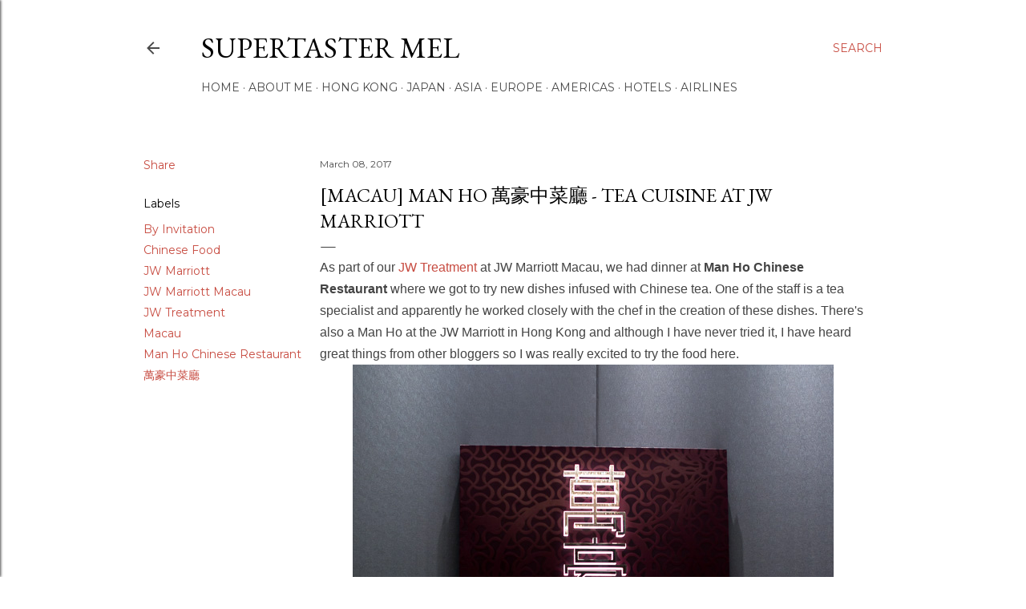

--- FILE ---
content_type: text/html; charset=UTF-8
request_url: https://www.supertastermel.com/2017/03/macau-man-ho-jw-marriott.html
body_size: 67654
content:
<!DOCTYPE html>
<html dir='ltr' lang='en'>
<head>
<meta content='width=device-width, initial-scale=1' name='viewport'/>
<title>[Macau] Man Ho 萬豪中菜廳 - Tea Cuisine at JW Marriott</title>
<meta content='text/html; charset=UTF-8' http-equiv='Content-Type'/>
<!-- Chrome, Firefox OS and Opera -->
<meta content='#ffffff' name='theme-color'/>
<!-- Windows Phone -->
<meta content='#ffffff' name='msapplication-navbutton-color'/>
<meta content='blogger' name='generator'/>
<link href='https://www.supertastermel.com/favicon.ico' rel='icon' type='image/x-icon'/>
<link href='http://www.supertastermel.com/2017/03/macau-man-ho-jw-marriott.html' rel='canonical'/>
<link rel="alternate" type="application/atom+xml" title="supertaster Mel - Atom" href="https://www.supertastermel.com/feeds/posts/default" />
<link rel="alternate" type="application/rss+xml" title="supertaster Mel - RSS" href="https://www.supertastermel.com/feeds/posts/default?alt=rss" />
<link rel="service.post" type="application/atom+xml" title="supertaster Mel - Atom" href="https://www.blogger.com/feeds/3727071579412154721/posts/default" />

<link rel="alternate" type="application/atom+xml" title="supertaster Mel - Atom" href="https://www.supertastermel.com/feeds/217735185982048223/comments/default" />
<!--Can't find substitution for tag [blog.ieCssRetrofitLinks]-->
<link href='https://blogger.googleusercontent.com/img/b/R29vZ2xl/AVvXsEjYD-FR2Hotzpf8drzfRNnzdkJvWu0aRTHq4XVRsM1VGO1qyiXscjO2-hGMuWW2lqtSJJVd3HgcYdxW03b5vEDIMBJhrVblCEA2W72xKe-ZreJd1souK_zfszZoEzfXTjANENWfR-vI2b4/s1600/IMG_5668-1.jpg' rel='image_src'/>
<meta content='http://www.supertastermel.com/2017/03/macau-man-ho-jw-marriott.html' property='og:url'/>
<meta content='[Macau] Man Ho 萬豪中菜廳 - Tea Cuisine at JW Marriott' property='og:title'/>
<meta content='   As part of our JW Treatment  at JW Marriott Macau, we had dinner at Man Ho Chinese Restaurant where we got to try new dishes infused with...' property='og:description'/>
<meta content='https://blogger.googleusercontent.com/img/b/R29vZ2xl/AVvXsEjYD-FR2Hotzpf8drzfRNnzdkJvWu0aRTHq4XVRsM1VGO1qyiXscjO2-hGMuWW2lqtSJJVd3HgcYdxW03b5vEDIMBJhrVblCEA2W72xKe-ZreJd1souK_zfszZoEzfXTjANENWfR-vI2b4/w1200-h630-p-k-no-nu/IMG_5668-1.jpg' property='og:image'/>
<style type='text/css'>@font-face{font-family:'EB Garamond';font-style:normal;font-weight:400;font-display:swap;src:url(//fonts.gstatic.com/s/ebgaramond/v32/SlGDmQSNjdsmc35JDF1K5E55YMjF_7DPuGi-6_RkCY9_WamXgHlIbvw.woff2)format('woff2');unicode-range:U+0460-052F,U+1C80-1C8A,U+20B4,U+2DE0-2DFF,U+A640-A69F,U+FE2E-FE2F;}@font-face{font-family:'EB Garamond';font-style:normal;font-weight:400;font-display:swap;src:url(//fonts.gstatic.com/s/ebgaramond/v32/SlGDmQSNjdsmc35JDF1K5E55YMjF_7DPuGi-6_RkAI9_WamXgHlIbvw.woff2)format('woff2');unicode-range:U+0301,U+0400-045F,U+0490-0491,U+04B0-04B1,U+2116;}@font-face{font-family:'EB Garamond';font-style:normal;font-weight:400;font-display:swap;src:url(//fonts.gstatic.com/s/ebgaramond/v32/SlGDmQSNjdsmc35JDF1K5E55YMjF_7DPuGi-6_RkCI9_WamXgHlIbvw.woff2)format('woff2');unicode-range:U+1F00-1FFF;}@font-face{font-family:'EB Garamond';font-style:normal;font-weight:400;font-display:swap;src:url(//fonts.gstatic.com/s/ebgaramond/v32/SlGDmQSNjdsmc35JDF1K5E55YMjF_7DPuGi-6_RkB49_WamXgHlIbvw.woff2)format('woff2');unicode-range:U+0370-0377,U+037A-037F,U+0384-038A,U+038C,U+038E-03A1,U+03A3-03FF;}@font-face{font-family:'EB Garamond';font-style:normal;font-weight:400;font-display:swap;src:url(//fonts.gstatic.com/s/ebgaramond/v32/SlGDmQSNjdsmc35JDF1K5E55YMjF_7DPuGi-6_RkC49_WamXgHlIbvw.woff2)format('woff2');unicode-range:U+0102-0103,U+0110-0111,U+0128-0129,U+0168-0169,U+01A0-01A1,U+01AF-01B0,U+0300-0301,U+0303-0304,U+0308-0309,U+0323,U+0329,U+1EA0-1EF9,U+20AB;}@font-face{font-family:'EB Garamond';font-style:normal;font-weight:400;font-display:swap;src:url(//fonts.gstatic.com/s/ebgaramond/v32/SlGDmQSNjdsmc35JDF1K5E55YMjF_7DPuGi-6_RkCo9_WamXgHlIbvw.woff2)format('woff2');unicode-range:U+0100-02BA,U+02BD-02C5,U+02C7-02CC,U+02CE-02D7,U+02DD-02FF,U+0304,U+0308,U+0329,U+1D00-1DBF,U+1E00-1E9F,U+1EF2-1EFF,U+2020,U+20A0-20AB,U+20AD-20C0,U+2113,U+2C60-2C7F,U+A720-A7FF;}@font-face{font-family:'EB Garamond';font-style:normal;font-weight:400;font-display:swap;src:url(//fonts.gstatic.com/s/ebgaramond/v32/SlGDmQSNjdsmc35JDF1K5E55YMjF_7DPuGi-6_RkBI9_WamXgHlI.woff2)format('woff2');unicode-range:U+0000-00FF,U+0131,U+0152-0153,U+02BB-02BC,U+02C6,U+02DA,U+02DC,U+0304,U+0308,U+0329,U+2000-206F,U+20AC,U+2122,U+2191,U+2193,U+2212,U+2215,U+FEFF,U+FFFD;}@font-face{font-family:'Lora';font-style:normal;font-weight:400;font-display:swap;src:url(//fonts.gstatic.com/s/lora/v37/0QI6MX1D_JOuGQbT0gvTJPa787weuxJMkq18ndeYxZ2JTg.woff2)format('woff2');unicode-range:U+0460-052F,U+1C80-1C8A,U+20B4,U+2DE0-2DFF,U+A640-A69F,U+FE2E-FE2F;}@font-face{font-family:'Lora';font-style:normal;font-weight:400;font-display:swap;src:url(//fonts.gstatic.com/s/lora/v37/0QI6MX1D_JOuGQbT0gvTJPa787weuxJFkq18ndeYxZ2JTg.woff2)format('woff2');unicode-range:U+0301,U+0400-045F,U+0490-0491,U+04B0-04B1,U+2116;}@font-face{font-family:'Lora';font-style:normal;font-weight:400;font-display:swap;src:url(//fonts.gstatic.com/s/lora/v37/0QI6MX1D_JOuGQbT0gvTJPa787weuxI9kq18ndeYxZ2JTg.woff2)format('woff2');unicode-range:U+0302-0303,U+0305,U+0307-0308,U+0310,U+0312,U+0315,U+031A,U+0326-0327,U+032C,U+032F-0330,U+0332-0333,U+0338,U+033A,U+0346,U+034D,U+0391-03A1,U+03A3-03A9,U+03B1-03C9,U+03D1,U+03D5-03D6,U+03F0-03F1,U+03F4-03F5,U+2016-2017,U+2034-2038,U+203C,U+2040,U+2043,U+2047,U+2050,U+2057,U+205F,U+2070-2071,U+2074-208E,U+2090-209C,U+20D0-20DC,U+20E1,U+20E5-20EF,U+2100-2112,U+2114-2115,U+2117-2121,U+2123-214F,U+2190,U+2192,U+2194-21AE,U+21B0-21E5,U+21F1-21F2,U+21F4-2211,U+2213-2214,U+2216-22FF,U+2308-230B,U+2310,U+2319,U+231C-2321,U+2336-237A,U+237C,U+2395,U+239B-23B7,U+23D0,U+23DC-23E1,U+2474-2475,U+25AF,U+25B3,U+25B7,U+25BD,U+25C1,U+25CA,U+25CC,U+25FB,U+266D-266F,U+27C0-27FF,U+2900-2AFF,U+2B0E-2B11,U+2B30-2B4C,U+2BFE,U+3030,U+FF5B,U+FF5D,U+1D400-1D7FF,U+1EE00-1EEFF;}@font-face{font-family:'Lora';font-style:normal;font-weight:400;font-display:swap;src:url(//fonts.gstatic.com/s/lora/v37/0QI6MX1D_JOuGQbT0gvTJPa787weuxIvkq18ndeYxZ2JTg.woff2)format('woff2');unicode-range:U+0001-000C,U+000E-001F,U+007F-009F,U+20DD-20E0,U+20E2-20E4,U+2150-218F,U+2190,U+2192,U+2194-2199,U+21AF,U+21E6-21F0,U+21F3,U+2218-2219,U+2299,U+22C4-22C6,U+2300-243F,U+2440-244A,U+2460-24FF,U+25A0-27BF,U+2800-28FF,U+2921-2922,U+2981,U+29BF,U+29EB,U+2B00-2BFF,U+4DC0-4DFF,U+FFF9-FFFB,U+10140-1018E,U+10190-1019C,U+101A0,U+101D0-101FD,U+102E0-102FB,U+10E60-10E7E,U+1D2C0-1D2D3,U+1D2E0-1D37F,U+1F000-1F0FF,U+1F100-1F1AD,U+1F1E6-1F1FF,U+1F30D-1F30F,U+1F315,U+1F31C,U+1F31E,U+1F320-1F32C,U+1F336,U+1F378,U+1F37D,U+1F382,U+1F393-1F39F,U+1F3A7-1F3A8,U+1F3AC-1F3AF,U+1F3C2,U+1F3C4-1F3C6,U+1F3CA-1F3CE,U+1F3D4-1F3E0,U+1F3ED,U+1F3F1-1F3F3,U+1F3F5-1F3F7,U+1F408,U+1F415,U+1F41F,U+1F426,U+1F43F,U+1F441-1F442,U+1F444,U+1F446-1F449,U+1F44C-1F44E,U+1F453,U+1F46A,U+1F47D,U+1F4A3,U+1F4B0,U+1F4B3,U+1F4B9,U+1F4BB,U+1F4BF,U+1F4C8-1F4CB,U+1F4D6,U+1F4DA,U+1F4DF,U+1F4E3-1F4E6,U+1F4EA-1F4ED,U+1F4F7,U+1F4F9-1F4FB,U+1F4FD-1F4FE,U+1F503,U+1F507-1F50B,U+1F50D,U+1F512-1F513,U+1F53E-1F54A,U+1F54F-1F5FA,U+1F610,U+1F650-1F67F,U+1F687,U+1F68D,U+1F691,U+1F694,U+1F698,U+1F6AD,U+1F6B2,U+1F6B9-1F6BA,U+1F6BC,U+1F6C6-1F6CF,U+1F6D3-1F6D7,U+1F6E0-1F6EA,U+1F6F0-1F6F3,U+1F6F7-1F6FC,U+1F700-1F7FF,U+1F800-1F80B,U+1F810-1F847,U+1F850-1F859,U+1F860-1F887,U+1F890-1F8AD,U+1F8B0-1F8BB,U+1F8C0-1F8C1,U+1F900-1F90B,U+1F93B,U+1F946,U+1F984,U+1F996,U+1F9E9,U+1FA00-1FA6F,U+1FA70-1FA7C,U+1FA80-1FA89,U+1FA8F-1FAC6,U+1FACE-1FADC,U+1FADF-1FAE9,U+1FAF0-1FAF8,U+1FB00-1FBFF;}@font-face{font-family:'Lora';font-style:normal;font-weight:400;font-display:swap;src:url(//fonts.gstatic.com/s/lora/v37/0QI6MX1D_JOuGQbT0gvTJPa787weuxJOkq18ndeYxZ2JTg.woff2)format('woff2');unicode-range:U+0102-0103,U+0110-0111,U+0128-0129,U+0168-0169,U+01A0-01A1,U+01AF-01B0,U+0300-0301,U+0303-0304,U+0308-0309,U+0323,U+0329,U+1EA0-1EF9,U+20AB;}@font-face{font-family:'Lora';font-style:normal;font-weight:400;font-display:swap;src:url(//fonts.gstatic.com/s/lora/v37/0QI6MX1D_JOuGQbT0gvTJPa787weuxJPkq18ndeYxZ2JTg.woff2)format('woff2');unicode-range:U+0100-02BA,U+02BD-02C5,U+02C7-02CC,U+02CE-02D7,U+02DD-02FF,U+0304,U+0308,U+0329,U+1D00-1DBF,U+1E00-1E9F,U+1EF2-1EFF,U+2020,U+20A0-20AB,U+20AD-20C0,U+2113,U+2C60-2C7F,U+A720-A7FF;}@font-face{font-family:'Lora';font-style:normal;font-weight:400;font-display:swap;src:url(//fonts.gstatic.com/s/lora/v37/0QI6MX1D_JOuGQbT0gvTJPa787weuxJBkq18ndeYxZ0.woff2)format('woff2');unicode-range:U+0000-00FF,U+0131,U+0152-0153,U+02BB-02BC,U+02C6,U+02DA,U+02DC,U+0304,U+0308,U+0329,U+2000-206F,U+20AC,U+2122,U+2191,U+2193,U+2212,U+2215,U+FEFF,U+FFFD;}@font-face{font-family:'Montserrat';font-style:normal;font-weight:400;font-display:swap;src:url(//fonts.gstatic.com/s/montserrat/v31/JTUSjIg1_i6t8kCHKm459WRhyyTh89ZNpQ.woff2)format('woff2');unicode-range:U+0460-052F,U+1C80-1C8A,U+20B4,U+2DE0-2DFF,U+A640-A69F,U+FE2E-FE2F;}@font-face{font-family:'Montserrat';font-style:normal;font-weight:400;font-display:swap;src:url(//fonts.gstatic.com/s/montserrat/v31/JTUSjIg1_i6t8kCHKm459W1hyyTh89ZNpQ.woff2)format('woff2');unicode-range:U+0301,U+0400-045F,U+0490-0491,U+04B0-04B1,U+2116;}@font-face{font-family:'Montserrat';font-style:normal;font-weight:400;font-display:swap;src:url(//fonts.gstatic.com/s/montserrat/v31/JTUSjIg1_i6t8kCHKm459WZhyyTh89ZNpQ.woff2)format('woff2');unicode-range:U+0102-0103,U+0110-0111,U+0128-0129,U+0168-0169,U+01A0-01A1,U+01AF-01B0,U+0300-0301,U+0303-0304,U+0308-0309,U+0323,U+0329,U+1EA0-1EF9,U+20AB;}@font-face{font-family:'Montserrat';font-style:normal;font-weight:400;font-display:swap;src:url(//fonts.gstatic.com/s/montserrat/v31/JTUSjIg1_i6t8kCHKm459WdhyyTh89ZNpQ.woff2)format('woff2');unicode-range:U+0100-02BA,U+02BD-02C5,U+02C7-02CC,U+02CE-02D7,U+02DD-02FF,U+0304,U+0308,U+0329,U+1D00-1DBF,U+1E00-1E9F,U+1EF2-1EFF,U+2020,U+20A0-20AB,U+20AD-20C0,U+2113,U+2C60-2C7F,U+A720-A7FF;}@font-face{font-family:'Montserrat';font-style:normal;font-weight:400;font-display:swap;src:url(//fonts.gstatic.com/s/montserrat/v31/JTUSjIg1_i6t8kCHKm459WlhyyTh89Y.woff2)format('woff2');unicode-range:U+0000-00FF,U+0131,U+0152-0153,U+02BB-02BC,U+02C6,U+02DA,U+02DC,U+0304,U+0308,U+0329,U+2000-206F,U+20AC,U+2122,U+2191,U+2193,U+2212,U+2215,U+FEFF,U+FFFD;}@font-face{font-family:'Montserrat';font-style:normal;font-weight:700;font-display:swap;src:url(//fonts.gstatic.com/s/montserrat/v31/JTUSjIg1_i6t8kCHKm459WRhyyTh89ZNpQ.woff2)format('woff2');unicode-range:U+0460-052F,U+1C80-1C8A,U+20B4,U+2DE0-2DFF,U+A640-A69F,U+FE2E-FE2F;}@font-face{font-family:'Montserrat';font-style:normal;font-weight:700;font-display:swap;src:url(//fonts.gstatic.com/s/montserrat/v31/JTUSjIg1_i6t8kCHKm459W1hyyTh89ZNpQ.woff2)format('woff2');unicode-range:U+0301,U+0400-045F,U+0490-0491,U+04B0-04B1,U+2116;}@font-face{font-family:'Montserrat';font-style:normal;font-weight:700;font-display:swap;src:url(//fonts.gstatic.com/s/montserrat/v31/JTUSjIg1_i6t8kCHKm459WZhyyTh89ZNpQ.woff2)format('woff2');unicode-range:U+0102-0103,U+0110-0111,U+0128-0129,U+0168-0169,U+01A0-01A1,U+01AF-01B0,U+0300-0301,U+0303-0304,U+0308-0309,U+0323,U+0329,U+1EA0-1EF9,U+20AB;}@font-face{font-family:'Montserrat';font-style:normal;font-weight:700;font-display:swap;src:url(//fonts.gstatic.com/s/montserrat/v31/JTUSjIg1_i6t8kCHKm459WdhyyTh89ZNpQ.woff2)format('woff2');unicode-range:U+0100-02BA,U+02BD-02C5,U+02C7-02CC,U+02CE-02D7,U+02DD-02FF,U+0304,U+0308,U+0329,U+1D00-1DBF,U+1E00-1E9F,U+1EF2-1EFF,U+2020,U+20A0-20AB,U+20AD-20C0,U+2113,U+2C60-2C7F,U+A720-A7FF;}@font-face{font-family:'Montserrat';font-style:normal;font-weight:700;font-display:swap;src:url(//fonts.gstatic.com/s/montserrat/v31/JTUSjIg1_i6t8kCHKm459WlhyyTh89Y.woff2)format('woff2');unicode-range:U+0000-00FF,U+0131,U+0152-0153,U+02BB-02BC,U+02C6,U+02DA,U+02DC,U+0304,U+0308,U+0329,U+2000-206F,U+20AC,U+2122,U+2191,U+2193,U+2212,U+2215,U+FEFF,U+FFFD;}</style>
<style id='page-skin-1' type='text/css'><!--
/*! normalize.css v3.0.1 | MIT License | git.io/normalize */html{font-family:sans-serif;-ms-text-size-adjust:100%;-webkit-text-size-adjust:100%}body{margin:0}article,aside,details,figcaption,figure,footer,header,hgroup,main,nav,section,summary{display:block}audio,canvas,progress,video{display:inline-block;vertical-align:baseline}audio:not([controls]){display:none;height:0}[hidden],template{display:none}a{background:transparent}a:active,a:hover{outline:0}abbr[title]{border-bottom:1px dotted}b,strong{font-weight:bold}dfn{font-style:italic}h1{font-size:2em;margin:.67em 0}mark{background:#ff0;color:#000}small{font-size:80%}sub,sup{font-size:75%;line-height:0;position:relative;vertical-align:baseline}sup{top:-0.5em}sub{bottom:-0.25em}img{border:0}svg:not(:root){overflow:hidden}figure{margin:1em 40px}hr{-moz-box-sizing:content-box;box-sizing:content-box;height:0}pre{overflow:auto}code,kbd,pre,samp{font-family:monospace,monospace;font-size:1em}button,input,optgroup,select,textarea{color:inherit;font:inherit;margin:0}button{overflow:visible}button,select{text-transform:none}button,html input[type="button"],input[type="reset"],input[type="submit"]{-webkit-appearance:button;cursor:pointer}button[disabled],html input[disabled]{cursor:default}button::-moz-focus-inner,input::-moz-focus-inner{border:0;padding:0}input{line-height:normal}input[type="checkbox"],input[type="radio"]{box-sizing:border-box;padding:0}input[type="number"]::-webkit-inner-spin-button,input[type="number"]::-webkit-outer-spin-button{height:auto}input[type="search"]{-webkit-appearance:textfield;-moz-box-sizing:content-box;-webkit-box-sizing:content-box;box-sizing:content-box}input[type="search"]::-webkit-search-cancel-button,input[type="search"]::-webkit-search-decoration{-webkit-appearance:none}fieldset{border:1px solid #c0c0c0;margin:0 2px;padding:.35em .625em .75em}legend{border:0;padding:0}textarea{overflow:auto}optgroup{font-weight:bold}table{border-collapse:collapse;border-spacing:0}td,th{padding:0}
/*!************************************************
* Blogger Template Style
* Name: Soho
**************************************************/
body{
overflow-wrap:break-word;
word-break:break-word;
word-wrap:break-word
}
.hidden{
display:none
}
.invisible{
visibility:hidden
}
.container::after,.float-container::after{
clear:both;
content:"";
display:table
}
.clearboth{
clear:both
}
#comments .comment .comment-actions,.subscribe-popup .FollowByEmail .follow-by-email-submit{
background:0 0;
border:0;
box-shadow:none;
color:#c74b40;
cursor:pointer;
font-size:14px;
font-weight:700;
outline:0;
text-decoration:none;
text-transform:uppercase;
width:auto
}
.dim-overlay{
background-color:rgba(0,0,0,.54);
height:100vh;
left:0;
position:fixed;
top:0;
width:100%
}
#sharing-dim-overlay{
background-color:transparent
}
input::-ms-clear{
display:none
}
.blogger-logo,.svg-icon-24.blogger-logo{
fill:#ff9800;
opacity:1
}
.loading-spinner-large{
-webkit-animation:mspin-rotate 1.568s infinite linear;
animation:mspin-rotate 1.568s infinite linear;
height:48px;
overflow:hidden;
position:absolute;
width:48px;
z-index:200
}
.loading-spinner-large>div{
-webkit-animation:mspin-revrot 5332ms infinite steps(4);
animation:mspin-revrot 5332ms infinite steps(4)
}
.loading-spinner-large>div>div{
-webkit-animation:mspin-singlecolor-large-film 1333ms infinite steps(81);
animation:mspin-singlecolor-large-film 1333ms infinite steps(81);
background-size:100%;
height:48px;
width:3888px
}
.mspin-black-large>div>div,.mspin-grey_54-large>div>div{
background-image:url(https://www.blogblog.com/indie/mspin_black_large.svg)
}
.mspin-white-large>div>div{
background-image:url(https://www.blogblog.com/indie/mspin_white_large.svg)
}
.mspin-grey_54-large{
opacity:.54
}
@-webkit-keyframes mspin-singlecolor-large-film{
from{
-webkit-transform:translateX(0);
transform:translateX(0)
}
to{
-webkit-transform:translateX(-3888px);
transform:translateX(-3888px)
}
}
@keyframes mspin-singlecolor-large-film{
from{
-webkit-transform:translateX(0);
transform:translateX(0)
}
to{
-webkit-transform:translateX(-3888px);
transform:translateX(-3888px)
}
}
@-webkit-keyframes mspin-rotate{
from{
-webkit-transform:rotate(0);
transform:rotate(0)
}
to{
-webkit-transform:rotate(360deg);
transform:rotate(360deg)
}
}
@keyframes mspin-rotate{
from{
-webkit-transform:rotate(0);
transform:rotate(0)
}
to{
-webkit-transform:rotate(360deg);
transform:rotate(360deg)
}
}
@-webkit-keyframes mspin-revrot{
from{
-webkit-transform:rotate(0);
transform:rotate(0)
}
to{
-webkit-transform:rotate(-360deg);
transform:rotate(-360deg)
}
}
@keyframes mspin-revrot{
from{
-webkit-transform:rotate(0);
transform:rotate(0)
}
to{
-webkit-transform:rotate(-360deg);
transform:rotate(-360deg)
}
}
.skip-navigation{
background-color:#fff;
box-sizing:border-box;
color:#000;
display:block;
height:0;
left:0;
line-height:50px;
overflow:hidden;
padding-top:0;
position:fixed;
text-align:center;
top:0;
-webkit-transition:box-shadow .3s,height .3s,padding-top .3s;
transition:box-shadow .3s,height .3s,padding-top .3s;
width:100%;
z-index:900
}
.skip-navigation:focus{
box-shadow:0 4px 5px 0 rgba(0,0,0,.14),0 1px 10px 0 rgba(0,0,0,.12),0 2px 4px -1px rgba(0,0,0,.2);
height:50px
}
#main{
outline:0
}
.main-heading{
position:absolute;
clip:rect(1px,1px,1px,1px);
padding:0;
border:0;
height:1px;
width:1px;
overflow:hidden
}
.Attribution{
margin-top:1em;
text-align:center
}
.Attribution .blogger img,.Attribution .blogger svg{
vertical-align:bottom
}
.Attribution .blogger img{
margin-right:.5em
}
.Attribution div{
line-height:24px;
margin-top:.5em
}
.Attribution .copyright,.Attribution .image-attribution{
font-size:.7em;
margin-top:1.5em
}
.BLOG_mobile_video_class{
display:none
}
.bg-photo{
background-attachment:scroll!important
}
body .CSS_LIGHTBOX{
z-index:900
}
.extendable .show-less,.extendable .show-more{
border-color:#c74b40;
color:#c74b40;
margin-top:8px
}
.extendable .show-less.hidden,.extendable .show-more.hidden{
display:none
}
.inline-ad{
display:none;
max-width:100%;
overflow:hidden
}
.adsbygoogle{
display:block
}
#cookieChoiceInfo{
bottom:0;
top:auto
}
iframe.b-hbp-video{
border:0
}
.post-body img{
max-width:100%
}
.post-body iframe{
max-width:100%
}
.post-body a[imageanchor="1"]{
display:inline-block
}
.byline{
margin-right:1em
}
.byline:last-child{
margin-right:0
}
.link-copied-dialog{
max-width:520px;
outline:0
}
.link-copied-dialog .modal-dialog-buttons{
margin-top:8px
}
.link-copied-dialog .goog-buttonset-default{
background:0 0;
border:0
}
.link-copied-dialog .goog-buttonset-default:focus{
outline:0
}
.paging-control-container{
margin-bottom:16px
}
.paging-control-container .paging-control{
display:inline-block
}
.paging-control-container .comment-range-text::after,.paging-control-container .paging-control{
color:#c74b40
}
.paging-control-container .comment-range-text,.paging-control-container .paging-control{
margin-right:8px
}
.paging-control-container .comment-range-text::after,.paging-control-container .paging-control::after{
content:"\b7";
cursor:default;
padding-left:8px;
pointer-events:none
}
.paging-control-container .comment-range-text:last-child::after,.paging-control-container .paging-control:last-child::after{
content:none
}
.byline.reactions iframe{
height:20px
}
.b-notification{
color:#000;
background-color:#fff;
border-bottom:solid 1px #000;
box-sizing:border-box;
padding:16px 32px;
text-align:center
}
.b-notification.visible{
-webkit-transition:margin-top .3s cubic-bezier(.4,0,.2,1);
transition:margin-top .3s cubic-bezier(.4,0,.2,1)
}
.b-notification.invisible{
position:absolute
}
.b-notification-close{
position:absolute;
right:8px;
top:8px
}
.no-posts-message{
line-height:40px;
text-align:center
}
@media screen and (max-width:1162px){
body.item-view .post-body a[imageanchor="1"][style*="float: left;"],body.item-view .post-body a[imageanchor="1"][style*="float: right;"]{
float:none!important;
clear:none!important
}
body.item-view .post-body a[imageanchor="1"] img{
display:block;
height:auto;
margin:0 auto
}
body.item-view .post-body>.separator:first-child>a[imageanchor="1"]:first-child{
margin-top:20px
}
.post-body a[imageanchor]{
display:block
}
body.item-view .post-body a[imageanchor="1"]{
margin-left:0!important;
margin-right:0!important
}
body.item-view .post-body a[imageanchor="1"]+a[imageanchor="1"]{
margin-top:16px
}
}
.item-control{
display:none
}
#comments{
border-top:1px dashed rgba(0,0,0,.54);
margin-top:20px;
padding:20px
}
#comments .comment-thread ol{
margin:0;
padding-left:0;
padding-left:0
}
#comments .comment .comment-replybox-single,#comments .comment-thread .comment-replies{
margin-left:60px
}
#comments .comment-thread .thread-count{
display:none
}
#comments .comment{
list-style-type:none;
padding:0 0 30px;
position:relative
}
#comments .comment .comment{
padding-bottom:8px
}
.comment .avatar-image-container{
position:absolute
}
.comment .avatar-image-container img{
border-radius:50%
}
.avatar-image-container svg,.comment .avatar-image-container .avatar-icon{
border-radius:50%;
border:solid 1px #000000;
box-sizing:border-box;
fill:#000000;
height:35px;
margin:0;
padding:7px;
width:35px
}
.comment .comment-block{
margin-top:10px;
margin-left:60px;
padding-bottom:0
}
#comments .comment-author-header-wrapper{
margin-left:40px
}
#comments .comment .thread-expanded .comment-block{
padding-bottom:20px
}
#comments .comment .comment-header .user,#comments .comment .comment-header .user a{
color:#000000;
font-style:normal;
font-weight:700
}
#comments .comment .comment-actions{
bottom:0;
margin-bottom:15px;
position:absolute
}
#comments .comment .comment-actions>*{
margin-right:8px
}
#comments .comment .comment-header .datetime{
bottom:0;
color:#4a4a4a;
display:inline-block;
font-size:13px;
font-style:italic;
margin-left:8px
}
#comments .comment .comment-footer .comment-timestamp a,#comments .comment .comment-header .datetime a{
color:#4a4a4a
}
#comments .comment .comment-content,.comment .comment-body{
margin-top:12px;
word-break:break-word
}
.comment-body{
margin-bottom:12px
}
#comments.embed[data-num-comments="0"]{
border:0;
margin-top:0;
padding-top:0
}
#comments.embed[data-num-comments="0"] #comment-post-message,#comments.embed[data-num-comments="0"] div.comment-form>p,#comments.embed[data-num-comments="0"] p.comment-footer{
display:none
}
#comment-editor-src{
display:none
}
.comments .comments-content .loadmore.loaded{
max-height:0;
opacity:0;
overflow:hidden
}
.extendable .remaining-items{
height:0;
overflow:hidden;
-webkit-transition:height .3s cubic-bezier(.4,0,.2,1);
transition:height .3s cubic-bezier(.4,0,.2,1)
}
.extendable .remaining-items.expanded{
height:auto
}
.svg-icon-24,.svg-icon-24-button{
cursor:pointer;
height:24px;
width:24px;
min-width:24px
}
.touch-icon{
margin:-12px;
padding:12px
}
.touch-icon:active,.touch-icon:focus{
background-color:rgba(153,153,153,.4);
border-radius:50%
}
svg:not(:root).touch-icon{
overflow:visible
}
html[dir=rtl] .rtl-reversible-icon{
-webkit-transform:scaleX(-1);
-ms-transform:scaleX(-1);
transform:scaleX(-1)
}
.svg-icon-24-button,.touch-icon-button{
background:0 0;
border:0;
margin:0;
outline:0;
padding:0
}
.touch-icon-button .touch-icon:active,.touch-icon-button .touch-icon:focus{
background-color:transparent
}
.touch-icon-button:active .touch-icon,.touch-icon-button:focus .touch-icon{
background-color:rgba(153,153,153,.4);
border-radius:50%
}
.Profile .default-avatar-wrapper .avatar-icon{
border-radius:50%;
border:solid 1px #000000;
box-sizing:border-box;
fill:#000000;
margin:0
}
.Profile .individual .default-avatar-wrapper .avatar-icon{
padding:25px
}
.Profile .individual .avatar-icon,.Profile .individual .profile-img{
height:120px;
width:120px
}
.Profile .team .default-avatar-wrapper .avatar-icon{
padding:8px
}
.Profile .team .avatar-icon,.Profile .team .default-avatar-wrapper,.Profile .team .profile-img{
height:40px;
width:40px
}
.snippet-container{
margin:0;
position:relative;
overflow:hidden
}
.snippet-fade{
bottom:0;
box-sizing:border-box;
position:absolute;
width:96px
}
.snippet-fade{
right:0
}
.snippet-fade:after{
content:"\2026"
}
.snippet-fade:after{
float:right
}
.centered-top-container.sticky{
left:0;
position:fixed;
right:0;
top:0;
width:auto;
z-index:50;
-webkit-transition-property:opacity,-webkit-transform;
transition-property:opacity,-webkit-transform;
transition-property:transform,opacity;
transition-property:transform,opacity,-webkit-transform;
-webkit-transition-duration:.2s;
transition-duration:.2s;
-webkit-transition-timing-function:cubic-bezier(.4,0,.2,1);
transition-timing-function:cubic-bezier(.4,0,.2,1)
}
.centered-top-placeholder{
display:none
}
.collapsed-header .centered-top-placeholder{
display:block
}
.centered-top-container .Header .replaced h1,.centered-top-placeholder .Header .replaced h1{
display:none
}
.centered-top-container.sticky .Header .replaced h1{
display:block
}
.centered-top-container.sticky .Header .header-widget{
background:0 0
}
.centered-top-container.sticky .Header .header-image-wrapper{
display:none
}
.centered-top-container img,.centered-top-placeholder img{
max-width:100%
}
.collapsible{
-webkit-transition:height .3s cubic-bezier(.4,0,.2,1);
transition:height .3s cubic-bezier(.4,0,.2,1)
}
.collapsible,.collapsible>summary{
display:block;
overflow:hidden
}
.collapsible>:not(summary){
display:none
}
.collapsible[open]>:not(summary){
display:block
}
.collapsible:focus,.collapsible>summary:focus{
outline:0
}
.collapsible>summary{
cursor:pointer;
display:block;
padding:0
}
.collapsible:focus>summary,.collapsible>summary:focus{
background-color:transparent
}
.collapsible>summary::-webkit-details-marker{
display:none
}
.collapsible-title{
-webkit-box-align:center;
-webkit-align-items:center;
-ms-flex-align:center;
align-items:center;
display:-webkit-box;
display:-webkit-flex;
display:-ms-flexbox;
display:flex
}
.collapsible-title .title{
-webkit-box-flex:1;
-webkit-flex:1 1 auto;
-ms-flex:1 1 auto;
flex:1 1 auto;
-webkit-box-ordinal-group:1;
-webkit-order:0;
-ms-flex-order:0;
order:0;
overflow:hidden;
text-overflow:ellipsis;
white-space:nowrap
}
.collapsible-title .chevron-down,.collapsible[open] .collapsible-title .chevron-up{
display:block
}
.collapsible-title .chevron-up,.collapsible[open] .collapsible-title .chevron-down{
display:none
}
.flat-button{
cursor:pointer;
display:inline-block;
font-weight:700;
text-transform:uppercase;
border-radius:2px;
padding:8px;
margin:-8px
}
.flat-icon-button{
background:0 0;
border:0;
margin:0;
outline:0;
padding:0;
margin:-12px;
padding:12px;
cursor:pointer;
box-sizing:content-box;
display:inline-block;
line-height:0
}
.flat-icon-button,.flat-icon-button .splash-wrapper{
border-radius:50%
}
.flat-icon-button .splash.animate{
-webkit-animation-duration:.3s;
animation-duration:.3s
}
.overflowable-container{
max-height:28px;
overflow:hidden;
position:relative
}
.overflow-button{
cursor:pointer
}
#overflowable-dim-overlay{
background:0 0
}
.overflow-popup{
box-shadow:0 2px 2px 0 rgba(0,0,0,.14),0 3px 1px -2px rgba(0,0,0,.2),0 1px 5px 0 rgba(0,0,0,.12);
background-color:#ffffff;
left:0;
max-width:calc(100% - 32px);
position:absolute;
top:0;
visibility:hidden;
z-index:101
}
.overflow-popup ul{
list-style:none
}
.overflow-popup .tabs li,.overflow-popup li{
display:block;
height:auto
}
.overflow-popup .tabs li{
padding-left:0;
padding-right:0
}
.overflow-button.hidden,.overflow-popup .tabs li.hidden,.overflow-popup li.hidden{
display:none
}
.search{
display:-webkit-box;
display:-webkit-flex;
display:-ms-flexbox;
display:flex;
line-height:24px;
width:24px
}
.search.focused{
width:100%
}
.search.focused .section{
width:100%
}
.search form{
z-index:101
}
.search h3{
display:none
}
.search form{
display:-webkit-box;
display:-webkit-flex;
display:-ms-flexbox;
display:flex;
-webkit-box-flex:1;
-webkit-flex:1 0 0;
-ms-flex:1 0 0px;
flex:1 0 0;
border-bottom:solid 1px transparent;
padding-bottom:8px
}
.search form>*{
display:none
}
.search.focused form>*{
display:block
}
.search .search-input label{
display:none
}
.centered-top-placeholder.cloned .search form{
z-index:30
}
.search.focused form{
border-color:#4a4a4a;
position:relative;
width:auto
}
.collapsed-header .centered-top-container .search.focused form{
border-bottom-color:transparent
}
.search-expand{
-webkit-box-flex:0;
-webkit-flex:0 0 auto;
-ms-flex:0 0 auto;
flex:0 0 auto
}
.search-expand-text{
display:none
}
.search-close{
display:inline;
vertical-align:middle
}
.search-input{
-webkit-box-flex:1;
-webkit-flex:1 0 1px;
-ms-flex:1 0 1px;
flex:1 0 1px
}
.search-input input{
background:0 0;
border:0;
box-sizing:border-box;
color:#4a4a4a;
display:inline-block;
outline:0;
width:calc(100% - 48px)
}
.search-input input.no-cursor{
color:transparent;
text-shadow:0 0 0 #4a4a4a
}
.collapsed-header .centered-top-container .search-action,.collapsed-header .centered-top-container .search-input input{
color:#4a4a4a
}
.collapsed-header .centered-top-container .search-input input.no-cursor{
color:transparent;
text-shadow:0 0 0 #4a4a4a
}
.collapsed-header .centered-top-container .search-input input.no-cursor:focus,.search-input input.no-cursor:focus{
outline:0
}
.search-focused>*{
visibility:hidden
}
.search-focused .search,.search-focused .search-icon{
visibility:visible
}
.search.focused .search-action{
display:block
}
.search.focused .search-action:disabled{
opacity:.3
}
.widget.Sharing .sharing-button{
display:none
}
.widget.Sharing .sharing-buttons li{
padding:0
}
.widget.Sharing .sharing-buttons li span{
display:none
}
.post-share-buttons{
position:relative
}
.centered-bottom .share-buttons .svg-icon-24,.share-buttons .svg-icon-24{
fill:#000000
}
.sharing-open.touch-icon-button:active .touch-icon,.sharing-open.touch-icon-button:focus .touch-icon{
background-color:transparent
}
.share-buttons{
background-color:#ffffff;
border-radius:2px;
box-shadow:0 2px 2px 0 rgba(0,0,0,.14),0 3px 1px -2px rgba(0,0,0,.2),0 1px 5px 0 rgba(0,0,0,.12);
color:#000000;
list-style:none;
margin:0;
padding:8px 0;
position:absolute;
top:-11px;
min-width:200px;
z-index:101
}
.share-buttons.hidden{
display:none
}
.sharing-button{
background:0 0;
border:0;
margin:0;
outline:0;
padding:0;
cursor:pointer
}
.share-buttons li{
margin:0;
height:48px
}
.share-buttons li:last-child{
margin-bottom:0
}
.share-buttons li .sharing-platform-button{
box-sizing:border-box;
cursor:pointer;
display:block;
height:100%;
margin-bottom:0;
padding:0 16px;
position:relative;
width:100%
}
.share-buttons li .sharing-platform-button:focus,.share-buttons li .sharing-platform-button:hover{
background-color:rgba(128,128,128,.1);
outline:0
}
.share-buttons li svg[class*=" sharing-"],.share-buttons li svg[class^=sharing-]{
position:absolute;
top:10px
}
.share-buttons li span.sharing-platform-button{
position:relative;
top:0
}
.share-buttons li .platform-sharing-text{
display:block;
font-size:16px;
line-height:48px;
white-space:nowrap
}
.share-buttons li .platform-sharing-text{
margin-left:56px
}
.sidebar-container{
background-color:#f7f7f7;
max-width:284px;
overflow-y:auto;
-webkit-transition-property:-webkit-transform;
transition-property:-webkit-transform;
transition-property:transform;
transition-property:transform,-webkit-transform;
-webkit-transition-duration:.3s;
transition-duration:.3s;
-webkit-transition-timing-function:cubic-bezier(0,0,.2,1);
transition-timing-function:cubic-bezier(0,0,.2,1);
width:284px;
z-index:101;
-webkit-overflow-scrolling:touch
}
.sidebar-container .navigation{
line-height:0;
padding:16px
}
.sidebar-container .sidebar-back{
cursor:pointer
}
.sidebar-container .widget{
background:0 0;
margin:0 16px;
padding:16px 0
}
.sidebar-container .widget .title{
color:#4a4a4a;
margin:0
}
.sidebar-container .widget ul{
list-style:none;
margin:0;
padding:0
}
.sidebar-container .widget ul ul{
margin-left:1em
}
.sidebar-container .widget li{
font-size:16px;
line-height:normal
}
.sidebar-container .widget+.widget{
border-top:1px dashed #4a4a4a
}
.BlogArchive li{
margin:16px 0
}
.BlogArchive li:last-child{
margin-bottom:0
}
.Label li a{
display:inline-block
}
.BlogArchive .post-count,.Label .label-count{
float:right;
margin-left:.25em
}
.BlogArchive .post-count::before,.Label .label-count::before{
content:"("
}
.BlogArchive .post-count::after,.Label .label-count::after{
content:")"
}
.widget.Translate .skiptranslate>div{
display:block!important
}
.widget.Profile .profile-link{
display:-webkit-box;
display:-webkit-flex;
display:-ms-flexbox;
display:flex
}
.widget.Profile .team-member .default-avatar-wrapper,.widget.Profile .team-member .profile-img{
-webkit-box-flex:0;
-webkit-flex:0 0 auto;
-ms-flex:0 0 auto;
flex:0 0 auto;
margin-right:1em
}
.widget.Profile .individual .profile-link{
-webkit-box-orient:vertical;
-webkit-box-direction:normal;
-webkit-flex-direction:column;
-ms-flex-direction:column;
flex-direction:column
}
.widget.Profile .team .profile-link .profile-name{
-webkit-align-self:center;
-ms-flex-item-align:center;
align-self:center;
display:block;
-webkit-box-flex:1;
-webkit-flex:1 1 auto;
-ms-flex:1 1 auto;
flex:1 1 auto
}
.dim-overlay{
background-color:rgba(0,0,0,.54);
z-index:100
}
body.sidebar-visible{
overflow-y:hidden
}
@media screen and (max-width:1439px){
.sidebar-container{
bottom:0;
position:fixed;
top:0;
left:0;
right:auto
}
.sidebar-container.sidebar-invisible{
-webkit-transition-timing-function:cubic-bezier(.4,0,.6,1);
transition-timing-function:cubic-bezier(.4,0,.6,1)
}
html[dir=ltr] .sidebar-container.sidebar-invisible{
-webkit-transform:translateX(-284px);
-ms-transform:translateX(-284px);
transform:translateX(-284px)
}
html[dir=rtl] .sidebar-container.sidebar-invisible{
-webkit-transform:translateX(284px);
-ms-transform:translateX(284px);
transform:translateX(284px)
}
}
@media screen and (min-width:1440px){
.sidebar-container{
position:absolute;
top:0;
left:0;
right:auto
}
.sidebar-container .navigation{
display:none
}
}
.dialog{
box-shadow:0 2px 2px 0 rgba(0,0,0,.14),0 3px 1px -2px rgba(0,0,0,.2),0 1px 5px 0 rgba(0,0,0,.12);
background:#ffffff;
box-sizing:border-box;
color:#000000;
padding:30px;
position:fixed;
text-align:center;
width:calc(100% - 24px);
z-index:101
}
.dialog input[type=email],.dialog input[type=text]{
background-color:transparent;
border:0;
border-bottom:solid 1px rgba(0,0,0,.12);
color:#000000;
display:block;
font-family:EB Garamond, serif;
font-size:16px;
line-height:24px;
margin:auto;
padding-bottom:7px;
outline:0;
text-align:center;
width:100%
}
.dialog input[type=email]::-webkit-input-placeholder,.dialog input[type=text]::-webkit-input-placeholder{
color:#000000
}
.dialog input[type=email]::-moz-placeholder,.dialog input[type=text]::-moz-placeholder{
color:#000000
}
.dialog input[type=email]:-ms-input-placeholder,.dialog input[type=text]:-ms-input-placeholder{
color:#000000
}
.dialog input[type=email]::-ms-input-placeholder,.dialog input[type=text]::-ms-input-placeholder{
color:#000000
}
.dialog input[type=email]::placeholder,.dialog input[type=text]::placeholder{
color:#000000
}
.dialog input[type=email]:focus,.dialog input[type=text]:focus{
border-bottom:solid 2px #c74b40;
padding-bottom:6px
}
.dialog input.no-cursor{
color:transparent;
text-shadow:0 0 0 #000000
}
.dialog input.no-cursor:focus{
outline:0
}
.dialog input.no-cursor:focus{
outline:0
}
.dialog input[type=submit]{
font-family:EB Garamond, serif
}
.dialog .goog-buttonset-default{
color:#c74b40
}
.subscribe-popup{
max-width:364px
}
.subscribe-popup h3{
color:#000000;
font-size:1.8em;
margin-top:0
}
.subscribe-popup .FollowByEmail h3{
display:none
}
.subscribe-popup .FollowByEmail .follow-by-email-submit{
color:#c74b40;
display:inline-block;
margin:0 auto;
margin-top:24px;
width:auto;
white-space:normal
}
.subscribe-popup .FollowByEmail .follow-by-email-submit:disabled{
cursor:default;
opacity:.3
}
@media (max-width:800px){
.blog-name div.widget.Subscribe{
margin-bottom:16px
}
body.item-view .blog-name div.widget.Subscribe{
margin:8px auto 16px auto;
width:100%
}
}
body#layout .bg-photo,body#layout .bg-photo-overlay{
display:none
}
body#layout .page_body{
padding:0;
position:relative;
top:0
}
body#layout .page{
display:inline-block;
left:inherit;
position:relative;
vertical-align:top;
width:540px
}
body#layout .centered{
max-width:954px
}
body#layout .navigation{
display:none
}
body#layout .sidebar-container{
display:inline-block;
width:40%
}
body#layout .hamburger-menu,body#layout .search{
display:none
}
body{
background-color:#ffffff;
color:#000000;
font:normal 400 22px EB Garamond, serif;
height:100%;
margin:0;
min-height:100vh
}
h1,h2,h3,h4,h5,h6{
font-weight:400
}
a{
color:#c74b40;
text-decoration:none
}
.dim-overlay{
z-index:100
}
body.sidebar-visible .page_body{
overflow-y:scroll
}
.widget .title{
color:#4a4a4a;
font:normal 400 12px Montserrat, sans-serif
}
.extendable .show-less,.extendable .show-more{
color:#c74b40;
font:normal 400 12px Montserrat, sans-serif;
margin:12px -8px 0 -8px;
text-transform:uppercase
}
.footer .widget,.main .widget{
margin:50px 0
}
.main .widget .title{
text-transform:uppercase
}
.inline-ad{
display:block;
margin-top:50px
}
.adsbygoogle{
text-align:center
}
.page_body{
display:-webkit-box;
display:-webkit-flex;
display:-ms-flexbox;
display:flex;
-webkit-box-orient:vertical;
-webkit-box-direction:normal;
-webkit-flex-direction:column;
-ms-flex-direction:column;
flex-direction:column;
min-height:100vh;
position:relative;
z-index:20
}
.page_body>*{
-webkit-box-flex:0;
-webkit-flex:0 0 auto;
-ms-flex:0 0 auto;
flex:0 0 auto
}
.page_body>#footer{
margin-top:auto
}
.centered-bottom,.centered-top{
margin:0 32px;
max-width:100%
}
.centered-top{
padding-bottom:12px;
padding-top:12px
}
.sticky .centered-top{
padding-bottom:0;
padding-top:0
}
.centered-top-container,.centered-top-placeholder{
background:#ffffff
}
.centered-top{
display:-webkit-box;
display:-webkit-flex;
display:-ms-flexbox;
display:flex;
-webkit-flex-wrap:wrap;
-ms-flex-wrap:wrap;
flex-wrap:wrap;
-webkit-box-pack:justify;
-webkit-justify-content:space-between;
-ms-flex-pack:justify;
justify-content:space-between;
position:relative
}
.sticky .centered-top{
-webkit-flex-wrap:nowrap;
-ms-flex-wrap:nowrap;
flex-wrap:nowrap
}
.centered-top-container .svg-icon-24,.centered-top-placeholder .svg-icon-24{
fill:#4a4a4a
}
.back-button-container,.hamburger-menu-container{
-webkit-box-flex:0;
-webkit-flex:0 0 auto;
-ms-flex:0 0 auto;
flex:0 0 auto;
height:48px;
-webkit-box-ordinal-group:2;
-webkit-order:1;
-ms-flex-order:1;
order:1
}
.sticky .back-button-container,.sticky .hamburger-menu-container{
-webkit-box-ordinal-group:2;
-webkit-order:1;
-ms-flex-order:1;
order:1
}
.back-button,.hamburger-menu,.search-expand-icon{
cursor:pointer;
margin-top:0
}
.search{
-webkit-box-align:start;
-webkit-align-items:flex-start;
-ms-flex-align:start;
align-items:flex-start;
-webkit-box-flex:0;
-webkit-flex:0 0 auto;
-ms-flex:0 0 auto;
flex:0 0 auto;
height:48px;
margin-left:24px;
-webkit-box-ordinal-group:4;
-webkit-order:3;
-ms-flex-order:3;
order:3
}
.search,.search.focused{
width:auto
}
.search.focused{
position:static
}
.sticky .search{
display:none;
-webkit-box-ordinal-group:5;
-webkit-order:4;
-ms-flex-order:4;
order:4
}
.search .section{
right:0;
margin-top:12px;
position:absolute;
top:12px;
width:0
}
.sticky .search .section{
top:0
}
.search-expand{
background:0 0;
border:0;
margin:0;
outline:0;
padding:0;
color:#c74b40;
cursor:pointer;
-webkit-box-flex:0;
-webkit-flex:0 0 auto;
-ms-flex:0 0 auto;
flex:0 0 auto;
font:normal 400 12px Montserrat, sans-serif;
text-transform:uppercase;
word-break:normal
}
.search.focused .search-expand{
visibility:hidden
}
.search .dim-overlay{
background:0 0
}
.search.focused .section{
max-width:400px
}
.search.focused form{
border-color:#4a4a4a;
height:24px
}
.search.focused .search-input{
display:-webkit-box;
display:-webkit-flex;
display:-ms-flexbox;
display:flex;
-webkit-box-flex:1;
-webkit-flex:1 1 auto;
-ms-flex:1 1 auto;
flex:1 1 auto
}
.search-input input{
-webkit-box-flex:1;
-webkit-flex:1 1 auto;
-ms-flex:1 1 auto;
flex:1 1 auto;
font:normal 400 16px Montserrat, sans-serif
}
.search input[type=submit]{
display:none
}
.subscribe-section-container{
-webkit-box-flex:1;
-webkit-flex:1 0 auto;
-ms-flex:1 0 auto;
flex:1 0 auto;
margin-left:24px;
-webkit-box-ordinal-group:3;
-webkit-order:2;
-ms-flex-order:2;
order:2;
text-align:right
}
.sticky .subscribe-section-container{
-webkit-box-flex:0;
-webkit-flex:0 0 auto;
-ms-flex:0 0 auto;
flex:0 0 auto;
-webkit-box-ordinal-group:4;
-webkit-order:3;
-ms-flex-order:3;
order:3
}
.subscribe-button{
background:0 0;
border:0;
margin:0;
outline:0;
padding:0;
color:#c74b40;
cursor:pointer;
display:inline-block;
font:normal 400 12px Montserrat, sans-serif;
line-height:48px;
margin:0;
text-transform:uppercase;
word-break:normal
}
.subscribe-popup h3{
color:#4a4a4a;
font:normal 400 12px Montserrat, sans-serif;
margin-bottom:24px;
text-transform:uppercase
}
.subscribe-popup div.widget.FollowByEmail .follow-by-email-address{
color:#000000;
font:normal 400 12px Montserrat, sans-serif
}
.subscribe-popup div.widget.FollowByEmail .follow-by-email-submit{
color:#c74b40;
font:normal 400 12px Montserrat, sans-serif;
margin-top:24px;
text-transform:uppercase
}
.blog-name{
-webkit-box-flex:1;
-webkit-flex:1 1 100%;
-ms-flex:1 1 100%;
flex:1 1 100%;
-webkit-box-ordinal-group:5;
-webkit-order:4;
-ms-flex-order:4;
order:4;
overflow:hidden
}
.sticky .blog-name{
-webkit-box-flex:1;
-webkit-flex:1 1 auto;
-ms-flex:1 1 auto;
flex:1 1 auto;
margin:0 12px;
-webkit-box-ordinal-group:3;
-webkit-order:2;
-ms-flex-order:2;
order:2
}
body.search-view .centered-top.search-focused .blog-name{
display:none
}
.widget.Header h1{
font:normal 400 18px EB Garamond, serif;
margin:0;
text-transform:uppercase
}
.widget.Header h1,.widget.Header h1 a{
color:#000000
}
.widget.Header p{
color:#4a4a4a;
font:normal 400 12px Montserrat, sans-serif;
line-height:1.7
}
.sticky .widget.Header h1{
font-size:16px;
line-height:48px;
overflow:hidden;
overflow-wrap:normal;
text-overflow:ellipsis;
white-space:nowrap;
word-wrap:normal
}
.sticky .widget.Header p{
display:none
}
.sticky{
box-shadow:0 1px 3px #4a4a4a
}
#page_list_top .widget.PageList{
font:normal 400 14px Montserrat, sans-serif;
line-height:28px
}
#page_list_top .widget.PageList .title{
display:none
}
#page_list_top .widget.PageList .overflowable-contents{
overflow:hidden
}
#page_list_top .widget.PageList .overflowable-contents ul{
list-style:none;
margin:0;
padding:0
}
#page_list_top .widget.PageList .overflow-popup ul{
list-style:none;
margin:0;
padding:0 20px
}
#page_list_top .widget.PageList .overflowable-contents li{
display:inline-block
}
#page_list_top .widget.PageList .overflowable-contents li.hidden{
display:none
}
#page_list_top .widget.PageList .overflowable-contents li:not(:first-child):before{
color:#4a4a4a;
content:"\b7"
}
#page_list_top .widget.PageList .overflow-button a,#page_list_top .widget.PageList .overflow-popup li a,#page_list_top .widget.PageList .overflowable-contents li a{
color:#4a4a4a;
font:normal 400 14px Montserrat, sans-serif;
line-height:28px;
text-transform:uppercase
}
#page_list_top .widget.PageList .overflow-popup li.selected a,#page_list_top .widget.PageList .overflowable-contents li.selected a{
color:#4a4a4a;
font:normal 700 14px Montserrat, sans-serif;
line-height:28px
}
#page_list_top .widget.PageList .overflow-button{
display:inline
}
.sticky #page_list_top{
display:none
}
body.homepage-view .hero-image.has-image{
background:#ffffff url(https://blogger.googleusercontent.com/img/a/AVvXsEi0v8hFs3XlvEQE89SdJvqUZdHvTDKtnxxHC3ZVnoSWf-Km1DQs4Ptjw5G6r4Y47MdQjaIXuqAksbIfV_P_vdBWji5wEIbG_a2iG1ug0kLERW-tFmwcV4Evrs08H5BiThJZAr4T7aTo8bkfV8twSMoKJQ8ALMWpD3BtqX6k-TErwe4bbd7tC9Q77lxiPR8=s1600) repeat scroll top left;
background-attachment:scroll;
background-color:#ffffff;
background-size:cover;
height:62.5vw;
max-height:75vh;
min-height:200px;
width:100%
}
.post-filter-message{
background-color:#594643;
color:#ffffff;
display:-webkit-box;
display:-webkit-flex;
display:-ms-flexbox;
display:flex;
-webkit-flex-wrap:wrap;
-ms-flex-wrap:wrap;
flex-wrap:wrap;
font:normal 400 12px Montserrat, sans-serif;
-webkit-box-pack:justify;
-webkit-justify-content:space-between;
-ms-flex-pack:justify;
justify-content:space-between;
margin-top:50px;
padding:18px
}
.post-filter-message .message-container{
-webkit-box-flex:1;
-webkit-flex:1 1 auto;
-ms-flex:1 1 auto;
flex:1 1 auto;
min-width:0
}
.post-filter-message .home-link-container{
-webkit-box-flex:0;
-webkit-flex:0 0 auto;
-ms-flex:0 0 auto;
flex:0 0 auto
}
.post-filter-message .search-label,.post-filter-message .search-query{
color:#ffffff;
font:normal 700 12px Montserrat, sans-serif;
text-transform:uppercase
}
.post-filter-message .home-link,.post-filter-message .home-link a{
color:#c74b40;
font:normal 700 12px Montserrat, sans-serif;
text-transform:uppercase
}
.widget.FeaturedPost .thumb.hero-thumb{
background-position:center;
background-size:cover;
height:360px
}
.widget.FeaturedPost .featured-post-snippet:before{
content:"\2014"
}
.snippet-container,.snippet-fade{
font:normal 400 14px Lora, serif;
line-height:23.8px
}
.snippet-container{
max-height:166.6px;
overflow:hidden
}
.snippet-fade{
background:-webkit-linear-gradient(left,#ffffff 0,#ffffff 20%,rgba(255, 255, 255, 0) 100%);
background:linear-gradient(to left,#ffffff 0,#ffffff 20%,rgba(255, 255, 255, 0) 100%);
color:#000000
}
.post-sidebar{
display:none
}
.widget.Blog .blog-posts .post-outer-container{
width:100%
}
.no-posts{
text-align:center
}
body.feed-view .widget.Blog .blog-posts .post-outer-container,body.item-view .widget.Blog .blog-posts .post-outer{
margin-bottom:50px
}
.widget.Blog .post.no-featured-image,.widget.PopularPosts .post.no-featured-image{
background-color:#594643;
padding:30px
}
.widget.Blog .post>.post-share-buttons-top{
right:0;
position:absolute;
top:0
}
.widget.Blog .post>.post-share-buttons-bottom{
bottom:0;
right:0;
position:absolute
}
.blog-pager{
text-align:right
}
.blog-pager a{
color:#c74b40;
font:normal 400 12px Montserrat, sans-serif;
text-transform:uppercase
}
.blog-pager .blog-pager-newer-link,.blog-pager .home-link{
display:none
}
.post-title{
font:normal 400 20px EB Garamond, serif;
margin:0;
text-transform:uppercase
}
.post-title,.post-title a{
color:#000000
}
.post.no-featured-image .post-title,.post.no-featured-image .post-title a{
color:#ffffff
}
body.item-view .post-body-container:before{
content:"\2014"
}
.post-body{
color:#000000;
font:normal 400 14px Lora, serif;
line-height:1.7
}
.post-body blockquote{
color:#000000;
font:normal 400 16px Montserrat, sans-serif;
line-height:1.7;
margin-left:0;
margin-right:0
}
.post-body img{
height:auto;
max-width:100%
}
.post-body .tr-caption{
color:#000000;
font:normal 400 12px Montserrat, sans-serif;
line-height:1.7
}
.snippet-thumbnail{
position:relative
}
.snippet-thumbnail .post-header{
background:#ffffff;
bottom:0;
margin-bottom:0;
padding-right:15px;
padding-bottom:5px;
padding-top:5px;
position:absolute
}
.snippet-thumbnail img{
width:100%
}
.post-footer,.post-header{
margin:8px 0
}
body.item-view .widget.Blog .post-header{
margin:0 0 16px 0
}
body.item-view .widget.Blog .post-footer{
margin:50px 0 0 0
}
.widget.FeaturedPost .post-footer{
display:-webkit-box;
display:-webkit-flex;
display:-ms-flexbox;
display:flex;
-webkit-flex-wrap:wrap;
-ms-flex-wrap:wrap;
flex-wrap:wrap;
-webkit-box-pack:justify;
-webkit-justify-content:space-between;
-ms-flex-pack:justify;
justify-content:space-between
}
.widget.FeaturedPost .post-footer>*{
-webkit-box-flex:0;
-webkit-flex:0 1 auto;
-ms-flex:0 1 auto;
flex:0 1 auto
}
.widget.FeaturedPost .post-footer,.widget.FeaturedPost .post-footer a,.widget.FeaturedPost .post-footer button{
line-height:1.7
}
.jump-link{
margin:-8px
}
.post-header,.post-header a,.post-header button{
color:#4a4a4a;
font:normal 400 12px Montserrat, sans-serif
}
.post.no-featured-image .post-header,.post.no-featured-image .post-header a,.post.no-featured-image .post-header button{
color:#ffffff
}
.post-footer,.post-footer a,.post-footer button{
color:#c74b40;
font:normal 400 12px Montserrat, sans-serif
}
.post.no-featured-image .post-footer,.post.no-featured-image .post-footer a,.post.no-featured-image .post-footer button{
color:#c74b40
}
body.item-view .post-footer-line{
line-height:2.3
}
.byline{
display:inline-block
}
.byline .flat-button{
text-transform:none
}
.post-header .byline:not(:last-child):after{
content:"\b7"
}
.post-header .byline:not(:last-child){
margin-right:0
}
.byline.post-labels a{
display:inline-block;
word-break:break-all
}
.byline.post-labels a:not(:last-child):after{
content:","
}
.byline.reactions .reactions-label{
line-height:22px;
vertical-align:top
}
.post-share-buttons{
margin-left:0
}
.share-buttons{
background-color:#fcfcfc;
border-radius:0;
box-shadow:0 1px 1px 1px #4a4a4a;
color:#000000;
font:normal 400 16px Montserrat, sans-serif
}
.share-buttons .svg-icon-24{
fill:#c74b40
}
#comment-holder .continue{
display:none
}
#comment-editor{
margin-bottom:20px;
margin-top:20px
}
.widget.Attribution,.widget.Attribution .copyright,.widget.Attribution .copyright a,.widget.Attribution .image-attribution,.widget.Attribution .image-attribution a,.widget.Attribution a{
color:#4a4a4a;
font:normal 400 12px Montserrat, sans-serif
}
.widget.Attribution svg{
fill:#4a4a4a
}
.widget.Attribution .blogger a{
display:-webkit-box;
display:-webkit-flex;
display:-ms-flexbox;
display:flex;
-webkit-align-content:center;
-ms-flex-line-pack:center;
align-content:center;
-webkit-box-pack:center;
-webkit-justify-content:center;
-ms-flex-pack:center;
justify-content:center;
line-height:24px
}
.widget.Attribution .blogger svg{
margin-right:8px
}
.widget.Profile ul{
list-style:none;
padding:0
}
.widget.Profile .individual .default-avatar-wrapper,.widget.Profile .individual .profile-img{
border-radius:50%;
display:inline-block;
height:120px;
width:120px
}
.widget.Profile .individual .profile-data a,.widget.Profile .team .profile-name{
color:#000000;
font:normal 400 20px EB Garamond, serif;
text-transform:none
}
.widget.Profile .individual dd{
color:#000000;
font:normal 400 22px EB Garamond, serif;
margin:0 auto
}
.widget.Profile .individual .profile-link,.widget.Profile .team .visit-profile{
color:#c74b40;
font:normal 400 12px Montserrat, sans-serif;
text-transform:uppercase
}
.widget.Profile .team .default-avatar-wrapper,.widget.Profile .team .profile-img{
border-radius:50%;
float:left;
height:40px;
width:40px
}
.widget.Profile .team .profile-link .profile-name-wrapper{
-webkit-box-flex:1;
-webkit-flex:1 1 auto;
-ms-flex:1 1 auto;
flex:1 1 auto
}
.widget.Label li,.widget.Label span.label-size{
color:#c74b40;
display:inline-block;
font:normal 400 12px Montserrat, sans-serif;
word-break:break-all
}
.widget.Label li:not(:last-child):after,.widget.Label span.label-size:not(:last-child):after{
content:","
}
.widget.PopularPosts .post{
margin-bottom:50px
}
body.item-view #sidebar .widget.PopularPosts{
margin-left:40px;
width:inherit
}
#comments{
border-top:none;
padding:0
}
#comments .comment .comment-footer,#comments .comment .comment-header,#comments .comment .comment-header .datetime,#comments .comment .comment-header .datetime a{
color:#4a4a4a;
font:normal 400 12px Montserrat, sans-serif
}
#comments .comment .comment-author,#comments .comment .comment-author a,#comments .comment .comment-header .user,#comments .comment .comment-header .user a{
color:#000000;
font:normal 400 14px Montserrat, sans-serif
}
#comments .comment .comment-body,#comments .comment .comment-content{
color:#000000;
font:normal 400 14px Lora, serif
}
#comments .comment .comment-actions,#comments .footer,#comments .footer a,#comments .loadmore,#comments .paging-control{
color:#c74b40;
font:normal 400 12px Montserrat, sans-serif;
text-transform:uppercase
}
#commentsHolder{
border-bottom:none;
border-top:none
}
#comments .comment-form h4{
position:absolute;
clip:rect(1px,1px,1px,1px);
padding:0;
border:0;
height:1px;
width:1px;
overflow:hidden
}
.sidebar-container{
background-color:#ffffff;
color:#4a4a4a;
font:normal 400 14px Montserrat, sans-serif;
min-height:100%
}
html[dir=ltr] .sidebar-container{
box-shadow:1px 0 3px #4a4a4a
}
html[dir=rtl] .sidebar-container{
box-shadow:-1px 0 3px #4a4a4a
}
.sidebar-container a{
color:#c74b40
}
.sidebar-container .svg-icon-24{
fill:#4a4a4a
}
.sidebar-container .widget{
margin:0;
margin-left:40px;
padding:40px;
padding-left:0
}
.sidebar-container .widget+.widget{
border-top:1px solid #4a4a4a
}
.sidebar-container .widget .title{
color:#4a4a4a;
font:normal 400 16px Montserrat, sans-serif
}
.sidebar-container .widget ul li,.sidebar-container .widget.BlogArchive #ArchiveList li{
font:normal 400 14px Montserrat, sans-serif;
margin:1em 0 0 0
}
.sidebar-container .BlogArchive .post-count,.sidebar-container .Label .label-count{
float:none
}
.sidebar-container .Label li a{
display:inline
}
.sidebar-container .widget.Profile .default-avatar-wrapper .avatar-icon{
border-color:#000000;
fill:#000000
}
.sidebar-container .widget.Profile .individual{
text-align:center
}
.sidebar-container .widget.Profile .individual dd:before{
content:"\2014";
display:block
}
.sidebar-container .widget.Profile .individual .profile-data a,.sidebar-container .widget.Profile .team .profile-name{
color:#000000;
font:normal 400 24px EB Garamond, serif
}
.sidebar-container .widget.Profile .individual dd{
color:#4a4a4a;
font:normal 400 12px Montserrat, sans-serif;
margin:0 30px
}
.sidebar-container .widget.Profile .individual .profile-link,.sidebar-container .widget.Profile .team .visit-profile{
color:#c74b40;
font:normal 400 14px Montserrat, sans-serif
}
.sidebar-container .snippet-fade{
background:-webkit-linear-gradient(left,#ffffff 0,#ffffff 20%,rgba(255, 255, 255, 0) 100%);
background:linear-gradient(to left,#ffffff 0,#ffffff 20%,rgba(255, 255, 255, 0) 100%)
}
@media screen and (min-width:640px){
.centered-bottom,.centered-top{
margin:0 auto;
width:576px
}
.centered-top{
-webkit-flex-wrap:nowrap;
-ms-flex-wrap:nowrap;
flex-wrap:nowrap;
padding-bottom:24px;
padding-top:36px
}
.blog-name{
-webkit-box-flex:1;
-webkit-flex:1 1 auto;
-ms-flex:1 1 auto;
flex:1 1 auto;
min-width:0;
-webkit-box-ordinal-group:3;
-webkit-order:2;
-ms-flex-order:2;
order:2
}
.sticky .blog-name{
margin:0
}
.back-button-container,.hamburger-menu-container{
margin-right:36px;
-webkit-box-ordinal-group:2;
-webkit-order:1;
-ms-flex-order:1;
order:1
}
.search{
margin-left:36px;
-webkit-box-ordinal-group:5;
-webkit-order:4;
-ms-flex-order:4;
order:4
}
.search .section{
top:36px
}
.sticky .search{
display:block
}
.subscribe-section-container{
-webkit-box-flex:0;
-webkit-flex:0 0 auto;
-ms-flex:0 0 auto;
flex:0 0 auto;
margin-left:36px;
-webkit-box-ordinal-group:4;
-webkit-order:3;
-ms-flex-order:3;
order:3
}
.subscribe-button{
font:normal 400 14px Montserrat, sans-serif;
line-height:48px
}
.subscribe-popup h3{
font:normal 400 14px Montserrat, sans-serif
}
.subscribe-popup div.widget.FollowByEmail .follow-by-email-address{
font:normal 400 14px Montserrat, sans-serif
}
.subscribe-popup div.widget.FollowByEmail .follow-by-email-submit{
font:normal 400 14px Montserrat, sans-serif
}
.widget .title{
font:normal 400 14px Montserrat, sans-serif
}
.widget.Blog .post.no-featured-image,.widget.PopularPosts .post.no-featured-image{
padding:65px
}
.post-title{
font:normal 400 24px EB Garamond, serif
}
.blog-pager a{
font:normal 400 14px Montserrat, sans-serif
}
.widget.Header h1{
font:normal 400 36px EB Garamond, serif
}
.sticky .widget.Header h1{
font-size:24px
}
}
@media screen and (min-width:1162px){
.centered-bottom,.centered-top{
width:922px
}
.back-button-container,.hamburger-menu-container{
margin-right:48px
}
.search{
margin-left:48px
}
.search-expand{
font:normal 400 14px Montserrat, sans-serif;
line-height:48px
}
.search-expand-text{
display:block
}
.search-expand-icon{
display:none
}
.subscribe-section-container{
margin-left:48px
}
.post-filter-message{
font:normal 400 14px Montserrat, sans-serif
}
.post-filter-message .search-label,.post-filter-message .search-query{
font:normal 700 14px Montserrat, sans-serif
}
.post-filter-message .home-link{
font:normal 700 14px Montserrat, sans-serif
}
.widget.Blog .blog-posts .post-outer-container{
width:451px
}
body.error-view .widget.Blog .blog-posts .post-outer-container,body.item-view .widget.Blog .blog-posts .post-outer-container{
width:100%
}
body.item-view .widget.Blog .blog-posts .post-outer{
display:-webkit-box;
display:-webkit-flex;
display:-ms-flexbox;
display:flex
}
#comments,body.item-view .post-outer-container .inline-ad,body.item-view .widget.PopularPosts{
margin-left:220px;
width:682px
}
.post-sidebar{
box-sizing:border-box;
display:block;
font:normal 400 14px Montserrat, sans-serif;
padding-right:20px;
width:220px
}
.post-sidebar-item{
margin-bottom:30px
}
.post-sidebar-item ul{
list-style:none;
padding:0
}
.post-sidebar-item .sharing-button{
color:#c74b40;
cursor:pointer;
display:inline-block;
font:normal 400 14px Montserrat, sans-serif;
line-height:normal;
word-break:normal
}
.post-sidebar-labels li{
margin-bottom:8px
}
body.item-view .widget.Blog .post{
width:682px
}
.widget.Blog .post.no-featured-image,.widget.PopularPosts .post.no-featured-image{
padding:100px 65px
}
.page .widget.FeaturedPost .post-content{
display:-webkit-box;
display:-webkit-flex;
display:-ms-flexbox;
display:flex;
-webkit-box-pack:justify;
-webkit-justify-content:space-between;
-ms-flex-pack:justify;
justify-content:space-between
}
.page .widget.FeaturedPost .thumb-link{
display:-webkit-box;
display:-webkit-flex;
display:-ms-flexbox;
display:flex
}
.page .widget.FeaturedPost .thumb.hero-thumb{
height:auto;
min-height:300px;
width:451px
}
.page .widget.FeaturedPost .post-content.has-featured-image .post-text-container{
width:425px
}
.page .widget.FeaturedPost .post-content.no-featured-image .post-text-container{
width:100%
}
.page .widget.FeaturedPost .post-header{
margin:0 0 8px 0
}
.page .widget.FeaturedPost .post-footer{
margin:8px 0 0 0
}
.post-body{
font:normal 400 16px Lora, serif;
line-height:1.7
}
.post-body blockquote{
font:normal 400 24px Montserrat, sans-serif;
line-height:1.7
}
.snippet-container,.snippet-fade{
font:normal 400 16px Lora, serif;
line-height:27.2px
}
.snippet-container{
max-height:326.4px
}
.widget.Profile .individual .profile-data a,.widget.Profile .team .profile-name{
font:normal 400 24px EB Garamond, serif
}
.widget.Profile .individual .profile-link,.widget.Profile .team .visit-profile{
font:normal 400 14px Montserrat, sans-serif
}
}
@media screen and (min-width:1440px){
body{
position:relative
}
.page_body{
margin-left:284px
}
.sticky .centered-top{
padding-left:284px
}
.hamburger-menu-container{
display:none
}
.sidebar-container{
overflow:visible;
z-index:32
}
}

--></style>
<style id='template-skin-1' type='text/css'><!--
body#layout .hidden,
body#layout .invisible {
display: inherit;
}
body#layout .page {
width: 60%;
}
body#layout.ltr .page {
float: right;
}
body#layout.rtl .page {
float: left;
}
body#layout .sidebar-container {
width: 40%;
}
body#layout.ltr .sidebar-container {
float: left;
}
body#layout.rtl .sidebar-container {
float: right;
}
--></style>
<script async='async' src='//pagead2.googlesyndication.com/pagead/js/adsbygoogle.js'></script>
<script async='async' src='https://www.gstatic.com/external_hosted/imagesloaded/imagesloaded-3.1.8.min.js'></script>
<script async='async' src='https://www.gstatic.com/external_hosted/vanillamasonry-v3_1_5/masonry.pkgd.min.js'></script>
<script async='async' src='https://www.gstatic.com/external_hosted/clipboardjs/clipboard.min.js'></script>
<script type='text/javascript'>
        (function(i,s,o,g,r,a,m){i['GoogleAnalyticsObject']=r;i[r]=i[r]||function(){
        (i[r].q=i[r].q||[]).push(arguments)},i[r].l=1*new Date();a=s.createElement(o),
        m=s.getElementsByTagName(o)[0];a.async=1;a.src=g;m.parentNode.insertBefore(a,m)
        })(window,document,'script','https://www.google-analytics.com/analytics.js','ga');
        ga('create', 'UA-73760475-1', 'auto', 'blogger');
        ga('blogger.send', 'pageview');
      </script>
<style>
    body.homepage-view .hero-image.has-image {background-image:url(https\:\/\/blogger.googleusercontent.com\/img\/a\/AVvXsEi0v8hFs3XlvEQE89SdJvqUZdHvTDKtnxxHC3ZVnoSWf-Km1DQs4Ptjw5G6r4Y47MdQjaIXuqAksbIfV_P_vdBWji5wEIbG_a2iG1ug0kLERW-tFmwcV4Evrs08H5BiThJZAr4T7aTo8bkfV8twSMoKJQ8ALMWpD3BtqX6k-TErwe4bbd7tC9Q77lxiPR8=s1600);}
    
@media (max-width: 320px) { body.homepage-view .hero-image.has-image {background-image:url(https\:\/\/blogger.googleusercontent.com\/img\/a\/AVvXsEi0v8hFs3XlvEQE89SdJvqUZdHvTDKtnxxHC3ZVnoSWf-Km1DQs4Ptjw5G6r4Y47MdQjaIXuqAksbIfV_P_vdBWji5wEIbG_a2iG1ug0kLERW-tFmwcV4Evrs08H5BiThJZAr4T7aTo8bkfV8twSMoKJQ8ALMWpD3BtqX6k-TErwe4bbd7tC9Q77lxiPR8=w320);}}
@media (max-width: 640px) and (min-width: 321px) { body.homepage-view .hero-image.has-image {background-image:url(https\:\/\/blogger.googleusercontent.com\/img\/a\/AVvXsEi0v8hFs3XlvEQE89SdJvqUZdHvTDKtnxxHC3ZVnoSWf-Km1DQs4Ptjw5G6r4Y47MdQjaIXuqAksbIfV_P_vdBWji5wEIbG_a2iG1ug0kLERW-tFmwcV4Evrs08H5BiThJZAr4T7aTo8bkfV8twSMoKJQ8ALMWpD3BtqX6k-TErwe4bbd7tC9Q77lxiPR8=w640);}}
@media (max-width: 800px) and (min-width: 641px) { body.homepage-view .hero-image.has-image {background-image:url(https\:\/\/blogger.googleusercontent.com\/img\/a\/AVvXsEi0v8hFs3XlvEQE89SdJvqUZdHvTDKtnxxHC3ZVnoSWf-Km1DQs4Ptjw5G6r4Y47MdQjaIXuqAksbIfV_P_vdBWji5wEIbG_a2iG1ug0kLERW-tFmwcV4Evrs08H5BiThJZAr4T7aTo8bkfV8twSMoKJQ8ALMWpD3BtqX6k-TErwe4bbd7tC9Q77lxiPR8=w800);}}
@media (max-width: 1024px) and (min-width: 801px) { body.homepage-view .hero-image.has-image {background-image:url(https\:\/\/blogger.googleusercontent.com\/img\/a\/AVvXsEi0v8hFs3XlvEQE89SdJvqUZdHvTDKtnxxHC3ZVnoSWf-Km1DQs4Ptjw5G6r4Y47MdQjaIXuqAksbIfV_P_vdBWji5wEIbG_a2iG1ug0kLERW-tFmwcV4Evrs08H5BiThJZAr4T7aTo8bkfV8twSMoKJQ8ALMWpD3BtqX6k-TErwe4bbd7tC9Q77lxiPR8=w1024);}}
@media (max-width: 1440px) and (min-width: 1025px) { body.homepage-view .hero-image.has-image {background-image:url(https\:\/\/blogger.googleusercontent.com\/img\/a\/AVvXsEi0v8hFs3XlvEQE89SdJvqUZdHvTDKtnxxHC3ZVnoSWf-Km1DQs4Ptjw5G6r4Y47MdQjaIXuqAksbIfV_P_vdBWji5wEIbG_a2iG1ug0kLERW-tFmwcV4Evrs08H5BiThJZAr4T7aTo8bkfV8twSMoKJQ8ALMWpD3BtqX6k-TErwe4bbd7tC9Q77lxiPR8=w1440);}}
@media (max-width: 1680px) and (min-width: 1441px) { body.homepage-view .hero-image.has-image {background-image:url(https\:\/\/blogger.googleusercontent.com\/img\/a\/AVvXsEi0v8hFs3XlvEQE89SdJvqUZdHvTDKtnxxHC3ZVnoSWf-Km1DQs4Ptjw5G6r4Y47MdQjaIXuqAksbIfV_P_vdBWji5wEIbG_a2iG1ug0kLERW-tFmwcV4Evrs08H5BiThJZAr4T7aTo8bkfV8twSMoKJQ8ALMWpD3BtqX6k-TErwe4bbd7tC9Q77lxiPR8=w1680);}}
@media (max-width: 1920px) and (min-width: 1681px) { body.homepage-view .hero-image.has-image {background-image:url(https\:\/\/blogger.googleusercontent.com\/img\/a\/AVvXsEi0v8hFs3XlvEQE89SdJvqUZdHvTDKtnxxHC3ZVnoSWf-Km1DQs4Ptjw5G6r4Y47MdQjaIXuqAksbIfV_P_vdBWji5wEIbG_a2iG1ug0kLERW-tFmwcV4Evrs08H5BiThJZAr4T7aTo8bkfV8twSMoKJQ8ALMWpD3BtqX6k-TErwe4bbd7tC9Q77lxiPR8=w1920);}}
/* Last tag covers anything over one higher than the previous max-size cap. */
@media (min-width: 1921px) { body.homepage-view .hero-image.has-image {background-image:url(https\:\/\/blogger.googleusercontent.com\/img\/a\/AVvXsEi0v8hFs3XlvEQE89SdJvqUZdHvTDKtnxxHC3ZVnoSWf-Km1DQs4Ptjw5G6r4Y47MdQjaIXuqAksbIfV_P_vdBWji5wEIbG_a2iG1ug0kLERW-tFmwcV4Evrs08H5BiThJZAr4T7aTo8bkfV8twSMoKJQ8ALMWpD3BtqX6k-TErwe4bbd7tC9Q77lxiPR8=w2560);}}
  </style>
<link href='https://www.blogger.com/dyn-css/authorization.css?targetBlogID=3727071579412154721&amp;zx=5f395f1b-6f89-496c-a168-594cda571e4d' media='none' onload='if(media!=&#39;all&#39;)media=&#39;all&#39;' rel='stylesheet'/><noscript><link href='https://www.blogger.com/dyn-css/authorization.css?targetBlogID=3727071579412154721&amp;zx=5f395f1b-6f89-496c-a168-594cda571e4d' rel='stylesheet'/></noscript>
<meta name='google-adsense-platform-account' content='ca-host-pub-1556223355139109'/>
<meta name='google-adsense-platform-domain' content='blogspot.com'/>

<!-- data-ad-client=ca-pub-7884973362356208 -->

</head>
<body class='post-view item-view version-1-3-3 variant-fancy_light'>
<a class='skip-navigation' href='#main' tabindex='0'>
Skip to main content
</a>
<div class='page'>
<div class='page_body'>
<div class='main-page-body-content'>
<div class='centered-top-placeholder'></div>
<header class='centered-top-container' role='banner'>
<div class='centered-top'>
<div class='back-button-container'>
<a href='https://www.supertastermel.com/'>
<svg class='svg-icon-24 touch-icon back-button rtl-reversible-icon'>
<use xlink:href='/responsive/sprite_v1_6.css.svg#ic_arrow_back_black_24dp' xmlns:xlink='http://www.w3.org/1999/xlink'></use>
</svg>
</a>
</div>
<div class='search'>
<button aria-label='Search' class='search-expand touch-icon-button'>
<div class='search-expand-text'>Search</div>
<svg class='svg-icon-24 touch-icon search-expand-icon'>
<use xlink:href='/responsive/sprite_v1_6.css.svg#ic_search_black_24dp' xmlns:xlink='http://www.w3.org/1999/xlink'></use>
</svg>
</button>
<div class='section' id='search_top' name='Search (Top)'><div class='widget BlogSearch' data-version='2' id='BlogSearch1'>
<h3 class='title'>
Search This Blog
</h3>
<div class='widget-content' role='search'>
<form action='https://www.supertastermel.com/search' target='_top'>
<div class='search-input'>
<input aria-label='Search this blog' autocomplete='off' name='q' placeholder='Search this blog' value=''/>
</div>
<label>
<input type='submit'/>
<svg class='svg-icon-24 touch-icon search-icon'>
<use xlink:href='/responsive/sprite_v1_6.css.svg#ic_search_black_24dp' xmlns:xlink='http://www.w3.org/1999/xlink'></use>
</svg>
</label>
</form>
</div>
</div></div>
</div>
<div class='blog-name'>
<div class='section' id='header' name='Header'><div class='widget Header' data-version='2' id='Header1'>
<div class='header-widget'>
<div>
<h1>
<a href='https://www.supertastermel.com/'>
supertaster Mel
</a>
</h1>
</div>
<p>
</p>
</div>
</div></div>
<nav role='navigation'>
<div class='section' id='page_list_top' name='Page List (Top)'><div class='widget PageList' data-version='2' id='PageList1'>
<h3 class='title'>
Pages
</h3>
<div class='widget-content'>
<div class='overflowable-container'>
<div class='overflowable-contents'>
<div class='container'>
<ul class='tabs'>
<li class='overflowable-item'>
<a href='http://www.supertastermel.com/'>Home</a>
</li>
<li class='overflowable-item'>
<a href='https://www.supertastermel.com/p/about-me.html'>About Me</a>
</li>
<li class='overflowable-item'>
<a href='https://www.supertastermel.com/p/hong-kong.html'>Hong Kong</a>
</li>
<li class='overflowable-item'>
<a href='https://www.supertastermel.com/p/japan.html'>Japan</a>
</li>
<li class='overflowable-item'>
<a href='https://www.supertastermel.com/p/asia.html'>Asia</a>
</li>
<li class='overflowable-item'>
<a href='https://www.supertastermel.com/p/europe.html'>Europe</a>
</li>
<li class='overflowable-item'>
<a href='https://www.supertastermel.com/p/us.html'>Americas</a>
</li>
<li class='overflowable-item'>
<a href='https://www.supertastermel.com/p/hotels.html'>Hotels</a>
</li>
<li class='overflowable-item'>
<a href='https://www.supertastermel.com/p/airlines.html'>Airlines</a>
</li>
</ul>
</div>
</div>
<div class='overflow-button hidden'>
<a>More&hellip;</a>
</div>
</div>
</div>
</div></div>
</nav>
</div>
</div>
</header>
<div class='hero-image has-image'></div>
<main class='centered-bottom' id='main' role='main' tabindex='-1'>
<div class='main section' id='page_body' name='Page Body'>
<div class='widget Blog' data-version='2' id='Blog1'>
<div class='blog-posts hfeed container'>
<div class='post-outer-container'>
<div class='post-outer'>
<div class='post-sidebar'>
<div class='post-sidebar-item post-share-buttons'>
<div aria-owns='sharing-popup-Blog1-byline-217735185982048223' class='sharing' data-title=''>
<button aria-controls='sharing-popup-Blog1-byline-217735185982048223' aria-label='Share' class='sharing-button touch-icon-button' id='sharing-button-Blog1-byline-217735185982048223' role='button'>
Share
</button>
<div class='share-buttons-container'>
<ul aria-hidden='true' aria-label='Share' class='share-buttons hidden' id='sharing-popup-Blog1-byline-217735185982048223' role='menu'>
<li>
<span aria-label='Get link' class='sharing-platform-button sharing-element-link' data-href='https://www.blogger.com/share-post.g?blogID=3727071579412154721&postID=217735185982048223&target=' data-url='https://www.supertastermel.com/2017/03/macau-man-ho-jw-marriott.html' role='menuitem' tabindex='-1' title='Get link'>
<svg class='svg-icon-24 touch-icon sharing-link'>
<use xlink:href='/responsive/sprite_v1_6.css.svg#ic_24_link_dark' xmlns:xlink='http://www.w3.org/1999/xlink'></use>
</svg>
<span class='platform-sharing-text'>Get link</span>
</span>
</li>
<li>
<span aria-label='Share to Facebook' class='sharing-platform-button sharing-element-facebook' data-href='https://www.blogger.com/share-post.g?blogID=3727071579412154721&postID=217735185982048223&target=facebook' data-url='https://www.supertastermel.com/2017/03/macau-man-ho-jw-marriott.html' role='menuitem' tabindex='-1' title='Share to Facebook'>
<svg class='svg-icon-24 touch-icon sharing-facebook'>
<use xlink:href='/responsive/sprite_v1_6.css.svg#ic_24_facebook_dark' xmlns:xlink='http://www.w3.org/1999/xlink'></use>
</svg>
<span class='platform-sharing-text'>Facebook</span>
</span>
</li>
<li>
<span aria-label='Share to X' class='sharing-platform-button sharing-element-twitter' data-href='https://www.blogger.com/share-post.g?blogID=3727071579412154721&postID=217735185982048223&target=twitter' data-url='https://www.supertastermel.com/2017/03/macau-man-ho-jw-marriott.html' role='menuitem' tabindex='-1' title='Share to X'>
<svg class='svg-icon-24 touch-icon sharing-twitter'>
<use xlink:href='/responsive/sprite_v1_6.css.svg#ic_24_twitter_dark' xmlns:xlink='http://www.w3.org/1999/xlink'></use>
</svg>
<span class='platform-sharing-text'>X</span>
</span>
</li>
<li>
<span aria-label='Share to Pinterest' class='sharing-platform-button sharing-element-pinterest' data-href='https://www.blogger.com/share-post.g?blogID=3727071579412154721&postID=217735185982048223&target=pinterest' data-url='https://www.supertastermel.com/2017/03/macau-man-ho-jw-marriott.html' role='menuitem' tabindex='-1' title='Share to Pinterest'>
<svg class='svg-icon-24 touch-icon sharing-pinterest'>
<use xlink:href='/responsive/sprite_v1_6.css.svg#ic_24_pinterest_dark' xmlns:xlink='http://www.w3.org/1999/xlink'></use>
</svg>
<span class='platform-sharing-text'>Pinterest</span>
</span>
</li>
<li>
<span aria-label='Email' class='sharing-platform-button sharing-element-email' data-href='https://www.blogger.com/share-post.g?blogID=3727071579412154721&postID=217735185982048223&target=email' data-url='https://www.supertastermel.com/2017/03/macau-man-ho-jw-marriott.html' role='menuitem' tabindex='-1' title='Email'>
<svg class='svg-icon-24 touch-icon sharing-email'>
<use xlink:href='/responsive/sprite_v1_6.css.svg#ic_24_email_dark' xmlns:xlink='http://www.w3.org/1999/xlink'></use>
</svg>
<span class='platform-sharing-text'>Email</span>
</span>
</li>
<li aria-hidden='true' class='hidden'>
<span aria-label='Share to other apps' class='sharing-platform-button sharing-element-other' data-url='https://www.supertastermel.com/2017/03/macau-man-ho-jw-marriott.html' role='menuitem' tabindex='-1' title='Share to other apps'>
<svg class='svg-icon-24 touch-icon sharing-sharingOther'>
<use xlink:href='/responsive/sprite_v1_6.css.svg#ic_more_horiz_black_24dp' xmlns:xlink='http://www.w3.org/1999/xlink'></use>
</svg>
<span class='platform-sharing-text'>Other Apps</span>
</span>
</li>
</ul>
</div>
</div>
</div>
<div class='post-sidebar-item post-sidebar-labels'>
<div>Labels</div>
<ul>
<li><a href='https://www.supertastermel.com/search/label/By%20Invitation' rel='tag'>By Invitation</a></li>
<li><a href='https://www.supertastermel.com/search/label/Chinese%20Food' rel='tag'>Chinese Food</a></li>
<li><a href='https://www.supertastermel.com/search/label/JW%20Marriott' rel='tag'>JW Marriott</a></li>
<li><a href='https://www.supertastermel.com/search/label/JW%20Marriott%20Macau' rel='tag'>JW Marriott Macau</a></li>
<li><a href='https://www.supertastermel.com/search/label/JW%20Treatment' rel='tag'>JW Treatment</a></li>
<li><a href='https://www.supertastermel.com/search/label/Macau' rel='tag'>Macau</a></li>
<li><a href='https://www.supertastermel.com/search/label/Man%20Ho%20Chinese%20Restaurant' rel='tag'>Man Ho Chinese Restaurant</a></li>
<li><a href='https://www.supertastermel.com/search/label/%E8%90%AC%E8%B1%AA%E4%B8%AD%E8%8F%9C%E5%BB%B3' rel='tag'>萬豪中菜廳</a></li>
</ul>
</div>
</div>
<div class='post'>
<script type='application/ld+json'>{
  "@context": "http://schema.org",
  "@type": "BlogPosting",
  "mainEntityOfPage": {
    "@type": "WebPage",
    "@id": "http://www.supertastermel.com/2017/03/macau-man-ho-jw-marriott.html"
  },
  "headline": "[Macau] Man Ho 萬豪中菜廳 - Tea Cuisine at JW Marriott","description": "As part of our JW Treatment  at JW Marriott Macau, we had dinner at Man Ho Chinese Restaurant where we got to try new dishes infused with...","datePublished": "2017-03-08T14:42:00+08:00",
  "dateModified": "2017-04-01T10:17:18+08:00","image": {
    "@type": "ImageObject","url": "https://blogger.googleusercontent.com/img/b/R29vZ2xl/AVvXsEjYD-FR2Hotzpf8drzfRNnzdkJvWu0aRTHq4XVRsM1VGO1qyiXscjO2-hGMuWW2lqtSJJVd3HgcYdxW03b5vEDIMBJhrVblCEA2W72xKe-ZreJd1souK_zfszZoEzfXTjANENWfR-vI2b4/w1200-h630-p-k-no-nu/IMG_5668-1.jpg",
    "height": 630,
    "width": 1200},"publisher": {
    "@type": "Organization",
    "name": "Blogger",
    "logo": {
      "@type": "ImageObject",
      "url": "https://blogger.googleusercontent.com/img/b/U2hvZWJveA/AVvXsEgfMvYAhAbdHksiBA24JKmb2Tav6K0GviwztID3Cq4VpV96HaJfy0viIu8z1SSw_G9n5FQHZWSRao61M3e58ImahqBtr7LiOUS6m_w59IvDYwjmMcbq3fKW4JSbacqkbxTo8B90dWp0Cese92xfLMPe_tg11g/h60/",
      "width": 206,
      "height": 60
    }
  },"author": {
    "@type": "Person",
    "name": "supertaster Mel"
  }
}</script>
<div class='post-header'>
<div class='post-header-line-1'>
<span class='byline post-timestamp'>
<meta content='http://www.supertastermel.com/2017/03/macau-man-ho-jw-marriott.html'/>
<a class='timestamp-link' href='https://www.supertastermel.com/2017/03/macau-man-ho-jw-marriott.html' rel='bookmark' title='permanent link'>
<time class='published' datetime='2017-03-08T14:42:00+08:00' title='2017-03-08T14:42:00+08:00'>
March 08, 2017
</time>
</a>
</span>
</div>
</div>
<a name='217735185982048223'></a>
<h3 class='post-title entry-title'>
[Macau] Man Ho 萬豪中菜廳 - Tea Cuisine at JW Marriott
</h3>
<div class='post-body-container'>
<div class='post-body entry-content float-container' id='post-body-217735185982048223'>
<div class="separator" style="clear: both; text-align: left;">
<span style="color: #444444; font-family: &quot;arial&quot; , &quot;helvetica&quot; , sans-serif;"><a href="https://blogger.googleusercontent.com/img/b/R29vZ2xl/AVvXsEjYD-FR2Hotzpf8drzfRNnzdkJvWu0aRTHq4XVRsM1VGO1qyiXscjO2-hGMuWW2lqtSJJVd3HgcYdxW03b5vEDIMBJhrVblCEA2W72xKe-ZreJd1souK_zfszZoEzfXTjANENWfR-vI2b4/s1600/IMG_5668-1.jpg" imageanchor="1" style="display: none;"><span style="color: #444444; font-family: &quot;arial&quot; , &quot;helvetica&quot; , sans-serif;"><img border="0" src="https://blogger.googleusercontent.com/img/b/R29vZ2xl/AVvXsEjYD-FR2Hotzpf8drzfRNnzdkJvWu0aRTHq4XVRsM1VGO1qyiXscjO2-hGMuWW2lqtSJJVd3HgcYdxW03b5vEDIMBJhrVblCEA2W72xKe-ZreJd1souK_zfszZoEzfXTjANENWfR-vI2b4/s1600/IMG_5668-1.jpg" style="display: none;" /></span></a></span></div>
<div class="separator" style="clear: both; text-align: left;">
<span style="color: #444444; font-family: &quot;arial&quot; , &quot;helvetica&quot; , sans-serif;">As part of our <a href="http://www.supertastermel.com/2017/03/macau-urban-kitchen-jw-marriott.html">JW Treatment</a> at JW Marriott Macau, we had dinner at <b>Man Ho Chinese Restaurant </b>where we got to try new dishes infused with Chinese tea. One of the staff is a tea specialist and apparently he worked closely with the chef in the creation of these dishes. There's also a Man Ho at the JW Marriott in Hong Kong and although I have never tried it, I have heard great things from other bloggers so I was really excited to try the food here.</span></div>
<div class="separator" style="clear: both; text-align: center;">
<a href="https://blogger.googleusercontent.com/img/b/R29vZ2xl/AVvXsEghqH2LmYUzGfh1gxx87McOpFk2MEv-REXxXoB57n3cLdT-zewcrPc9tMhx7SLscEzWGlaOjOPnpN4yoz2VfSeYhkBNg4-WsbE2NIhj4uuA2FeIGHV4EeTSzQfZySPsE4aDAbjAH5RiV9E/s1600/IMG_5657-1.jpg" imageanchor="1" style="margin-left: 1em; margin-right: 1em;"><span style="color: #444444; font-family: &quot;arial&quot; , &quot;helvetica&quot; , sans-serif;"><img border="0" src="https://blogger.googleusercontent.com/img/b/R29vZ2xl/AVvXsEghqH2LmYUzGfh1gxx87McOpFk2MEv-REXxXoB57n3cLdT-zewcrPc9tMhx7SLscEzWGlaOjOPnpN4yoz2VfSeYhkBNg4-WsbE2NIhj4uuA2FeIGHV4EeTSzQfZySPsE4aDAbjAH5RiV9E/s1600/IMG_5657-1.jpg" /></span></a></div>
<span style="color: #444444; font-family: &quot;arial&quot; , &quot;helvetica&quot; , sans-serif;"><br /></span>
<span style="color: #444444; font-family: &quot;arial&quot; , &quot;helvetica&quot; , sans-serif;">We started our meal with a total of 16 different appetizers - I was surprised by the variety which were mostly refreshing and appetizing to eat.&nbsp;</span><br />
<div class="separator" style="clear: both; text-align: center;">
<a href="https://blogger.googleusercontent.com/img/b/R29vZ2xl/AVvXsEiYvcA0t42KZnKBRizcUuiqHhmdLjQdpXRyiGocSlg4y5SLG1ut1GmkeihNUb5yMt2RWwvraFplt-b9rtmXHWbcqoBzbKY3e4ihxjUJG0NmhVzN64wK_fR5fCLcyr4-8C76eVjXiHgvqEc/s1600/IMG_5659-1.jpg" imageanchor="1" style="margin-left: 1em; margin-right: 1em;"><span style="color: #444444; font-family: &quot;arial&quot; , &quot;helvetica&quot; , sans-serif;"><img border="0" src="https://blogger.googleusercontent.com/img/b/R29vZ2xl/AVvXsEiYvcA0t42KZnKBRizcUuiqHhmdLjQdpXRyiGocSlg4y5SLG1ut1GmkeihNUb5yMt2RWwvraFplt-b9rtmXHWbcqoBzbKY3e4ihxjUJG0NmhVzN64wK_fR5fCLcyr4-8C76eVjXiHgvqEc/s1600/IMG_5659-1.jpg" /></span></a></div>
<span style="color: #444444; font-family: &quot;arial&quot; , &quot;helvetica&quot; , sans-serif;"><br /></span>
<span style="color: #444444; font-family: &quot;arial&quot; , &quot;helvetica&quot; , sans-serif;">The first tea course was the <b>Roasted Honey Glazed Iberico Pork Belly</b> smoked with "Lychee Black Tea" accompanied with Chinese yam and lotus root simmered with "Da Hong Pao Tea". The top of the char siu had been caramelized with a crispy glaze like creme brulee almost - it's a bit different from your regular char siu and I quite liked it!</span><br />
<div class="separator" style="clear: both; text-align: center;">
<a href="https://blogger.googleusercontent.com/img/b/R29vZ2xl/AVvXsEjYD-FR2Hotzpf8drzfRNnzdkJvWu0aRTHq4XVRsM1VGO1qyiXscjO2-hGMuWW2lqtSJJVd3HgcYdxW03b5vEDIMBJhrVblCEA2W72xKe-ZreJd1souK_zfszZoEzfXTjANENWfR-vI2b4/s1600/IMG_5668-1.jpg" imageanchor="1" style="margin-left: 1em; margin-right: 1em;"><span style="color: #444444; font-family: &quot;arial&quot; , &quot;helvetica&quot; , sans-serif;"><img border="0" src="https://blogger.googleusercontent.com/img/b/R29vZ2xl/AVvXsEjYD-FR2Hotzpf8drzfRNnzdkJvWu0aRTHq4XVRsM1VGO1qyiXscjO2-hGMuWW2lqtSJJVd3HgcYdxW03b5vEDIMBJhrVblCEA2W72xKe-ZreJd1souK_zfszZoEzfXTjANENWfR-vI2b4/s1600/IMG_5668-1.jpg" /></span></a></div>
<span style="color: #444444; font-family: &quot;arial&quot; , &quot;helvetica&quot; , sans-serif;"><br /></span>
<span style="color: #444444; font-family: &quot;arial&quot; , &quot;helvetica&quot; , sans-serif;">The <b>Double-boiled "Tieguanyin Tea" Snow Goose Soup with Abalone and Fish Maw </b>was light yet flavorful, though I didn't taste any tea in the soup.</span><br />
<div class="separator" style="clear: both; text-align: center;">
<a href="https://blogger.googleusercontent.com/img/b/R29vZ2xl/AVvXsEjPtAx3GhQp3Dgt7p2DuPIAznxvev-89qMloA6uHa-KfV1NJujuSOtJ0xH9hgAILeSqPp8Wft-iQTAwF9nxwn9bVvlkeN8oBthjlisWU5UhvNrMT85CToHqK0QsAEP9LR4_DtjUb9SQLF0/s1600/IMG_5676-1.jpg" imageanchor="1" style="margin-left: 1em; margin-right: 1em;"><span style="color: #444444; font-family: &quot;arial&quot; , &quot;helvetica&quot; , sans-serif;"><img border="0" src="https://blogger.googleusercontent.com/img/b/R29vZ2xl/AVvXsEjPtAx3GhQp3Dgt7p2DuPIAznxvev-89qMloA6uHa-KfV1NJujuSOtJ0xH9hgAILeSqPp8Wft-iQTAwF9nxwn9bVvlkeN8oBthjlisWU5UhvNrMT85CToHqK0QsAEP9LR4_DtjUb9SQLF0/s1600/IMG_5676-1.jpg" /></span></a></div>
<span style="color: #444444; font-family: &quot;arial&quot; , &quot;helvetica&quot; , sans-serif;"><br /></span>
<span style="color: #444444; font-family: &quot;arial&quot; , &quot;helvetica&quot; , sans-serif;">The <b>Stir-fried Milk Curd with Daliang Chicken Roll</b> had an interesting story to go along with it. The Daliang Chicken Roll (大良野雞卷) is a traditional Cantonese dish which is not made with chicken but with pork instead due to the shortage of chicken.&nbsp;</span><br />
<div class="separator" style="clear: both; text-align: center;">
<a href="https://blogger.googleusercontent.com/img/b/R29vZ2xl/AVvXsEjmL9DOcFSjSg_cyyyFibTLC8CqWfHslVJoTGxlSd3tT52WHPctb4O_bCAv8O318Y7b-JAqpv-oLKFJmudF5Z47-L4itOVNlzE5LqR4_cCeW1cQMRKi09yanttzDA4SF-UpGWC3ioGh4sg/s1600/IMG_5680-1.jpg" imageanchor="1" style="margin-left: 1em; margin-right: 1em;"><span style="color: #444444; font-family: &quot;arial&quot; , &quot;helvetica&quot; , sans-serif;"><img border="0" src="https://blogger.googleusercontent.com/img/b/R29vZ2xl/AVvXsEjmL9DOcFSjSg_cyyyFibTLC8CqWfHslVJoTGxlSd3tT52WHPctb4O_bCAv8O318Y7b-JAqpv-oLKFJmudF5Z47-L4itOVNlzE5LqR4_cCeW1cQMRKi09yanttzDA4SF-UpGWC3ioGh4sg/s1600/IMG_5680-1.jpg" /></span></a></div>
<span style="color: #444444; font-family: &quot;arial&quot; , &quot;helvetica&quot; , sans-serif;"><br /></span>
<span style="color: #444444; font-family: &quot;arial&quot; , &quot;helvetica&quot; , sans-serif;"><b>Pomelo Skin Braised with Preserved Shrimp Roe</b></span><br />
<div class="separator" style="clear: both; text-align: center;">
<a href="https://blogger.googleusercontent.com/img/b/R29vZ2xl/AVvXsEiPluDm0-DjDLC6jdwvXUmMeN7GzkbQLBeoVUuziW4i7a1aGL2OtIslbqWaLKwDAhtiJdPY6DNub_s3SSWKTki1oVtmu8eQEoUooezc-l9Ol16IJyQQJv2NbWEkHhFhnajtGbS_HUQepv0/s1600/IMG_5687-1.jpg" imageanchor="1" style="margin-left: 1em; margin-right: 1em;"><span style="color: #444444; font-family: &quot;arial&quot; , &quot;helvetica&quot; , sans-serif;"><img border="0" src="https://blogger.googleusercontent.com/img/b/R29vZ2xl/AVvXsEiPluDm0-DjDLC6jdwvXUmMeN7GzkbQLBeoVUuziW4i7a1aGL2OtIslbqWaLKwDAhtiJdPY6DNub_s3SSWKTki1oVtmu8eQEoUooezc-l9Ol16IJyQQJv2NbWEkHhFhnajtGbS_HUQepv0/s1600/IMG_5687-1.jpg" /></span></a></div>
<span style="color: #444444; font-family: &quot;arial&quot; , &quot;helvetica&quot; , sans-serif;"><br /></span>
<span style="color: #444444; font-family: &quot;arial&quot; , &quot;helvetica&quot; , sans-serif;">The <b>Sauteed Macau Sole with Black Pepper in Singapore Style </b>was fried perfectly while the black pepper sauce was seriously spicy - not for the faint-hearted!</span><br />
<div class="separator" style="clear: both; text-align: center;">
<a href="https://blogger.googleusercontent.com/img/b/R29vZ2xl/AVvXsEi6COOsPt2NUhIexMZrUSfDIGYiDXWmO5GsOSTMnqBquY66Qd9TD4bekHtBCUfvHidIrW5DMqU6d0aYbw057yJs98ISyjEtwM-fDUPZrHk-Hk7kB0PhMZ_cwNfWPCTM-WW4B7zpW-snSaw/s1600/IMG_5692-1.jpg" imageanchor="1" style="margin-left: 1em; margin-right: 1em;"><span style="color: #444444; font-family: &quot;arial&quot; , &quot;helvetica&quot; , sans-serif;"><img border="0" src="https://blogger.googleusercontent.com/img/b/R29vZ2xl/AVvXsEi6COOsPt2NUhIexMZrUSfDIGYiDXWmO5GsOSTMnqBquY66Qd9TD4bekHtBCUfvHidIrW5DMqU6d0aYbw057yJs98ISyjEtwM-fDUPZrHk-Hk7kB0PhMZ_cwNfWPCTM-WW4B7zpW-snSaw/s1600/IMG_5692-1.jpg" /></span></a></div>
<span style="color: #444444; font-family: &quot;arial&quot; , &quot;helvetica&quot; , sans-serif;"><br /></span>
<span style="color: #444444; font-family: &quot;arial&quot; , &quot;helvetica&quot; , sans-serif;">The <b>Smoked Chicken with Oolong and Coconut </b>was another successful tea dish that was really flavorful. The chef came out to introduce this dish and he told us that in general it's pretty hard to incorporate tea flavors into food unless you smoke it.&nbsp;</span><br />
<div class="separator" style="clear: both; text-align: center;">
<a href="https://blogger.googleusercontent.com/img/b/R29vZ2xl/AVvXsEh53j3jpyVlr3Ke1MgWIQ3BjoOXqmIjvd21OlmUDaTN0WwI8vOrjz4BqLgkHp0voIQGmL0ecL0S8WMocrRQATwas0VqdLcQzgeslQGcjmLOXb9h3wmO2-5xgcSDdKcX1wDRpPh_Gc0zRgU/s1600/IMG_5695-1.jpg" imageanchor="1" style="margin-left: 1em; margin-right: 1em;"><span style="color: #444444; font-family: &quot;arial&quot; , &quot;helvetica&quot; , sans-serif;"><img border="0" src="https://blogger.googleusercontent.com/img/b/R29vZ2xl/AVvXsEh53j3jpyVlr3Ke1MgWIQ3BjoOXqmIjvd21OlmUDaTN0WwI8vOrjz4BqLgkHp0voIQGmL0ecL0S8WMocrRQATwas0VqdLcQzgeslQGcjmLOXb9h3wmO2-5xgcSDdKcX1wDRpPh_Gc0zRgU/s1600/IMG_5695-1.jpg" /></span></a></div>
<span style="color: #444444; font-family: &quot;arial&quot; , &quot;helvetica&quot; , sans-serif;"><br /></span>
<span style="color: #444444; font-family: &quot;arial&quot; , &quot;helvetica&quot; , sans-serif;"><b>Seasonal Vegetables simmered with shredder fish maw and sea cucumber</b></span><br />
<div class="separator" style="clear: both; text-align: center;">
<a href="https://blogger.googleusercontent.com/img/b/R29vZ2xl/AVvXsEjN0U7CRrduJGQW60smF-QeHZw3fwz8mFTYPXb9JreqnTRA4lbN5gdExy_ry8rStd8jbQJK0NrctFuvRumH_E211WBrQP0SOhu2d1k9mXS8DCFKcHvbYkTqDa-jWfo31mzNe0TTG6MxO8k/s1600/IMG_5699-1.jpg" imageanchor="1" style="margin-left: 1em; margin-right: 1em;"><span style="color: #444444; font-family: &quot;arial&quot; , &quot;helvetica&quot; , sans-serif;"><img border="0" src="https://blogger.googleusercontent.com/img/b/R29vZ2xl/AVvXsEjN0U7CRrduJGQW60smF-QeHZw3fwz8mFTYPXb9JreqnTRA4lbN5gdExy_ry8rStd8jbQJK0NrctFuvRumH_E211WBrQP0SOhu2d1k9mXS8DCFKcHvbYkTqDa-jWfo31mzNe0TTG6MxO8k/s1600/IMG_5699-1.jpg" /></span></a></div>
<span style="color: #444444; font-family: &quot;arial&quot; , &quot;helvetica&quot; , sans-serif;"><br /></span>
<span style="color: #444444; font-family: &quot;arial&quot; , &quot;helvetica&quot; , sans-serif;">The <b>Seafood Rice with Abalone Sauce in Casserole</b>&nbsp;turned out to be an impressive end to our meal as you can taste individual grains of rice which is usually a sign of a perfectly stir-fried rice.&nbsp;</span><br />
<div class="separator" style="clear: both; text-align: center;">
<a href="https://blogger.googleusercontent.com/img/b/R29vZ2xl/AVvXsEgCvsQJ6uiVGYAvm-yq6NBDsjDWQEkKZq5OypAsFAMEcnj_DqPasL3F1khAGTLrcE1-39vG4vhed8sIBMVeoTJoKng4kcXSqCvUKB2AoDTCyuo_nJGGAqwf8khimWi_OXda53id2LIa0-4/s1600/IMG_5700-1.jpg" imageanchor="1" style="margin-left: 1em; margin-right: 1em;"><span style="color: #444444; font-family: &quot;arial&quot; , &quot;helvetica&quot; , sans-serif;"><img border="0" src="https://blogger.googleusercontent.com/img/b/R29vZ2xl/AVvXsEgCvsQJ6uiVGYAvm-yq6NBDsjDWQEkKZq5OypAsFAMEcnj_DqPasL3F1khAGTLrcE1-39vG4vhed8sIBMVeoTJoKng4kcXSqCvUKB2AoDTCyuo_nJGGAqwf8khimWi_OXda53id2LIa0-4/s1600/IMG_5700-1.jpg" /></span></a></div>
<span style="color: #444444; font-family: &quot;arial&quot; , &quot;helvetica&quot; , sans-serif;"><span style="color: #444444; font-family: &quot;arial&quot; , &quot;helvetica&quot; , sans-serif;"><br /></span>
</span><br />
<div class="separator" style="clear: both;">
<span style="color: #444444; font-family: &quot;arial&quot; , &quot;helvetica&quot; , sans-serif;">In general, I was pretty impressed with the food and the creativity that went into the dishes at Man Ho (especially the tea ones). That's it for my JW Marriott Macau trip report and be sure to check out part 1 if you haven't <a href="http://www.supertastermel.com/2017/03/macau-urban-kitchen-jw-marriott.html">here</a>!&nbsp;&nbsp;</span></div>
<div class="separator" style="clear: both;">
<span style="color: #444444; font-family: &quot;arial&quot; , &quot;helvetica&quot; , sans-serif;"><br /></span></div>
<div class="separator" style="clear: both;">
<span style="color: #444444; font-family: &quot;arial&quot; , &quot;helvetica&quot; , sans-serif;">*By Invitation</span></div>
<div class="separator" style="clear: both;">
<span style="color: #444444; font-family: &quot;arial&quot; , &quot;helvetica&quot; , sans-serif;"><br /></span></div>
<span style="color: #444444; font-family: &quot;arial&quot; , &quot;helvetica&quot; , sans-serif;"><b>Man Ho 萬豪中菜廳</b></span><br />
<div class="separator" style="clear: both;">
<b style="color: #444444; font-family: arial, helvetica, sans-serif;"><span style="color: #444444; font-family: &quot;arial&quot; , &quot;helvetica&quot; , sans-serif;">Galaxy Macau, Macau</span></b></div>
<div class="separator" style="clear: both;">
<b style="color: #444444; font-family: arial, helvetica, sans-serif;"><span style="color: #444444; font-family: &quot;arial&quot; , &quot;helvetica&quot; , sans-serif;">Tel: +853 8886 6228</span></b></div>
<span style="color: #444444; font-family: &quot;arial&quot; , &quot;helvetica&quot; , sans-serif;"><a href="http://www.marriott.com/hotels/hotel-information/restaurant/mfmjw-jw-marriott-hotel-macau/">http://www.marriott.com/hotels/hotel-information/restaurant/mfmjw-jw-marriott-hotel-macau/</a></span><br />
<span style="color: #444444; font-family: &quot;arial&quot; , &quot;helvetica&quot; , sans-serif;"><span style="color: #444444; font-family: &quot;arial&quot; , &quot;helvetica&quot; , sans-serif;"><br /></span>
<span style="color: #444444; font-family: &quot;arial&quot; , &quot;helvetica&quot; , sans-serif;"><iframe allowfullscreen="" frameborder="0" height="225" src="https://www.google.com/maps/embed?pb=!1m14!1m8!1m3!1d14781.834850359533!2d113.5557215!3d22.1466045!3m2!1i1024!2i768!4f13.1!3m3!1m2!1s0x0%3A0xd93b497523e6cc3a!2sJW+Marriott+Hotel+Macau!5e0!3m2!1sen!2shk!4v1488872188297" style="border-style: initial; border-width: 0px;" width="300"></iframe>&nbsp;<span style="color: #444444; font-family: &quot;arial&quot; , &quot;helvetica&quot; , sans-serif;"><span style="color: #444444; font-family: &quot;arial&quot; , &quot;helvetica&quot; , sans-serif;"><span style="font-family: &quot;arial&quot; , &quot;helvetica&quot; , sans-serif;"><span style="color: #444444; font-family: &quot;arial&quot; , &quot;helvetica&quot; , sans-serif;"><br /></span></span></span></span></span></span><br />
<span style="color: #444444; font-family: &quot;arial&quot; , &quot;helvetica&quot; , sans-serif;"><span style="color: #444444; font-family: &quot;arial&quot; , &quot;helvetica&quot; , sans-serif;"><br /></span>
<span style="color: #444444; font-family: &quot;arial&quot; , &quot;helvetica&quot; , sans-serif;"><span style="color: #444444; font-family: &quot;arial&quot; , &quot;helvetica&quot; , sans-serif;">Follow me on Facebook!</span><span style="color: #0000ee; font-family: &quot;arial&quot; , &quot;helvetica&quot; , sans-serif;">&nbsp;</span><a href="http://www.facebook.com/supertastermel" target="_blank">www.facebook.com/supertastermel</a></span></span><br />
<span style="color: #444444; font-family: &quot;arial&quot; , &quot;helvetica&quot; , sans-serif;"><span style="color: #444444; font-family: &quot;arial&quot; , &quot;helvetica&quot; , sans-serif;"><br /></span><span style="color: #444444; font-family: &quot;arial&quot; , &quot;helvetica&quot; , sans-serif;">Follow me on Instagram!&nbsp;</span><span style="color: #444444; font-family: &quot;arial&quot; , &quot;helvetica&quot; , sans-serif;"><a href="http://www.instagram.com/supertastermel/">www.instagram.com/supertastermel</a></span></span>
</div>
</div>
<div class='post-footer'>
<div class='post-footer-line post-footer-line-1'>
<div class='byline post-share-buttons goog-inline-block'>
<div aria-owns='sharing-popup-Blog1-footer-1-217735185982048223' class='sharing' data-title='[Macau] Man Ho 萬豪中菜廳 - Tea Cuisine at JW Marriott'>
<button aria-controls='sharing-popup-Blog1-footer-1-217735185982048223' aria-label='Share' class='sharing-button touch-icon-button' id='sharing-button-Blog1-footer-1-217735185982048223' role='button'>
Share
</button>
<div class='share-buttons-container'>
<ul aria-hidden='true' aria-label='Share' class='share-buttons hidden' id='sharing-popup-Blog1-footer-1-217735185982048223' role='menu'>
<li>
<span aria-label='Get link' class='sharing-platform-button sharing-element-link' data-href='https://www.blogger.com/share-post.g?blogID=3727071579412154721&postID=217735185982048223&target=' data-url='https://www.supertastermel.com/2017/03/macau-man-ho-jw-marriott.html' role='menuitem' tabindex='-1' title='Get link'>
<svg class='svg-icon-24 touch-icon sharing-link'>
<use xlink:href='/responsive/sprite_v1_6.css.svg#ic_24_link_dark' xmlns:xlink='http://www.w3.org/1999/xlink'></use>
</svg>
<span class='platform-sharing-text'>Get link</span>
</span>
</li>
<li>
<span aria-label='Share to Facebook' class='sharing-platform-button sharing-element-facebook' data-href='https://www.blogger.com/share-post.g?blogID=3727071579412154721&postID=217735185982048223&target=facebook' data-url='https://www.supertastermel.com/2017/03/macau-man-ho-jw-marriott.html' role='menuitem' tabindex='-1' title='Share to Facebook'>
<svg class='svg-icon-24 touch-icon sharing-facebook'>
<use xlink:href='/responsive/sprite_v1_6.css.svg#ic_24_facebook_dark' xmlns:xlink='http://www.w3.org/1999/xlink'></use>
</svg>
<span class='platform-sharing-text'>Facebook</span>
</span>
</li>
<li>
<span aria-label='Share to X' class='sharing-platform-button sharing-element-twitter' data-href='https://www.blogger.com/share-post.g?blogID=3727071579412154721&postID=217735185982048223&target=twitter' data-url='https://www.supertastermel.com/2017/03/macau-man-ho-jw-marriott.html' role='menuitem' tabindex='-1' title='Share to X'>
<svg class='svg-icon-24 touch-icon sharing-twitter'>
<use xlink:href='/responsive/sprite_v1_6.css.svg#ic_24_twitter_dark' xmlns:xlink='http://www.w3.org/1999/xlink'></use>
</svg>
<span class='platform-sharing-text'>X</span>
</span>
</li>
<li>
<span aria-label='Share to Pinterest' class='sharing-platform-button sharing-element-pinterest' data-href='https://www.blogger.com/share-post.g?blogID=3727071579412154721&postID=217735185982048223&target=pinterest' data-url='https://www.supertastermel.com/2017/03/macau-man-ho-jw-marriott.html' role='menuitem' tabindex='-1' title='Share to Pinterest'>
<svg class='svg-icon-24 touch-icon sharing-pinterest'>
<use xlink:href='/responsive/sprite_v1_6.css.svg#ic_24_pinterest_dark' xmlns:xlink='http://www.w3.org/1999/xlink'></use>
</svg>
<span class='platform-sharing-text'>Pinterest</span>
</span>
</li>
<li>
<span aria-label='Email' class='sharing-platform-button sharing-element-email' data-href='https://www.blogger.com/share-post.g?blogID=3727071579412154721&postID=217735185982048223&target=email' data-url='https://www.supertastermel.com/2017/03/macau-man-ho-jw-marriott.html' role='menuitem' tabindex='-1' title='Email'>
<svg class='svg-icon-24 touch-icon sharing-email'>
<use xlink:href='/responsive/sprite_v1_6.css.svg#ic_24_email_dark' xmlns:xlink='http://www.w3.org/1999/xlink'></use>
</svg>
<span class='platform-sharing-text'>Email</span>
</span>
</li>
<li aria-hidden='true' class='hidden'>
<span aria-label='Share to other apps' class='sharing-platform-button sharing-element-other' data-url='https://www.supertastermel.com/2017/03/macau-man-ho-jw-marriott.html' role='menuitem' tabindex='-1' title='Share to other apps'>
<svg class='svg-icon-24 touch-icon sharing-sharingOther'>
<use xlink:href='/responsive/sprite_v1_6.css.svg#ic_more_horiz_black_24dp' xmlns:xlink='http://www.w3.org/1999/xlink'></use>
</svg>
<span class='platform-sharing-text'>Other Apps</span>
</span>
</li>
</ul>
</div>
</div>
</div>
</div>
<div class='post-footer-line post-footer-line-2'>
<span class='byline post-labels'>
<span class='byline-label'>Labels:</span>
<a href='https://www.supertastermel.com/search/label/By%20Invitation' rel='tag'>By Invitation</a>
<a href='https://www.supertastermel.com/search/label/Chinese%20Food' rel='tag'>Chinese Food</a>
<a href='https://www.supertastermel.com/search/label/JW%20Marriott' rel='tag'>JW Marriott</a>
<a href='https://www.supertastermel.com/search/label/JW%20Marriott%20Macau' rel='tag'>JW Marriott Macau</a>
<a href='https://www.supertastermel.com/search/label/JW%20Treatment' rel='tag'>JW Treatment</a>
<a href='https://www.supertastermel.com/search/label/Macau' rel='tag'>Macau</a>
<a href='https://www.supertastermel.com/search/label/Man%20Ho%20Chinese%20Restaurant' rel='tag'>Man Ho Chinese Restaurant</a>
<a href='https://www.supertastermel.com/search/label/%E8%90%AC%E8%B1%AA%E4%B8%AD%E8%8F%9C%E5%BB%B3' rel='tag'>萬豪中菜廳</a>
</span>
</div>
<div class='post-footer-line post-footer-line-3'>
</div>
</div>
</div>
</div>
<section class='comments embed' data-num-comments='0' id='comments'>
<a name='comments'></a>
<h3 class='title'>Comments</h3>
<div id='Blog1_comments-block-wrapper'>
</div>
<div class='footer'>
<div class='comment-form'>
<a name='comment-form'></a>
<h4 id='comment-post-message'>Post a Comment</h4>
<a href='https://www.blogger.com/comment/frame/3727071579412154721?po=217735185982048223&hl=en&saa=85391&origin=https://www.supertastermel.com&skin=soho' id='comment-editor-src'></a>
<iframe allowtransparency='allowtransparency' class='blogger-iframe-colorize blogger-comment-from-post' frameborder='0' height='410px' id='comment-editor' name='comment-editor' src='' width='100%'></iframe>
<script src='https://www.blogger.com/static/v1/jsbin/2830521187-comment_from_post_iframe.js' type='text/javascript'></script>
<script type='text/javascript'>
      BLOG_CMT_createIframe('https://www.blogger.com/rpc_relay.html');
    </script>
</div>
</div>
</section>
</div>
</div>
</div><div class='widget PopularPosts' data-version='2' id='PopularPosts1'>
<h3 class='title'>
Popular Posts
</h3>
<div class='widget-content'>
<div role='feed'>
<article class='post' role='article'>
<div class='post has-featured-image'>
<div class='snippet-thumbnail'>
<a href='https://www.supertastermel.com/2022/08/sweden-stockholm-restaurant-frantzen.html'><img alt='Image' sizes='(max-width: 660px) 100vw, 660px' src='https://blogger.googleusercontent.com/img/b/R29vZ2xl/AVvXsEh8oDolv8auk_j5uv5HCNuQVMZ4qGnD3GNr2htVT-IvqBTaSS_hHWvCWnJvAVIIwcfUltwyk-Jbk7UZYixxg_nYYqSNImgvet9SaeSw97mcyVIF5kIReimusAoOIw2MZ4Lk580CTkButBhpFzFlGl6YDiwTAnMbeIzn8Nm4qwq1ivx6O8VWcsRbZlYs/s16000/DSCF9455.jpg' srcset='https://blogger.googleusercontent.com/img/b/R29vZ2xl/AVvXsEh8oDolv8auk_j5uv5HCNuQVMZ4qGnD3GNr2htVT-IvqBTaSS_hHWvCWnJvAVIIwcfUltwyk-Jbk7UZYixxg_nYYqSNImgvet9SaeSw97mcyVIF5kIReimusAoOIw2MZ4Lk580CTkButBhpFzFlGl6YDiwTAnMbeIzn8Nm4qwq1ivx6O8VWcsRbZlYs/w330/DSCF9455.jpg 330w, https://blogger.googleusercontent.com/img/b/R29vZ2xl/AVvXsEh8oDolv8auk_j5uv5HCNuQVMZ4qGnD3GNr2htVT-IvqBTaSS_hHWvCWnJvAVIIwcfUltwyk-Jbk7UZYixxg_nYYqSNImgvet9SaeSw97mcyVIF5kIReimusAoOIw2MZ4Lk580CTkButBhpFzFlGl6YDiwTAnMbeIzn8Nm4qwq1ivx6O8VWcsRbZlYs/w660/DSCF9455.jpg 660w, https://blogger.googleusercontent.com/img/b/R29vZ2xl/AVvXsEh8oDolv8auk_j5uv5HCNuQVMZ4qGnD3GNr2htVT-IvqBTaSS_hHWvCWnJvAVIIwcfUltwyk-Jbk7UZYixxg_nYYqSNImgvet9SaeSw97mcyVIF5kIReimusAoOIw2MZ4Lk580CTkButBhpFzFlGl6YDiwTAnMbeIzn8Nm4qwq1ivx6O8VWcsRbZlYs/w1320/DSCF9455.jpg 1320w'/></a>
<div class='post-header'>
<div class='post-header-line-1'>
<span class='byline post-timestamp'>
<meta content='http://www.supertastermel.com/2022/08/sweden-stockholm-restaurant-frantzen.html'/>
<a class='timestamp-link' href='https://www.supertastermel.com/2022/08/sweden-stockholm-restaurant-frantzen.html' rel='bookmark' title='permanent link'>
<time class='published' datetime='2022-08-15T20:57:00+08:00' title='2022-08-15T20:57:00+08:00'>
August 15, 2022
</time>
</a>
</span>
</div>
</div>
</div>
<h3 class='post-title'><a href='https://www.supertastermel.com/2022/08/sweden-stockholm-restaurant-frantzen.html'>[Sweden: Stockholm] A Most Disappointing Meal at 3* Frantzen </a></h3>
<div class='post-footer'>
<div class='post-footer-line post-footer-line-0'>
<div class='byline post-share-buttons goog-inline-block'>
<div aria-owns='sharing-popup-PopularPosts1-footer-0-167092932386049250' class='sharing' data-title='[Sweden: Stockholm] A Most Disappointing Meal at 3* Frantzen '>
<button aria-controls='sharing-popup-PopularPosts1-footer-0-167092932386049250' aria-label='Share' class='sharing-button touch-icon-button' id='sharing-button-PopularPosts1-footer-0-167092932386049250' role='button'>
Share
</button>
<div class='share-buttons-container'>
<ul aria-hidden='true' aria-label='Share' class='share-buttons hidden' id='sharing-popup-PopularPosts1-footer-0-167092932386049250' role='menu'>
<li>
<span aria-label='Get link' class='sharing-platform-button sharing-element-link' data-href='https://www.blogger.com/share-post.g?blogID=3727071579412154721&postID=167092932386049250&target=' data-url='https://www.supertastermel.com/2022/08/sweden-stockholm-restaurant-frantzen.html' role='menuitem' tabindex='-1' title='Get link'>
<svg class='svg-icon-24 touch-icon sharing-link'>
<use xlink:href='/responsive/sprite_v1_6.css.svg#ic_24_link_dark' xmlns:xlink='http://www.w3.org/1999/xlink'></use>
</svg>
<span class='platform-sharing-text'>Get link</span>
</span>
</li>
<li>
<span aria-label='Share to Facebook' class='sharing-platform-button sharing-element-facebook' data-href='https://www.blogger.com/share-post.g?blogID=3727071579412154721&postID=167092932386049250&target=facebook' data-url='https://www.supertastermel.com/2022/08/sweden-stockholm-restaurant-frantzen.html' role='menuitem' tabindex='-1' title='Share to Facebook'>
<svg class='svg-icon-24 touch-icon sharing-facebook'>
<use xlink:href='/responsive/sprite_v1_6.css.svg#ic_24_facebook_dark' xmlns:xlink='http://www.w3.org/1999/xlink'></use>
</svg>
<span class='platform-sharing-text'>Facebook</span>
</span>
</li>
<li>
<span aria-label='Share to X' class='sharing-platform-button sharing-element-twitter' data-href='https://www.blogger.com/share-post.g?blogID=3727071579412154721&postID=167092932386049250&target=twitter' data-url='https://www.supertastermel.com/2022/08/sweden-stockholm-restaurant-frantzen.html' role='menuitem' tabindex='-1' title='Share to X'>
<svg class='svg-icon-24 touch-icon sharing-twitter'>
<use xlink:href='/responsive/sprite_v1_6.css.svg#ic_24_twitter_dark' xmlns:xlink='http://www.w3.org/1999/xlink'></use>
</svg>
<span class='platform-sharing-text'>X</span>
</span>
</li>
<li>
<span aria-label='Share to Pinterest' class='sharing-platform-button sharing-element-pinterest' data-href='https://www.blogger.com/share-post.g?blogID=3727071579412154721&postID=167092932386049250&target=pinterest' data-url='https://www.supertastermel.com/2022/08/sweden-stockholm-restaurant-frantzen.html' role='menuitem' tabindex='-1' title='Share to Pinterest'>
<svg class='svg-icon-24 touch-icon sharing-pinterest'>
<use xlink:href='/responsive/sprite_v1_6.css.svg#ic_24_pinterest_dark' xmlns:xlink='http://www.w3.org/1999/xlink'></use>
</svg>
<span class='platform-sharing-text'>Pinterest</span>
</span>
</li>
<li>
<span aria-label='Email' class='sharing-platform-button sharing-element-email' data-href='https://www.blogger.com/share-post.g?blogID=3727071579412154721&postID=167092932386049250&target=email' data-url='https://www.supertastermel.com/2022/08/sweden-stockholm-restaurant-frantzen.html' role='menuitem' tabindex='-1' title='Email'>
<svg class='svg-icon-24 touch-icon sharing-email'>
<use xlink:href='/responsive/sprite_v1_6.css.svg#ic_24_email_dark' xmlns:xlink='http://www.w3.org/1999/xlink'></use>
</svg>
<span class='platform-sharing-text'>Email</span>
</span>
</li>
<li aria-hidden='true' class='hidden'>
<span aria-label='Share to other apps' class='sharing-platform-button sharing-element-other' data-url='https://www.supertastermel.com/2022/08/sweden-stockholm-restaurant-frantzen.html' role='menuitem' tabindex='-1' title='Share to other apps'>
<svg class='svg-icon-24 touch-icon sharing-sharingOther'>
<use xlink:href='/responsive/sprite_v1_6.css.svg#ic_more_horiz_black_24dp' xmlns:xlink='http://www.w3.org/1999/xlink'></use>
</svg>
<span class='platform-sharing-text'>Other Apps</span>
</span>
</li>
</ul>
</div>
</div>
</div>
<span class='byline post-comment-link container'>
<a class='comment-link' href='https://www.supertastermel.com/2022/08/sweden-stockholm-restaurant-frantzen.html#comments' onclick=''>
191 comments
</a>
</span>
</div>
</div>
</div>
</article>
<article class='post' role='article'>
<div class='post has-featured-image'>
<div class='snippet-thumbnail'>
<a href='https://www.supertastermel.com/2025/02/new-zealand-queenstown-amisfield.html'><img alt='Image' sizes='(max-width: 660px) 100vw, 660px' src='https://blogger.googleusercontent.com/img/b/R29vZ2xl/AVvXsEisgIG376HSt2iaOWvt4fwmShujIhyGKXy28OvtnUaOeNsIc0vWToT4SbqcVC6L1Ij9FZHpiBXeVRFygai1GCgJ6izgnQvR12nRP9EMENMXgCrOktXliKT_S01dRQdaH5OWc0KI1LPjxhc6xj3EtekzQ4tRsX9fklkDYye0WrzDOC2j1Qk5WxWIh9dSrBA/s16000/DSCF4354.jpg' srcset='https://blogger.googleusercontent.com/img/b/R29vZ2xl/AVvXsEisgIG376HSt2iaOWvt4fwmShujIhyGKXy28OvtnUaOeNsIc0vWToT4SbqcVC6L1Ij9FZHpiBXeVRFygai1GCgJ6izgnQvR12nRP9EMENMXgCrOktXliKT_S01dRQdaH5OWc0KI1LPjxhc6xj3EtekzQ4tRsX9fklkDYye0WrzDOC2j1Qk5WxWIh9dSrBA/w330/DSCF4354.jpg 330w, https://blogger.googleusercontent.com/img/b/R29vZ2xl/AVvXsEisgIG376HSt2iaOWvt4fwmShujIhyGKXy28OvtnUaOeNsIc0vWToT4SbqcVC6L1Ij9FZHpiBXeVRFygai1GCgJ6izgnQvR12nRP9EMENMXgCrOktXliKT_S01dRQdaH5OWc0KI1LPjxhc6xj3EtekzQ4tRsX9fklkDYye0WrzDOC2j1Qk5WxWIh9dSrBA/w660/DSCF4354.jpg 660w, https://blogger.googleusercontent.com/img/b/R29vZ2xl/AVvXsEisgIG376HSt2iaOWvt4fwmShujIhyGKXy28OvtnUaOeNsIc0vWToT4SbqcVC6L1Ij9FZHpiBXeVRFygai1GCgJ6izgnQvR12nRP9EMENMXgCrOktXliKT_S01dRQdaH5OWc0KI1LPjxhc6xj3EtekzQ4tRsX9fklkDYye0WrzDOC2j1Qk5WxWIh9dSrBA/w1320/DSCF4354.jpg 1320w'/></a>
<div class='post-header'>
<div class='post-header-line-1'>
<span class='byline post-timestamp'>
<meta content='http://www.supertastermel.com/2025/02/new-zealand-queenstown-amisfield.html'/>
<a class='timestamp-link' href='https://www.supertastermel.com/2025/02/new-zealand-queenstown-amisfield.html' rel='bookmark' title='permanent link'>
<time class='published' datetime='2025-02-21T12:36:00+08:00' title='2025-02-21T12:36:00+08:00'>
February 21, 2025
</time>
</a>
</span>
</div>
</div>
</div>
<h3 class='post-title'><a href='https://www.supertastermel.com/2025/02/new-zealand-queenstown-amisfield.html'>[New Zealand: Queenstown] A Wild Ride into Local Ingredients at Amisfield</a></h3>
<div class='post-footer'>
<div class='post-footer-line post-footer-line-0'>
<div class='byline post-share-buttons goog-inline-block'>
<div aria-owns='sharing-popup-PopularPosts1-footer-0-499187314758656551' class='sharing' data-title='[New Zealand: Queenstown] A Wild Ride into Local Ingredients at Amisfield'>
<button aria-controls='sharing-popup-PopularPosts1-footer-0-499187314758656551' aria-label='Share' class='sharing-button touch-icon-button' id='sharing-button-PopularPosts1-footer-0-499187314758656551' role='button'>
Share
</button>
<div class='share-buttons-container'>
<ul aria-hidden='true' aria-label='Share' class='share-buttons hidden' id='sharing-popup-PopularPosts1-footer-0-499187314758656551' role='menu'>
<li>
<span aria-label='Get link' class='sharing-platform-button sharing-element-link' data-href='https://www.blogger.com/share-post.g?blogID=3727071579412154721&postID=499187314758656551&target=' data-url='https://www.supertastermel.com/2025/02/new-zealand-queenstown-amisfield.html' role='menuitem' tabindex='-1' title='Get link'>
<svg class='svg-icon-24 touch-icon sharing-link'>
<use xlink:href='/responsive/sprite_v1_6.css.svg#ic_24_link_dark' xmlns:xlink='http://www.w3.org/1999/xlink'></use>
</svg>
<span class='platform-sharing-text'>Get link</span>
</span>
</li>
<li>
<span aria-label='Share to Facebook' class='sharing-platform-button sharing-element-facebook' data-href='https://www.blogger.com/share-post.g?blogID=3727071579412154721&postID=499187314758656551&target=facebook' data-url='https://www.supertastermel.com/2025/02/new-zealand-queenstown-amisfield.html' role='menuitem' tabindex='-1' title='Share to Facebook'>
<svg class='svg-icon-24 touch-icon sharing-facebook'>
<use xlink:href='/responsive/sprite_v1_6.css.svg#ic_24_facebook_dark' xmlns:xlink='http://www.w3.org/1999/xlink'></use>
</svg>
<span class='platform-sharing-text'>Facebook</span>
</span>
</li>
<li>
<span aria-label='Share to X' class='sharing-platform-button sharing-element-twitter' data-href='https://www.blogger.com/share-post.g?blogID=3727071579412154721&postID=499187314758656551&target=twitter' data-url='https://www.supertastermel.com/2025/02/new-zealand-queenstown-amisfield.html' role='menuitem' tabindex='-1' title='Share to X'>
<svg class='svg-icon-24 touch-icon sharing-twitter'>
<use xlink:href='/responsive/sprite_v1_6.css.svg#ic_24_twitter_dark' xmlns:xlink='http://www.w3.org/1999/xlink'></use>
</svg>
<span class='platform-sharing-text'>X</span>
</span>
</li>
<li>
<span aria-label='Share to Pinterest' class='sharing-platform-button sharing-element-pinterest' data-href='https://www.blogger.com/share-post.g?blogID=3727071579412154721&postID=499187314758656551&target=pinterest' data-url='https://www.supertastermel.com/2025/02/new-zealand-queenstown-amisfield.html' role='menuitem' tabindex='-1' title='Share to Pinterest'>
<svg class='svg-icon-24 touch-icon sharing-pinterest'>
<use xlink:href='/responsive/sprite_v1_6.css.svg#ic_24_pinterest_dark' xmlns:xlink='http://www.w3.org/1999/xlink'></use>
</svg>
<span class='platform-sharing-text'>Pinterest</span>
</span>
</li>
<li>
<span aria-label='Email' class='sharing-platform-button sharing-element-email' data-href='https://www.blogger.com/share-post.g?blogID=3727071579412154721&postID=499187314758656551&target=email' data-url='https://www.supertastermel.com/2025/02/new-zealand-queenstown-amisfield.html' role='menuitem' tabindex='-1' title='Email'>
<svg class='svg-icon-24 touch-icon sharing-email'>
<use xlink:href='/responsive/sprite_v1_6.css.svg#ic_24_email_dark' xmlns:xlink='http://www.w3.org/1999/xlink'></use>
</svg>
<span class='platform-sharing-text'>Email</span>
</span>
</li>
<li aria-hidden='true' class='hidden'>
<span aria-label='Share to other apps' class='sharing-platform-button sharing-element-other' data-url='https://www.supertastermel.com/2025/02/new-zealand-queenstown-amisfield.html' role='menuitem' tabindex='-1' title='Share to other apps'>
<svg class='svg-icon-24 touch-icon sharing-sharingOther'>
<use xlink:href='/responsive/sprite_v1_6.css.svg#ic_more_horiz_black_24dp' xmlns:xlink='http://www.w3.org/1999/xlink'></use>
</svg>
<span class='platform-sharing-text'>Other Apps</span>
</span>
</li>
</ul>
</div>
</div>
</div>
<span class='byline post-comment-link container'>
<a class='comment-link' href='https://www.supertastermel.com/2025/02/new-zealand-queenstown-amisfield.html#comments' onclick=''>
25 comments
</a>
</span>
</div>
</div>
</div>
</article>
<article class='post' role='article'>
<div class='post has-featured-image'>
<div class='snippet-thumbnail'>
<a href='https://www.supertastermel.com/2016/11/hong-kong-kwan-kee-claypot-rice.html'><img alt='Image' sizes='(max-width: 660px) 100vw, 660px' src='https://blogger.googleusercontent.com/img/b/R29vZ2xl/AVvXsEibcz0HNANhw2QpzesS0XT3IG6_xC7szIv3GWuoSSfujgQMnzwEf8YV-cuJ7ep3Gd9X6UpEKOFpY7ivB0rzGMVz3saQwjTT7VALiwl1Jb5wGU4AthUrwab7lEHPwLqXbfmNKW93X_LXEsw/s1600/IMG_2412-1.jpg' srcset='https://blogger.googleusercontent.com/img/b/R29vZ2xl/AVvXsEibcz0HNANhw2QpzesS0XT3IG6_xC7szIv3GWuoSSfujgQMnzwEf8YV-cuJ7ep3Gd9X6UpEKOFpY7ivB0rzGMVz3saQwjTT7VALiwl1Jb5wGU4AthUrwab7lEHPwLqXbfmNKW93X_LXEsw/w330/IMG_2412-1.jpg 330w, https://blogger.googleusercontent.com/img/b/R29vZ2xl/AVvXsEibcz0HNANhw2QpzesS0XT3IG6_xC7szIv3GWuoSSfujgQMnzwEf8YV-cuJ7ep3Gd9X6UpEKOFpY7ivB0rzGMVz3saQwjTT7VALiwl1Jb5wGU4AthUrwab7lEHPwLqXbfmNKW93X_LXEsw/w660/IMG_2412-1.jpg 660w, https://blogger.googleusercontent.com/img/b/R29vZ2xl/AVvXsEibcz0HNANhw2QpzesS0XT3IG6_xC7szIv3GWuoSSfujgQMnzwEf8YV-cuJ7ep3Gd9X6UpEKOFpY7ivB0rzGMVz3saQwjTT7VALiwl1Jb5wGU4AthUrwab7lEHPwLqXbfmNKW93X_LXEsw/w1320/IMG_2412-1.jpg 1320w'/></a>
<div class='post-header'>
<div class='post-header-line-1'>
<span class='byline post-timestamp'>
<meta content='http://www.supertastermel.com/2016/11/hong-kong-kwan-kee-claypot-rice.html'/>
<a class='timestamp-link' href='https://www.supertastermel.com/2016/11/hong-kong-kwan-kee-claypot-rice.html' rel='bookmark' title='permanent link'>
<time class='published' datetime='2016-11-23T18:10:00+08:00' title='2016-11-23T18:10:00+08:00'>
November 23, 2016
</time>
</a>
</span>
</div>
</div>
</div>
<h3 class='post-title'><a href='https://www.supertastermel.com/2016/11/hong-kong-kwan-kee-claypot-rice.html'>[Hong Kong] Kwan Kee 坤記煲仔小菜 - Best Claypot Rice in HK?</a></h3>
<div class='post-footer'>
<div class='post-footer-line post-footer-line-0'>
<div class='byline post-share-buttons goog-inline-block'>
<div aria-owns='sharing-popup-PopularPosts1-footer-0-1801747395955619399' class='sharing' data-title='[Hong Kong] Kwan Kee 坤記煲仔小菜 - Best Claypot Rice in HK?'>
<button aria-controls='sharing-popup-PopularPosts1-footer-0-1801747395955619399' aria-label='Share' class='sharing-button touch-icon-button' id='sharing-button-PopularPosts1-footer-0-1801747395955619399' role='button'>
Share
</button>
<div class='share-buttons-container'>
<ul aria-hidden='true' aria-label='Share' class='share-buttons hidden' id='sharing-popup-PopularPosts1-footer-0-1801747395955619399' role='menu'>
<li>
<span aria-label='Get link' class='sharing-platform-button sharing-element-link' data-href='https://www.blogger.com/share-post.g?blogID=3727071579412154721&postID=1801747395955619399&target=' data-url='https://www.supertastermel.com/2016/11/hong-kong-kwan-kee-claypot-rice.html' role='menuitem' tabindex='-1' title='Get link'>
<svg class='svg-icon-24 touch-icon sharing-link'>
<use xlink:href='/responsive/sprite_v1_6.css.svg#ic_24_link_dark' xmlns:xlink='http://www.w3.org/1999/xlink'></use>
</svg>
<span class='platform-sharing-text'>Get link</span>
</span>
</li>
<li>
<span aria-label='Share to Facebook' class='sharing-platform-button sharing-element-facebook' data-href='https://www.blogger.com/share-post.g?blogID=3727071579412154721&postID=1801747395955619399&target=facebook' data-url='https://www.supertastermel.com/2016/11/hong-kong-kwan-kee-claypot-rice.html' role='menuitem' tabindex='-1' title='Share to Facebook'>
<svg class='svg-icon-24 touch-icon sharing-facebook'>
<use xlink:href='/responsive/sprite_v1_6.css.svg#ic_24_facebook_dark' xmlns:xlink='http://www.w3.org/1999/xlink'></use>
</svg>
<span class='platform-sharing-text'>Facebook</span>
</span>
</li>
<li>
<span aria-label='Share to X' class='sharing-platform-button sharing-element-twitter' data-href='https://www.blogger.com/share-post.g?blogID=3727071579412154721&postID=1801747395955619399&target=twitter' data-url='https://www.supertastermel.com/2016/11/hong-kong-kwan-kee-claypot-rice.html' role='menuitem' tabindex='-1' title='Share to X'>
<svg class='svg-icon-24 touch-icon sharing-twitter'>
<use xlink:href='/responsive/sprite_v1_6.css.svg#ic_24_twitter_dark' xmlns:xlink='http://www.w3.org/1999/xlink'></use>
</svg>
<span class='platform-sharing-text'>X</span>
</span>
</li>
<li>
<span aria-label='Share to Pinterest' class='sharing-platform-button sharing-element-pinterest' data-href='https://www.blogger.com/share-post.g?blogID=3727071579412154721&postID=1801747395955619399&target=pinterest' data-url='https://www.supertastermel.com/2016/11/hong-kong-kwan-kee-claypot-rice.html' role='menuitem' tabindex='-1' title='Share to Pinterest'>
<svg class='svg-icon-24 touch-icon sharing-pinterest'>
<use xlink:href='/responsive/sprite_v1_6.css.svg#ic_24_pinterest_dark' xmlns:xlink='http://www.w3.org/1999/xlink'></use>
</svg>
<span class='platform-sharing-text'>Pinterest</span>
</span>
</li>
<li>
<span aria-label='Email' class='sharing-platform-button sharing-element-email' data-href='https://www.blogger.com/share-post.g?blogID=3727071579412154721&postID=1801747395955619399&target=email' data-url='https://www.supertastermel.com/2016/11/hong-kong-kwan-kee-claypot-rice.html' role='menuitem' tabindex='-1' title='Email'>
<svg class='svg-icon-24 touch-icon sharing-email'>
<use xlink:href='/responsive/sprite_v1_6.css.svg#ic_24_email_dark' xmlns:xlink='http://www.w3.org/1999/xlink'></use>
</svg>
<span class='platform-sharing-text'>Email</span>
</span>
</li>
<li aria-hidden='true' class='hidden'>
<span aria-label='Share to other apps' class='sharing-platform-button sharing-element-other' data-url='https://www.supertastermel.com/2016/11/hong-kong-kwan-kee-claypot-rice.html' role='menuitem' tabindex='-1' title='Share to other apps'>
<svg class='svg-icon-24 touch-icon sharing-sharingOther'>
<use xlink:href='/responsive/sprite_v1_6.css.svg#ic_more_horiz_black_24dp' xmlns:xlink='http://www.w3.org/1999/xlink'></use>
</svg>
<span class='platform-sharing-text'>Other Apps</span>
</span>
</li>
</ul>
</div>
</div>
</div>
<span class='byline post-comment-link container'>
<a class='comment-link' href='https://www.supertastermel.com/2016/11/hong-kong-kwan-kee-claypot-rice.html#comments' onclick=''>
68 comments
</a>
</span>
</div>
</div>
</div>
</article>
<article class='post' role='article'>
<div class='post has-featured-image'>
<div class='snippet-thumbnail'>
<a href='https://www.supertastermel.com/2025/03/tokyo-bay-gourmet-cruise-ginza-shinohara.html'><img alt='Image' sizes='(max-width: 660px) 100vw, 660px' src='https://blogger.googleusercontent.com/img/b/R29vZ2xl/AVvXsEiEupSfkVOmSMk6eDo6jus9qmTLvO2LRkoSX06MQOTTx2dYkhbpd9COTMy7peczsky3Tsq5xoMC3_uNb0oFnosbDrWTKslCdYlDc8kbXQl4cwgHl36NCvjzbJrhnZb24ASpc4l13PqA4zolZpHYnWL3EAJicmeDHyiQEtbfFzKArFApMkxv7QIIXv1sRVE/s16000/DSCF4706.jpg' srcset='https://blogger.googleusercontent.com/img/b/R29vZ2xl/AVvXsEiEupSfkVOmSMk6eDo6jus9qmTLvO2LRkoSX06MQOTTx2dYkhbpd9COTMy7peczsky3Tsq5xoMC3_uNb0oFnosbDrWTKslCdYlDc8kbXQl4cwgHl36NCvjzbJrhnZb24ASpc4l13PqA4zolZpHYnWL3EAJicmeDHyiQEtbfFzKArFApMkxv7QIIXv1sRVE/w330/DSCF4706.jpg 330w, https://blogger.googleusercontent.com/img/b/R29vZ2xl/AVvXsEiEupSfkVOmSMk6eDo6jus9qmTLvO2LRkoSX06MQOTTx2dYkhbpd9COTMy7peczsky3Tsq5xoMC3_uNb0oFnosbDrWTKslCdYlDc8kbXQl4cwgHl36NCvjzbJrhnZb24ASpc4l13PqA4zolZpHYnWL3EAJicmeDHyiQEtbfFzKArFApMkxv7QIIXv1sRVE/w660/DSCF4706.jpg 660w, https://blogger.googleusercontent.com/img/b/R29vZ2xl/AVvXsEiEupSfkVOmSMk6eDo6jus9qmTLvO2LRkoSX06MQOTTx2dYkhbpd9COTMy7peczsky3Tsq5xoMC3_uNb0oFnosbDrWTKslCdYlDc8kbXQl4cwgHl36NCvjzbJrhnZb24ASpc4l13PqA4zolZpHYnWL3EAJicmeDHyiQEtbfFzKArFApMkxv7QIIXv1sRVE/w1320/DSCF4706.jpg 1320w'/></a>
<div class='post-header'>
<div class='post-header-line-1'>
<span class='byline post-timestamp'>
<meta content='http://www.supertastermel.com/2025/03/tokyo-bay-gourmet-cruise-ginza-shinohara.html'/>
<a class='timestamp-link' href='https://www.supertastermel.com/2025/03/tokyo-bay-gourmet-cruise-ginza-shinohara.html' rel='bookmark' title='permanent link'>
<time class='published' datetime='2025-03-01T10:10:00+08:00' title='2025-03-01T10:10:00+08:00'>
March 01, 2025
</time>
</a>
</span>
</div>
</div>
</div>
<h3 class='post-title'><a href='https://www.supertastermel.com/2025/03/tokyo-bay-gourmet-cruise-ginza-shinohara.html'>[Japan: Tokyo] Tokyo Bay Gourmet Cruise with Ginza Shinohara </a></h3>
<div class='post-footer'>
<div class='post-footer-line post-footer-line-0'>
<div class='byline post-share-buttons goog-inline-block'>
<div aria-owns='sharing-popup-PopularPosts1-footer-0-8120740763645139369' class='sharing' data-title='[Japan: Tokyo] Tokyo Bay Gourmet Cruise with Ginza Shinohara '>
<button aria-controls='sharing-popup-PopularPosts1-footer-0-8120740763645139369' aria-label='Share' class='sharing-button touch-icon-button' id='sharing-button-PopularPosts1-footer-0-8120740763645139369' role='button'>
Share
</button>
<div class='share-buttons-container'>
<ul aria-hidden='true' aria-label='Share' class='share-buttons hidden' id='sharing-popup-PopularPosts1-footer-0-8120740763645139369' role='menu'>
<li>
<span aria-label='Get link' class='sharing-platform-button sharing-element-link' data-href='https://www.blogger.com/share-post.g?blogID=3727071579412154721&postID=8120740763645139369&target=' data-url='https://www.supertastermel.com/2025/03/tokyo-bay-gourmet-cruise-ginza-shinohara.html' role='menuitem' tabindex='-1' title='Get link'>
<svg class='svg-icon-24 touch-icon sharing-link'>
<use xlink:href='/responsive/sprite_v1_6.css.svg#ic_24_link_dark' xmlns:xlink='http://www.w3.org/1999/xlink'></use>
</svg>
<span class='platform-sharing-text'>Get link</span>
</span>
</li>
<li>
<span aria-label='Share to Facebook' class='sharing-platform-button sharing-element-facebook' data-href='https://www.blogger.com/share-post.g?blogID=3727071579412154721&postID=8120740763645139369&target=facebook' data-url='https://www.supertastermel.com/2025/03/tokyo-bay-gourmet-cruise-ginza-shinohara.html' role='menuitem' tabindex='-1' title='Share to Facebook'>
<svg class='svg-icon-24 touch-icon sharing-facebook'>
<use xlink:href='/responsive/sprite_v1_6.css.svg#ic_24_facebook_dark' xmlns:xlink='http://www.w3.org/1999/xlink'></use>
</svg>
<span class='platform-sharing-text'>Facebook</span>
</span>
</li>
<li>
<span aria-label='Share to X' class='sharing-platform-button sharing-element-twitter' data-href='https://www.blogger.com/share-post.g?blogID=3727071579412154721&postID=8120740763645139369&target=twitter' data-url='https://www.supertastermel.com/2025/03/tokyo-bay-gourmet-cruise-ginza-shinohara.html' role='menuitem' tabindex='-1' title='Share to X'>
<svg class='svg-icon-24 touch-icon sharing-twitter'>
<use xlink:href='/responsive/sprite_v1_6.css.svg#ic_24_twitter_dark' xmlns:xlink='http://www.w3.org/1999/xlink'></use>
</svg>
<span class='platform-sharing-text'>X</span>
</span>
</li>
<li>
<span aria-label='Share to Pinterest' class='sharing-platform-button sharing-element-pinterest' data-href='https://www.blogger.com/share-post.g?blogID=3727071579412154721&postID=8120740763645139369&target=pinterest' data-url='https://www.supertastermel.com/2025/03/tokyo-bay-gourmet-cruise-ginza-shinohara.html' role='menuitem' tabindex='-1' title='Share to Pinterest'>
<svg class='svg-icon-24 touch-icon sharing-pinterest'>
<use xlink:href='/responsive/sprite_v1_6.css.svg#ic_24_pinterest_dark' xmlns:xlink='http://www.w3.org/1999/xlink'></use>
</svg>
<span class='platform-sharing-text'>Pinterest</span>
</span>
</li>
<li>
<span aria-label='Email' class='sharing-platform-button sharing-element-email' data-href='https://www.blogger.com/share-post.g?blogID=3727071579412154721&postID=8120740763645139369&target=email' data-url='https://www.supertastermel.com/2025/03/tokyo-bay-gourmet-cruise-ginza-shinohara.html' role='menuitem' tabindex='-1' title='Email'>
<svg class='svg-icon-24 touch-icon sharing-email'>
<use xlink:href='/responsive/sprite_v1_6.css.svg#ic_24_email_dark' xmlns:xlink='http://www.w3.org/1999/xlink'></use>
</svg>
<span class='platform-sharing-text'>Email</span>
</span>
</li>
<li aria-hidden='true' class='hidden'>
<span aria-label='Share to other apps' class='sharing-platform-button sharing-element-other' data-url='https://www.supertastermel.com/2025/03/tokyo-bay-gourmet-cruise-ginza-shinohara.html' role='menuitem' tabindex='-1' title='Share to other apps'>
<svg class='svg-icon-24 touch-icon sharing-sharingOther'>
<use xlink:href='/responsive/sprite_v1_6.css.svg#ic_more_horiz_black_24dp' xmlns:xlink='http://www.w3.org/1999/xlink'></use>
</svg>
<span class='platform-sharing-text'>Other Apps</span>
</span>
</li>
</ul>
</div>
</div>
</div>
<span class='byline post-comment-link container'>
<a class='comment-link' href='https://www.supertastermel.com/2025/03/tokyo-bay-gourmet-cruise-ginza-shinohara.html#comments' onclick=''>
10 comments
</a>
</span>
</div>
</div>
</div>
</article>
<article class='post' role='article'>
<div class='post has-featured-image'>
<div class='snippet-thumbnail'>
<a href='https://www.supertastermel.com/2023/02/japan-hotel-review-hoshinoya-fuji.html'><img alt='Image' sizes='(max-width: 660px) 100vw, 660px' src='https://blogger.googleusercontent.com/img/b/R29vZ2xl/AVvXsEjTWWmOFDOfBHomqZOYVyHVtRAiof1BQGDwzTP-wSDE9VubDWP01L2xtnQfPZJ8fkkmZKsBFD4W6FD7ImPnz3KSEYNcnZ408v_xsTeNc_DQQQFKoOJSJ1Jmwmhbzb8hHbfRpejqzdHxH5D1BhVwX4LJvnQdGQ-Ku71lpFuZc8cOz6sN7XAmKb8NJFoW/s16000/DSCF6047_2.jpg' srcset='https://blogger.googleusercontent.com/img/b/R29vZ2xl/AVvXsEjTWWmOFDOfBHomqZOYVyHVtRAiof1BQGDwzTP-wSDE9VubDWP01L2xtnQfPZJ8fkkmZKsBFD4W6FD7ImPnz3KSEYNcnZ408v_xsTeNc_DQQQFKoOJSJ1Jmwmhbzb8hHbfRpejqzdHxH5D1BhVwX4LJvnQdGQ-Ku71lpFuZc8cOz6sN7XAmKb8NJFoW/w330/DSCF6047_2.jpg 330w, https://blogger.googleusercontent.com/img/b/R29vZ2xl/AVvXsEjTWWmOFDOfBHomqZOYVyHVtRAiof1BQGDwzTP-wSDE9VubDWP01L2xtnQfPZJ8fkkmZKsBFD4W6FD7ImPnz3KSEYNcnZ408v_xsTeNc_DQQQFKoOJSJ1Jmwmhbzb8hHbfRpejqzdHxH5D1BhVwX4LJvnQdGQ-Ku71lpFuZc8cOz6sN7XAmKb8NJFoW/w660/DSCF6047_2.jpg 660w, https://blogger.googleusercontent.com/img/b/R29vZ2xl/AVvXsEjTWWmOFDOfBHomqZOYVyHVtRAiof1BQGDwzTP-wSDE9VubDWP01L2xtnQfPZJ8fkkmZKsBFD4W6FD7ImPnz3KSEYNcnZ408v_xsTeNc_DQQQFKoOJSJ1Jmwmhbzb8hHbfRpejqzdHxH5D1BhVwX4LJvnQdGQ-Ku71lpFuZc8cOz6sN7XAmKb8NJFoW/w1320/DSCF6047_2.jpg 1320w'/></a>
<div class='post-header'>
<div class='post-header-line-1'>
<span class='byline post-timestamp'>
<meta content='http://www.supertastermel.com/2023/02/japan-hotel-review-hoshinoya-fuji.html'/>
<a class='timestamp-link' href='https://www.supertastermel.com/2023/02/japan-hotel-review-hoshinoya-fuji.html' rel='bookmark' title='permanent link'>
<time class='published' datetime='2023-02-19T16:48:00+08:00' title='2023-02-19T16:48:00+08:00'>
February 19, 2023
</time>
</a>
</span>
</div>
</div>
</div>
<h3 class='post-title'><a href='https://www.supertastermel.com/2023/02/japan-hotel-review-hoshinoya-fuji.html'>[Japan: Fujikawaguchiko] Hotel Review: Hoshinoya Fuji - A Luxury Glamping Resort</a></h3>
<div class='post-footer'>
<div class='post-footer-line post-footer-line-0'>
<div class='byline post-share-buttons goog-inline-block'>
<div aria-owns='sharing-popup-PopularPosts1-footer-0-1017574170010234019' class='sharing' data-title='[Japan: Fujikawaguchiko] Hotel Review: Hoshinoya Fuji - A Luxury Glamping Resort'>
<button aria-controls='sharing-popup-PopularPosts1-footer-0-1017574170010234019' aria-label='Share' class='sharing-button touch-icon-button' id='sharing-button-PopularPosts1-footer-0-1017574170010234019' role='button'>
Share
</button>
<div class='share-buttons-container'>
<ul aria-hidden='true' aria-label='Share' class='share-buttons hidden' id='sharing-popup-PopularPosts1-footer-0-1017574170010234019' role='menu'>
<li>
<span aria-label='Get link' class='sharing-platform-button sharing-element-link' data-href='https://www.blogger.com/share-post.g?blogID=3727071579412154721&postID=1017574170010234019&target=' data-url='https://www.supertastermel.com/2023/02/japan-hotel-review-hoshinoya-fuji.html' role='menuitem' tabindex='-1' title='Get link'>
<svg class='svg-icon-24 touch-icon sharing-link'>
<use xlink:href='/responsive/sprite_v1_6.css.svg#ic_24_link_dark' xmlns:xlink='http://www.w3.org/1999/xlink'></use>
</svg>
<span class='platform-sharing-text'>Get link</span>
</span>
</li>
<li>
<span aria-label='Share to Facebook' class='sharing-platform-button sharing-element-facebook' data-href='https://www.blogger.com/share-post.g?blogID=3727071579412154721&postID=1017574170010234019&target=facebook' data-url='https://www.supertastermel.com/2023/02/japan-hotel-review-hoshinoya-fuji.html' role='menuitem' tabindex='-1' title='Share to Facebook'>
<svg class='svg-icon-24 touch-icon sharing-facebook'>
<use xlink:href='/responsive/sprite_v1_6.css.svg#ic_24_facebook_dark' xmlns:xlink='http://www.w3.org/1999/xlink'></use>
</svg>
<span class='platform-sharing-text'>Facebook</span>
</span>
</li>
<li>
<span aria-label='Share to X' class='sharing-platform-button sharing-element-twitter' data-href='https://www.blogger.com/share-post.g?blogID=3727071579412154721&postID=1017574170010234019&target=twitter' data-url='https://www.supertastermel.com/2023/02/japan-hotel-review-hoshinoya-fuji.html' role='menuitem' tabindex='-1' title='Share to X'>
<svg class='svg-icon-24 touch-icon sharing-twitter'>
<use xlink:href='/responsive/sprite_v1_6.css.svg#ic_24_twitter_dark' xmlns:xlink='http://www.w3.org/1999/xlink'></use>
</svg>
<span class='platform-sharing-text'>X</span>
</span>
</li>
<li>
<span aria-label='Share to Pinterest' class='sharing-platform-button sharing-element-pinterest' data-href='https://www.blogger.com/share-post.g?blogID=3727071579412154721&postID=1017574170010234019&target=pinterest' data-url='https://www.supertastermel.com/2023/02/japan-hotel-review-hoshinoya-fuji.html' role='menuitem' tabindex='-1' title='Share to Pinterest'>
<svg class='svg-icon-24 touch-icon sharing-pinterest'>
<use xlink:href='/responsive/sprite_v1_6.css.svg#ic_24_pinterest_dark' xmlns:xlink='http://www.w3.org/1999/xlink'></use>
</svg>
<span class='platform-sharing-text'>Pinterest</span>
</span>
</li>
<li>
<span aria-label='Email' class='sharing-platform-button sharing-element-email' data-href='https://www.blogger.com/share-post.g?blogID=3727071579412154721&postID=1017574170010234019&target=email' data-url='https://www.supertastermel.com/2023/02/japan-hotel-review-hoshinoya-fuji.html' role='menuitem' tabindex='-1' title='Email'>
<svg class='svg-icon-24 touch-icon sharing-email'>
<use xlink:href='/responsive/sprite_v1_6.css.svg#ic_24_email_dark' xmlns:xlink='http://www.w3.org/1999/xlink'></use>
</svg>
<span class='platform-sharing-text'>Email</span>
</span>
</li>
<li aria-hidden='true' class='hidden'>
<span aria-label='Share to other apps' class='sharing-platform-button sharing-element-other' data-url='https://www.supertastermel.com/2023/02/japan-hotel-review-hoshinoya-fuji.html' role='menuitem' tabindex='-1' title='Share to other apps'>
<svg class='svg-icon-24 touch-icon sharing-sharingOther'>
<use xlink:href='/responsive/sprite_v1_6.css.svg#ic_more_horiz_black_24dp' xmlns:xlink='http://www.w3.org/1999/xlink'></use>
</svg>
<span class='platform-sharing-text'>Other Apps</span>
</span>
</li>
</ul>
</div>
</div>
</div>
<span class='byline post-comment-link container'>
<a class='comment-link' href='https://www.supertastermel.com/2023/02/japan-hotel-review-hoshinoya-fuji.html#comments' onclick=''>
38 comments
</a>
</span>
</div>
</div>
</div>
</article>
</div>
</div>
</div></div>
</main>
</div>
<footer class='footer section' id='footer' name='Footer'><div class='widget Attribution' data-version='2' id='Attribution1'>
<div class='widget-content'>
<div class='blogger'>
<a href='https://www.blogger.com' rel='nofollow'>
<svg class='svg-icon-24'>
<use xlink:href='/responsive/sprite_v1_6.css.svg#ic_post_blogger_black_24dp' xmlns:xlink='http://www.w3.org/1999/xlink'></use>
</svg>
Powered by Blogger
</a>
</div>
<div class='copyright'>&#169; Melissa Tse</div>
</div>
</div></footer>
</div>
</div>
<aside class='sidebar-container container sidebar-invisible' role='complementary'>
<div class='navigation'>
<svg class='svg-icon-24 touch-icon sidebar-back rtl-reversible-icon'>
<use xlink:href='/responsive/sprite_v1_6.css.svg#ic_arrow_back_black_24dp' xmlns:xlink='http://www.w3.org/1999/xlink'></use>
</svg>
</div>
<div class='section' id='sidebar' name='Sidebar'><div class='widget Profile' data-version='2' id='Profile1'>
<div class='widget-content individual'>
<a href='https://www.blogger.com/profile/05311252911767934941' rel='nofollow'>
<img alt='My photo' class='profile-img' height='120' src='//blogger.googleusercontent.com/img/b/R29vZ2xl/AVvXsEjnvEorwCOXl-OyRNIXeBXZrWVteBhF-72eXUTyGk2sNeQjFN_-k5R6EHZ1-P77TSvCFX0ly_kdcFv89GHgRjAFbobuUBcIgAT56DB_YMQR7z_pGt1kpPQtdgHvKyxP8vyVqU9ZClwGMh0-H1B-3nv2IEar0g4yCRcnj13yuril0Qm0HTY/s1600/DSCF1179-1.jpg' width='120'/>
</a>
<div class='profile-info'>
<dl class='profile-datablock'>
<dt class='profile-data'>
<a class='profile-link g-profile' href='https://www.blogger.com/profile/05311252911767934941' rel='author nofollow'>
supertaster Mel
</a>
</dt>
<dd class='profile-textblock'>
I'm a supertaster who also happens to love photography. After living abroad for years in San Francisco, Seattle, and New York, I moved back to Hong Kong - the ultimate food heaven!  My goal is to seek out the best food while documenting my adventures with photography. Contact me at supertastermel@gmail.com
</dd>
</dl>
<a class='profile-link' href='https://www.blogger.com/profile/05311252911767934941' rel='author'>
Visit profile
</a>
</div>
</div>
</div><div class='widget BlogArchive' data-version='2' id='BlogArchive1'>
<details class='collapsible extendable'>
<summary>
<div class='collapsible-title'>
<h3 class='title'>
Archive
</h3>
<svg class='svg-icon-24 chevron-down'>
<use xlink:href='/responsive/sprite_v1_6.css.svg#ic_expand_more_black_24dp' xmlns:xlink='http://www.w3.org/1999/xlink'></use>
</svg>
<svg class='svg-icon-24 chevron-up'>
<use xlink:href='/responsive/sprite_v1_6.css.svg#ic_expand_less_black_24dp' xmlns:xlink='http://www.w3.org/1999/xlink'></use>
</svg>
</div>
</summary>
<div class='widget-content'>
<div id='ArchiveList'>
<div id='BlogArchive1_ArchiveList'>
<div class='first-items'>
<ul class='hierarchy'>
<li class='archivedate'>
<div class='hierarchy-title'>
<a class='post-count-link' href='https://www.supertastermel.com/2025/'>
2025
<span class='post-count'>39</span>
</a>
</div>
<div class='hierarchy-content'>
<ul class='hierarchy'>
<li class='archivedate'>
<div class='hierarchy-title'>
<a class='post-count-link' href='https://www.supertastermel.com/2025/12/'>
December
<span class='post-count'>4</span>
</a>
</div>
<div class='hierarchy-content'>
</div>
</li>
<li class='archivedate'>
<div class='hierarchy-title'>
<a class='post-count-link' href='https://www.supertastermel.com/2025/11/'>
November
<span class='post-count'>6</span>
</a>
</div>
<div class='hierarchy-content'>
</div>
</li>
<li class='archivedate'>
<div class='hierarchy-title'>
<a class='post-count-link' href='https://www.supertastermel.com/2025/10/'>
October
<span class='post-count'>4</span>
</a>
</div>
<div class='hierarchy-content'>
</div>
</li>
<li class='archivedate'>
<div class='hierarchy-title'>
<a class='post-count-link' href='https://www.supertastermel.com/2025/09/'>
September
<span class='post-count'>2</span>
</a>
</div>
<div class='hierarchy-content'>
</div>
</li>
<li class='archivedate'>
<div class='hierarchy-title'>
<a class='post-count-link' href='https://www.supertastermel.com/2025/08/'>
August
<span class='post-count'>4</span>
</a>
</div>
<div class='hierarchy-content'>
</div>
</li>
<li class='archivedate'>
<div class='hierarchy-title'>
<a class='post-count-link' href='https://www.supertastermel.com/2025/07/'>
July
<span class='post-count'>5</span>
</a>
</div>
<div class='hierarchy-content'>
</div>
</li>
<li class='archivedate'>
<div class='hierarchy-title'>
<a class='post-count-link' href='https://www.supertastermel.com/2025/06/'>
June
<span class='post-count'>4</span>
</a>
</div>
<div class='hierarchy-content'>
</div>
</li>
<li class='archivedate'>
<div class='hierarchy-title'>
<a class='post-count-link' href='https://www.supertastermel.com/2025/05/'>
May
<span class='post-count'>2</span>
</a>
</div>
<div class='hierarchy-content'>
</div>
</li>
<li class='archivedate'>
<div class='hierarchy-title'>
<a class='post-count-link' href='https://www.supertastermel.com/2025/04/'>
April
<span class='post-count'>2</span>
</a>
</div>
<div class='hierarchy-content'>
</div>
</li>
<li class='archivedate'>
<div class='hierarchy-title'>
<a class='post-count-link' href='https://www.supertastermel.com/2025/03/'>
March
<span class='post-count'>1</span>
</a>
</div>
<div class='hierarchy-content'>
</div>
</li>
<li class='archivedate'>
<div class='hierarchy-title'>
<a class='post-count-link' href='https://www.supertastermel.com/2025/02/'>
February
<span class='post-count'>3</span>
</a>
</div>
<div class='hierarchy-content'>
</div>
</li>
<li class='archivedate'>
<div class='hierarchy-title'>
<a class='post-count-link' href='https://www.supertastermel.com/2025/01/'>
January
<span class='post-count'>2</span>
</a>
</div>
<div class='hierarchy-content'>
</div>
</li>
</ul>
</div>
</li>
</ul>
</div>
<div class='remaining-items'>
<ul class='hierarchy'>
<li class='archivedate'>
<div class='hierarchy-title'>
<a class='post-count-link' href='https://www.supertastermel.com/2024/'>
2024
<span class='post-count'>47</span>
</a>
</div>
<div class='hierarchy-content'>
<ul class='hierarchy'>
<li class='archivedate'>
<div class='hierarchy-title'>
<a class='post-count-link' href='https://www.supertastermel.com/2024/12/'>
December
<span class='post-count'>4</span>
</a>
</div>
<div class='hierarchy-content'>
</div>
</li>
<li class='archivedate'>
<div class='hierarchy-title'>
<a class='post-count-link' href='https://www.supertastermel.com/2024/11/'>
November
<span class='post-count'>7</span>
</a>
</div>
<div class='hierarchy-content'>
</div>
</li>
<li class='archivedate'>
<div class='hierarchy-title'>
<a class='post-count-link' href='https://www.supertastermel.com/2024/10/'>
October
<span class='post-count'>8</span>
</a>
</div>
<div class='hierarchy-content'>
</div>
</li>
<li class='archivedate'>
<div class='hierarchy-title'>
<a class='post-count-link' href='https://www.supertastermel.com/2024/09/'>
September
<span class='post-count'>1</span>
</a>
</div>
<div class='hierarchy-content'>
</div>
</li>
<li class='archivedate'>
<div class='hierarchy-title'>
<a class='post-count-link' href='https://www.supertastermel.com/2024/08/'>
August
<span class='post-count'>5</span>
</a>
</div>
<div class='hierarchy-content'>
</div>
</li>
<li class='archivedate'>
<div class='hierarchy-title'>
<a class='post-count-link' href='https://www.supertastermel.com/2024/07/'>
July
<span class='post-count'>3</span>
</a>
</div>
<div class='hierarchy-content'>
</div>
</li>
<li class='archivedate'>
<div class='hierarchy-title'>
<a class='post-count-link' href='https://www.supertastermel.com/2024/06/'>
June
<span class='post-count'>4</span>
</a>
</div>
<div class='hierarchy-content'>
</div>
</li>
<li class='archivedate'>
<div class='hierarchy-title'>
<a class='post-count-link' href='https://www.supertastermel.com/2024/05/'>
May
<span class='post-count'>6</span>
</a>
</div>
<div class='hierarchy-content'>
</div>
</li>
<li class='archivedate'>
<div class='hierarchy-title'>
<a class='post-count-link' href='https://www.supertastermel.com/2024/04/'>
April
<span class='post-count'>3</span>
</a>
</div>
<div class='hierarchy-content'>
</div>
</li>
<li class='archivedate'>
<div class='hierarchy-title'>
<a class='post-count-link' href='https://www.supertastermel.com/2024/03/'>
March
<span class='post-count'>2</span>
</a>
</div>
<div class='hierarchy-content'>
</div>
</li>
<li class='archivedate'>
<div class='hierarchy-title'>
<a class='post-count-link' href='https://www.supertastermel.com/2024/02/'>
February
<span class='post-count'>2</span>
</a>
</div>
<div class='hierarchy-content'>
</div>
</li>
<li class='archivedate'>
<div class='hierarchy-title'>
<a class='post-count-link' href='https://www.supertastermel.com/2024/01/'>
January
<span class='post-count'>2</span>
</a>
</div>
<div class='hierarchy-content'>
</div>
</li>
</ul>
</div>
</li>
<li class='archivedate'>
<div class='hierarchy-title'>
<a class='post-count-link' href='https://www.supertastermel.com/2023/'>
2023
<span class='post-count'>33</span>
</a>
</div>
<div class='hierarchy-content'>
<ul class='hierarchy'>
<li class='archivedate'>
<div class='hierarchy-title'>
<a class='post-count-link' href='https://www.supertastermel.com/2023/12/'>
December
<span class='post-count'>5</span>
</a>
</div>
<div class='hierarchy-content'>
</div>
</li>
<li class='archivedate'>
<div class='hierarchy-title'>
<a class='post-count-link' href='https://www.supertastermel.com/2023/11/'>
November
<span class='post-count'>2</span>
</a>
</div>
<div class='hierarchy-content'>
</div>
</li>
<li class='archivedate'>
<div class='hierarchy-title'>
<a class='post-count-link' href='https://www.supertastermel.com/2023/09/'>
September
<span class='post-count'>3</span>
</a>
</div>
<div class='hierarchy-content'>
</div>
</li>
<li class='archivedate'>
<div class='hierarchy-title'>
<a class='post-count-link' href='https://www.supertastermel.com/2023/08/'>
August
<span class='post-count'>5</span>
</a>
</div>
<div class='hierarchy-content'>
</div>
</li>
<li class='archivedate'>
<div class='hierarchy-title'>
<a class='post-count-link' href='https://www.supertastermel.com/2023/07/'>
July
<span class='post-count'>2</span>
</a>
</div>
<div class='hierarchy-content'>
</div>
</li>
<li class='archivedate'>
<div class='hierarchy-title'>
<a class='post-count-link' href='https://www.supertastermel.com/2023/06/'>
June
<span class='post-count'>2</span>
</a>
</div>
<div class='hierarchy-content'>
</div>
</li>
<li class='archivedate'>
<div class='hierarchy-title'>
<a class='post-count-link' href='https://www.supertastermel.com/2023/05/'>
May
<span class='post-count'>3</span>
</a>
</div>
<div class='hierarchy-content'>
</div>
</li>
<li class='archivedate'>
<div class='hierarchy-title'>
<a class='post-count-link' href='https://www.supertastermel.com/2023/04/'>
April
<span class='post-count'>3</span>
</a>
</div>
<div class='hierarchy-content'>
</div>
</li>
<li class='archivedate'>
<div class='hierarchy-title'>
<a class='post-count-link' href='https://www.supertastermel.com/2023/02/'>
February
<span class='post-count'>3</span>
</a>
</div>
<div class='hierarchy-content'>
</div>
</li>
<li class='archivedate'>
<div class='hierarchy-title'>
<a class='post-count-link' href='https://www.supertastermel.com/2023/01/'>
January
<span class='post-count'>5</span>
</a>
</div>
<div class='hierarchy-content'>
</div>
</li>
</ul>
</div>
</li>
<li class='archivedate'>
<div class='hierarchy-title'>
<a class='post-count-link' href='https://www.supertastermel.com/2022/'>
2022
<span class='post-count'>21</span>
</a>
</div>
<div class='hierarchy-content'>
<ul class='hierarchy'>
<li class='archivedate'>
<div class='hierarchy-title'>
<a class='post-count-link' href='https://www.supertastermel.com/2022/12/'>
December
<span class='post-count'>4</span>
</a>
</div>
<div class='hierarchy-content'>
</div>
</li>
<li class='archivedate'>
<div class='hierarchy-title'>
<a class='post-count-link' href='https://www.supertastermel.com/2022/11/'>
November
<span class='post-count'>2</span>
</a>
</div>
<div class='hierarchy-content'>
</div>
</li>
<li class='archivedate'>
<div class='hierarchy-title'>
<a class='post-count-link' href='https://www.supertastermel.com/2022/10/'>
October
<span class='post-count'>1</span>
</a>
</div>
<div class='hierarchy-content'>
</div>
</li>
<li class='archivedate'>
<div class='hierarchy-title'>
<a class='post-count-link' href='https://www.supertastermel.com/2022/09/'>
September
<span class='post-count'>2</span>
</a>
</div>
<div class='hierarchy-content'>
</div>
</li>
<li class='archivedate'>
<div class='hierarchy-title'>
<a class='post-count-link' href='https://www.supertastermel.com/2022/08/'>
August
<span class='post-count'>1</span>
</a>
</div>
<div class='hierarchy-content'>
</div>
</li>
<li class='archivedate'>
<div class='hierarchy-title'>
<a class='post-count-link' href='https://www.supertastermel.com/2022/07/'>
July
<span class='post-count'>4</span>
</a>
</div>
<div class='hierarchy-content'>
</div>
</li>
<li class='archivedate'>
<div class='hierarchy-title'>
<a class='post-count-link' href='https://www.supertastermel.com/2022/06/'>
June
<span class='post-count'>4</span>
</a>
</div>
<div class='hierarchy-content'>
</div>
</li>
<li class='archivedate'>
<div class='hierarchy-title'>
<a class='post-count-link' href='https://www.supertastermel.com/2022/05/'>
May
<span class='post-count'>2</span>
</a>
</div>
<div class='hierarchy-content'>
</div>
</li>
<li class='archivedate'>
<div class='hierarchy-title'>
<a class='post-count-link' href='https://www.supertastermel.com/2022/03/'>
March
<span class='post-count'>1</span>
</a>
</div>
<div class='hierarchy-content'>
</div>
</li>
</ul>
</div>
</li>
<li class='archivedate'>
<div class='hierarchy-title'>
<a class='post-count-link' href='https://www.supertastermel.com/2021/'>
2021
<span class='post-count'>20</span>
</a>
</div>
<div class='hierarchy-content'>
<ul class='hierarchy'>
<li class='archivedate'>
<div class='hierarchy-title'>
<a class='post-count-link' href='https://www.supertastermel.com/2021/12/'>
December
<span class='post-count'>1</span>
</a>
</div>
<div class='hierarchy-content'>
</div>
</li>
<li class='archivedate'>
<div class='hierarchy-title'>
<a class='post-count-link' href='https://www.supertastermel.com/2021/11/'>
November
<span class='post-count'>2</span>
</a>
</div>
<div class='hierarchy-content'>
</div>
</li>
<li class='archivedate'>
<div class='hierarchy-title'>
<a class='post-count-link' href='https://www.supertastermel.com/2021/10/'>
October
<span class='post-count'>2</span>
</a>
</div>
<div class='hierarchy-content'>
</div>
</li>
<li class='archivedate'>
<div class='hierarchy-title'>
<a class='post-count-link' href='https://www.supertastermel.com/2021/09/'>
September
<span class='post-count'>2</span>
</a>
</div>
<div class='hierarchy-content'>
</div>
</li>
<li class='archivedate'>
<div class='hierarchy-title'>
<a class='post-count-link' href='https://www.supertastermel.com/2021/07/'>
July
<span class='post-count'>1</span>
</a>
</div>
<div class='hierarchy-content'>
</div>
</li>
<li class='archivedate'>
<div class='hierarchy-title'>
<a class='post-count-link' href='https://www.supertastermel.com/2021/06/'>
June
<span class='post-count'>1</span>
</a>
</div>
<div class='hierarchy-content'>
</div>
</li>
<li class='archivedate'>
<div class='hierarchy-title'>
<a class='post-count-link' href='https://www.supertastermel.com/2021/04/'>
April
<span class='post-count'>2</span>
</a>
</div>
<div class='hierarchy-content'>
</div>
</li>
<li class='archivedate'>
<div class='hierarchy-title'>
<a class='post-count-link' href='https://www.supertastermel.com/2021/03/'>
March
<span class='post-count'>3</span>
</a>
</div>
<div class='hierarchy-content'>
</div>
</li>
<li class='archivedate'>
<div class='hierarchy-title'>
<a class='post-count-link' href='https://www.supertastermel.com/2021/02/'>
February
<span class='post-count'>2</span>
</a>
</div>
<div class='hierarchy-content'>
</div>
</li>
<li class='archivedate'>
<div class='hierarchy-title'>
<a class='post-count-link' href='https://www.supertastermel.com/2021/01/'>
January
<span class='post-count'>4</span>
</a>
</div>
<div class='hierarchy-content'>
</div>
</li>
</ul>
</div>
</li>
<li class='archivedate'>
<div class='hierarchy-title'>
<a class='post-count-link' href='https://www.supertastermel.com/2020/'>
2020
<span class='post-count'>26</span>
</a>
</div>
<div class='hierarchy-content'>
<ul class='hierarchy'>
<li class='archivedate'>
<div class='hierarchy-title'>
<a class='post-count-link' href='https://www.supertastermel.com/2020/12/'>
December
<span class='post-count'>1</span>
</a>
</div>
<div class='hierarchy-content'>
</div>
</li>
<li class='archivedate'>
<div class='hierarchy-title'>
<a class='post-count-link' href='https://www.supertastermel.com/2020/10/'>
October
<span class='post-count'>2</span>
</a>
</div>
<div class='hierarchy-content'>
</div>
</li>
<li class='archivedate'>
<div class='hierarchy-title'>
<a class='post-count-link' href='https://www.supertastermel.com/2020/08/'>
August
<span class='post-count'>3</span>
</a>
</div>
<div class='hierarchy-content'>
</div>
</li>
<li class='archivedate'>
<div class='hierarchy-title'>
<a class='post-count-link' href='https://www.supertastermel.com/2020/07/'>
July
<span class='post-count'>2</span>
</a>
</div>
<div class='hierarchy-content'>
</div>
</li>
<li class='archivedate'>
<div class='hierarchy-title'>
<a class='post-count-link' href='https://www.supertastermel.com/2020/06/'>
June
<span class='post-count'>2</span>
</a>
</div>
<div class='hierarchy-content'>
</div>
</li>
<li class='archivedate'>
<div class='hierarchy-title'>
<a class='post-count-link' href='https://www.supertastermel.com/2020/05/'>
May
<span class='post-count'>2</span>
</a>
</div>
<div class='hierarchy-content'>
</div>
</li>
<li class='archivedate'>
<div class='hierarchy-title'>
<a class='post-count-link' href='https://www.supertastermel.com/2020/04/'>
April
<span class='post-count'>2</span>
</a>
</div>
<div class='hierarchy-content'>
</div>
</li>
<li class='archivedate'>
<div class='hierarchy-title'>
<a class='post-count-link' href='https://www.supertastermel.com/2020/03/'>
March
<span class='post-count'>4</span>
</a>
</div>
<div class='hierarchy-content'>
</div>
</li>
<li class='archivedate'>
<div class='hierarchy-title'>
<a class='post-count-link' href='https://www.supertastermel.com/2020/02/'>
February
<span class='post-count'>4</span>
</a>
</div>
<div class='hierarchy-content'>
</div>
</li>
<li class='archivedate'>
<div class='hierarchy-title'>
<a class='post-count-link' href='https://www.supertastermel.com/2020/01/'>
January
<span class='post-count'>4</span>
</a>
</div>
<div class='hierarchy-content'>
</div>
</li>
</ul>
</div>
</li>
<li class='archivedate'>
<div class='hierarchy-title'>
<a class='post-count-link' href='https://www.supertastermel.com/2019/'>
2019
<span class='post-count'>46</span>
</a>
</div>
<div class='hierarchy-content'>
<ul class='hierarchy'>
<li class='archivedate'>
<div class='hierarchy-title'>
<a class='post-count-link' href='https://www.supertastermel.com/2019/12/'>
December
<span class='post-count'>3</span>
</a>
</div>
<div class='hierarchy-content'>
</div>
</li>
<li class='archivedate'>
<div class='hierarchy-title'>
<a class='post-count-link' href='https://www.supertastermel.com/2019/11/'>
November
<span class='post-count'>3</span>
</a>
</div>
<div class='hierarchy-content'>
</div>
</li>
<li class='archivedate'>
<div class='hierarchy-title'>
<a class='post-count-link' href='https://www.supertastermel.com/2019/10/'>
October
<span class='post-count'>6</span>
</a>
</div>
<div class='hierarchy-content'>
</div>
</li>
<li class='archivedate'>
<div class='hierarchy-title'>
<a class='post-count-link' href='https://www.supertastermel.com/2019/09/'>
September
<span class='post-count'>1</span>
</a>
</div>
<div class='hierarchy-content'>
</div>
</li>
<li class='archivedate'>
<div class='hierarchy-title'>
<a class='post-count-link' href='https://www.supertastermel.com/2019/08/'>
August
<span class='post-count'>5</span>
</a>
</div>
<div class='hierarchy-content'>
</div>
</li>
<li class='archivedate'>
<div class='hierarchy-title'>
<a class='post-count-link' href='https://www.supertastermel.com/2019/07/'>
July
<span class='post-count'>6</span>
</a>
</div>
<div class='hierarchy-content'>
</div>
</li>
<li class='archivedate'>
<div class='hierarchy-title'>
<a class='post-count-link' href='https://www.supertastermel.com/2019/06/'>
June
<span class='post-count'>4</span>
</a>
</div>
<div class='hierarchy-content'>
</div>
</li>
<li class='archivedate'>
<div class='hierarchy-title'>
<a class='post-count-link' href='https://www.supertastermel.com/2019/05/'>
May
<span class='post-count'>3</span>
</a>
</div>
<div class='hierarchy-content'>
</div>
</li>
<li class='archivedate'>
<div class='hierarchy-title'>
<a class='post-count-link' href='https://www.supertastermel.com/2019/04/'>
April
<span class='post-count'>4</span>
</a>
</div>
<div class='hierarchy-content'>
</div>
</li>
<li class='archivedate'>
<div class='hierarchy-title'>
<a class='post-count-link' href='https://www.supertastermel.com/2019/03/'>
March
<span class='post-count'>2</span>
</a>
</div>
<div class='hierarchy-content'>
</div>
</li>
<li class='archivedate'>
<div class='hierarchy-title'>
<a class='post-count-link' href='https://www.supertastermel.com/2019/02/'>
February
<span class='post-count'>4</span>
</a>
</div>
<div class='hierarchy-content'>
</div>
</li>
<li class='archivedate'>
<div class='hierarchy-title'>
<a class='post-count-link' href='https://www.supertastermel.com/2019/01/'>
January
<span class='post-count'>5</span>
</a>
</div>
<div class='hierarchy-content'>
</div>
</li>
</ul>
</div>
</li>
<li class='archivedate'>
<div class='hierarchy-title'>
<a class='post-count-link' href='https://www.supertastermel.com/2018/'>
2018
<span class='post-count'>75</span>
</a>
</div>
<div class='hierarchy-content'>
<ul class='hierarchy'>
<li class='archivedate'>
<div class='hierarchy-title'>
<a class='post-count-link' href='https://www.supertastermel.com/2018/12/'>
December
<span class='post-count'>7</span>
</a>
</div>
<div class='hierarchy-content'>
</div>
</li>
<li class='archivedate'>
<div class='hierarchy-title'>
<a class='post-count-link' href='https://www.supertastermel.com/2018/11/'>
November
<span class='post-count'>6</span>
</a>
</div>
<div class='hierarchy-content'>
</div>
</li>
<li class='archivedate'>
<div class='hierarchy-title'>
<a class='post-count-link' href='https://www.supertastermel.com/2018/10/'>
October
<span class='post-count'>7</span>
</a>
</div>
<div class='hierarchy-content'>
</div>
</li>
<li class='archivedate'>
<div class='hierarchy-title'>
<a class='post-count-link' href='https://www.supertastermel.com/2018/09/'>
September
<span class='post-count'>4</span>
</a>
</div>
<div class='hierarchy-content'>
</div>
</li>
<li class='archivedate'>
<div class='hierarchy-title'>
<a class='post-count-link' href='https://www.supertastermel.com/2018/08/'>
August
<span class='post-count'>3</span>
</a>
</div>
<div class='hierarchy-content'>
</div>
</li>
<li class='archivedate'>
<div class='hierarchy-title'>
<a class='post-count-link' href='https://www.supertastermel.com/2018/07/'>
July
<span class='post-count'>9</span>
</a>
</div>
<div class='hierarchy-content'>
</div>
</li>
<li class='archivedate'>
<div class='hierarchy-title'>
<a class='post-count-link' href='https://www.supertastermel.com/2018/06/'>
June
<span class='post-count'>8</span>
</a>
</div>
<div class='hierarchy-content'>
</div>
</li>
<li class='archivedate'>
<div class='hierarchy-title'>
<a class='post-count-link' href='https://www.supertastermel.com/2018/05/'>
May
<span class='post-count'>6</span>
</a>
</div>
<div class='hierarchy-content'>
</div>
</li>
<li class='archivedate'>
<div class='hierarchy-title'>
<a class='post-count-link' href='https://www.supertastermel.com/2018/04/'>
April
<span class='post-count'>5</span>
</a>
</div>
<div class='hierarchy-content'>
</div>
</li>
<li class='archivedate'>
<div class='hierarchy-title'>
<a class='post-count-link' href='https://www.supertastermel.com/2018/03/'>
March
<span class='post-count'>8</span>
</a>
</div>
<div class='hierarchy-content'>
</div>
</li>
<li class='archivedate'>
<div class='hierarchy-title'>
<a class='post-count-link' href='https://www.supertastermel.com/2018/02/'>
February
<span class='post-count'>6</span>
</a>
</div>
<div class='hierarchy-content'>
</div>
</li>
<li class='archivedate'>
<div class='hierarchy-title'>
<a class='post-count-link' href='https://www.supertastermel.com/2018/01/'>
January
<span class='post-count'>6</span>
</a>
</div>
<div class='hierarchy-content'>
</div>
</li>
</ul>
</div>
</li>
<li class='archivedate'>
<div class='hierarchy-title'>
<a class='post-count-link' href='https://www.supertastermel.com/2017/'>
2017
<span class='post-count'>98</span>
</a>
</div>
<div class='hierarchy-content'>
<ul class='hierarchy'>
<li class='archivedate'>
<div class='hierarchy-title'>
<a class='post-count-link' href='https://www.supertastermel.com/2017/12/'>
December
<span class='post-count'>7</span>
</a>
</div>
<div class='hierarchy-content'>
</div>
</li>
<li class='archivedate'>
<div class='hierarchy-title'>
<a class='post-count-link' href='https://www.supertastermel.com/2017/11/'>
November
<span class='post-count'>10</span>
</a>
</div>
<div class='hierarchy-content'>
</div>
</li>
<li class='archivedate'>
<div class='hierarchy-title'>
<a class='post-count-link' href='https://www.supertastermel.com/2017/10/'>
October
<span class='post-count'>8</span>
</a>
</div>
<div class='hierarchy-content'>
</div>
</li>
<li class='archivedate'>
<div class='hierarchy-title'>
<a class='post-count-link' href='https://www.supertastermel.com/2017/09/'>
September
<span class='post-count'>7</span>
</a>
</div>
<div class='hierarchy-content'>
</div>
</li>
<li class='archivedate'>
<div class='hierarchy-title'>
<a class='post-count-link' href='https://www.supertastermel.com/2017/08/'>
August
<span class='post-count'>6</span>
</a>
</div>
<div class='hierarchy-content'>
</div>
</li>
<li class='archivedate'>
<div class='hierarchy-title'>
<a class='post-count-link' href='https://www.supertastermel.com/2017/07/'>
July
<span class='post-count'>8</span>
</a>
</div>
<div class='hierarchy-content'>
</div>
</li>
<li class='archivedate'>
<div class='hierarchy-title'>
<a class='post-count-link' href='https://www.supertastermel.com/2017/06/'>
June
<span class='post-count'>8</span>
</a>
</div>
<div class='hierarchy-content'>
</div>
</li>
<li class='archivedate'>
<div class='hierarchy-title'>
<a class='post-count-link' href='https://www.supertastermel.com/2017/05/'>
May
<span class='post-count'>7</span>
</a>
</div>
<div class='hierarchy-content'>
</div>
</li>
<li class='archivedate'>
<div class='hierarchy-title'>
<a class='post-count-link' href='https://www.supertastermel.com/2017/04/'>
April
<span class='post-count'>8</span>
</a>
</div>
<div class='hierarchy-content'>
</div>
</li>
<li class='archivedate'>
<div class='hierarchy-title'>
<a class='post-count-link' href='https://www.supertastermel.com/2017/03/'>
March
<span class='post-count'>13</span>
</a>
</div>
<div class='hierarchy-content'>
<ul class='posts hierarchy'>
<li>
<a href='https://www.supertastermel.com/2017/03/tokyo-akiba-fukurou-owl-cafe.html'>[Tokyo] Akiba Fukurou Owl Cafe アキバフクロウ</a>
</li>
<li>
<a href='https://www.supertastermel.com/2017/03/singapore-restaurant-andre.html'>[Singapore] Restaurant André - 2* Octaphilosophy b...</a>
</li>
<li>
<a href='https://www.supertastermel.com/2017/03/singapore-roland-restaurant-chili-crab.html'>[Singapore] Roland Restaurant - Founder of Chili Crab</a>
</li>
<li>
<a href='https://www.supertastermel.com/2017/03/singapore-chatterbox-hainan-chicken.html'>[Singapore] Chatterbox - Most Expensive Yes, But B...</a>
</li>
<li>
<a href='https://www.supertastermel.com/2017/03/singapore-odette.html'>[Singapore] Odette Restaurant - Impressive 2* Mode...</a>
</li>
<li>
<a href='https://www.supertastermel.com/2017/03/singapore-mellben-seafood-crab.html'>[Singapore] Mellben Seafood - Best Claypot Crab Be...</a>
</li>
<li>
<a href='https://www.supertastermel.com/2017/03/taste-of-hong-kong-2017.html'>[Hong Kong] Preview of Taste of Hong Kong 2017</a>
</li>
<li>
<a href='https://www.supertastermel.com/2017/03/tokyo-bread-espresso-french-toast.html'>[Tokyo] Bread, Espresso &amp; - French Toast Cafe Open...</a>
</li>
<li>
<a href='https://www.supertastermel.com/2017/03/macau-man-ho-jw-marriott.html'>[Macau] Man Ho 萬豪中菜廳 - Tea Cuisine at JW Marriott</a>
</li>
<li>
<a href='https://www.supertastermel.com/2017/03/macau-urban-kitchen-jw-marriott.html'>[Macau] Urban Kitchen 名廚都匯- Buffet at JW Marriott</a>
</li>
<li>
<a href='https://www.supertastermel.com/2017/03/kawazu-sakura-cherry-blossom.html'>[Shizuoka] Kawazu Sakura Festival 河津桜祭り</a>
</li>
<li>
<a href='https://www.supertastermel.com/2017/03/hong-kong-tokyolima.html'>[Hong Kong] TokyoLima - A Night of Japanese-Peruvi...</a>
</li>
<li>
<a href='https://www.supertastermel.com/2017/03/hong-kong-cassio-savouring-art.html'>[Hong Kong] Cassio - LKF Savouring Art 2017</a>
</li>
</ul>
</div>
</li>
<li class='archivedate'>
<div class='hierarchy-title'>
<a class='post-count-link' href='https://www.supertastermel.com/2017/02/'>
February
<span class='post-count'>6</span>
</a>
</div>
<div class='hierarchy-content'>
</div>
</li>
<li class='archivedate'>
<div class='hierarchy-title'>
<a class='post-count-link' href='https://www.supertastermel.com/2017/01/'>
January
<span class='post-count'>10</span>
</a>
</div>
<div class='hierarchy-content'>
</div>
</li>
</ul>
</div>
</li>
<li class='archivedate'>
<div class='hierarchy-title'>
<a class='post-count-link' href='https://www.supertastermel.com/2016/'>
2016
<span class='post-count'>140</span>
</a>
</div>
<div class='hierarchy-content'>
<ul class='hierarchy'>
<li class='archivedate'>
<div class='hierarchy-title'>
<a class='post-count-link' href='https://www.supertastermel.com/2016/12/'>
December
<span class='post-count'>13</span>
</a>
</div>
<div class='hierarchy-content'>
</div>
</li>
<li class='archivedate'>
<div class='hierarchy-title'>
<a class='post-count-link' href='https://www.supertastermel.com/2016/11/'>
November
<span class='post-count'>12</span>
</a>
</div>
<div class='hierarchy-content'>
</div>
</li>
<li class='archivedate'>
<div class='hierarchy-title'>
<a class='post-count-link' href='https://www.supertastermel.com/2016/10/'>
October
<span class='post-count'>17</span>
</a>
</div>
<div class='hierarchy-content'>
</div>
</li>
<li class='archivedate'>
<div class='hierarchy-title'>
<a class='post-count-link' href='https://www.supertastermel.com/2016/09/'>
September
<span class='post-count'>13</span>
</a>
</div>
<div class='hierarchy-content'>
</div>
</li>
<li class='archivedate'>
<div class='hierarchy-title'>
<a class='post-count-link' href='https://www.supertastermel.com/2016/08/'>
August
<span class='post-count'>14</span>
</a>
</div>
<div class='hierarchy-content'>
</div>
</li>
<li class='archivedate'>
<div class='hierarchy-title'>
<a class='post-count-link' href='https://www.supertastermel.com/2016/07/'>
July
<span class='post-count'>12</span>
</a>
</div>
<div class='hierarchy-content'>
</div>
</li>
<li class='archivedate'>
<div class='hierarchy-title'>
<a class='post-count-link' href='https://www.supertastermel.com/2016/06/'>
June
<span class='post-count'>11</span>
</a>
</div>
<div class='hierarchy-content'>
</div>
</li>
<li class='archivedate'>
<div class='hierarchy-title'>
<a class='post-count-link' href='https://www.supertastermel.com/2016/05/'>
May
<span class='post-count'>9</span>
</a>
</div>
<div class='hierarchy-content'>
</div>
</li>
<li class='archivedate'>
<div class='hierarchy-title'>
<a class='post-count-link' href='https://www.supertastermel.com/2016/04/'>
April
<span class='post-count'>9</span>
</a>
</div>
<div class='hierarchy-content'>
</div>
</li>
<li class='archivedate'>
<div class='hierarchy-title'>
<a class='post-count-link' href='https://www.supertastermel.com/2016/03/'>
March
<span class='post-count'>11</span>
</a>
</div>
<div class='hierarchy-content'>
</div>
</li>
<li class='archivedate'>
<div class='hierarchy-title'>
<a class='post-count-link' href='https://www.supertastermel.com/2016/02/'>
February
<span class='post-count'>11</span>
</a>
</div>
<div class='hierarchy-content'>
</div>
</li>
<li class='archivedate'>
<div class='hierarchy-title'>
<a class='post-count-link' href='https://www.supertastermel.com/2016/01/'>
January
<span class='post-count'>8</span>
</a>
</div>
<div class='hierarchy-content'>
</div>
</li>
</ul>
</div>
</li>
<li class='archivedate'>
<div class='hierarchy-title'>
<a class='post-count-link' href='https://www.supertastermel.com/2015/'>
2015
<span class='post-count'>115</span>
</a>
</div>
<div class='hierarchy-content'>
<ul class='hierarchy'>
<li class='archivedate'>
<div class='hierarchy-title'>
<a class='post-count-link' href='https://www.supertastermel.com/2015/12/'>
December
<span class='post-count'>8</span>
</a>
</div>
<div class='hierarchy-content'>
</div>
</li>
<li class='archivedate'>
<div class='hierarchy-title'>
<a class='post-count-link' href='https://www.supertastermel.com/2015/11/'>
November
<span class='post-count'>12</span>
</a>
</div>
<div class='hierarchy-content'>
</div>
</li>
<li class='archivedate'>
<div class='hierarchy-title'>
<a class='post-count-link' href='https://www.supertastermel.com/2015/10/'>
October
<span class='post-count'>9</span>
</a>
</div>
<div class='hierarchy-content'>
</div>
</li>
<li class='archivedate'>
<div class='hierarchy-title'>
<a class='post-count-link' href='https://www.supertastermel.com/2015/09/'>
September
<span class='post-count'>6</span>
</a>
</div>
<div class='hierarchy-content'>
</div>
</li>
<li class='archivedate'>
<div class='hierarchy-title'>
<a class='post-count-link' href='https://www.supertastermel.com/2015/08/'>
August
<span class='post-count'>10</span>
</a>
</div>
<div class='hierarchy-content'>
</div>
</li>
<li class='archivedate'>
<div class='hierarchy-title'>
<a class='post-count-link' href='https://www.supertastermel.com/2015/07/'>
July
<span class='post-count'>9</span>
</a>
</div>
<div class='hierarchy-content'>
</div>
</li>
<li class='archivedate'>
<div class='hierarchy-title'>
<a class='post-count-link' href='https://www.supertastermel.com/2015/06/'>
June
<span class='post-count'>10</span>
</a>
</div>
<div class='hierarchy-content'>
</div>
</li>
<li class='archivedate'>
<div class='hierarchy-title'>
<a class='post-count-link' href='https://www.supertastermel.com/2015/05/'>
May
<span class='post-count'>11</span>
</a>
</div>
<div class='hierarchy-content'>
</div>
</li>
<li class='archivedate'>
<div class='hierarchy-title'>
<a class='post-count-link' href='https://www.supertastermel.com/2015/04/'>
April
<span class='post-count'>8</span>
</a>
</div>
<div class='hierarchy-content'>
</div>
</li>
<li class='archivedate'>
<div class='hierarchy-title'>
<a class='post-count-link' href='https://www.supertastermel.com/2015/03/'>
March
<span class='post-count'>11</span>
</a>
</div>
<div class='hierarchy-content'>
</div>
</li>
<li class='archivedate'>
<div class='hierarchy-title'>
<a class='post-count-link' href='https://www.supertastermel.com/2015/02/'>
February
<span class='post-count'>10</span>
</a>
</div>
<div class='hierarchy-content'>
</div>
</li>
<li class='archivedate'>
<div class='hierarchy-title'>
<a class='post-count-link' href='https://www.supertastermel.com/2015/01/'>
January
<span class='post-count'>11</span>
</a>
</div>
<div class='hierarchy-content'>
</div>
</li>
</ul>
</div>
</li>
<li class='archivedate'>
<div class='hierarchy-title'>
<a class='post-count-link' href='https://www.supertastermel.com/2014/'>
2014
<span class='post-count'>122</span>
</a>
</div>
<div class='hierarchy-content'>
<ul class='hierarchy'>
<li class='archivedate'>
<div class='hierarchy-title'>
<a class='post-count-link' href='https://www.supertastermel.com/2014/12/'>
December
<span class='post-count'>9</span>
</a>
</div>
<div class='hierarchy-content'>
</div>
</li>
<li class='archivedate'>
<div class='hierarchy-title'>
<a class='post-count-link' href='https://www.supertastermel.com/2014/11/'>
November
<span class='post-count'>12</span>
</a>
</div>
<div class='hierarchy-content'>
</div>
</li>
<li class='archivedate'>
<div class='hierarchy-title'>
<a class='post-count-link' href='https://www.supertastermel.com/2014/10/'>
October
<span class='post-count'>9</span>
</a>
</div>
<div class='hierarchy-content'>
</div>
</li>
<li class='archivedate'>
<div class='hierarchy-title'>
<a class='post-count-link' href='https://www.supertastermel.com/2014/09/'>
September
<span class='post-count'>6</span>
</a>
</div>
<div class='hierarchy-content'>
</div>
</li>
<li class='archivedate'>
<div class='hierarchy-title'>
<a class='post-count-link' href='https://www.supertastermel.com/2014/08/'>
August
<span class='post-count'>13</span>
</a>
</div>
<div class='hierarchy-content'>
</div>
</li>
<li class='archivedate'>
<div class='hierarchy-title'>
<a class='post-count-link' href='https://www.supertastermel.com/2014/07/'>
July
<span class='post-count'>7</span>
</a>
</div>
<div class='hierarchy-content'>
</div>
</li>
<li class='archivedate'>
<div class='hierarchy-title'>
<a class='post-count-link' href='https://www.supertastermel.com/2014/06/'>
June
<span class='post-count'>8</span>
</a>
</div>
<div class='hierarchy-content'>
</div>
</li>
<li class='archivedate'>
<div class='hierarchy-title'>
<a class='post-count-link' href='https://www.supertastermel.com/2014/05/'>
May
<span class='post-count'>15</span>
</a>
</div>
<div class='hierarchy-content'>
</div>
</li>
<li class='archivedate'>
<div class='hierarchy-title'>
<a class='post-count-link' href='https://www.supertastermel.com/2014/04/'>
April
<span class='post-count'>6</span>
</a>
</div>
<div class='hierarchy-content'>
</div>
</li>
<li class='archivedate'>
<div class='hierarchy-title'>
<a class='post-count-link' href='https://www.supertastermel.com/2014/03/'>
March
<span class='post-count'>13</span>
</a>
</div>
<div class='hierarchy-content'>
</div>
</li>
<li class='archivedate'>
<div class='hierarchy-title'>
<a class='post-count-link' href='https://www.supertastermel.com/2014/02/'>
February
<span class='post-count'>8</span>
</a>
</div>
<div class='hierarchy-content'>
</div>
</li>
<li class='archivedate'>
<div class='hierarchy-title'>
<a class='post-count-link' href='https://www.supertastermel.com/2014/01/'>
January
<span class='post-count'>16</span>
</a>
</div>
<div class='hierarchy-content'>
</div>
</li>
</ul>
</div>
</li>
<li class='archivedate'>
<div class='hierarchy-title'>
<a class='post-count-link' href='https://www.supertastermel.com/2013/'>
2013
<span class='post-count'>39</span>
</a>
</div>
<div class='hierarchy-content'>
<ul class='hierarchy'>
<li class='archivedate'>
<div class='hierarchy-title'>
<a class='post-count-link' href='https://www.supertastermel.com/2013/12/'>
December
<span class='post-count'>13</span>
</a>
</div>
<div class='hierarchy-content'>
</div>
</li>
<li class='archivedate'>
<div class='hierarchy-title'>
<a class='post-count-link' href='https://www.supertastermel.com/2013/11/'>
November
<span class='post-count'>18</span>
</a>
</div>
<div class='hierarchy-content'>
</div>
</li>
<li class='archivedate'>
<div class='hierarchy-title'>
<a class='post-count-link' href='https://www.supertastermel.com/2013/10/'>
October
<span class='post-count'>3</span>
</a>
</div>
<div class='hierarchy-content'>
</div>
</li>
<li class='archivedate'>
<div class='hierarchy-title'>
<a class='post-count-link' href='https://www.supertastermel.com/2013/09/'>
September
<span class='post-count'>2</span>
</a>
</div>
<div class='hierarchy-content'>
</div>
</li>
<li class='archivedate'>
<div class='hierarchy-title'>
<a class='post-count-link' href='https://www.supertastermel.com/2013/08/'>
August
<span class='post-count'>3</span>
</a>
</div>
<div class='hierarchy-content'>
</div>
</li>
</ul>
</div>
</li>
<li class='archivedate'>
<div class='hierarchy-title'>
<a class='post-count-link' href='https://www.supertastermel.com/2011/'>
2011
<span class='post-count'>6</span>
</a>
</div>
<div class='hierarchy-content'>
<ul class='hierarchy'>
<li class='archivedate'>
<div class='hierarchy-title'>
<a class='post-count-link' href='https://www.supertastermel.com/2011/12/'>
December
<span class='post-count'>2</span>
</a>
</div>
<div class='hierarchy-content'>
</div>
</li>
<li class='archivedate'>
<div class='hierarchy-title'>
<a class='post-count-link' href='https://www.supertastermel.com/2011/03/'>
March
<span class='post-count'>4</span>
</a>
</div>
<div class='hierarchy-content'>
</div>
</li>
</ul>
</div>
</li>
</ul>
</div>
<span class='show-more flat-button'>Show more</span>
<span class='show-less hidden flat-button'>Show less</span>
</div>
</div>
</div>
</details>
</div><div class='widget Label' data-version='2' id='Label1'>
<details class='collapsible extendable'>
<summary>
<div class='collapsible-title'>
<h3 class='title'>
Labels
</h3>
<svg class='svg-icon-24 chevron-down'>
<use xlink:href='/responsive/sprite_v1_6.css.svg#ic_expand_more_black_24dp' xmlns:xlink='http://www.w3.org/1999/xlink'></use>
</svg>
<svg class='svg-icon-24 chevron-up'>
<use xlink:href='/responsive/sprite_v1_6.css.svg#ic_expand_less_black_24dp' xmlns:xlink='http://www.w3.org/1999/xlink'></use>
</svg>
</div>
</summary>
<div class='widget-content list-label-widget-content'>
<div class='first-items'>
<ul>
<li><a class='label-name' href='https://www.supertastermel.com/search/label/-196%C2%B0C%20Apple'>-196&#176;C Apple<span class='label-count'>1</span></a></li>
<li><a class='label-name' href='https://www.supertastermel.com/search/label/%E2%9D%A4'>&#10084;<span class='label-count'>4</span></a></li>
<li><a class='label-name' href='https://www.supertastermel.com/search/label/%E2%9D%A4%E2%9D%A4'>&#10084;&#10084;<span class='label-count'>14</span></a></li>
<li><a class='label-name' href='https://www.supertastermel.com/search/label/%E2%9D%A4%E2%9D%A4%E2%9D%A4'>&#10084;&#10084;&#10084;<span class='label-count'>100</span></a></li>
<li><a class='label-name' href='https://www.supertastermel.com/search/label/%E2%9D%A4%E2%9D%A4%E2%9D%A4%E2%9D%A4'>&#10084;&#10084;&#10084;&#10084;<span class='label-count'>178</span></a></li>
<li><a class='label-name' href='https://www.supertastermel.com/search/label/%E2%9D%A4%E2%9D%A4%E2%9D%A4%E2%9D%A4%E2%9D%A4'>&#10084;&#10084;&#10084;&#10084;&#10084;<span class='label-count'>29</span></a></li>
<li><a class='label-name' href='https://www.supertastermel.com/search/label/%24'>$<span class='label-count'>81</span></a></li>
<li><a class='label-name' href='https://www.supertastermel.com/search/label/%24%24'>$$<span class='label-count'>110</span></a></li>
<li><a class='label-name' href='https://www.supertastermel.com/search/label/%24%24%24'>$$$<span class='label-count'>84</span></a></li>
<li><a class='label-name' href='https://www.supertastermel.com/search/label/%24%24%24%24'>$$$$<span class='label-count'>62</span></a></li>
</ul>
</div>
<div class='remaining-items'>
<ul>
<li><a class='label-name' href='https://www.supertastermel.com/search/label/102%20House'>102 House<span class='label-count'>2</span></a></li>
<li><a class='label-name' href='https://www.supertastermel.com/search/label/121%20BC'>121 BC<span class='label-count'>1</span></a></li>
<li><a class='label-name' href='https://www.supertastermel.com/search/label/2%20Michelin%20Star'>2 Michelin Star<span class='label-count'>66</span></a></li>
<li><a class='label-name' href='https://www.supertastermel.com/search/label/2%2F3%20DOLCI'>2/3 DOLCI<span class='label-count'>1</span></a></li>
<li><a class='label-name' href='https://www.supertastermel.com/search/label/2017%20Michelin%20Guide'>2017 Michelin Guide<span class='label-count'>1</span></a></li>
<li><a class='label-name' href='https://www.supertastermel.com/search/label/2019%20Michelin%20Guide'>2019 Michelin Guide<span class='label-count'>2</span></a></li>
<li><a class='label-name' href='https://www.supertastermel.com/search/label/2020%20Michelin%20Guide'>2020 Michelin Guide<span class='label-count'>1</span></a></li>
<li><a class='label-name' href='https://www.supertastermel.com/search/label/208%20Duecento%20Otto'>208 Duecento Otto<span class='label-count'>1</span></a></li>
<li><a class='label-name' href='https://www.supertastermel.com/search/label/20th%20Century%20Cafe'>20th Century Cafe<span class='label-count'>1</span></a></li>
<li><a class='label-name' href='https://www.supertastermel.com/search/label/21-Day%20Quarantine'>21-Day Quarantine<span class='label-count'>1</span></a></li>
<li><a class='label-name' href='https://www.supertastermel.com/search/label/22%20Ships'>22 Ships<span class='label-count'>1</span></a></li>
<li><a class='label-name' href='https://www.supertastermel.com/search/label/298%20Nikuya%20Kitchen'>298 Nikuya Kitchen<span class='label-count'>1</span></a></li>
<li><a class='label-name' href='https://www.supertastermel.com/search/label/2am%3A%20Dessert%20Bar'>2am: Dessert Bar<span class='label-count'>1</span></a></li>
<li><a class='label-name' href='https://www.supertastermel.com/search/label/3%20Michelin%20Star'>3 Michelin Star<span class='label-count'>60</span></a></li>
<li><a class='label-name' href='https://www.supertastermel.com/search/label/50%20Best%20Talks'>50 Best Talks<span class='label-count'>1</span></a></li>
<li><a class='label-name' href='https://www.supertastermel.com/search/label/8%20Lyndhurst%20Terrace'>8 Lyndhurst Terrace<span class='label-count'>1</span></a></li>
<li><a class='label-name' href='https://www.supertastermel.com/search/label/8%C2%BD%20Otto%20e%20Mezzo%20BOMBANA'>8&#189; Otto e Mezzo BOMBANA<span class='label-count'>4</span></a></li>
<li><a class='label-name' href='https://www.supertastermel.com/search/label/85%20South'>85 South<span class='label-count'>1</span></a></li>
<li><a class='label-name' href='https://www.supertastermel.com/search/label/8%E9%A4%90%E5%BB%B3'>8餐廳<span class='label-count'>1</span></a></li>
<li><a class='label-name' href='https://www.supertastermel.com/search/label/A%20Fixed%20Point'>A Fixed Point<span class='label-count'>1</span></a></li>
<li><a class='label-name' href='https://www.supertastermel.com/search/label/A%20Slice%20of%20Wonderful'>A Slice of Wonderful<span class='label-count'>1</span></a></li>
<li><a class='label-name' href='https://www.supertastermel.com/search/label/A-Bomb%20Dome'>A-Bomb Dome<span class='label-count'>1</span></a></li>
<li><a class='label-name' href='https://www.supertastermel.com/search/label/A350'>A350<span class='label-count'>1</span></a></li>
<li><a class='label-name' href='https://www.supertastermel.com/search/label/ABaC%20Restaurant'>ABaC Restaurant<span class='label-count'>1</span></a></li>
<li><a class='label-name' href='https://www.supertastermel.com/search/label/Abalone'>Abalone<span class='label-count'>3</span></a></li>
<li><a class='label-name' href='https://www.supertastermel.com/search/label/Aberdeen'>Aberdeen<span class='label-count'>2</span></a></li>
<li><a class='label-name' href='https://www.supertastermel.com/search/label/Aberdeen%20Street'>Aberdeen Street<span class='label-count'>1</span></a></li>
<li><a class='label-name' href='https://www.supertastermel.com/search/label/Aberdeen%20Street%20Social'>Aberdeen Street Social<span class='label-count'>2</span></a></li>
<li><a class='label-name' href='https://www.supertastermel.com/search/label/Abruzzo'>Abruzzo<span class='label-count'>1</span></a></li>
<li><a class='label-name' href='https://www.supertastermel.com/search/label/Adam%20Cliff'>Adam Cliff<span class='label-count'>1</span></a></li>
<li><a class='label-name' href='https://www.supertastermel.com/search/label/Admiralty'>Admiralty<span class='label-count'>4</span></a></li>
<li><a class='label-name' href='https://www.supertastermel.com/search/label/Adriatic%20Sea'>Adriatic Sea<span class='label-count'>1</span></a></li>
<li><a class='label-name' href='https://www.supertastermel.com/search/label/Adrien%20Cachot'>Adrien Cachot<span class='label-count'>1</span></a></li>
<li><a class='label-name' href='https://www.supertastermel.com/search/label/After%20You%20Dessert%20Cafe'>After You Dessert Cafe<span class='label-count'>1</span></a></li>
<li><a class='label-name' href='https://www.supertastermel.com/search/label/Afternoon%20Tea'>Afternoon Tea<span class='label-count'>6</span></a></li>
<li><a class='label-name' href='https://www.supertastermel.com/search/label/Agnes%20Chee'>Agnes Chee<span class='label-count'>1</span></a></li>
<li><a class='label-name' href='https://www.supertastermel.com/search/label/Agustin%20Balbi'>Agustin Balbi<span class='label-count'>7</span></a></li>
<li><a class='label-name' href='https://www.supertastermel.com/search/label/Airbus%20350'>Airbus 350<span class='label-count'>1</span></a></li>
<li><a class='label-name' href='https://www.supertastermel.com/search/label/Airline%20Review'>Airline Review<span class='label-count'>2</span></a></li>
<li><a class='label-name' href='https://www.supertastermel.com/search/label/Airport'>Airport<span class='label-count'>1</span></a></li>
<li><a class='label-name' href='https://www.supertastermel.com/search/label/Aji'>Aji<span class='label-count'>1</span></a></li>
<li><a class='label-name' href='https://www.supertastermel.com/search/label/Akiba%20Fukurou%20Owl%20Cafe'>Akiba Fukurou Owl Cafe<span class='label-count'>1</span></a></li>
<li><a class='label-name' href='https://www.supertastermel.com/search/label/Akihabara'>Akihabara<span class='label-count'>2</span></a></li>
<li><a class='label-name' href='https://www.supertastermel.com/search/label/Akrame'>Akrame<span class='label-count'>4</span></a></li>
<li><a class='label-name' href='https://www.supertastermel.com/search/label/Akrame%20Benallal'>Akrame Benallal<span class='label-count'>4</span></a></li>
<li><a class='label-name' href='https://www.supertastermel.com/search/label/Akuna%20Restaurant'>Akuna Restaurant<span class='label-count'>1</span></a></li>
<li><a class='label-name' href='https://www.supertastermel.com/search/label/Al%20Fresco%20Dining'>Al Fresco Dining<span class='label-count'>1</span></a></li>
<li><a class='label-name' href='https://www.supertastermel.com/search/label/Alain%20Ducasse%20at%20Morpheus'>Alain Ducasse at Morpheus<span class='label-count'>1</span></a></li>
<li><a class='label-name' href='https://www.supertastermel.com/search/label/Alain%20Passard'>Alain Passard<span class='label-count'>1</span></a></li>
<li><a class='label-name' href='https://www.supertastermel.com/search/label/Alain%20Passard%20Private%20Garden'>Alain Passard Private Garden<span class='label-count'>1</span></a></li>
<li><a class='label-name' href='https://www.supertastermel.com/search/label/Alba'>Alba<span class='label-count'>1</span></a></li>
<li><a class='label-name' href='https://www.supertastermel.com/search/label/Albert%20Adria'>Albert Adria<span class='label-count'>3</span></a></li>
<li><a class='label-name' href='https://www.supertastermel.com/search/label/Alberto%20Landgraf'>Alberto Landgraf<span class='label-count'>1</span></a></li>
<li><a class='label-name' href='https://www.supertastermel.com/search/label/Alchemist'>Alchemist<span class='label-count'>2</span></a></li>
<li><a class='label-name' href='https://www.supertastermel.com/search/label/Alex%20Atala'>Alex Atala<span class='label-count'>1</span></a></li>
<li><a class='label-name' href='https://www.supertastermel.com/search/label/Alexander%27s%20Steakhouse'>Alexander&#39;s Steakhouse<span class='label-count'>1</span></a></li>
<li><a class='label-name' href='https://www.supertastermel.com/search/label/Alfama'>Alfama<span class='label-count'>1</span></a></li>
<li><a class='label-name' href='https://www.supertastermel.com/search/label/Alicante'>Alicante<span class='label-count'>1</span></a></li>
<li><a class='label-name' href='https://www.supertastermel.com/search/label/Alinea'>Alinea<span class='label-count'>1</span></a></li>
<li><a class='label-name' href='https://www.supertastermel.com/search/label/Alley%20Street%20Food%20Market'>Alley Street Food Market<span class='label-count'>1</span></a></li>
<li><a class='label-name' href='https://www.supertastermel.com/search/label/Alter%20Ego'>Alter Ego<span class='label-count'>1</span></a></li>
<li><a class='label-name' href='https://www.supertastermel.com/search/label/Alvin%20Leung'>Alvin Leung<span class='label-count'>1</span></a></li>
<li><a class='label-name' href='https://www.supertastermel.com/search/label/AM%20par%20Alexandre%20Mazzia'>AM par Alexandre Mazzia<span class='label-count'>2</span></a></li>
<li><a class='label-name' href='https://www.supertastermel.com/search/label/Amazing%20Chinese%20Cuisine'>Amazing Chinese Cuisine<span class='label-count'>1</span></a></li>
<li><a class='label-name' href='https://www.supertastermel.com/search/label/Amber'>Amber<span class='label-count'>7</span></a></li>
<li><a class='label-name' href='https://www.supertastermel.com/search/label/Amelia%20Restaurant'>Amelia Restaurant<span class='label-count'>2</span></a></li>
<li><a class='label-name' href='https://www.supertastermel.com/search/label/American'>American<span class='label-count'>1</span></a></li>
<li><a class='label-name' href='https://www.supertastermel.com/search/label/American%20Diner'>American Diner<span class='label-count'>1</span></a></li>
<li><a class='label-name' href='https://www.supertastermel.com/search/label/Amerigo%201934'>Amerigo 1934<span class='label-count'>1</span></a></li>
<li><a class='label-name' href='https://www.supertastermel.com/search/label/Amina%20Modern%20European'>Amina Modern European<span class='label-count'>1</span></a></li>
<li><a class='label-name' href='https://www.supertastermel.com/search/label/Amisfield'>Amisfield<span class='label-count'>1</span></a></li>
<li><a class='label-name' href='https://www.supertastermel.com/search/label/Amsterdam'>Amsterdam<span class='label-count'>8</span></a></li>
<li><a class='label-name' href='https://www.supertastermel.com/search/label/Amuse%20Bouche'>Amuse Bouche<span class='label-count'>1</span></a></li>
<li><a class='label-name' href='https://www.supertastermel.com/search/label/An%20Nam%20%E5%AE%89%E5%8D%97'>An Nam 安南<span class='label-count'>1</span></a></li>
<li><a class='label-name' href='https://www.supertastermel.com/search/label/Ana%20Ros'>Ana Ros<span class='label-count'>1</span></a></li>
<li><a class='label-name' href='https://www.supertastermel.com/search/label/Anago-meshi'>Anago-meshi<span class='label-count'>1</span></a></li>
<li><a class='label-name' href='https://www.supertastermel.com/search/label/Ananda%20Tours'>Ananda Tours<span class='label-count'>1</span></a></li>
<li><a class='label-name' href='https://www.supertastermel.com/search/label/Anantara'>Anantara<span class='label-count'>1</span></a></li>
<li><a class='label-name' href='https://www.supertastermel.com/search/label/Anantara%20Dhigu%20Maldives%20Resort'>Anantara Dhigu Maldives Resort<span class='label-count'>1</span></a></li>
<li><a class='label-name' href='https://www.supertastermel.com/search/label/Anantara%20Veli'>Anantara Veli<span class='label-count'>1</span></a></li>
<li><a class='label-name' href='https://www.supertastermel.com/search/label/Andalucia'>Andalucia<span class='label-count'>6</span></a></li>
<li><a class='label-name' href='https://www.supertastermel.com/search/label/Andalusia'>Andalusia<span class='label-count'>6</span></a></li>
<li><a class='label-name' href='https://www.supertastermel.com/search/label/Ando'>Ando<span class='label-count'>2</span></a></li>
<li><a class='label-name' href='https://www.supertastermel.com/search/label/Andre%20Chiang'>Andre Chiang<span class='label-count'>4</span></a></li>
<li><a class='label-name' href='https://www.supertastermel.com/search/label/Andreas%20Caminada'>Andreas Caminada<span class='label-count'>1</span></a></li>
<li><a class='label-name' href='https://www.supertastermel.com/search/label/Angel%20Leon'>Angel Leon<span class='label-count'>1</span></a></li>
<li><a class='label-name' href='https://www.supertastermel.com/search/label/Anika%20Madsen'>Anika Madsen<span class='label-count'>1</span></a></li>
<li><a class='label-name' href='https://www.supertastermel.com/search/label/Animal%20Cafe'>Animal Cafe<span class='label-count'>1</span></a></li>
<li><a class='label-name' href='https://www.supertastermel.com/search/label/Animal%20Donuts'>Animal Donuts<span class='label-count'>1</span></a></li>
<li><a class='label-name' href='https://www.supertastermel.com/search/label/Anna%20Stuben'>Anna Stuben<span class='label-count'>1</span></a></li>
<li><a class='label-name' href='https://www.supertastermel.com/search/label/Ant%20Salad'>Ant Salad<span class='label-count'>1</span></a></li>
<li><a class='label-name' href='https://www.supertastermel.com/search/label/Antonio%20Lai'>Antonio Lai<span class='label-count'>3</span></a></li>
<li><a class='label-name' href='https://www.supertastermel.com/search/label/Antonio%20Zeta'>Antonio Zeta<span class='label-count'>1</span></a></li>
<li><a class='label-name' href='https://www.supertastermel.com/search/label/Aomori'>Aomori<span class='label-count'>2</span></a></li>
<li><a class='label-name' href='https://www.supertastermel.com/search/label/Aomoriya'>Aomoriya<span class='label-count'>1</span></a></li>
<li><a class='label-name' href='https://www.supertastermel.com/search/label/Aoyama%20Flower%20Market%20Tea%20House'>Aoyama Flower Market Tea House<span class='label-count'>1</span></a></li>
<li><a class='label-name' href='https://www.supertastermel.com/search/label/Aperitivo'>Aperitivo<span class='label-count'>1</span></a></li>
<li><a class='label-name' href='https://www.supertastermel.com/search/label/Aponiente'>Aponiente<span class='label-count'>1</span></a></li>
<li><a class='label-name' href='https://www.supertastermel.com/search/label/Apple%20Pie'>Apple Pie<span class='label-count'>1</span></a></li>
<li><a class='label-name' href='https://www.supertastermel.com/search/label/Apple%20Tart'>Apple Tart<span class='label-count'>1</span></a></li>
<li><a class='label-name' href='https://www.supertastermel.com/search/label/Arashiyama'>Arashiyama<span class='label-count'>1</span></a></li>
<li><a class='label-name' href='https://www.supertastermel.com/search/label/Arbor'>Arbor<span class='label-count'>3</span></a></li>
<li><a class='label-name' href='https://www.supertastermel.com/search/label/Architecture'>Architecture<span class='label-count'>1</span></a></li>
<li><a class='label-name' href='https://www.supertastermel.com/search/label/Argentina'>Argentina<span class='label-count'>2</span></a></li>
<li><a class='label-name' href='https://www.supertastermel.com/search/label/Argentinian%20Steak'>Argentinian Steak<span class='label-count'>1</span></a></li>
<li><a class='label-name' href='https://www.supertastermel.com/search/label/Arnaud%20Donckele'>Arnaud Donckele<span class='label-count'>1</span></a></li>
<li><a class='label-name' href='https://www.supertastermel.com/search/label/Arnaud%20Lallement'>Arnaud Lallement<span class='label-count'>1</span></a></li>
<li><a class='label-name' href='https://www.supertastermel.com/search/label/Art'>Art<span class='label-count'>1</span></a></li>
<li><a class='label-name' href='https://www.supertastermel.com/search/label/Art%20Gallery'>Art Gallery<span class='label-count'>1</span></a></li>
<li><a class='label-name' href='https://www.supertastermel.com/search/label/Art%20Tour'>Art Tour<span class='label-count'>1</span></a></li>
<li><a class='label-name' href='https://www.supertastermel.com/search/label/Artisan%20Room'>Artisan Room<span class='label-count'>2</span></a></li>
<li><a class='label-name' href='https://www.supertastermel.com/search/label/Artisanal%20Pasta'>Artisanal Pasta<span class='label-count'>1</span></a></li>
<li><a class='label-name' href='https://www.supertastermel.com/search/label/Arzak'>Arzak<span class='label-count'>1</span></a></li>
<li><a class='label-name' href='https://www.supertastermel.com/search/label/Ashikaga%20Flower%20Park'>Ashikaga Flower Park<span class='label-count'>1</span></a></li>
<li><a class='label-name' href='https://www.supertastermel.com/search/label/Ashley%20Sutton'>Ashley Sutton<span class='label-count'>1</span></a></li>
<li><a class='label-name' href='https://www.supertastermel.com/search/label/Asia%20Miles'>Asia Miles<span class='label-count'>2</span></a></li>
<li><a class='label-name' href='https://www.supertastermel.com/search/label/Asia%27s%2050%20Best'>Asia&#39;s 50 Best<span class='label-count'>6</span></a></li>
<li><a class='label-name' href='https://www.supertastermel.com/search/label/Asia%27s%2050%20Best%20Restaurant%202018'>Asia&#39;s 50 Best Restaurant 2018<span class='label-count'>7</span></a></li>
<li><a class='label-name' href='https://www.supertastermel.com/search/label/Asia%27s%2050%20Best%20Restaurants%202019'>Asia&#39;s 50 Best Restaurants 2019<span class='label-count'>1</span></a></li>
<li><a class='label-name' href='https://www.supertastermel.com/search/label/Asia%27s%2050%20Best%20Restaurants%202020'>Asia&#39;s 50 Best Restaurants 2020<span class='label-count'>1</span></a></li>
<li><a class='label-name' href='https://www.supertastermel.com/search/label/Asia%27s%20Best%2050'>Asia&#39;s Best 50<span class='label-count'>49</span></a></li>
<li><a class='label-name' href='https://www.supertastermel.com/search/label/Asia%27s%20Best%20Female%20Chef'>Asia&#39;s Best Female Chef<span class='label-count'>8</span></a></li>
<li><a class='label-name' href='https://www.supertastermel.com/search/label/Asia%27s%20Best%20Pastry%20Chef'>Asia&#39;s Best Pastry Chef<span class='label-count'>4</span></a></li>
<li><a class='label-name' href='https://www.supertastermel.com/search/label/Assembly'>Assembly<span class='label-count'>1</span></a></li>
<li><a class='label-name' href='https://www.supertastermel.com/search/label/Atelier%20Vivanda'>Atelier Vivanda<span class='label-count'>2</span></a></li>
<li><a class='label-name' href='https://www.supertastermel.com/search/label/Atomic%20Bomb%20Dome'>Atomic Bomb Dome<span class='label-count'>1</span></a></li>
<li><a class='label-name' href='https://www.supertastermel.com/search/label/Atsushi%20Tanaka'>Atsushi Tanaka<span class='label-count'>1</span></a></li>
<li><a class='label-name' href='https://www.supertastermel.com/search/label/ATUM%20Desserant'>ATUM Desserant<span class='label-count'>2</span></a></li>
<li><a class='label-name' href='https://www.supertastermel.com/search/label/Atxondo'>Atxondo<span class='label-count'>1</span></a></li>
<li><a class='label-name' href='https://www.supertastermel.com/search/label/Au%20Jardin'>Au Jardin<span class='label-count'>1</span></a></li>
<li><a class='label-name' href='https://www.supertastermel.com/search/label/Auckland'>Auckland<span class='label-count'>3</span></a></li>
<li><a class='label-name' href='https://www.supertastermel.com/search/label/Aulis'>Aulis<span class='label-count'>1</span></a></li>
<li><a class='label-name' href='https://www.supertastermel.com/search/label/Aurora'>Aurora<span class='label-count'>1</span></a></li>
<li><a class='label-name' href='https://www.supertastermel.com/search/label/Aurora%20Borealis'>Aurora Borealis<span class='label-count'>1</span></a></li>
<li><a class='label-name' href='https://www.supertastermel.com/search/label/Aurora%20Village'>Aurora Village<span class='label-count'>1</span></a></li>
<li><a class='label-name' href='https://www.supertastermel.com/search/label/Autem'>Autem<span class='label-count'>1</span></a></li>
<li><a class='label-name' href='https://www.supertastermel.com/search/label/Avant'>Avant<span class='label-count'>1</span></a></li>
<li><a class='label-name' href='https://www.supertastermel.com/search/label/Avenue%20de%20Champagne'>Avenue de Champagne<span class='label-count'>1</span></a></li>
<li><a class='label-name' href='https://www.supertastermel.com/search/label/Awards%20Ceremony'>Awards Ceremony<span class='label-count'>1</span></a></li>
<li><a class='label-name' href='https://www.supertastermel.com/search/label/Azabu%20Kawakamian'>Azabu Kawakamian<span class='label-count'>1</span></a></li>
<li><a class='label-name' href='https://www.supertastermel.com/search/label/Azabujuban'>Azabujuban<span class='label-count'>1</span></a></li>
<li><a class='label-name' href='https://www.supertastermel.com/search/label/Azurmendi'>Azurmendi<span class='label-count'>4</span></a></li>
<li><a class='label-name' href='https://www.supertastermel.com/search/label/b.%20patisserie'>b. patisserie<span class='label-count'>1</span></a></li>
<li><a class='label-name' href='https://www.supertastermel.com/search/label/Baan%20Phraya'>Baan Phraya<span class='label-count'>1</span></a></li>
<li><a class='label-name' href='https://www.supertastermel.com/search/label/Baan%20Tepa'>Baan Tepa<span class='label-count'>1</span></a></li>
<li><a class='label-name' href='https://www.supertastermel.com/search/label/Baby%20Squid'>Baby Squid<span class='label-count'>1</span></a></li>
<li><a class='label-name' href='https://www.supertastermel.com/search/label/Bacalhau'>Bacalhau<span class='label-count'>1</span></a></li>
<li><a class='label-name' href='https://www.supertastermel.com/search/label/Baga'>Baga<span class='label-count'>1</span></a></li>
<li><a class='label-name' href='https://www.supertastermel.com/search/label/Baijiu%20Bar'>Baijiu Bar<span class='label-count'>1</span></a></li>
<li><a class='label-name' href='https://www.supertastermel.com/search/label/Bakeable%20Pudding%20Kit%20Kats'>Bakeable Pudding Kit Kats<span class='label-count'>1</span></a></li>
<li><a class='label-name' href='https://www.supertastermel.com/search/label/Baked%20Pork%20Chop%20Rice'>Baked Pork Chop Rice<span class='label-count'>1</span></a></li>
<li><a class='label-name' href='https://www.supertastermel.com/search/label/Bakery'>Bakery<span class='label-count'>1</span></a></li>
<li><a class='label-name' href='https://www.supertastermel.com/search/label/Baking%20Class'>Baking Class<span class='label-count'>1</span></a></li>
<li><a class='label-name' href='https://www.supertastermel.com/search/label/Baking%20Workshop'>Baking Workshop<span class='label-count'>1</span></a></li>
<li><a class='label-name' href='https://www.supertastermel.com/search/label/Baklava'>Baklava<span class='label-count'>1</span></a></li>
<li><a class='label-name' href='https://www.supertastermel.com/search/label/Bali'>Bali<span class='label-count'>4</span></a></li>
<li><a class='label-name' href='https://www.supertastermel.com/search/label/Banana%20Mille%20Feuilles'>Banana Mille Feuilles<span class='label-count'>1</span></a></li>
<li><a class='label-name' href='https://www.supertastermel.com/search/label/Bangkok'>Bangkok<span class='label-count'>23</span></a></li>
<li><a class='label-name' href='https://www.supertastermel.com/search/label/Banh%20Mi'>Banh Mi<span class='label-count'>1</span></a></li>
<li><a class='label-name' href='https://www.supertastermel.com/search/label/Bao%20Bei'>Bao Bei<span class='label-count'>1</span></a></li>
<li><a class='label-name' href='https://www.supertastermel.com/search/label/Bao%20Wow'>Bao Wow<span class='label-count'>1</span></a></li>
<li><a class='label-name' href='https://www.supertastermel.com/search/label/Bar'>Bar<span class='label-count'>7</span></a></li>
<li><a class='label-name' href='https://www.supertastermel.com/search/label/Bar%20Gyu%2B'>Bar Gyu+<span class='label-count'>1</span></a></li>
<li><a class='label-name' href='https://www.supertastermel.com/search/label/Bar%20La%20Campana'>Bar La Campana<span class='label-count'>1</span></a></li>
<li><a class='label-name' href='https://www.supertastermel.com/search/label/Bara%20Chirashi'>Bara Chirashi<span class='label-count'>1</span></a></li>
<li><a class='label-name' href='https://www.supertastermel.com/search/label/Barbecue'>Barbecue<span class='label-count'>4</span></a></li>
<li><a class='label-name' href='https://www.supertastermel.com/search/label/Barcelona'>Barcelona<span class='label-count'>13</span></a></li>
<li><a class='label-name' href='https://www.supertastermel.com/search/label/Barrafina'>Barrafina<span class='label-count'>1</span></a></li>
<li><a class='label-name' href='https://www.supertastermel.com/search/label/Basque%20Country'>Basque Country<span class='label-count'>8</span></a></li>
<li><a class='label-name' href='https://www.supertastermel.com/search/label/Basque%20Culinary%20Center'>Basque Culinary Center<span class='label-count'>1</span></a></li>
<li><a class='label-name' href='https://www.supertastermel.com/search/label/Batard'>Batard<span class='label-count'>1</span></a></li>
<li><a class='label-name' href='https://www.supertastermel.com/search/label/Battle%20of%20the%20Burger'>Battle of the Burger<span class='label-count'>1</span></a></li>
<li><a class='label-name' href='https://www.supertastermel.com/search/label/BBQ'>BBQ<span class='label-count'>1</span></a></li>
<li><a class='label-name' href='https://www.supertastermel.com/search/label/BBQ%207080'>BBQ 7080<span class='label-count'>2</span></a></li>
<li><a class='label-name' href='https://www.supertastermel.com/search/label/BBQ%20Military'>BBQ Military<span class='label-count'>1</span></a></li>
<li><a class='label-name' href='https://www.supertastermel.com/search/label/Beach'>Beach<span class='label-count'>2</span></a></li>
<li><a class='label-name' href='https://www.supertastermel.com/search/label/Beach%20Resort'>Beach Resort<span class='label-count'>3</span></a></li>
<li><a class='label-name' href='https://www.supertastermel.com/search/label/Beast%20Feast'>Beast Feast<span class='label-count'>1</span></a></li>
<li><a class='label-name' href='https://www.supertastermel.com/search/label/Beaune'>Beaune<span class='label-count'>1</span></a></li>
<li><a class='label-name' href='https://www.supertastermel.com/search/label/bechamel'>bechamel<span class='label-count'>2</span></a></li>
<li><a class='label-name' href='https://www.supertastermel.com/search/label/bedrock%20origin'>bedrock origin<span class='label-count'>1</span></a></li>
<li><a class='label-name' href='https://www.supertastermel.com/search/label/Beef'>Beef<span class='label-count'>5</span></a></li>
<li><a class='label-name' href='https://www.supertastermel.com/search/label/Beef%20%26%20Liberty'>Beef &amp; Liberty<span class='label-count'>4</span></a></li>
<li><a class='label-name' href='https://www.supertastermel.com/search/label/Beef%20Tartare'>Beef Tartare<span class='label-count'>1</span></a></li>
<li><a class='label-name' href='https://www.supertastermel.com/search/label/Beef%20Teppanyaki'>Beef Teppanyaki<span class='label-count'>1</span></a></li>
<li><a class='label-name' href='https://www.supertastermel.com/search/label/Beefbar%20Hong%20Kong'>Beefbar Hong Kong<span class='label-count'>1</span></a></li>
<li><a class='label-name' href='https://www.supertastermel.com/search/label/Beggar%27s%20Chicken'>Beggar&#39;s Chicken<span class='label-count'>1</span></a></li>
<li><a class='label-name' href='https://www.supertastermel.com/search/label/Beijing'>Beijing<span class='label-count'>2</span></a></li>
<li><a class='label-name' href='https://www.supertastermel.com/search/label/Belem'>Belem<span class='label-count'>1</span></a></li>
<li><a class='label-name' href='https://www.supertastermel.com/search/label/Belgium'>Belgium<span class='label-count'>3</span></a></li>
<li><a class='label-name' href='https://www.supertastermel.com/search/label/Belmond'>Belmond<span class='label-count'>4</span></a></li>
<li><a class='label-name' href='https://www.supertastermel.com/search/label/Belmond%20Hotel'>Belmond Hotel<span class='label-count'>2</span></a></li>
<li><a class='label-name' href='https://www.supertastermel.com/search/label/Belmond%20Train'>Belmond Train<span class='label-count'>1</span></a></li>
<li><a class='label-name' href='https://www.supertastermel.com/search/label/Belon'>Belon<span class='label-count'>4</span></a></li>
<li><a class='label-name' href='https://www.supertastermel.com/search/label/Benjamin%20Chmura'>Benjamin Chmura<span class='label-count'>1</span></a></li>
<li><a class='label-name' href='https://www.supertastermel.com/search/label/B%C3%8AP%20Vietnamese%20Kitchen'>BÊP Vietnamese Kitchen<span class='label-count'>1</span></a></li>
<li><a class='label-name' href='https://www.supertastermel.com/search/label/Bergamo'>Bergamo<span class='label-count'>1</span></a></li>
<li><a class='label-name' href='https://www.supertastermel.com/search/label/Berlin'>Berlin<span class='label-count'>1</span></a></li>
<li><a class='label-name' href='https://www.supertastermel.com/search/label/Bernard%20Pacaud'>Bernard Pacaud<span class='label-count'>1</span></a></li>
<li><a class='label-name' href='https://www.supertastermel.com/search/label/Bespoke%20Cocktails'>Bespoke Cocktails<span class='label-count'>1</span></a></li>
<li><a class='label-name' href='https://www.supertastermel.com/search/label/Best%20Burger%20in%20America'>Best Burger in America<span class='label-count'>1</span></a></li>
<li><a class='label-name' href='https://www.supertastermel.com/search/label/Best%20Chef%20Awards'>Best Chef Awards<span class='label-count'>2</span></a></li>
<li><a class='label-name' href='https://www.supertastermel.com/search/label/Best%20New%20European%20Restaurant'>Best New European Restaurant<span class='label-count'>2</span></a></li>
<li><a class='label-name' href='https://www.supertastermel.com/search/label/Best%20Paella%20in%20Spain'>Best Paella in Spain<span class='label-count'>1</span></a></li>
<li><a class='label-name' href='https://www.supertastermel.com/search/label/Bettei%20Oborozukiyo'>Bettei Oborozukiyo<span class='label-count'>1</span></a></li>
<li><a class='label-name' href='https://www.supertastermel.com/search/label/Bibendum'>Bibendum<span class='label-count'>1</span></a></li>
<li><a class='label-name' href='https://www.supertastermel.com/search/label/Bibo'>Bibo<span class='label-count'>2</span></a></li>
<li><a class='label-name' href='https://www.supertastermel.com/search/label/Bifana'>Bifana<span class='label-count'>1</span></a></li>
<li><a class='label-name' href='https://www.supertastermel.com/search/label/Big%20Bad%20Ben'>Big Bad Ben<span class='label-count'>1</span></a></li>
<li><a class='label-name' href='https://www.supertastermel.com/search/label/Big%20Fernand'>Big Fernand<span class='label-count'>1</span></a></li>
<li><a class='label-name' href='https://www.supertastermel.com/search/label/Bilbao'>Bilbao<span class='label-count'>2</span></a></li>
<li><a class='label-name' href='https://www.supertastermel.com/search/label/Bilibala%20Yakitori%20Bar'>Bilibala Yakitori Bar<span class='label-count'>1</span></a></li>
<li><a class='label-name' href='https://www.supertastermel.com/search/label/Bills'>Bills<span class='label-count'>1</span></a></li>
<li><a class='label-name' href='https://www.supertastermel.com/search/label/Binchotan'>Binchotan<span class='label-count'>2</span></a></li>
<li><a class='label-name' href='https://www.supertastermel.com/search/label/Biodynamic%20Wine'>Biodynamic Wine<span class='label-count'>1</span></a></li>
<li><a class='label-name' href='https://www.supertastermel.com/search/label/Bistro'>Bistro<span class='label-count'>2</span></a></li>
<li><a class='label-name' href='https://www.supertastermel.com/search/label/Bitters%20and%20Sweets'>Bitters and Sweets<span class='label-count'>1</span></a></li>
<li><a class='label-name' href='https://www.supertastermel.com/search/label/Bjeorn%20Alexander'>Bjeorn Alexander<span class='label-count'>1</span></a></li>
<li><a class='label-name' href='https://www.supertastermel.com/search/label/Bj%C3%B6rn%20Frantz%C3%A9n'>Björn Frantzén<span class='label-count'>4</span></a></li>
<li><a class='label-name' href='https://www.supertastermel.com/search/label/Black%20Sheep%20Restaurants'>Black Sheep Restaurants<span class='label-count'>4</span></a></li>
<li><a class='label-name' href='https://www.supertastermel.com/search/label/Blaine%20Wetzel'>Blaine Wetzel<span class='label-count'>1</span></a></li>
<li><a class='label-name' href='https://www.supertastermel.com/search/label/Blanc%20de%20Blancs'>Blanc de Blancs<span class='label-count'>1</span></a></li>
<li><a class='label-name' href='https://www.supertastermel.com/search/label/Bloom'>Bloom<span class='label-count'>1</span></a></li>
<li><a class='label-name' href='https://www.supertastermel.com/search/label/Blue%20Bottle%20Coffee'>Blue Bottle Coffee<span class='label-count'>1</span></a></li>
<li><a class='label-name' href='https://www.supertastermel.com/search/label/Blue%20Butcher%20Bar%20%26%20Restaurant'>Blue Butcher Bar &amp; Restaurant<span class='label-count'>1</span></a></li>
<li><a class='label-name' href='https://www.supertastermel.com/search/label/Blue%20Cave'>Blue Cave<span class='label-count'>1</span></a></li>
<li><a class='label-name' href='https://www.supertastermel.com/search/label/BN%20Ranch'>BN Ranch<span class='label-count'>1</span></a></li>
<li><a class='label-name' href='https://www.supertastermel.com/search/label/BO%20Innovation%20%E5%BB%9A%E9%AD%94'>BO Innovation 廚魔<span class='label-count'>1</span></a></li>
<li><a class='label-name' href='https://www.supertastermel.com/search/label/Boat%20Noodle'>Boat Noodle<span class='label-count'>2</span></a></li>
<li><a class='label-name' href='https://www.supertastermel.com/search/label/Bocadillo%20de%20Calamares'>Bocadillo de Calamares<span class='label-count'>1</span></a></li>
<li><a class='label-name' href='https://www.supertastermel.com/search/label/Bocca%20Coffee'>Bocca Coffee<span class='label-count'>1</span></a></li>
<li><a class='label-name' href='https://www.supertastermel.com/search/label/Bomba'>Bomba<span class='label-count'>1</span></a></li>
<li><a class='label-name' href='https://www.supertastermel.com/search/label/BOND%20Restaurant%20%26%20Bar'>BOND Restaurant &amp; Bar<span class='label-count'>1</span></a></li>
<li><a class='label-name' href='https://www.supertastermel.com/search/label/Bone%20Marrow'>Bone Marrow<span class='label-count'>1</span></a></li>
<li><a class='label-name' href='https://www.supertastermel.com/search/label/Boomshack'>Boomshack<span class='label-count'>1</span></a></li>
<li><a class='label-name' href='https://www.supertastermel.com/search/label/Boutique%20Hotel'>Boutique Hotel<span class='label-count'>1</span></a></li>
<li><a class='label-name' href='https://www.supertastermel.com/search/label/Branzino%20Acqua%20Pazza'>Branzino Acqua Pazza<span class='label-count'>1</span></a></li>
<li><a class='label-name' href='https://www.supertastermel.com/search/label/Bray'>Bray<span class='label-count'>1</span></a></li>
<li><a class='label-name' href='https://www.supertastermel.com/search/label/Brazil'>Brazil<span class='label-count'>4</span></a></li>
<li><a class='label-name' href='https://www.supertastermel.com/search/label/Bread%20%26%20Beast'>Bread &amp; Beast<span class='label-count'>1</span></a></li>
<li><a class='label-name' href='https://www.supertastermel.com/search/label/Bread%20Espresso%20%26'>Bread Espresso &amp;<span class='label-count'>1</span></a></li>
<li><a class='label-name' href='https://www.supertastermel.com/search/label/Bread%20n%20Butter%20Cafe'>Bread n Butter Cafe<span class='label-count'>1</span></a></li>
<li><a class='label-name' href='https://www.supertastermel.com/search/label/Bread%20Street%20Kitchen%20%26%20Bar'>Bread Street Kitchen &amp; Bar<span class='label-count'>1</span></a></li>
<li><a class='label-name' href='https://www.supertastermel.com/search/label/breakfast'>breakfast<span class='label-count'>2</span></a></li>
<li><a class='label-name' href='https://www.supertastermel.com/search/label/Brekkie'>Brekkie<span class='label-count'>1</span></a></li>
<li><a class='label-name' href='https://www.supertastermel.com/search/label/Breton'>Breton<span class='label-count'>1</span></a></li>
<li><a class='label-name' href='https://www.supertastermel.com/search/label/Brett%20Graham'>Brett Graham<span class='label-count'>1</span></a></li>
<li><a class='label-name' href='https://www.supertastermel.com/search/label/British'>British<span class='label-count'>3</span></a></li>
<li><a class='label-name' href='https://www.supertastermel.com/search/label/British%20Cuisine'>British Cuisine<span class='label-count'>1</span></a></li>
<li><a class='label-name' href='https://www.supertastermel.com/search/label/Brittany'>Brittany<span class='label-count'>1</span></a></li>
<li><a class='label-name' href='https://www.supertastermel.com/search/label/Brunch'>Brunch<span class='label-count'>8</span></a></li>
<li><a class='label-name' href='https://www.supertastermel.com/search/label/Bruno%20Verjus'>Bruno Verjus<span class='label-count'>1</span></a></li>
<li><a class='label-name' href='https://www.supertastermel.com/search/label/Brusaporto'>Brusaporto<span class='label-count'>1</span></a></li>
<li><a class='label-name' href='https://www.supertastermel.com/search/label/Buenos%20Aires'>Buenos Aires<span class='label-count'>2</span></a></li>
<li><a class='label-name' href='https://www.supertastermel.com/search/label/Buffet'>Buffet<span class='label-count'>1</span></a></li>
<li><a class='label-name' href='https://www.supertastermel.com/search/label/Bukchon'>Bukchon<span class='label-count'>1</span></a></li>
<li><a class='label-name' href='https://www.supertastermel.com/search/label/Bukmakgol'>Bukmakgol<span class='label-count'>1</span></a></li>
<li><a class='label-name' href='https://www.supertastermel.com/search/label/Bun%20Cha%20Vietnamese%20Cafe%20%26%20Restaurant'>Bun Cha Vietnamese Cafe &amp; Restaurant<span class='label-count'>1</span></a></li>
<li><a class='label-name' href='https://www.supertastermel.com/search/label/Bungalow'>Bungalow<span class='label-count'>1</span></a></li>
<li><a class='label-name' href='https://www.supertastermel.com/search/label/Burger'>Burger<span class='label-count'>2</span></a></li>
<li><a class='label-name' href='https://www.supertastermel.com/search/label/Burgeroom'>Burgeroom<span class='label-count'>1</span></a></li>
<li><a class='label-name' href='https://www.supertastermel.com/search/label/Burgers'>Burgers<span class='label-count'>4</span></a></li>
<li><a class='label-name' href='https://www.supertastermel.com/search/label/Burgundy'>Burgundy<span class='label-count'>1</span></a></li>
<li><a class='label-name' href='https://www.supertastermel.com/search/label/Burnt%20Ends'>Burnt Ends<span class='label-count'>1</span></a></li>
<li><a class='label-name' href='https://www.supertastermel.com/search/label/Business%20Class'>Business Class<span class='label-count'>1</span></a></li>
<li><a class='label-name' href='https://www.supertastermel.com/search/label/Business%20Class%20Review'>Business Class Review<span class='label-count'>1</span></a></li>
<li><a class='label-name' href='https://www.supertastermel.com/search/label/Butagumi%20%E8%B1%9A%E7%B5%84'>Butagumi 豚組<span class='label-count'>1</span></a></li>
<li><a class='label-name' href='https://www.supertastermel.com/search/label/Butao%20Ramen%20%E8%B1%9A%E7%8E%8B'>Butao Ramen 豚王<span class='label-count'>1</span></a></li>
<li><a class='label-name' href='https://www.supertastermel.com/search/label/Bvlgari%20Hotel'>Bvlgari Hotel<span class='label-count'>1</span></a></li>
<li><a class='label-name' href='https://www.supertastermel.com/search/label/Bvlgari%20Hotel%20Roma'>Bvlgari Hotel Roma<span class='label-count'>1</span></a></li>
<li><a class='label-name' href='https://www.supertastermel.com/search/label/Bvlgari%20Hotel%20Tokyo'>Bvlgari Hotel Tokyo<span class='label-count'>1</span></a></li>
<li><a class='label-name' href='https://www.supertastermel.com/search/label/Bvlgari%20Resort%20Bali'>Bvlgari Resort Bali<span class='label-count'>1</span></a></li>
<li><a class='label-name' href='https://www.supertastermel.com/search/label/By%20Invitation'>By Invitation<span class='label-count'>204</span></a></li>
<li><a class='label-name' href='https://www.supertastermel.com/search/label/Caccavella'>Caccavella<span class='label-count'>1</span></a></li>
<li><a class='label-name' href='https://www.supertastermel.com/search/label/Cadaques'>Cadaques<span class='label-count'>1</span></a></li>
<li><a class='label-name' href='https://www.supertastermel.com/search/label/Cafe'>Cafe<span class='label-count'>3</span></a></li>
<li><a class='label-name' href='https://www.supertastermel.com/search/label/Cafe%20%26%20Meal%20MUJI'>Cafe &amp; Meal MUJI<span class='label-count'>1</span></a></li>
<li><a class='label-name' href='https://www.supertastermel.com/search/label/Caf%C3%A9%20103%20at%20Ritz%20Carlton'>Café 103 at Ritz Carlton<span class='label-count'>1</span></a></li>
<li><a class='label-name' href='https://www.supertastermel.com/search/label/Cafe%20Corridor'>Cafe Corridor<span class='label-count'>1</span></a></li>
<li><a class='label-name' href='https://www.supertastermel.com/search/label/Cafe%20Deadend'>Cafe Deadend<span class='label-count'>2</span></a></li>
<li><a class='label-name' href='https://www.supertastermel.com/search/label/Cafe%20Kitsune'>Cafe Kitsune<span class='label-count'>1</span></a></li>
<li><a class='label-name' href='https://www.supertastermel.com/search/label/Cafe%20Loisl'>Cafe Loisl<span class='label-count'>1</span></a></li>
<li><a class='label-name' href='https://www.supertastermel.com/search/label/Cake%27s%20Secrets'>Cake&#39;s Secrets<span class='label-count'>1</span></a></li>
<li><a class='label-name' href='https://www.supertastermel.com/search/label/Cakes'>Cakes<span class='label-count'>1</span></a></li>
<li><a class='label-name' href='https://www.supertastermel.com/search/label/Calamari%20Sandwich'>Calamari Sandwich<span class='label-count'>1</span></a></li>
<li><a class='label-name' href='https://www.supertastermel.com/search/label/Calf%20Bone%20King%20%E5%B0%8F%E8%82%A5%E7%89%9B'>Calf Bone King 小肥牛<span class='label-count'>1</span></a></li>
<li><a class='label-name' href='https://www.supertastermel.com/search/label/Caliburger'>Caliburger<span class='label-count'>1</span></a></li>
<li><a class='label-name' href='https://www.supertastermel.com/search/label/California'>California<span class='label-count'>1</span></a></li>
<li><a class='label-name' href='https://www.supertastermel.com/search/label/California%20Tower'>California Tower<span class='label-count'>2</span></a></li>
<li><a class='label-name' href='https://www.supertastermel.com/search/label/Can%20Majo'>Can Majo<span class='label-count'>1</span></a></li>
<li><a class='label-name' href='https://www.supertastermel.com/search/label/Canabota'>Canabota<span class='label-count'>1</span></a></li>
<li><a class='label-name' href='https://www.supertastermel.com/search/label/Canada'>Canada<span class='label-count'>1</span></a></li>
<li><a class='label-name' href='https://www.supertastermel.com/search/label/Candlenut'>Candlenut<span class='label-count'>1</span></a></li>
<li><a class='label-name' href='https://www.supertastermel.com/search/label/Cantina%2032'>Cantina 32<span class='label-count'>1</span></a></li>
<li><a class='label-name' href='https://www.supertastermel.com/search/label/Cantonese'>Cantonese<span class='label-count'>5</span></a></li>
<li><a class='label-name' href='https://www.supertastermel.com/search/label/Cantonese%20Cuisine'>Cantonese Cuisine<span class='label-count'>7</span></a></li>
<li><a class='label-name' href='https://www.supertastermel.com/search/label/Capella%20Bangkok'>Capella Bangkok<span class='label-count'>2</span></a></li>
<li><a class='label-name' href='https://www.supertastermel.com/search/label/Cappadocia'>Cappadocia<span class='label-count'>1</span></a></li>
<li><a class='label-name' href='https://www.supertastermel.com/search/label/Caprice'>Caprice<span class='label-count'>2</span></a></li>
<li><a class='label-name' href='https://www.supertastermel.com/search/label/Carabineros%20Prawn'>Carabineros Prawn<span class='label-count'>1</span></a></li>
<li><a class='label-name' href='https://www.supertastermel.com/search/label/Carbone'>Carbone<span class='label-count'>2</span></a></li>
<li><a class='label-name' href='https://www.supertastermel.com/search/label/Carpaccio'>Carpaccio<span class='label-count'>1</span></a></li>
<li><a class='label-name' href='https://www.supertastermel.com/search/label/Casa%20de%20Tapas'>Casa de Tapas<span class='label-count'>1</span></a></li>
<li><a class='label-name' href='https://www.supertastermel.com/search/label/Casa%20Don%20Alfonso'>Casa Don Alfonso<span class='label-count'>1</span></a></li>
<li><a class='label-name' href='https://www.supertastermel.com/search/label/Casa%20Lisboa'>Casa Lisboa<span class='label-count'>1</span></a></li>
<li><a class='label-name' href='https://www.supertastermel.com/search/label/Casino%20de%20Madrid'>Casino de Madrid<span class='label-count'>1</span></a></li>
<li><a class='label-name' href='https://www.supertastermel.com/search/label/Cassio'>Cassio<span class='label-count'>1</span></a></li>
<li><a class='label-name' href='https://www.supertastermel.com/search/label/Cat%20Cafe'>Cat Cafe<span class='label-count'>1</span></a></li>
<li><a class='label-name' href='https://www.supertastermel.com/search/label/Cat%20Store%20%E9%98%BF%E8%B2%93%E5%9C%B0%E6%94%A4'>Cat Store 阿貓地攤<span class='label-count'>1</span></a></li>
<li><a class='label-name' href='https://www.supertastermel.com/search/label/Catalan'>Catalan<span class='label-count'>1</span></a></li>
<li><a class='label-name' href='https://www.supertastermel.com/search/label/Catalunya'>Catalunya<span class='label-count'>2</span></a></li>
<li><a class='label-name' href='https://www.supertastermel.com/search/label/Catch%20on%20Catchick'>Catch on Catchick<span class='label-count'>1</span></a></li>
<li><a class='label-name' href='https://www.supertastermel.com/search/label/Cath%20Kidston'>Cath Kidston<span class='label-count'>1</span></a></li>
<li><a class='label-name' href='https://www.supertastermel.com/search/label/Cathay%20Pacific'>Cathay Pacific<span class='label-count'>1</span></a></li>
<li><a class='label-name' href='https://www.supertastermel.com/search/label/Causeway%20Bay'>Causeway Bay<span class='label-count'>54</span></a></li>
<li><a class='label-name' href='https://www.supertastermel.com/search/label/Causwells'>Causwells<span class='label-count'>1</span></a></li>
<li><a class='label-name' href='https://www.supertastermel.com/search/label/Caviar'>Caviar<span class='label-count'>5</span></a></li>
<li><a class='label-name' href='https://www.supertastermel.com/search/label/Central'>Central<span class='label-count'>130</span></a></li>
<li><a class='label-name' href='https://www.supertastermel.com/search/label/Central%20Restaurante'>Central Restaurante<span class='label-count'>4</span></a></li>
<li><a class='label-name' href='https://www.supertastermel.com/search/label/Cha-no-wa%20%E8%8C%B6%E4%B9%8B%E7%92%B0'>Cha-no-wa 茶之環<span class='label-count'>1</span></a></li>
<li><a class='label-name' href='https://www.supertastermel.com/search/label/Chaat'>Chaat<span class='label-count'>2</span></a></li>
<li><a class='label-name' href='https://www.supertastermel.com/search/label/Chachawan'>Chachawan<span class='label-count'>2</span></a></li>
<li><a class='label-name' href='https://www.supertastermel.com/search/label/Chaliapin%20Steak'>Chaliapin Steak<span class='label-count'>1</span></a></li>
<li><a class='label-name' href='https://www.supertastermel.com/search/label/Chalk%20Caves'>Chalk Caves<span class='label-count'>1</span></a></li>
<li><a class='label-name' href='https://www.supertastermel.com/search/label/Challandais%20Duck'>Challandais Duck<span class='label-count'>1</span></a></li>
<li><a class='label-name' href='https://www.supertastermel.com/search/label/Chambre%20Separee'>Chambre Separee<span class='label-count'>1</span></a></li>
<li><a class='label-name' href='https://www.supertastermel.com/search/label/Champagne'>Champagne<span class='label-count'>5</span></a></li>
<li><a class='label-name' href='https://www.supertastermel.com/search/label/Champagne%20Brunch'>Champagne Brunch<span class='label-count'>2</span></a></li>
<li><a class='label-name' href='https://www.supertastermel.com/search/label/Champagne%20Houses'>Champagne Houses<span class='label-count'>1</span></a></li>
<li><a class='label-name' href='https://www.supertastermel.com/search/label/Champagne%20Pairing'>Champagne Pairing<span class='label-count'>1</span></a></li>
<li><a class='label-name' href='https://www.supertastermel.com/search/label/Champagne%20Region'>Champagne Region<span class='label-count'>1</span></a></li>
<li><a class='label-name' href='https://www.supertastermel.com/search/label/Champagne%20Tasting'>Champagne Tasting<span class='label-count'>1</span></a></li>
<li><a class='label-name' href='https://www.supertastermel.com/search/label/Chandon'>Chandon<span class='label-count'>1</span></a></li>
<li><a class='label-name' href='https://www.supertastermel.com/search/label/Char%20Siu'>Char Siu<span class='label-count'>1</span></a></li>
<li><a class='label-name' href='https://www.supertastermel.com/search/label/Chateau'>Chateau<span class='label-count'>1</span></a></li>
<li><a class='label-name' href='https://www.supertastermel.com/search/label/Chatterbox'>Chatterbox<span class='label-count'>1</span></a></li>
<li><a class='label-name' href='https://www.supertastermel.com/search/label/Cheese'>Cheese<span class='label-count'>1</span></a></li>
<li><a class='label-name' href='https://www.supertastermel.com/search/label/Cheese%20Wheel%20Pasta'>Cheese Wheel Pasta<span class='label-count'>1</span></a></li>
<li><a class='label-name' href='https://www.supertastermel.com/search/label/Chef%20Bee%20Satongun'>Chef Bee Satongun<span class='label-count'>1</span></a></li>
<li><a class='label-name' href='https://www.supertastermel.com/search/label/Chef%20James%20Henry'>Chef James Henry<span class='label-count'>1</span></a></li>
<li><a class='label-name' href='https://www.supertastermel.com/search/label/Chef%27s%20Table'>Chef&#39;s Table<span class='label-count'>5</span></a></li>
<li><a class='label-name' href='https://www.supertastermel.com/search/label/Cheong%20Fat%20%E6%98%8C%E7%99%BC%E6%B3%B0%E5%9C%8B%E7%B2%89%E9%BA%B5%E5%B1%8B'>Cheong Fat 昌發泰國粉麵屋<span class='label-count'>1</span></a></li>
<li><a class='label-name' href='https://www.supertastermel.com/search/label/Cherry%20Blossom'>Cherry Blossom<span class='label-count'>2</span></a></li>
<li><a class='label-name' href='https://www.supertastermel.com/search/label/Chesa%20at%20The%20Peninsula'>Chesa at The Peninsula<span class='label-count'>1</span></a></li>
<li><a class='label-name' href='https://www.supertastermel.com/search/label/Cheung%20Heung%20Yuen'>Cheung Heung Yuen<span class='label-count'>1</span></a></li>
<li><a class='label-name' href='https://www.supertastermel.com/search/label/Cheung%20Sha%20Wan'>Cheung Sha Wan<span class='label-count'>1</span></a></li>
<li><a class='label-name' href='https://www.supertastermel.com/search/label/Cheval%20Blanc%20Paris'>Cheval Blanc Paris<span class='label-count'>1</span></a></li>
<li><a class='label-name' href='https://www.supertastermel.com/search/label/Chicken'>Chicken<span class='label-count'>1</span></a></li>
<li><a class='label-name' href='https://www.supertastermel.com/search/label/Chicken%20Ramen'>Chicken Ramen<span class='label-count'>1</span></a></li>
<li><a class='label-name' href='https://www.supertastermel.com/search/label/Chili%20Crab'>Chili Crab<span class='label-count'>2</span></a></li>
<li><a class='label-name' href='https://www.supertastermel.com/search/label/China'>China<span class='label-count'>27</span></a></li>
<li><a class='label-name' href='https://www.supertastermel.com/search/label/China%20Tang'>China Tang<span class='label-count'>1</span></a></li>
<li><a class='label-name' href='https://www.supertastermel.com/search/label/Chinese%20Cuisine'>Chinese Cuisine<span class='label-count'>5</span></a></li>
<li><a class='label-name' href='https://www.supertastermel.com/search/label/Chinese%20Food'>Chinese Food<span class='label-count'>24</span></a></li>
<li><a class='label-name' href='https://www.supertastermel.com/search/label/Chinese%20Umami'>Chinese Umami<span class='label-count'>1</span></a></li>
<li><a class='label-name' href='https://www.supertastermel.com/search/label/Chinese%20x%20French'>Chinese x French<span class='label-count'>2</span></a></li>
<li><a class='label-name' href='https://www.supertastermel.com/search/label/Chocolate'>Chocolate<span class='label-count'>2</span></a></li>
<li><a class='label-name' href='https://www.supertastermel.com/search/label/Chocolater%C3%ADa%20San%20Gines'>Chocolatería San Gines<span class='label-count'>1</span></a></li>
<li><a class='label-name' href='https://www.supertastermel.com/search/label/Chongqing%20Liuyishou'>Chongqing Liuyishou<span class='label-count'>1</span></a></li>
<li><a class='label-name' href='https://www.supertastermel.com/search/label/Choux%20Bakery'>Choux Bakery<span class='label-count'>1</span></a></li>
<li><a class='label-name' href='https://www.supertastermel.com/search/label/Chris%20Ma'>Chris Ma<span class='label-count'>1</span></a></li>
<li><a class='label-name' href='https://www.supertastermel.com/search/label/Christian%20Bau'>Christian Bau<span class='label-count'>1</span></a></li>
<li><a class='label-name' href='https://www.supertastermel.com/search/label/Christmas'>Christmas<span class='label-count'>2</span></a></li>
<li><a class='label-name' href='https://www.supertastermel.com/search/label/Christophe%20Pele'>Christophe Pele<span class='label-count'>1</span></a></li>
<li><a class='label-name' href='https://www.supertastermel.com/search/label/Christopher%20Kostow'>Christopher Kostow<span class='label-count'>1</span></a></li>
<li><a class='label-name' href='https://www.supertastermel.com/search/label/Chuan%20Spa'>Chuan Spa<span class='label-count'>1</span></a></li>
<li><a class='label-name' href='https://www.supertastermel.com/search/label/Churros'>Churros<span class='label-count'>1</span></a></li>
<li><a class='label-name' href='https://www.supertastermel.com/search/label/CIAK%20-%20In%20The%20Kitchen'>CIAK - In The Kitchen<span class='label-count'>1</span></a></li>
<li><a class='label-name' href='https://www.supertastermel.com/search/label/Ciel%20Bleu'>Ciel Bleu<span class='label-count'>1</span></a></li>
<li><a class='label-name' href='https://www.supertastermel.com/search/label/CIRQLE%20at%20Ovolo%20Southside'>CIRQLE at Ovolo Southside<span class='label-count'>1</span></a></li>
<li><a class='label-name' href='https://www.supertastermel.com/search/label/Citron%20Mille%20Crepes'>Citron Mille Crepes<span class='label-count'>1</span></a></li>
<li><a class='label-name' href='https://www.supertastermel.com/search/label/City%20of%20Dreams'>City of Dreams<span class='label-count'>6</span></a></li>
<li><a class='label-name' href='https://www.supertastermel.com/search/label/CitySuper'>CitySuper<span class='label-count'>1</span></a></li>
<li><a class='label-name' href='https://www.supertastermel.com/search/label/Clams'>Clams<span class='label-count'>1</span></a></li>
<li><a class='label-name' href='https://www.supertastermel.com/search/label/Classical%20French'>Classical French<span class='label-count'>1</span></a></li>
<li><a class='label-name' href='https://www.supertastermel.com/search/label/Classified%20Group'>Classified Group<span class='label-count'>1</span></a></li>
<li><a class='label-name' href='https://www.supertastermel.com/search/label/Claude%20Bosi'>Claude Bosi<span class='label-count'>1</span></a></li>
<li><a class='label-name' href='https://www.supertastermel.com/search/label/Claude%20Bosi%20at%20Bibendum'>Claude Bosi at Bibendum<span class='label-count'>1</span></a></li>
<li><a class='label-name' href='https://www.supertastermel.com/search/label/Clay%20Pot%20Indian%20Restaurant'>Clay Pot Indian Restaurant<span class='label-count'>1</span></a></li>
<li><a class='label-name' href='https://www.supertastermel.com/search/label/Claypot%20Crab%20Bee%20Hoon'>Claypot Crab Bee Hoon<span class='label-count'>1</span></a></li>
<li><a class='label-name' href='https://www.supertastermel.com/search/label/Claypot%20Rice'>Claypot Rice<span class='label-count'>1</span></a></li>
<li><a class='label-name' href='https://www.supertastermel.com/search/label/Clicquot%20Crew'>Clicquot Crew<span class='label-count'>1</span></a></li>
<li><a class='label-name' href='https://www.supertastermel.com/search/label/Clicquot%20Journey'>Clicquot Journey<span class='label-count'>1</span></a></li>
<li><a class='label-name' href='https://www.supertastermel.com/search/label/Clinton%20Street%20Baking%20Company'>Clinton Street Baking Company<span class='label-count'>1</span></a></li>
<li><a class='label-name' href='https://www.supertastermel.com/search/label/Cloudstreet'>Cloudstreet<span class='label-count'>1</span></a></li>
<li><a class='label-name' href='https://www.supertastermel.com/search/label/Clover%20Cake%20%26%20Coffee%20Shop%20%E5%B9%B8%E7%A6%8F%E9%A4%85%E5%BA%97'>Clover Cake &amp; Coffee Shop 幸福餅店<span class='label-count'>1</span></a></li>
<li><a class='label-name' href='https://www.supertastermel.com/search/label/Club%20Suite'>Club Suite<span class='label-count'>1</span></a></li>
<li><a class='label-name' href='https://www.supertastermel.com/search/label/Club%20Wing'>Club Wing<span class='label-count'>1</span></a></li>
<li><a class='label-name' href='https://www.supertastermel.com/search/label/Cobo%20House'>Cobo House<span class='label-count'>3</span></a></li>
<li><a class='label-name' href='https://www.supertastermel.com/search/label/Cobo%20House%20by%202am%3A%20Dessert%20Bar'>Cobo House by 2am: Dessert Bar<span class='label-count'>2</span></a></li>
<li><a class='label-name' href='https://www.supertastermel.com/search/label/Cocktails'>Cocktails<span class='label-count'>11</span></a></li>
<li><a class='label-name' href='https://www.supertastermel.com/search/label/Coco%20Espresso'>Coco Espresso<span class='label-count'>1</span></a></li>
<li><a class='label-name' href='https://www.supertastermel.com/search/label/Cocoon%20Maldives'>Cocoon Maldives<span class='label-count'>1</span></a></li>
<li><a class='label-name' href='https://www.supertastermel.com/search/label/Coffee'>Coffee<span class='label-count'>3</span></a></li>
<li><a class='label-name' href='https://www.supertastermel.com/search/label/Coffee%20Shop'>Coffee Shop<span class='label-count'>2</span></a></li>
<li><a class='label-name' href='https://www.supertastermel.com/search/label/Collaboration%20Menu'>Collaboration Menu<span class='label-count'>1</span></a></li>
<li><a class='label-name' href='https://www.supertastermel.com/search/label/Comfort%20Food'>Comfort Food<span class='label-count'>1</span></a></li>
<li><a class='label-name' href='https://www.supertastermel.com/search/label/Common%20Room'>Common Room<span class='label-count'>1</span></a></li>
<li><a class='label-name' href='https://www.supertastermel.com/search/label/Compartir'>Compartir<span class='label-count'>1</span></a></li>
<li><a class='label-name' href='https://www.supertastermel.com/search/label/Comptoir%20Feu'>Comptoir Feu<span class='label-count'>1</span></a></li>
<li><a class='label-name' href='https://www.supertastermel.com/search/label/Contaminated%20Italian%20Cuisine'>Contaminated Italian Cuisine<span class='label-count'>1</span></a></li>
<li><a class='label-name' href='https://www.supertastermel.com/search/label/Contemporary'>Contemporary<span class='label-count'>1</span></a></li>
<li><a class='label-name' href='https://www.supertastermel.com/search/label/Contrada%20Bricconi'>Contrada Bricconi<span class='label-count'>1</span></a></li>
<li><a class='label-name' href='https://www.supertastermel.com/search/label/Copenhagen'>Copenhagen<span class='label-count'>10</span></a></li>
<li><a class='label-name' href='https://www.supertastermel.com/search/label/Cordis%20Hotel'>Cordis Hotel<span class='label-count'>2</span></a></li>
<li><a class='label-name' href='https://www.supertastermel.com/search/label/Cordoba'>Cordoba<span class='label-count'>1</span></a></li>
<li><a class='label-name' href='https://www.supertastermel.com/search/label/Corn%20Dog'>Corn Dog<span class='label-count'>1</span></a></li>
<li><a class='label-name' href='https://www.supertastermel.com/search/label/Cornucopia%20Fine%20Dining%20%E6%85%B6%E6%9C%89%E9%A4%98'>Cornucopia Fine Dining 慶有餘<span class='label-count'>1</span></a></li>
<li><a class='label-name' href='https://www.supertastermel.com/search/label/Costa%20Brava'>Costa Brava<span class='label-count'>1</span></a></li>
<li><a class='label-name' href='https://www.supertastermel.com/search/label/Costardoro%20Coffee%20Beans'>Costardoro Coffee Beans<span class='label-count'>1</span></a></li>
<li><a class='label-name' href='https://www.supertastermel.com/search/label/Cote%20by%20Mauro%20Colagreco'>Cote by Mauro Colagreco<span class='label-count'>1</span></a></li>
<li><a class='label-name' href='https://www.supertastermel.com/search/label/Covid-19'>Covid-19<span class='label-count'>2</span></a></li>
<li><a class='label-name' href='https://www.supertastermel.com/search/label/Crab'>Crab<span class='label-count'>1</span></a></li>
<li><a class='label-name' href='https://www.supertastermel.com/search/label/Crab%20Bee%20Hoon'>Crab Bee Hoon<span class='label-count'>1</span></a></li>
<li><a class='label-name' href='https://www.supertastermel.com/search/label/Crab%20Meat%20Omelette'>Crab Meat Omelette<span class='label-count'>1</span></a></li>
<li><a class='label-name' href='https://www.supertastermel.com/search/label/Crab%20Pot'>Crab Pot<span class='label-count'>1</span></a></li>
<li><a class='label-name' href='https://www.supertastermel.com/search/label/Craft%20Beer'>Craft Beer<span class='label-count'>2</span></a></li>
<li><a class='label-name' href='https://www.supertastermel.com/search/label/Craft%20Brew%20%26%20Co'>Craft Brew &amp; Co<span class='label-count'>1</span></a></li>
<li><a class='label-name' href='https://www.supertastermel.com/search/label/Craftsman%20and%20Wolves'>Craftsman and Wolves<span class='label-count'>1</span></a></li>
<li><a class='label-name' href='https://www.supertastermel.com/search/label/Crafty%20Cow'>Crafty Cow<span class='label-count'>2</span></a></li>
<li><a class='label-name' href='https://www.supertastermel.com/search/label/Crayeres'>Crayeres<span class='label-count'>1</span></a></li>
<li><a class='label-name' href='https://www.supertastermel.com/search/label/Cream%20Puffs'>Cream Puffs<span class='label-count'>1</span></a></li>
<li><a class='label-name' href='https://www.supertastermel.com/search/label/Creative%20Cuisine'>Creative Cuisine<span class='label-count'>1</span></a></li>
<li><a class='label-name' href='https://www.supertastermel.com/search/label/Creative%20Kitchen'>Creative Kitchen<span class='label-count'>1</span></a></li>
<li><a class='label-name' href='https://www.supertastermel.com/search/label/Creme%20Brulee'>Creme Brulee<span class='label-count'>2</span></a></li>
<li><a class='label-name' href='https://www.supertastermel.com/search/label/Crepe'>Crepe<span class='label-count'>1</span></a></li>
<li><a class='label-name' href='https://www.supertastermel.com/search/label/Croatia'>Croatia<span class='label-count'>2</span></a></li>
<li><a class='label-name' href='https://www.supertastermel.com/search/label/Cronut'>Cronut<span class='label-count'>1</span></a></li>
<li><a class='label-name' href='https://www.supertastermel.com/search/label/Crony'>Crony<span class='label-count'>1</span></a></li>
<li><a class='label-name' href='https://www.supertastermel.com/search/label/Cruffin'>Cruffin<span class='label-count'>1</span></a></li>
<li><a class='label-name' href='https://www.supertastermel.com/search/label/Cruises'>Cruises<span class='label-count'>1</span></a></li>
<li><a class='label-name' href='https://www.supertastermel.com/search/label/Crystal%20Jade%20%E7%BF%A1%E7%BF%A0%E6%8B%89%E9%BA%B5%E5%B0%8F%E7%B1%A0%E5%8C%85'>Crystal Jade 翡翠拉麵小籠包<span class='label-count'>1</span></a></li>
<li><a class='label-name' href='https://www.supertastermel.com/search/label/Cuisine%5Bs%5D%20Michel%20Troisgros'>Cuisine[s] Michel Troisgros<span class='label-count'>2</span></a></li>
<li><a class='label-name' href='https://www.supertastermel.com/search/label/Cuisines%20Michel%20Troisgros'>Cuisines Michel Troisgros<span class='label-count'>1</span></a></li>
<li><a class='label-name' href='https://www.supertastermel.com/search/label/Curry'>Curry<span class='label-count'>1</span></a></li>
<li><a class='label-name' href='https://www.supertastermel.com/search/label/Cusco'>Cusco<span class='label-count'>2</span></a></li>
<li><a class='label-name' href='https://www.supertastermel.com/search/label/Custard%20Bun'>Custard Bun<span class='label-count'>1</span></a></li>
<li><a class='label-name' href='https://www.supertastermel.com/search/label/Custard%20Pudding'>Custard Pudding<span class='label-count'>1</span></a></li>
<li><a class='label-name' href='https://www.supertastermel.com/search/label/D.O.M.'>D.O.M.<span class='label-count'>1</span></a></li>
<li><a class='label-name' href='https://www.supertastermel.com/search/label/D2%20Place'>D2 Place<span class='label-count'>1</span></a></li>
<li><a class='label-name' href='https://www.supertastermel.com/search/label/Da%20Dong'>Da Dong<span class='label-count'>1</span></a></li>
<li><a class='label-name' href='https://www.supertastermel.com/search/label/Da%20Vittorio'>Da Vittorio<span class='label-count'>1</span></a></li>
<li><a class='label-name' href='https://www.supertastermel.com/search/label/Dabiz%20Munoz'>Dabiz Munoz<span class='label-count'>1</span></a></li>
<li><a class='label-name' href='https://www.supertastermel.com/search/label/Daisan%20Harumi%20Sushi'>Daisan Harumi Sushi<span class='label-count'>1</span></a></li>
<li><a class='label-name' href='https://www.supertastermel.com/search/label/Dame%20Zaha%20Hadid'>Dame Zaha Hadid<span class='label-count'>1</span></a></li>
<li><a class='label-name' href='https://www.supertastermel.com/search/label/Dani%20Garcia'>Dani Garcia<span class='label-count'>1</span></a></li>
<li><a class='label-name' href='https://www.supertastermel.com/search/label/Daniel%20Berlin'>Daniel Berlin<span class='label-count'>1</span></a></li>
<li><a class='label-name' href='https://www.supertastermel.com/search/label/Daniel%20Calvert'>Daniel Calvert<span class='label-count'>2</span></a></li>
<li><a class='label-name' href='https://www.supertastermel.com/search/label/Danny%20Yip'>Danny Yip<span class='label-count'>1</span></a></li>
<li><a class='label-name' href='https://www.supertastermel.com/search/label/Darren%20Teoh'>Darren Teoh<span class='label-count'>1</span></a></li>
<li><a class='label-name' href='https://www.supertastermel.com/search/label/Daruma%20Ramen%20House%20%E9%81%94%E7%A3%A8%E6%97%A5%E5%BC%8F%E6%8B%89%E9%BA%B5'>Daruma Ramen House 達磨日式拉麵<span class='label-count'>1</span></a></li>
<li><a class='label-name' href='https://www.supertastermel.com/search/label/David%20Lai'>David Lai<span class='label-count'>3</span></a></li>
<li><a class='label-name' href='https://www.supertastermel.com/search/label/David%20Thompson'>David Thompson<span class='label-count'>1</span></a></li>
<li><a class='label-name' href='https://www.supertastermel.com/search/label/De%20Kas'>De Kas<span class='label-count'>1</span></a></li>
<li><a class='label-name' href='https://www.supertastermel.com/search/label/De%20Librije'>De Librije<span class='label-count'>1</span></a></li>
<li><a class='label-name' href='https://www.supertastermel.com/search/label/Deepanker%20Khosla'>Deepanker Khosla<span class='label-count'>1</span></a></li>
<li><a class='label-name' href='https://www.supertastermel.com/search/label/Deesa%20Restaurante'>Deesa Restaurante<span class='label-count'>1</span></a></li>
<li><a class='label-name' href='https://www.supertastermel.com/search/label/Dej%20Kewkacha'>Dej Kewkacha<span class='label-count'>1</span></a></li>
<li><a class='label-name' href='https://www.supertastermel.com/search/label/DEN'>DEN<span class='label-count'>1</span></a></li>
<li><a class='label-name' href='https://www.supertastermel.com/search/label/Deng%20G%20%E9%84%A7%E8%A8%98'>Deng G 鄧記<span class='label-count'>1</span></a></li>
<li><a class='label-name' href='https://www.supertastermel.com/search/label/Denia'>Denia<span class='label-count'>1</span></a></li>
<li><a class='label-name' href='https://www.supertastermel.com/search/label/Denkushifulori'>Denkushifulori<span class='label-count'>1</span></a></li>
<li><a class='label-name' href='https://www.supertastermel.com/search/label/Denmark'>Denmark<span class='label-count'>7</span></a></li>
<li><a class='label-name' href='https://www.supertastermel.com/search/label/Dennis%20Kuipers'>Dennis Kuipers<span class='label-count'>1</span></a></li>
<li><a class='label-name' href='https://www.supertastermel.com/search/label/Dentucky%20Fried%20Chicken'>Dentucky Fried Chicken<span class='label-count'>1</span></a></li>
<li><a class='label-name' href='https://www.supertastermel.com/search/label/Depurated%20Seafood'>Depurated Seafood<span class='label-count'>2</span></a></li>
<li><a class='label-name' href='https://www.supertastermel.com/search/label/Depuration'>Depuration<span class='label-count'>1</span></a></li>
<li><a class='label-name' href='https://www.supertastermel.com/search/label/Desde%201911'>Desde 1911<span class='label-count'>1</span></a></li>
<li><a class='label-name' href='https://www.supertastermel.com/search/label/Desmond%20Chang'>Desmond Chang<span class='label-count'>1</span></a></li>
<li><a class='label-name' href='https://www.supertastermel.com/search/label/Dessert'>Dessert<span class='label-count'>9</span></a></li>
<li><a class='label-name' href='https://www.supertastermel.com/search/label/Dessert%20Bar'>Dessert Bar<span class='label-count'>2</span></a></li>
<li><a class='label-name' href='https://www.supertastermel.com/search/label/Deviled%20Egg'>Deviled Egg<span class='label-count'>1</span></a></li>
<li><a class='label-name' href='https://www.supertastermel.com/search/label/Dewakan'>Dewakan<span class='label-count'>1</span></a></li>
<li><a class='label-name' href='https://www.supertastermel.com/search/label/Diego%20Guerrero'>Diego Guerrero<span class='label-count'>1</span></a></li>
<li><a class='label-name' href='https://www.supertastermel.com/search/label/Diego%20Rossi'>Diego Rossi<span class='label-count'>1</span></a></li>
<li><a class='label-name' href='https://www.supertastermel.com/search/label/Dim%20Sum'>Dim Sum<span class='label-count'>7</span></a></li>
<li><a class='label-name' href='https://www.supertastermel.com/search/label/Diners%20Club%2050%20Best%20Discovery%20Series'>Diners Club 50 Best Discovery Series<span class='label-count'>1</span></a></li>
<li><a class='label-name' href='https://www.supertastermel.com/search/label/Ding%27s%20Kitchen'>Ding&#39;s Kitchen<span class='label-count'>1</span></a></li>
<li><a class='label-name' href='https://www.supertastermel.com/search/label/Dining%20at%20Murasaki%20%E7%B4%AB'>Dining at Murasaki 紫<span class='label-count'>1</span></a></li>
<li><a class='label-name' href='https://www.supertastermel.com/search/label/Dining%20Concept'>Dining Concept<span class='label-count'>1</span></a></li>
<li><a class='label-name' href='https://www.supertastermel.com/search/label/Dining%20Concepts'>Dining Concepts<span class='label-count'>1</span></a></li>
<li><a class='label-name' href='https://www.supertastermel.com/search/label/Discovery%20Series'>Discovery Series<span class='label-count'>1</span></a></li>
<li><a class='label-name' href='https://www.supertastermel.com/search/label/Disfrutar'>Disfrutar<span class='label-count'>6</span></a></li>
<li><a class='label-name' href='https://www.supertastermel.com/search/label/DiverXO'>DiverXO<span class='label-count'>1</span></a></li>
<li><a class='label-name' href='https://www.supertastermel.com/search/label/Dogo%20Onsen'>Dogo Onsen<span class='label-count'>1</span></a></li>
<li><a class='label-name' href='https://www.supertastermel.com/search/label/Dom%20Perignon'>Dom Perignon<span class='label-count'>2</span></a></li>
<li><a class='label-name' href='https://www.supertastermel.com/search/label/Domaine%20Les%20Crayeres'>Domaine Les Crayeres<span class='label-count'>1</span></a></li>
<li><a class='label-name' href='https://www.supertastermel.com/search/label/Dominique%20Ansel%20Bakery'>Dominique Ansel Bakery<span class='label-count'>1</span></a></li>
<li><a class='label-name' href='https://www.supertastermel.com/search/label/Don%20Julio'>Don Julio<span class='label-count'>1</span></a></li>
<li><a class='label-name' href='https://www.supertastermel.com/search/label/Donburi'>Donburi<span class='label-count'>2</span></a></li>
<li><a class='label-name' href='https://www.supertastermel.com/search/label/Donuts'>Donuts<span class='label-count'>1</span></a></li>
<li><a class='label-name' href='https://www.supertastermel.com/search/label/Doppio%20Zero'>Doppio Zero<span class='label-count'>1</span></a></li>
<li><a class='label-name' href='https://www.supertastermel.com/search/label/Douro%20River'>Douro River<span class='label-count'>1</span></a></li>
<li><a class='label-name' href='https://www.supertastermel.com/search/label/Doy%20Kuay%20Teow%20Reua'>Doy Kuay Teow Reua<span class='label-count'>1</span></a></li>
<li><a class='label-name' href='https://www.supertastermel.com/search/label/Dragon%20Noodles%20Academy'>Dragon Noodles Academy<span class='label-count'>1</span></a></li>
<li><a class='label-name' href='https://www.supertastermel.com/search/label/Dragon-I'>Dragon-I<span class='label-count'>1</span></a></li>
<li><a class='label-name' href='https://www.supertastermel.com/search/label/Dream%20Cruises'>Dream Cruises<span class='label-count'>1</span></a></li>
<li><a class='label-name' href='https://www.supertastermel.com/search/label/Drunken%20Chicken'>Drunken Chicken<span class='label-count'>1</span></a></li>
<li><a class='label-name' href='https://www.supertastermel.com/search/label/Dry%20Aged%20Beef'>Dry Aged Beef<span class='label-count'>1</span></a></li>
<li><a class='label-name' href='https://www.supertastermel.com/search/label/Dry%20Aged%20Tuna'>Dry Aged Tuna<span class='label-count'>1</span></a></li>
<li><a class='label-name' href='https://www.supertastermel.com/search/label/DSTAgE'>DSTAgE<span class='label-count'>1</span></a></li>
<li><a class='label-name' href='https://www.supertastermel.com/search/label/Dubrovnik'>Dubrovnik<span class='label-count'>1</span></a></li>
<li><a class='label-name' href='https://www.supertastermel.com/search/label/Duck'>Duck<span class='label-count'>1</span></a></li>
<li><a class='label-name' href='https://www.supertastermel.com/search/label/Duck%20%26%20Waffle'>Duck &amp; Waffle<span class='label-count'>1</span></a></li>
<li><a class='label-name' href='https://www.supertastermel.com/search/label/Duck%20and%20Waffle'>Duck and Waffle<span class='label-count'>1</span></a></li>
<li><a class='label-name' href='https://www.supertastermel.com/search/label/duck%20leg%20confit'>duck leg confit<span class='label-count'>1</span></a></li>
<li><a class='label-name' href='https://www.supertastermel.com/search/label/Duddell%27s'>Duddell&#39;s<span class='label-count'>2</span></a></li>
<li><a class='label-name' href='https://www.supertastermel.com/search/label/Duddell%27s%20%E9%83%BD%E7%88%B9%E5%88%A9%E6%9C%83%E9%A4%A8'>Duddell&#39;s 都爹利會館<span class='label-count'>2</span></a></li>
<li><a class='label-name' href='https://www.supertastermel.com/search/label/Dumplings'>Dumplings<span class='label-count'>1</span></a></li>
<li><a class='label-name' href='https://www.supertastermel.com/search/label/Duotou%20Clams'>Duotou Clams<span class='label-count'>1</span></a></li>
<li><a class='label-name' href='https://www.supertastermel.com/search/label/Dylan%20Watson%20Brawn'>Dylan Watson Brawn<span class='label-count'>1</span></a></li>
<li><a class='label-name' href='https://www.supertastermel.com/search/label/East%20Ocean%20Restaurant%20%E6%9D%B1%E6%B5%B7%E9%85%92%E5%AE%B6'>East Ocean Restaurant 東海酒家<span class='label-count'>1</span></a></li>
<li><a class='label-name' href='https://www.supertastermel.com/search/label/Eat%20More%20Art%20Cookie%20Workshop'>Eat More Art Cookie Workshop<span class='label-count'>1</span></a></li>
<li><a class='label-name' href='https://www.supertastermel.com/search/label/Eatanic%20Garden'>Eatanic Garden<span class='label-count'>1</span></a></li>
<li><a class='label-name' href='https://www.supertastermel.com/search/label/Eating%20Guide'>Eating Guide<span class='label-count'>1</span></a></li>
<li><a class='label-name' href='https://www.supertastermel.com/search/label/Eclair'>Eclair<span class='label-count'>2</span></a></li>
<li><a class='label-name' href='https://www.supertastermel.com/search/label/Ecriture'>Ecriture<span class='label-count'>5</span></a></li>
<li><a class='label-name' href='https://www.supertastermel.com/search/label/Edinburgh'>Edinburgh<span class='label-count'>1</span></a></li>
<li><a class='label-name' href='https://www.supertastermel.com/search/label/Eduard%20Xatruch'>Eduard Xatruch<span class='label-count'>1</span></a></li>
<li><a class='label-name' href='https://www.supertastermel.com/search/label/Edward%20Voon'>Edward Voon<span class='label-count'>1</span></a></li>
<li><a class='label-name' href='https://www.supertastermel.com/search/label/Eggettes'>Eggettes<span class='label-count'>1</span></a></li>
<li><a class='label-name' href='https://www.supertastermel.com/search/label/Eight%20Restaurant'>Eight Restaurant<span class='label-count'>1</span></a></li>
<li><a class='label-name' href='https://www.supertastermel.com/search/label/El%20Bulli'>El Bulli<span class='label-count'>1</span></a></li>
<li><a class='label-name' href='https://www.supertastermel.com/search/label/El%20Celler%20de%20Can%20Roca'>El Celler de Can Roca<span class='label-count'>1</span></a></li>
<li><a class='label-name' href='https://www.supertastermel.com/search/label/El%20Puerto%20de%20Santa%20Maria'>El Puerto de Santa Maria<span class='label-count'>1</span></a></li>
<li><a class='label-name' href='https://www.supertastermel.com/search/label/El%20Quim%20de%20la%20Boqueria'>El Quim de la Boqueria<span class='label-count'>1</span></a></li>
<li><a class='label-name' href='https://www.supertastermel.com/search/label/elBulli'>elBulli<span class='label-count'>5</span></a></li>
<li><a class='label-name' href='https://www.supertastermel.com/search/label/Elena'>Elena<span class='label-count'>1</span></a></li>
<li><a class='label-name' href='https://www.supertastermel.com/search/label/Elena%20Arzak'>Elena Arzak<span class='label-count'>1</span></a></li>
<li><a class='label-name' href='https://www.supertastermel.com/search/label/Elephant%20Grounds'>Elephant Grounds<span class='label-count'>2</span></a></li>
<li><a class='label-name' href='https://www.supertastermel.com/search/label/Elephant%20Grounds%20Coffee%20%26%20Kitchen'>Elephant Grounds Coffee &amp; Kitchen<span class='label-count'>1</span></a></li>
<li><a class='label-name' href='https://www.supertastermel.com/search/label/Elkano'>Elkano<span class='label-count'>1</span></a></li>
<li><a class='label-name' href='https://www.supertastermel.com/search/label/Empire%20City%20Huaiyang'>Empire City Huaiyang<span class='label-count'>1</span></a></li>
<li><a class='label-name' href='https://www.supertastermel.com/search/label/Empire%20City%20Huaiyang%20%E5%A4%A7%E9%83%BD%E6%B7%AE%E6%8F%9A'>Empire City Huaiyang 大都淮揚<span class='label-count'>2</span></a></li>
<li><a class='label-name' href='https://www.supertastermel.com/search/label/Eneko%20Atxa'>Eneko Atxa<span class='label-count'>4</span></a></li>
<li><a class='label-name' href='https://www.supertastermel.com/search/label/Eneko%20Tokyo'>Eneko Tokyo<span class='label-count'>1</span></a></li>
<li><a class='label-name' href='https://www.supertastermel.com/search/label/Enigma'>Enigma<span class='label-count'>1</span></a></li>
<li><a class='label-name' href='https://www.supertastermel.com/search/label/ENOTECA%20Wine%20%26%20Bar'>ENOTECA Wine &amp; Bar<span class='label-count'>1</span></a></li>
<li><a class='label-name' href='https://www.supertastermel.com/search/label/Enrico%20Bartolini'>Enrico Bartolini<span class='label-count'>1</span></a></li>
<li><a class='label-name' href='https://www.supertastermel.com/search/label/Enrico%20Crippa'>Enrico Crippa<span class='label-count'>1</span></a></li>
<li><a class='label-name' href='https://www.supertastermel.com/search/label/Ensue'>Ensue<span class='label-count'>1</span></a></li>
<li><a class='label-name' href='https://www.supertastermel.com/search/label/Epernay'>Epernay<span class='label-count'>1</span></a></li>
<li><a class='label-name' href='https://www.supertastermel.com/search/label/Equilibrio'>Equilibrio<span class='label-count'>1</span></a></li>
<li><a class='label-name' href='https://www.supertastermel.com/search/label/Erawan%20Thai%20Premium'>Erawan Thai Premium<span class='label-count'>1</span></a></li>
<li><a class='label-name' href='https://www.supertastermel.com/search/label/Eric%20Kragh%20Vildgaard'>Eric Kragh Vildgaard<span class='label-count'>1</span></a></li>
<li><a class='label-name' href='https://www.supertastermel.com/search/label/Eric%20Raty'>Eric Raty<span class='label-count'>3</span></a></li>
<li><a class='label-name' href='https://www.supertastermel.com/search/label/Ernst'>Ernst<span class='label-count'>1</span></a></li>
<li><a class='label-name' href='https://www.supertastermel.com/search/label/Esben%20Holmboe%20Bang'>Esben Holmboe Bang<span class='label-count'>1</span></a></li>
<li><a class='label-name' href='https://www.supertastermel.com/search/label/Escargot'>Escargot<span class='label-count'>1</span></a></li>
<li><a class='label-name' href='https://www.supertastermel.com/search/label/Esquisse'>Esquisse<span class='label-count'>1</span></a></li>
<li><a class='label-name' href='https://www.supertastermel.com/search/label/Esquisse%20Cinq'>Esquisse Cinq<span class='label-count'>1</span></a></li>
<li><a class='label-name' href='https://www.supertastermel.com/search/label/est'>est<span class='label-count'>1</span></a></li>
<li><a class='label-name' href='https://www.supertastermel.com/search/label/Ete'>Ete<span class='label-count'>1</span></a></li>
<li><a class='label-name' href='https://www.supertastermel.com/search/label/Etxebarri'>Etxebarri<span class='label-count'>1</span></a></li>
<li><a class='label-name' href='https://www.supertastermel.com/search/label/Europe'>Europe<span class='label-count'>16</span></a></li>
<li><a class='label-name' href='https://www.supertastermel.com/search/label/Extra%20Brut%20Extra%20Old'>Extra Brut Extra Old<span class='label-count'>1</span></a></li>
<li><a class='label-name' href='https://www.supertastermel.com/search/label/Family%20Style'>Family Style<span class='label-count'>1</span></a></li>
<li><a class='label-name' href='https://www.supertastermel.com/search/label/Farm%20To%20Table'>Farm To Table<span class='label-count'>5</span></a></li>
<li><a class='label-name' href='https://www.supertastermel.com/search/label/Fatina%20%26%20Chefo%20EAT%20%26%20PLAY'>Fatina &amp; Chefo EAT &amp; PLAY<span class='label-count'>1</span></a></li>
<li><a class='label-name' href='https://www.supertastermel.com/search/label/Fatty%20Crab'>Fatty Crab<span class='label-count'>1</span></a></li>
<li><a class='label-name' href='https://www.supertastermel.com/search/label/Feast%20%28Food%20by%20EAST%29'>Feast (Food by EAST)<span class='label-count'>1</span></a></li>
<li><a class='label-name' href='https://www.supertastermel.com/search/label/FeedMe%20Guru'>FeedMe Guru<span class='label-count'>8</span></a></li>
<li><a class='label-name' href='https://www.supertastermel.com/search/label/Fenwick%20Pier'>Fenwick Pier<span class='label-count'>1</span></a></li>
<li><a class='label-name' href='https://www.supertastermel.com/search/label/Ferran%20Adria'>Ferran Adria<span class='label-count'>2</span></a></li>
<li><a class='label-name' href='https://www.supertastermel.com/search/label/Festive'>Festive<span class='label-count'>1</span></a></li>
<li><a class='label-name' href='https://www.supertastermel.com/search/label/fig'>fig<span class='label-count'>1</span></a></li>
<li><a class='label-name' href='https://www.supertastermel.com/search/label/Fika%20Fika'>Fika Fika<span class='label-count'>1</span></a></li>
<li><a class='label-name' href='https://www.supertastermel.com/search/label/Fine%20Dining'>Fine Dining<span class='label-count'>32</span></a></li>
<li><a class='label-name' href='https://www.supertastermel.com/search/label/Fine%20Wine%20Experience'>Fine Wine Experience<span class='label-count'>1</span></a></li>
<li><a class='label-name' href='https://www.supertastermel.com/search/label/Fire%20in%20the%20Sky'>Fire in the Sky<span class='label-count'>1</span></a></li>
<li><a class='label-name' href='https://www.supertastermel.com/search/label/First%20Class'>First Class<span class='label-count'>1</span></a></li>
<li><a class='label-name' href='https://www.supertastermel.com/search/label/First%20Class%20Review'>First Class Review<span class='label-count'>1</span></a></li>
<li><a class='label-name' href='https://www.supertastermel.com/search/label/Fish%20%26%20Meat'>Fish &amp; Meat<span class='label-count'>2</span></a></li>
<li><a class='label-name' href='https://www.supertastermel.com/search/label/Fish%20Market'>Fish Market<span class='label-count'>2</span></a></li>
<li><a class='label-name' href='https://www.supertastermel.com/search/label/Fish%20School'>Fish School<span class='label-count'>3</span></a></li>
<li><a class='label-name' href='https://www.supertastermel.com/search/label/Flambe%20Char%20Siu'>Flambe Char Siu<span class='label-count'>1</span></a></li>
<li><a class='label-name' href='https://www.supertastermel.com/search/label/Fleet%20Arcade'>Fleet Arcade<span class='label-count'>1</span></a></li>
<li><a class='label-name' href='https://www.supertastermel.com/search/label/Flint%20Grill%20%26%20Bar'>Flint Grill &amp; Bar<span class='label-count'>1</span></a></li>
<li><a class='label-name' href='https://www.supertastermel.com/search/label/Florence'>Florence<span class='label-count'>1</span></a></li>
<li><a class='label-name' href='https://www.supertastermel.com/search/label/Floresta'>Floresta<span class='label-count'>1</span></a></li>
<li><a class='label-name' href='https://www.supertastermel.com/search/label/Floresta%20Nature%20Doughnuts'>Floresta Nature Doughnuts<span class='label-count'>1</span></a></li>
<li><a class='label-name' href='https://www.supertastermel.com/search/label/Florilege'>Florilege<span class='label-count'>3</span></a></li>
<li><a class='label-name' href='https://www.supertastermel.com/search/label/Flower%20Dome'>Flower Dome<span class='label-count'>1</span></a></li>
<li><a class='label-name' href='https://www.supertastermel.com/search/label/Flowers'>Flowers<span class='label-count'>1</span></a></li>
<li><a class='label-name' href='https://www.supertastermel.com/search/label/Flying%20Pig%20Bistro'>Flying Pig Bistro<span class='label-count'>1</span></a></li>
<li><a class='label-name' href='https://www.supertastermel.com/search/label/Foie%20Gras'>Foie Gras<span class='label-count'>6</span></a></li>
<li><a class='label-name' href='https://www.supertastermel.com/search/label/Foie%20Gras%20Burger'>Foie Gras Burger<span class='label-count'>1</span></a></li>
<li><a class='label-name' href='https://www.supertastermel.com/search/label/Food%20Adventures%20in%20Jordan'>Food Adventures in Jordan<span class='label-count'>1</span></a></li>
<li><a class='label-name' href='https://www.supertastermel.com/search/label/Food%20Adventures%20in%20Kennedy%20Town'>Food Adventures in Kennedy Town<span class='label-count'>1</span></a></li>
<li><a class='label-name' href='https://www.supertastermel.com/search/label/Food%20Adventures%20in%20Sai%20Ying%20Pun'>Food Adventures in Sai Ying Pun<span class='label-count'>1</span></a></li>
<li><a class='label-name' href='https://www.supertastermel.com/search/label/Food%20Market'>Food Market<span class='label-count'>1</span></a></li>
<li><a class='label-name' href='https://www.supertastermel.com/search/label/Food%20Tour'>Food Tour<span class='label-count'>1</span></a></li>
<li><a class='label-name' href='https://www.supertastermel.com/search/label/Foodhallen'>Foodhallen<span class='label-count'>1</span></a></li>
<li><a class='label-name' href='https://www.supertastermel.com/search/label/Foodpanda'>Foodpanda<span class='label-count'>1</span></a></li>
<li><a class='label-name' href='https://www.supertastermel.com/search/label/Fook%20Lam%20Moon'>Fook Lam Moon<span class='label-count'>1</span></a></li>
<li><a class='label-name' href='https://www.supertastermel.com/search/label/Fort%20Lovrijenac'>Fort Lovrijenac<span class='label-count'>1</span></a></li>
<li><a class='label-name' href='https://www.supertastermel.com/search/label/Forum%20Restaurant'>Forum Restaurant<span class='label-count'>2</span></a></li>
<li><a class='label-name' href='https://www.supertastermel.com/search/label/Foshan'>Foshan<span class='label-count'>1</span></a></li>
<li><a class='label-name' href='https://www.supertastermel.com/search/label/Four%20Hands'>Four Hands<span class='label-count'>1</span></a></li>
<li><a class='label-name' href='https://www.supertastermel.com/search/label/Four%20Hands%20Dinner'>Four Hands Dinner<span class='label-count'>6</span></a></li>
<li><a class='label-name' href='https://www.supertastermel.com/search/label/Four%20Seasons%20Bangkok'>Four Seasons Bangkok<span class='label-count'>1</span></a></li>
<li><a class='label-name' href='https://www.supertastermel.com/search/label/Four%20Seasons%20Hangzhou%20at%20West%20Lake'>Four Seasons Hangzhou at West Lake<span class='label-count'>1</span></a></li>
<li><a class='label-name' href='https://www.supertastermel.com/search/label/Four%20Seasons%20Hong%20Kong'>Four Seasons Hong Kong<span class='label-count'>2</span></a></li>
<li><a class='label-name' href='https://www.supertastermel.com/search/label/Four%20Seasons%20Hotel'>Four Seasons Hotel<span class='label-count'>12</span></a></li>
<li><a class='label-name' href='https://www.supertastermel.com/search/label/Four%20Seasons%20Kuala%20Lumpur'>Four Seasons Kuala Lumpur<span class='label-count'>1</span></a></li>
<li><a class='label-name' href='https://www.supertastermel.com/search/label/Four%20Seasons%20Marunochi'>Four Seasons Marunochi<span class='label-count'>1</span></a></li>
<li><a class='label-name' href='https://www.supertastermel.com/search/label/Four%20Seasons%20Osaka'>Four Seasons Osaka<span class='label-count'>1</span></a></li>
<li><a class='label-name' href='https://www.supertastermel.com/search/label/Four%20Seasons%20Otemachi'>Four Seasons Otemachi<span class='label-count'>2</span></a></li>
<li><a class='label-name' href='https://www.supertastermel.com/search/label/Four%20Seasons%20Seoul'>Four Seasons Seoul<span class='label-count'>1</span></a></li>
<li><a class='label-name' href='https://www.supertastermel.com/search/label/Foxglove'>Foxglove<span class='label-count'>1</span></a></li>
<li><a class='label-name' href='https://www.supertastermel.com/search/label/Foxtail%20%26%20Broomcorn'>Foxtail &amp; Broomcorn<span class='label-count'>1</span></a></li>
<li><a class='label-name' href='https://www.supertastermel.com/search/label/France'>France<span class='label-count'>20</span></a></li>
<li><a class='label-name' href='https://www.supertastermel.com/search/label/Francesinha'>Francesinha<span class='label-count'>1</span></a></li>
<li><a class='label-name' href='https://www.supertastermel.com/search/label/FRANCIS'>FRANCIS<span class='label-count'>1</span></a></li>
<li><a class='label-name' href='https://www.supertastermel.com/search/label/Frantzen'>Frantzen<span class='label-count'>2</span></a></li>
<li><a class='label-name' href='https://www.supertastermel.com/search/label/Frantz%C3%A9n%27s%20Kitchen'>Frantzén&#39;s Kitchen<span class='label-count'>1</span></a></li>
<li><a class='label-name' href='https://www.supertastermel.com/search/label/Free%20Flow'>Free Flow<span class='label-count'>6</span></a></li>
<li><a class='label-name' href='https://www.supertastermel.com/search/label/Free%20Flow%20Brunch'>Free Flow Brunch<span class='label-count'>4</span></a></li>
<li><a class='label-name' href='https://www.supertastermel.com/search/label/French'>French<span class='label-count'>29</span></a></li>
<li><a class='label-name' href='https://www.supertastermel.com/search/label/French%20Bistro'>French Bistro<span class='label-count'>6</span></a></li>
<li><a class='label-name' href='https://www.supertastermel.com/search/label/French%20Burger'>French Burger<span class='label-count'>1</span></a></li>
<li><a class='label-name' href='https://www.supertastermel.com/search/label/French%20Cuisine'>French Cuisine<span class='label-count'>16</span></a></li>
<li><a class='label-name' href='https://www.supertastermel.com/search/label/French%20Fries'>French Fries<span class='label-count'>1</span></a></li>
<li><a class='label-name' href='https://www.supertastermel.com/search/label/French%20Toast'>French Toast<span class='label-count'>2</span></a></li>
<li><a class='label-name' href='https://www.supertastermel.com/search/label/French-Japanese'>French-Japanese<span class='label-count'>14</span></a></li>
<li><a class='label-name' href='https://www.supertastermel.com/search/label/Fresh%20Modern%20Kitchen'>Fresh Modern Kitchen<span class='label-count'>1</span></a></li>
<li><a class='label-name' href='https://www.supertastermel.com/search/label/Fried%20Crab%20with%20Tom%20Yum%20Paste'>Fried Crab with Tom Yum Paste<span class='label-count'>1</span></a></li>
<li><a class='label-name' href='https://www.supertastermel.com/search/label/Fried%20Mackerel%20Cheeks'>Fried Mackerel Cheeks<span class='label-count'>1</span></a></li>
<li><a class='label-name' href='https://www.supertastermel.com/search/label/Fried%20Tiger%20Prawn'>Fried Tiger Prawn<span class='label-count'>1</span></a></li>
<li><a class='label-name' href='https://www.supertastermel.com/search/label/Fries'>Fries<span class='label-count'>2</span></a></li>
<li><a class='label-name' href='https://www.supertastermel.com/search/label/Frog%20Soup'>Frog Soup<span class='label-count'>1</span></a></li>
<li><a class='label-name' href='https://www.supertastermel.com/search/label/Frozen%20Smore'>Frozen Smore<span class='label-count'>1</span></a></li>
<li><a class='label-name' href='https://www.supertastermel.com/search/label/Frozen%20Waterfall'>Frozen Waterfall<span class='label-count'>1</span></a></li>
<li><a class='label-name' href='https://www.supertastermel.com/search/label/Fu%201015'>Fu 1015<span class='label-count'>1</span></a></li>
<li><a class='label-name' href='https://www.supertastermel.com/search/label/Fu%20Cheng'>Fu Cheng<span class='label-count'>1</span></a></li>
<li><a class='label-name' href='https://www.supertastermel.com/search/label/Fu%20He%20Hui'>Fu He Hui<span class='label-count'>1</span></a></li>
<li><a class='label-name' href='https://www.supertastermel.com/search/label/Fuengirola'>Fuengirola<span class='label-count'>1</span></a></li>
<li><a class='label-name' href='https://www.supertastermel.com/search/label/Fuji%20Shibazakura%20Festival'>Fuji Shibazakura Festival<span class='label-count'>1</span></a></li>
<li><a class='label-name' href='https://www.supertastermel.com/search/label/Fujian'>Fujian<span class='label-count'>1</span></a></li>
<li><a class='label-name' href='https://www.supertastermel.com/search/label/Fujian%20Cuisine'>Fujian Cuisine<span class='label-count'>1</span></a></li>
<li><a class='label-name' href='https://www.supertastermel.com/search/label/Fujianese'>Fujianese<span class='label-count'>1</span></a></li>
<li><a class='label-name' href='https://www.supertastermel.com/search/label/Fujigoko'>Fujigoko<span class='label-count'>2</span></a></li>
<li><a class='label-name' href='https://www.supertastermel.com/search/label/Fujikawaguchiko'>Fujikawaguchiko<span class='label-count'>1</span></a></li>
<li><a class='label-name' href='https://www.supertastermel.com/search/label/Fukamachi'>Fukamachi<span class='label-count'>1</span></a></li>
<li><a class='label-name' href='https://www.supertastermel.com/search/label/Fukamachi%20%E6%B7%B1%E7%94%BA'>Fukamachi 深町<span class='label-count'>1</span></a></li>
<li><a class='label-name' href='https://www.supertastermel.com/search/label/FUKU%20by%20Nishimura%20%E9%A6%A5'>FUKU by Nishimura 馥<span class='label-count'>1</span></a></li>
<li><a class='label-name' href='https://www.supertastermel.com/search/label/Fukuoka'>Fukuoka<span class='label-count'>3</span></a></li>
<li><a class='label-name' href='https://www.supertastermel.com/search/label/Furstenau'>Furstenau<span class='label-count'>1</span></a></li>
<li><a class='label-name' href='https://www.supertastermel.com/search/label/Fusion'>Fusion<span class='label-count'>10</span></a></li>
<li><a class='label-name' href='https://www.supertastermel.com/search/label/Futian'>Futian<span class='label-count'>2</span></a></li>
<li><a class='label-name' href='https://www.supertastermel.com/search/label/Futian%20Shangri%20La'>Futian Shangri La<span class='label-count'>1</span></a></li>
<li><a class='label-name' href='https://www.supertastermel.com/search/label/Gaetan%20Biesuz'>Gaetan Biesuz<span class='label-count'>1</span></a></li>
<li><a class='label-name' href='https://www.supertastermel.com/search/label/Gaggan'>Gaggan<span class='label-count'>3</span></a></li>
<li><a class='label-name' href='https://www.supertastermel.com/search/label/Gaggan%20Anand'>Gaggan Anand<span class='label-count'>3</span></a></li>
<li><a class='label-name' href='https://www.supertastermel.com/search/label/Gaggan%20at%20Louis%20Vuitton'>Gaggan at Louis Vuitton<span class='label-count'>1</span></a></li>
<li><a class='label-name' href='https://www.supertastermel.com/search/label/Gaia'>Gaia<span class='label-count'>1</span></a></li>
<li><a class='label-name' href='https://www.supertastermel.com/search/label/Galaxy%20Macau'>Galaxy Macau<span class='label-count'>1</span></a></li>
<li><a class='label-name' href='https://www.supertastermel.com/search/label/Galette'>Galette<span class='label-count'>1</span></a></li>
<li><a class='label-name' href='https://www.supertastermel.com/search/label/Game%20of%20Thrones'>Game of Thrones<span class='label-count'>1</span></a></li>
<li><a class='label-name' href='https://www.supertastermel.com/search/label/Ganjang%20Gejang'>Ganjang Gejang<span class='label-count'>1</span></a></li>
<li><a class='label-name' href='https://www.supertastermel.com/search/label/Gardens%20by%20the%20Bay'>Gardens by the Bay<span class='label-count'>1</span></a></li>
<li><a class='label-name' href='https://www.supertastermel.com/search/label/Gardone%20Riviera'>Gardone Riviera<span class='label-count'>1</span></a></li>
<li><a class='label-name' href='https://www.supertastermel.com/search/label/Garlic%20Chili%20Lala'>Garlic Chili Lala<span class='label-count'>1</span></a></li>
<li><a class='label-name' href='https://www.supertastermel.com/search/label/Gastro%20Botanica'>Gastro Botanica<span class='label-count'>1</span></a></li>
<li><a class='label-name' href='https://www.supertastermel.com/search/label/Gastrobar'>Gastrobar<span class='label-count'>1</span></a></li>
<li><a class='label-name' href='https://www.supertastermel.com/search/label/Gastromasa'>Gastromasa<span class='label-count'>2</span></a></li>
<li><a class='label-name' href='https://www.supertastermel.com/search/label/Gastronomy%20Conference'>Gastronomy Conference<span class='label-count'>2</span></a></li>
<li><a class='label-name' href='https://www.supertastermel.com/search/label/Gateau%20Nuage'>Gateau Nuage<span class='label-count'>1</span></a></li>
<li><a class='label-name' href='https://www.supertastermel.com/search/label/Gator%20Nuggets'>Gator Nuggets<span class='label-count'>1</span></a></li>
<li><a class='label-name' href='https://www.supertastermel.com/search/label/Gejang'>Gejang<span class='label-count'>1</span></a></li>
<li><a class='label-name' href='https://www.supertastermel.com/search/label/Gelatina%20Mok%20Yi%20Kei'>Gelatina Mok Yi Kei<span class='label-count'>1</span></a></li>
<li><a class='label-name' href='https://www.supertastermel.com/search/label/Gelato'>Gelato<span class='label-count'>1</span></a></li>
<li><a class='label-name' href='https://www.supertastermel.com/search/label/Gen'>Gen<span class='label-count'>1</span></a></li>
<li><a class='label-name' href='https://www.supertastermel.com/search/label/Gen%20Creative'>Gen Creative<span class='label-count'>1</span></a></li>
<li><a class='label-name' href='https://www.supertastermel.com/search/label/G%C4%93n%20Creative'>Gēn Creative<span class='label-count'>1</span></a></li>
<li><a class='label-name' href='https://www.supertastermel.com/search/label/Genbaku%20Dome'>Genbaku Dome<span class='label-count'>1</span></a></li>
<li><a class='label-name' href='https://www.supertastermel.com/search/label/Genting%20Dream'>Genting Dream<span class='label-count'>1</span></a></li>
<li><a class='label-name' href='https://www.supertastermel.com/search/label/Geranium'>Geranium<span class='label-count'>2</span></a></li>
<li><a class='label-name' href='https://www.supertastermel.com/search/label/Germany'>Germany<span class='label-count'>3</span></a></li>
<li><a class='label-name' href='https://www.supertastermel.com/search/label/Gert%20De%20Mangeleer'>Gert De Mangeleer<span class='label-count'>1</span></a></li>
<li><a class='label-name' href='https://www.supertastermel.com/search/label/Getaria'>Getaria<span class='label-count'>1</span></a></li>
<li><a class='label-name' href='https://www.supertastermel.com/search/label/Geylang'>Geylang<span class='label-count'>1</span></a></li>
<li><a class='label-name' href='https://www.supertastermel.com/search/label/Ghent'>Ghent<span class='label-count'>1</span></a></li>
<li><a class='label-name' href='https://www.supertastermel.com/search/label/Gia%20Trattoria%20Italiana'>Gia Trattoria Italiana<span class='label-count'>1</span></a></li>
<li><a class='label-name' href='https://www.supertastermel.com/search/label/Giamaica%20Santos%20Afribon%20Coffee'>Giamaica Santos Afribon Coffee<span class='label-count'>1</span></a></li>
<li><a class='label-name' href='https://www.supertastermel.com/search/label/Giando'>Giando<span class='label-count'>1</span></a></li>
<li><a class='label-name' href='https://www.supertastermel.com/search/label/Gianni%20Caprioli'>Gianni Caprioli<span class='label-count'>1</span></a></li>
<li><a class='label-name' href='https://www.supertastermel.com/search/label/Giethoorn'>Giethoorn<span class='label-count'>1</span></a></li>
<li><a class='label-name' href='https://www.supertastermel.com/search/label/Gin%20Sai%20Japanese%20Restaurant%20%E5%90%9F%E5%BD%A9'>Gin Sai Japanese Restaurant 吟彩<span class='label-count'>1</span></a></li>
<li><a class='label-name' href='https://www.supertastermel.com/search/label/Ginza'>Ginza<span class='label-count'>4</span></a></li>
<li><a class='label-name' href='https://www.supertastermel.com/search/label/Ginza%20Hirayama'>Ginza Hirayama<span class='label-count'>1</span></a></li>
<li><a class='label-name' href='https://www.supertastermel.com/search/label/GINZA%20IWA%20%E9%8A%80%E5%BA%A7%E3%81%84%E3%82%8F'>GINZA IWA 銀座いわ<span class='label-count'>1</span></a></li>
<li><a class='label-name' href='https://www.supertastermel.com/search/label/Ginza%20Kagari'>Ginza Kagari<span class='label-count'>1</span></a></li>
<li><a class='label-name' href='https://www.supertastermel.com/search/label/Ginza%20Shimada%20%E9%8A%80%E5%BA%A7%E3%81%97%E3%81%BE%E3%81%A0'>Ginza Shimada 銀座しまだ<span class='label-count'>1</span></a></li>
<li><a class='label-name' href='https://www.supertastermel.com/search/label/Ginza%20Shinohara'>Ginza Shinohara<span class='label-count'>2</span></a></li>
<li><a class='label-name' href='https://www.supertastermel.com/search/label/Ginza%20Toyoda%20%E9%8A%80%E5%BA%A7%20%E3%81%A8%E3%82%88%E3%81%A0'>Ginza Toyoda 銀座 とよだ<span class='label-count'>1</span></a></li>
<li><a class='label-name' href='https://www.supertastermel.com/search/label/Ginzan%20Onsen'>Ginzan Onsen<span class='label-count'>1</span></a></li>
<li><a class='label-name' href='https://www.supertastermel.com/search/label/Ginzanso'>Ginzanso<span class='label-count'>1</span></a></li>
<li><a class='label-name' href='https://www.supertastermel.com/search/label/Girona'>Girona<span class='label-count'>1</span></a></li>
<li><a class='label-name' href='https://www.supertastermel.com/search/label/Godenya%20%E3%81%94%E3%81%A7%E3%82%93%E3%82%84'>Godenya ごでんや<span class='label-count'>1</span></a></li>
<li><a class='label-name' href='https://www.supertastermel.com/search/label/Golden%20Flower'>Golden Flower<span class='label-count'>1</span></a></li>
<li><a class='label-name' href='https://www.supertastermel.com/search/label/Goldin%20Financial%20Global%20Centre'>Goldin Financial Global Centre<span class='label-count'>1</span></a></li>
<li><a class='label-name' href='https://www.supertastermel.com/search/label/Gonpachi%20%E6%AC%8A%E5%85%AB%E5%B1%85%E9%85%92%E5%B1%8B'>Gonpachi 權八居酒屋<span class='label-count'>1</span></a></li>
<li><a class='label-name' href='https://www.supertastermel.com/search/label/Goose%20Liver'>Goose Liver<span class='label-count'>1</span></a></li>
<li><a class='label-name' href='https://www.supertastermel.com/search/label/Gordon%20Ramsay'>Gordon Ramsay<span class='label-count'>1</span></a></li>
<li><a class='label-name' href='https://www.supertastermel.com/search/label/Goreme%20Open%20Air%20Museum'>Goreme Open Air Museum<span class='label-count'>1</span></a></li>
<li><a class='label-name' href='https://www.supertastermel.com/search/label/Gormei'>Gormei<span class='label-count'>1</span></a></li>
<li><a class='label-name' href='https://www.supertastermel.com/search/label/Goshima%20Shinya'>Goshima Shinya<span class='label-count'>1</span></a></li>
<li><a class='label-name' href='https://www.supertastermel.com/search/label/Gothicism'>Gothicism<span class='label-count'>1</span></a></li>
<li><a class='label-name' href='https://www.supertastermel.com/search/label/Gragnano'>Gragnano<span class='label-count'>1</span></a></li>
<li><a class='label-name' href='https://www.supertastermel.com/search/label/Grand%20Cafe'>Grand Cafe<span class='label-count'>1</span></a></li>
<li><a class='label-name' href='https://www.supertastermel.com/search/label/Grand%20Hyatt'>Grand Hyatt<span class='label-count'>3</span></a></li>
<li><a class='label-name' href='https://www.supertastermel.com/search/label/Grand%20Hyatt%20Macau'>Grand Hyatt Macau<span class='label-count'>1</span></a></li>
<li><a class='label-name' href='https://www.supertastermel.com/search/label/Grand%20Lisboa%20Hotel'>Grand Lisboa Hotel<span class='label-count'>3</span></a></li>
<li><a class='label-name' href='https://www.supertastermel.com/search/label/Grant%20Achatz'>Grant Achatz<span class='label-count'>1</span></a></li>
<li><a class='label-name' href='https://www.supertastermel.com/search/label/Greater%20China%20Club'>Greater China Club<span class='label-count'>1</span></a></li>
<li><a class='label-name' href='https://www.supertastermel.com/search/label/Greater%20China%20Club%20%E5%A4%A7%E5%85%AC%E9%A4%A8'>Greater China Club 大公館<span class='label-count'>3</span></a></li>
<li><a class='label-name' href='https://www.supertastermel.com/search/label/Greece'>Greece<span class='label-count'>1</span></a></li>
<li><a class='label-name' href='https://www.supertastermel.com/search/label/Green%20Michelin%20Star'>Green Michelin Star<span class='label-count'>1</span></a></li>
<li><a class='label-name' href='https://www.supertastermel.com/search/label/Green%20Tea%20Custard%20Bun'>Green Tea Custard Bun<span class='label-count'>1</span></a></li>
<li><a class='label-name' href='https://www.supertastermel.com/search/label/Green%20Tea%20Mille%20Crepes'>Green Tea Mille Crepes<span class='label-count'>1</span></a></li>
<li><a class='label-name' href='https://www.supertastermel.com/search/label/Greenhouse'>Greenhouse<span class='label-count'>1</span></a></li>
<li><a class='label-name' href='https://www.supertastermel.com/search/label/Greyhound%20Cafe'>Greyhound Cafe<span class='label-count'>1</span></a></li>
<li><a class='label-name' href='https://www.supertastermel.com/search/label/Grill'>Grill<span class='label-count'>1</span></a></li>
<li><a class='label-name' href='https://www.supertastermel.com/search/label/Grilled%20Chicken'>Grilled Chicken<span class='label-count'>1</span></a></li>
<li><a class='label-name' href='https://www.supertastermel.com/search/label/Grilled%20Pork%20Neck'>Grilled Pork Neck<span class='label-count'>1</span></a></li>
<li><a class='label-name' href='https://www.supertastermel.com/search/label/Guangzhou'>Guangzhou<span class='label-count'>1</span></a></li>
<li><a class='label-name' href='https://www.supertastermel.com/search/label/Gucci%20Osteria'>Gucci Osteria<span class='label-count'>1</span></a></li>
<li><a class='label-name' href='https://www.supertastermel.com/search/label/Guillaume%20Bracaval'>Guillaume Bracaval<span class='label-count'>1</span></a></li>
<li><a class='label-name' href='https://www.supertastermel.com/search/label/Guillaume%20Galliot'>Guillaume Galliot<span class='label-count'>1</span></a></li>
<li><a class='label-name' href='https://www.supertastermel.com/search/label/Gymkhana'>Gymkhana<span class='label-count'>1</span></a></li>
<li><a class='label-name' href='https://www.supertastermel.com/search/label/H%20Queens'>H Queens<span class='label-count'>3</span></a></li>
<li><a class='label-name' href='https://www.supertastermel.com/search/label/Hagia%20Sophia'>Hagia Sophia<span class='label-count'>1</span></a></li>
<li><a class='label-name' href='https://www.supertastermel.com/search/label/Hainan%20Chicken%20Rice'>Hainan Chicken Rice<span class='label-count'>1</span></a></li>
<li><a class='label-name' href='https://www.supertastermel.com/search/label/Hainanese%20Chicken%20Rice'>Hainanese Chicken Rice<span class='label-count'>1</span></a></li>
<li><a class='label-name' href='https://www.supertastermel.com/search/label/Hakata%20Ippudo%20%E4%B8%80%E9%A2%A8%E5%A0%82'>Hakata Ippudo 一風堂<span class='label-count'>1</span></a></li>
<li><a class='label-name' href='https://www.supertastermel.com/search/label/Hake%20Cheek'>Hake Cheek<span class='label-count'>1</span></a></li>
<li><a class='label-name' href='https://www.supertastermel.com/search/label/Hakone'>Hakone<span class='label-count'>1</span></a></li>
<li><a class='label-name' href='https://www.supertastermel.com/search/label/HAKU'>HAKU<span class='label-count'>5</span></a></li>
<li><a class='label-name' href='https://www.supertastermel.com/search/label/Ham%20%26%20Sherry'>Ham &amp; Sherry<span class='label-count'>1</span></a></li>
<li><a class='label-name' href='https://www.supertastermel.com/search/label/Hamaguri'>Hamaguri<span class='label-count'>1</span></a></li>
<li><a class='label-name' href='https://www.supertastermel.com/search/label/Hamamatsucho'>Hamamatsucho<span class='label-count'>1</span></a></li>
<li><a class='label-name' href='https://www.supertastermel.com/search/label/Hanare'>Hanare<span class='label-count'>1</span></a></li>
<li><a class='label-name' href='https://www.supertastermel.com/search/label/Handcrafted'>Handcrafted<span class='label-count'>1</span></a></li>
<li><a class='label-name' href='https://www.supertastermel.com/search/label/Handmade%20Soba'>Handmade Soba<span class='label-count'>1</span></a></li>
<li><a class='label-name' href='https://www.supertastermel.com/search/label/Hangzhou'>Hangzhou<span class='label-count'>2</span></a></li>
<li><a class='label-name' href='https://www.supertastermel.com/search/label/Hansik%20Goo'>Hansik Goo<span class='label-count'>1</span></a></li>
<li><a class='label-name' href='https://www.supertastermel.com/search/label/Hanso%20Cafe'>Hanso Cafe<span class='label-count'>1</span></a></li>
<li><a class='label-name' href='https://www.supertastermel.com/search/label/Haoma'>Haoma<span class='label-count'>1</span></a></li>
<li><a class='label-name' href='https://www.supertastermel.com/search/label/Hapineko'>Hapineko<span class='label-count'>1</span></a></li>
<li><a class='label-name' href='https://www.supertastermel.com/search/label/Happy%20Hour'>Happy Hour<span class='label-count'>1</span></a></li>
<li><a class='label-name' href='https://www.supertastermel.com/search/label/Happy%20Paradise'>Happy Paradise<span class='label-count'>1</span></a></li>
<li><a class='label-name' href='https://www.supertastermel.com/search/label/Happy%20Valley'>Happy Valley<span class='label-count'>4</span></a></li>
<li><a class='label-name' href='https://www.supertastermel.com/search/label/Harajuku'>Harajuku<span class='label-count'>1</span></a></li>
<li><a class='label-name' href='https://www.supertastermel.com/search/label/Harbour%20City'>Harbour City<span class='label-count'>2</span></a></li>
<li><a class='label-name' href='https://www.supertastermel.com/search/label/Harbourside'>Harbourside<span class='label-count'>1</span></a></li>
<li><a class='label-name' href='https://www.supertastermel.com/search/label/Harutaka'>Harutaka<span class='label-count'>1</span></a></li>
<li><a class='label-name' href='https://www.supertastermel.com/search/label/Harutaka%20%E9%9D%92%E7%A9%BA'>Harutaka 青空<span class='label-count'>1</span></a></li>
<li><a class='label-name' href='https://www.supertastermel.com/search/label/Harvey%20Nichols'>Harvey Nichols<span class='label-count'>1</span></a></li>
<li><a class='label-name' href='https://www.supertastermel.com/search/label/Harvey%20Nichols%20Fourth%20Floor%20Restaurant%20%26%20Bar'>Harvey Nichols Fourth Floor Restaurant &amp; Bar<span class='label-count'>1</span></a></li>
<li><a class='label-name' href='https://www.supertastermel.com/search/label/Hawaiian'>Hawaiian<span class='label-count'>1</span></a></li>
<li><a class='label-name' href='https://www.supertastermel.com/search/label/Hawker%20Food'>Hawker Food<span class='label-count'>1</span></a></li>
<li><a class='label-name' href='https://www.supertastermel.com/search/label/Hawker%20Food%20Tour'>Hawker Food Tour<span class='label-count'>1</span></a></li>
<li><a class='label-name' href='https://www.supertastermel.com/search/label/Healdsburg'>Healdsburg<span class='label-count'>1</span></a></li>
<li><a class='label-name' href='https://www.supertastermel.com/search/label/Heavens%20Portfolio'>Heavens Portfolio<span class='label-count'>1</span></a></li>
<li><a class='label-name' href='https://www.supertastermel.com/search/label/Hedone'>Hedone<span class='label-count'>1</span></a></li>
<li><a class='label-name' href='https://www.supertastermel.com/search/label/Helena%20Rizzo'>Helena Rizzo<span class='label-count'>1</span></a></li>
<li><a class='label-name' href='https://www.supertastermel.com/search/label/Hennessy%20VSOP'>Hennessy VSOP<span class='label-count'>1</span></a></li>
<li><a class='label-name' href='https://www.supertastermel.com/search/label/Hermanos%20Torres'>Hermanos Torres<span class='label-count'>1</span></a></li>
<li><a class='label-name' href='https://www.supertastermel.com/search/label/Hero%20Shu'>Hero Shu<span class='label-count'>1</span></a></li>
<li><a class='label-name' href='https://www.supertastermel.com/search/label/Hertog%20Jan'>Hertog Jan<span class='label-count'>1</span></a></li>
<li><a class='label-name' href='https://www.supertastermel.com/search/label/HeSheEat'>HeSheEat<span class='label-count'>1</span></a></li>
<li><a class='label-name' href='https://www.supertastermel.com/search/label/Heston%20Blumenthal'>Heston Blumenthal<span class='label-count'>1</span></a></li>
<li><a class='label-name' href='https://www.supertastermel.com/search/label/Hidden%20Bar'>Hidden Bar<span class='label-count'>2</span></a></li>
<li><a class='label-name' href='https://www.supertastermel.com/search/label/Hideaki%20Matsuo'>Hideaki Matsuo<span class='label-count'>2</span></a></li>
<li><a class='label-name' href='https://www.supertastermel.com/search/label/Hideaki%20Sato'>Hideaki Sato<span class='label-count'>1</span></a></li>
<li><a class='label-name' href='https://www.supertastermel.com/search/label/Hideki%20Ishikawa'>Hideki Ishikawa<span class='label-count'>1</span></a></li>
<li><a class='label-name' href='https://www.supertastermel.com/search/label/Hidemichi%20Seki'>Hidemichi Seki<span class='label-count'>1</span></a></li>
<li><a class='label-name' href='https://www.supertastermel.com/search/label/Hidetoshi%20Nakata'>Hidetoshi Nakata<span class='label-count'>1</span></a></li>
<li><a class='label-name' href='https://www.supertastermel.com/search/label/High%20Island%20Yau%20Ley'>High Island Yau Ley<span class='label-count'>1</span></a></li>
<li><a class='label-name' href='https://www.supertastermel.com/search/label/High%20Speed%20Rail'>High Speed Rail<span class='label-count'>1</span></a></li>
<li><a class='label-name' href='https://www.supertastermel.com/search/label/High%20Tea%20by%20Cordis'>High Tea by Cordis<span class='label-count'>1</span></a></li>
<li><a class='label-name' href='https://www.supertastermel.com/search/label/Highline'>Highline<span class='label-count'>1</span></a></li>
<li><a class='label-name' href='https://www.supertastermel.com/search/label/Hiram%20Bingham'>Hiram Bingham<span class='label-count'>1</span></a></li>
<li><a class='label-name' href='https://www.supertastermel.com/search/label/Hiroe%20Higuchi'>Hiroe Higuchi<span class='label-count'>1</span></a></li>
<li><a class='label-name' href='https://www.supertastermel.com/search/label/Hiroshi%20Shimada'>Hiroshi Shimada<span class='label-count'>1</span></a></li>
<li><a class='label-name' href='https://www.supertastermel.com/search/label/Hiroshima'>Hiroshima<span class='label-count'>3</span></a></li>
<li><a class='label-name' href='https://www.supertastermel.com/search/label/Hiroshima%20Peace%20Memorial'>Hiroshima Peace Memorial<span class='label-count'>1</span></a></li>
<li><a class='label-name' href='https://www.supertastermel.com/search/label/Hiroyasu%20Kawate'>Hiroyasu Kawate<span class='label-count'>1</span></a></li>
<li><a class='label-name' href='https://www.supertastermel.com/search/label/Hisa%20Franko'>Hisa Franko<span class='label-count'>1</span></a></li>
<li><a class='label-name' href='https://www.supertastermel.com/search/label/Hisop'>Hisop<span class='label-count'>1</span></a></li>
<li><a class='label-name' href='https://www.supertastermel.com/search/label/Ho%20Chi%20Minh%20City'>Ho Chi Minh City<span class='label-count'>1</span></a></li>
<li><a class='label-name' href='https://www.supertastermel.com/search/label/Ho%20Lee%20Fook%20%E5%8F%A3%E5%88%A9%E7%A6%8F'>Ho Lee Fook 口利福<span class='label-count'>1</span></a></li>
<li><a class='label-name' href='https://www.supertastermel.com/search/label/Hobbiton'>Hobbiton<span class='label-count'>1</span></a></li>
<li><a class='label-name' href='https://www.supertastermel.com/search/label/Hoi%20King%20Heen'>Hoi King Heen<span class='label-count'>1</span></a></li>
<li><a class='label-name' href='https://www.supertastermel.com/search/label/Hokkaido'>Hokkaido<span class='label-count'>3</span></a></li>
<li><a class='label-name' href='https://www.supertastermel.com/search/label/Holiday'>Holiday<span class='label-count'>1</span></a></li>
<li><a class='label-name' href='https://www.supertastermel.com/search/label/Honey%20Cookie'>Honey Cookie<span class='label-count'>1</span></a></li>
<li><a class='label-name' href='https://www.supertastermel.com/search/label/Honey%20Granny'>Honey Granny<span class='label-count'>1</span></a></li>
<li><a class='label-name' href='https://www.supertastermel.com/search/label/Honey%20Lip%20Balm'>Honey Lip Balm<span class='label-count'>1</span></a></li>
<li><a class='label-name' href='https://www.supertastermel.com/search/label/Honey%20Soap'>Honey Soap<span class='label-count'>1</span></a></li>
<li><a class='label-name' href='https://www.supertastermel.com/search/label/Hong%20Kong'>Hong Kong<span class='label-count'>402</span></a></li>
<li><a class='label-name' href='https://www.supertastermel.com/search/label/Hong%20Kong%20Airlines'>Hong Kong Airlines<span class='label-count'>1</span></a></li>
<li><a class='label-name' href='https://www.supertastermel.com/search/label/Horng%20Ryen%20Jen%20%E6%B4%AA%E7%91%9E%E7%8F%8D'>Horng Ryen Jen 洪瑞珍<span class='label-count'>1</span></a></li>
<li><a class='label-name' href='https://www.supertastermel.com/search/label/Hoshino%20Resorts'>Hoshino Resorts<span class='label-count'>5</span></a></li>
<li><a class='label-name' href='https://www.supertastermel.com/search/label/Hoshino%20Resorts%20Tomamu'>Hoshino Resorts Tomamu<span class='label-count'>1</span></a></li>
<li><a class='label-name' href='https://www.supertastermel.com/search/label/Hoshinoya'>Hoshinoya<span class='label-count'>3</span></a></li>
<li><a class='label-name' href='https://www.supertastermel.com/search/label/Hoshinoya%20Fuji'>Hoshinoya Fuji<span class='label-count'>1</span></a></li>
<li><a class='label-name' href='https://www.supertastermel.com/search/label/Hoshinoya%20Karuizawa'>Hoshinoya Karuizawa<span class='label-count'>1</span></a></li>
<li><a class='label-name' href='https://www.supertastermel.com/search/label/Hoshinoya%20Tokyo'>Hoshinoya Tokyo<span class='label-count'>1</span></a></li>
<li><a class='label-name' href='https://www.supertastermel.com/search/label/Hot%20Air%20Balloons'>Hot Air Balloons<span class='label-count'>1</span></a></li>
<li><a class='label-name' href='https://www.supertastermel.com/search/label/Hot%20Pot'>Hot Pot<span class='label-count'>2</span></a></li>
<li><a class='label-name' href='https://www.supertastermel.com/search/label/Hot%20Spring'>Hot Spring<span class='label-count'>2</span></a></li>
<li><a class='label-name' href='https://www.supertastermel.com/search/label/Hotel'>Hotel<span class='label-count'>23</span></a></li>
<li><a class='label-name' href='https://www.supertastermel.com/search/label/Hotel%20Maria%20Cristina'>Hotel Maria Cristina<span class='label-count'>1</span></a></li>
<li><a class='label-name' href='https://www.supertastermel.com/search/label/Hotel%20Okura%20Amsterdam'>Hotel Okura Amsterdam<span class='label-count'>1</span></a></li>
<li><a class='label-name' href='https://www.supertastermel.com/search/label/Hotel%20Quarantine'>Hotel Quarantine<span class='label-count'>1</span></a></li>
<li><a class='label-name' href='https://www.supertastermel.com/search/label/Hotel%20Review'>Hotel Review<span class='label-count'>37</span></a></li>
<li><a class='label-name' href='https://www.supertastermel.com/search/label/Hotshot'>Hotshot<span class='label-count'>1</span></a></li>
<li><a class='label-name' href='https://www.supertastermel.com/search/label/How%20To%20Make%20Japanese%20Tamagoyaki%20%2F%20Omurice%20%2F%20Pudding'>How To Make Japanese Tamagoyaki / Omurice / Pudding<span class='label-count'>1</span></a></li>
<li><a class='label-name' href='https://www.supertastermel.com/search/label/How%20To%20Make%20Korean%20Kimchi'>How To Make Korean Kimchi<span class='label-count'>1</span></a></li>
<li><a class='label-name' href='https://www.supertastermel.com/search/label/Hung%20Hom'>Hung Hom<span class='label-count'>1</span></a></li>
<li><a class='label-name' href='https://www.supertastermel.com/search/label/Hung%27s%20Delicacies%20%E9%98%BF%E9%B4%BB%E5%B0%8F%E5%90%83'>Hung&#39;s Delicacies 阿鴻小吃<span class='label-count'>1</span></a></li>
<li><a class='label-name' href='https://www.supertastermel.com/search/label/Hunger%20Inc'>Hunger Inc<span class='label-count'>1</span></a></li>
<li><a class='label-name' href='https://www.supertastermel.com/search/label/Hussain%20Shahzad'>Hussain Shahzad<span class='label-count'>1</span></a></li>
<li><a class='label-name' href='https://www.supertastermel.com/search/label/Hvar'>Hvar<span class='label-count'>1</span></a></li>
<li><a class='label-name' href='https://www.supertastermel.com/search/label/HX068'>HX068<span class='label-count'>1</span></a></li>
<li><a class='label-name' href='https://www.supertastermel.com/search/label/Hyatt%20Regency'>Hyatt Regency<span class='label-count'>1</span></a></li>
<li><a class='label-name' href='https://www.supertastermel.com/search/label/Hyotei'>Hyotei<span class='label-count'>1</span></a></li>
<li><a class='label-name' href='https://www.supertastermel.com/search/label/Hyotei%20Tamago'>Hyotei Tamago<span class='label-count'>1</span></a></li>
<li><a class='label-name' href='https://www.supertastermel.com/search/label/Hyotei%20%E7%93%A2%E4%BA%AD'>Hyotei 瓢亭<span class='label-count'>1</span></a></li>
<li><a class='label-name' href='https://www.supertastermel.com/search/label/I%20Amsterdam%20City%20Card'>I Amsterdam City Card<span class='label-count'>1</span></a></li>
<li><a class='label-name' href='https://www.supertastermel.com/search/label/I%20Cremeria'>I Cremeria<span class='label-count'>1</span></a></li>
<li><a class='label-name' href='https://www.supertastermel.com/search/label/I%20See%20I%20See'>I See I See<span class='label-count'>2</span></a></li>
<li><a class='label-name' href='https://www.supertastermel.com/search/label/Ibaraki%20Ken%20Hitachi%20Wagyu%20Beef'>Ibaraki Ken Hitachi Wagyu Beef<span class='label-count'>1</span></a></li>
<li><a class='label-name' href='https://www.supertastermel.com/search/label/Iberico%20Pork'>Iberico Pork<span class='label-count'>1</span></a></li>
<li><a class='label-name' href='https://www.supertastermel.com/search/label/ICC'>ICC<span class='label-count'>2</span></a></li>
<li><a class='label-name' href='https://www.supertastermel.com/search/label/Ice%20Cream'>Ice Cream<span class='label-count'>3</span></a></li>
<li><a class='label-name' href='https://www.supertastermel.com/search/label/Ice%20Cream%20Bar'>Ice Cream Bar<span class='label-count'>1</span></a></li>
<li><a class='label-name' href='https://www.supertastermel.com/search/label/Ice%20Cream%20Sandwich'>Ice Cream Sandwich<span class='label-count'>1</span></a></li>
<li><a class='label-name' href='https://www.supertastermel.com/search/label/Ice%20Pops'>Ice Pops<span class='label-count'>1</span></a></li>
<li><a class='label-name' href='https://www.supertastermel.com/search/label/Ichiran%20%E5%A4%A9%E7%84%B6%E8%B1%9A%E9%AA%A8%E6%8B%89%E9%BA%B5%E5%B0%88%E9%96%80%E5%BA%97%E4%B8%80%E8%98%AD'>Ichiran 天然豚骨拉麵專門店一蘭<span class='label-count'>1</span></a></li>
<li><a class='label-name' href='https://www.supertastermel.com/search/label/IFC'>IFC<span class='label-count'>2</span></a></li>
<li><a class='label-name' href='https://www.supertastermel.com/search/label/Ikoyi'>Ikoyi<span class='label-count'>1</span></a></li>
<li><a class='label-name' href='https://www.supertastermel.com/search/label/Il%20Ristorante%20Luca%20Fantin'>Il Ristorante Luca Fantin<span class='label-count'>3</span></a></li>
<li><a class='label-name' href='https://www.supertastermel.com/search/label/Imoto'>Imoto<span class='label-count'>1</span></a></li>
<li><a class='label-name' href='https://www.supertastermel.com/search/label/In-N-Out'>In-N-Out<span class='label-count'>1</span></a></li>
<li><a class='label-name' href='https://www.supertastermel.com/search/label/Inaugural%20Flight'>Inaugural Flight<span class='label-count'>1</span></a></li>
<li><a class='label-name' href='https://www.supertastermel.com/search/label/India'>India<span class='label-count'>1</span></a></li>
<li><a class='label-name' href='https://www.supertastermel.com/search/label/Indian'>Indian<span class='label-count'>3</span></a></li>
<li><a class='label-name' href='https://www.supertastermel.com/search/label/Indian%20Cuisine'>Indian Cuisine<span class='label-count'>1</span></a></li>
<li><a class='label-name' href='https://www.supertastermel.com/search/label/Indian%20Food'>Indian Food<span class='label-count'>3</span></a></li>
<li><a class='label-name' href='https://www.supertastermel.com/search/label/Indonesia'>Indonesia<span class='label-count'>3</span></a></li>
<li><a class='label-name' href='https://www.supertastermel.com/search/label/Indonesian'>Indonesian<span class='label-count'>2</span></a></li>
<li><a class='label-name' href='https://www.supertastermel.com/search/label/Inflight%20WiFi'>Inflight WiFi<span class='label-count'>1</span></a></li>
<li><a class='label-name' href='https://www.supertastermel.com/search/label/Insadong'>Insadong<span class='label-count'>1</span></a></li>
<li><a class='label-name' href='https://www.supertastermel.com/search/label/InterContinental%20Grand%20Stanford'>InterContinental Grand Stanford<span class='label-count'>1</span></a></li>
<li><a class='label-name' href='https://www.supertastermel.com/search/label/InterContinental%20Hong%20Kong'>InterContinental Hong Kong<span class='label-count'>3</span></a></li>
<li><a class='label-name' href='https://www.supertastermel.com/search/label/International%20Commerce%20Center'>International Commerce Center<span class='label-count'>2</span></a></li>
<li><a class='label-name' href='https://www.supertastermel.com/search/label/Introduction%20Only'>Introduction Only<span class='label-count'>2</span></a></li>
<li><a class='label-name' href='https://www.supertastermel.com/search/label/Iris'>Iris<span class='label-count'>1</span></a></li>
<li><a class='label-name' href='https://www.supertastermel.com/search/label/Iron%20Fairies'>Iron Fairies<span class='label-count'>1</span></a></li>
<li><a class='label-name' href='https://www.supertastermel.com/search/label/Isaac%20McHale'>Isaac McHale<span class='label-count'>1</span></a></li>
<li><a class='label-name' href='https://www.supertastermel.com/search/label/Islam%20Food%20%E6%B8%85%E7%9C%9F%E7%89%9B%E8%82%89%E9%A4%A8'>Islam Food 清真牛肉館<span class='label-count'>1</span></a></li>
<li><a class='label-name' href='https://www.supertastermel.com/search/label/Island%201%20Kitchen'>Island 1 Kitchen<span class='label-count'>1</span></a></li>
<li><a class='label-name' href='https://www.supertastermel.com/search/label/Island%20Shangri-La%20Hotel'>Island Shangri-La Hotel<span class='label-count'>1</span></a></li>
<li><a class='label-name' href='https://www.supertastermel.com/search/label/Isono%20Eatery%20%26%20Bar'>Isono Eatery &amp; Bar<span class='label-count'>1</span></a></li>
<li><a class='label-name' href='https://www.supertastermel.com/search/label/Issaya%20Siamese%20Club'>Issaya Siamese Club<span class='label-count'>1</span></a></li>
<li><a class='label-name' href='https://www.supertastermel.com/search/label/Istanbul'>Istanbul<span class='label-count'>1</span></a></li>
<li><a class='label-name' href='https://www.supertastermel.com/search/label/Italian'>Italian<span class='label-count'>13</span></a></li>
<li><a class='label-name' href='https://www.supertastermel.com/search/label/Italian%20Cuisine'>Italian Cuisine<span class='label-count'>7</span></a></li>
<li><a class='label-name' href='https://www.supertastermel.com/search/label/Italy'>Italy<span class='label-count'>17</span></a></li>
<li><a class='label-name' href='https://www.supertastermel.com/search/label/Itsukushima'>Itsukushima<span class='label-count'>1</span></a></li>
<li><a class='label-name' href='https://www.supertastermel.com/search/label/Izakaya'>Izakaya<span class='label-count'>5</span></a></li>
<li><a class='label-name' href='https://www.supertastermel.com/search/label/Izmir'>Izmir<span class='label-count'>1</span></a></li>
<li><a class='label-name' href='https://www.supertastermel.com/search/label/Izu'>Izu<span class='label-count'>1</span></a></li>
<li><a class='label-name' href='https://www.supertastermel.com/search/label/Izu%20Peninsula'>Izu Peninsula<span class='label-count'>1</span></a></li>
<li><a class='label-name' href='https://www.supertastermel.com/search/label/J.%20Boroski'>J. Boroski<span class='label-count'>1</span></a></li>
<li><a class='label-name' href='https://www.supertastermel.com/search/label/Jaan'>Jaan<span class='label-count'>2</span></a></li>
<li><a class='label-name' href='https://www.supertastermel.com/search/label/Jacuzzi'>Jacuzzi<span class='label-count'>1</span></a></li>
<li><a class='label-name' href='https://www.supertastermel.com/search/label/Jade%20Dragon'>Jade Dragon<span class='label-count'>1</span></a></li>
<li><a class='label-name' href='https://www.supertastermel.com/search/label/Jaen'>Jaen<span class='label-count'>1</span></a></li>
<li><a class='label-name' href='https://www.supertastermel.com/search/label/James%20Lowe'>James Lowe<span class='label-count'>1</span></a></li>
<li><a class='label-name' href='https://www.supertastermel.com/search/label/Jamon'>Jamon<span class='label-count'>1</span></a></li>
<li><a class='label-name' href='https://www.supertastermel.com/search/label/JAN'>JAN<span class='label-count'>1</span></a></li>
<li><a class='label-name' href='https://www.supertastermel.com/search/label/Jan%20Hartwig'>Jan Hartwig<span class='label-count'>1</span></a></li>
<li><a class='label-name' href='https://www.supertastermel.com/search/label/Janice%20Wong'>Janice Wong<span class='label-count'>2</span></a></li>
<li><a class='label-name' href='https://www.supertastermel.com/search/label/Japan'>Japan<span class='label-count'>123</span></a></li>
<li><a class='label-name' href='https://www.supertastermel.com/search/label/Japan%20Livestock%20Export%20Promotion%20Council'>Japan Livestock Export Promotion Council<span class='label-count'>1</span></a></li>
<li><a class='label-name' href='https://www.supertastermel.com/search/label/Japanese'>Japanese<span class='label-count'>17</span></a></li>
<li><a class='label-name' href='https://www.supertastermel.com/search/label/Japanese%20Beef'>Japanese Beef<span class='label-count'>1</span></a></li>
<li><a class='label-name' href='https://www.supertastermel.com/search/label/Japanese%20Fusion'>Japanese Fusion<span class='label-count'>1</span></a></li>
<li><a class='label-name' href='https://www.supertastermel.com/search/label/Japanese%20Grilling'>Japanese Grilling<span class='label-count'>1</span></a></li>
<li><a class='label-name' href='https://www.supertastermel.com/search/label/Japanese%20Omelette%20Rice'>Japanese Omelette Rice<span class='label-count'>1</span></a></li>
<li><a class='label-name' href='https://www.supertastermel.com/search/label/Japanese%20Soba%20Tsuta'>Japanese Soba Tsuta<span class='label-count'>1</span></a></li>
<li><a class='label-name' href='https://www.supertastermel.com/search/label/Japanese-Peruvian'>Japanese-Peruvian<span class='label-count'>1</span></a></li>
<li><a class='label-name' href='https://www.supertastermel.com/search/label/Jason%20Atherton'>Jason Atherton<span class='label-count'>1</span></a></li>
<li><a class='label-name' href='https://www.supertastermel.com/search/label/Jason%20Liu'>Jason Liu<span class='label-count'>1</span></a></li>
<li><a class='label-name' href='https://www.supertastermel.com/search/label/Jason%20Tan'>Jason Tan<span class='label-count'>1</span></a></li>
<li><a class='label-name' href='https://www.supertastermel.com/search/label/Javier%20Torres'>Javier Torres<span class='label-count'>1</span></a></li>
<li><a class='label-name' href='https://www.supertastermel.com/search/label/Jay%20Fai'>Jay Fai<span class='label-count'>1</span></a></li>
<li><a class='label-name' href='https://www.supertastermel.com/search/label/Jazz'>Jazz<span class='label-count'>1</span></a></li>
<li><a class='label-name' href='https://www.supertastermel.com/search/label/JB%20Ah%20Meng'>JB Ah Meng<span class='label-count'>1</span></a></li>
<li><a class='label-name' href='https://www.supertastermel.com/search/label/Jean%20Georges%20Vongerichten'>Jean Georges Vongerichten<span class='label-count'>1</span></a></li>
<li><a class='label-name' href='https://www.supertastermel.com/search/label/Jean-Paul%20H%C3%A9vin'>Jean-Paul Hévin<span class='label-count'>1</span></a></li>
<li><a class='label-name' href='https://www.supertastermel.com/search/label/Jeremy%20Chan'>Jeremy Chan<span class='label-count'>1</span></a></li>
<li><a class='label-name' href='https://www.supertastermel.com/search/label/Jerez'>Jerez<span class='label-count'>1</span></a></li>
<li><a class='label-name' href='https://www.supertastermel.com/search/label/Jerez%20de%20la%20Frontera'>Jerez de la Frontera<span class='label-count'>1</span></a></li>
<li><a class='label-name' href='https://www.supertastermel.com/search/label/Jerry%20Tian'>Jerry Tian<span class='label-count'>1</span></a></li>
<li><a class='label-name' href='https://www.supertastermel.com/search/label/JIA%20Everywhere'>JIA Everywhere<span class='label-count'>1</span></a></li>
<li><a class='label-name' href='https://www.supertastermel.com/search/label/JIA%20Group'>JIA Group<span class='label-count'>12</span></a></li>
<li><a class='label-name' href='https://www.supertastermel.com/search/label/Jige%20Tsukuji'>Jige Tsukuji<span class='label-count'>1</span></a></li>
<li><a class='label-name' href='https://www.supertastermel.com/search/label/Jigokudani'>Jigokudani<span class='label-count'>1</span></a></li>
<li><a class='label-name' href='https://www.supertastermel.com/search/label/Jim%20L%C3%B6fdahl'>Jim Löfdahl<span class='label-count'>1</span></a></li>
<li><a class='label-name' href='https://www.supertastermel.com/search/label/Jimbocho'>Jimbocho<span class='label-count'>1</span></a></li>
<li><a class='label-name' href='https://www.supertastermel.com/search/label/Jimbocho%20Den%20%E7%A5%9E%E4%BF%9D%E7%94%BA%20%E5%82%B3'>Jimbocho Den 神保町 傳<span class='label-count'>3</span></a></li>
<li><a class='label-name' href='https://www.supertastermel.com/search/label/Jin%20Feng'>Jin Feng<span class='label-count'>1</span></a></li>
<li><a class='label-name' href='https://www.supertastermel.com/search/label/Jin%20Sha'>Jin Sha<span class='label-count'>1</span></a></li>
<li><a class='label-name' href='https://www.supertastermel.com/search/label/Jinmi%20Sikdang'>Jinmi Sikdang<span class='label-count'>1</span></a></li>
<li><a class='label-name' href='https://www.supertastermel.com/search/label/Jiro%20Ono'>Jiro Ono<span class='label-count'>1</span></a></li>
<li><a class='label-name' href='https://www.supertastermel.com/search/label/Joan%20Roca'>Joan Roca<span class='label-count'>1</span></a></li>
<li><a class='label-name' href='https://www.supertastermel.com/search/label/Jordan'>Jordan<span class='label-count'>2</span></a></li>
<li><a class='label-name' href='https://www.supertastermel.com/search/label/Jordi%20Cruz'>Jordi Cruz<span class='label-count'>1</span></a></li>
<li><a class='label-name' href='https://www.supertastermel.com/search/label/Jordnaer'>Jordnaer<span class='label-count'>1</span></a></li>
<li><a class='label-name' href='https://www.supertastermel.com/search/label/Jorge%20Vallejo'>Jorge Vallejo<span class='label-count'>1</span></a></li>
<li><a class='label-name' href='https://www.supertastermel.com/search/label/Josean%20Alija'>Josean Alija<span class='label-count'>1</span></a></li>
<li><a class='label-name' href='https://www.supertastermel.com/search/label/Josefa%20Navarro'>Josefa Navarro<span class='label-count'>1</span></a></li>
<li><a class='label-name' href='https://www.supertastermel.com/search/label/Joselito%20Ham'>Joselito Ham<span class='label-count'>1</span></a></li>
<li><a class='label-name' href='https://www.supertastermel.com/search/label/Joseph%20Boroski'>Joseph Boroski<span class='label-count'>1</span></a></li>
<li><a class='label-name' href='https://www.supertastermel.com/search/label/Jouer'>Jouer<span class='label-count'>1</span></a></li>
<li><a class='label-name' href='https://www.supertastermel.com/search/label/Juan%20Luis%20Fernandez'>Juan Luis Fernandez<span class='label-count'>1</span></a></li>
<li><a class='label-name' href='https://www.supertastermel.com/search/label/Juan%20Luis%20Martinez'>Juan Luis Martinez<span class='label-count'>1</span></a></li>
<li><a class='label-name' href='https://www.supertastermel.com/search/label/Juan%20Mari%20Arzak'>Juan Mari Arzak<span class='label-count'>1</span></a></li>
<li><a class='label-name' href='https://www.supertastermel.com/search/label/Juanlu%20Fernandes'>Juanlu Fernandes<span class='label-count'>1</span></a></li>
<li><a class='label-name' href='https://www.supertastermel.com/search/label/Juice%20Pairing'>Juice Pairing<span class='label-count'>2</span></a></li>
<li><a class='label-name' href='https://www.supertastermel.com/search/label/Jukusei%20Sushi'>Jukusei Sushi<span class='label-count'>1</span></a></li>
<li><a class='label-name' href='https://www.supertastermel.com/search/label/Julien%20Royer'>Julien Royer<span class='label-count'>2</span></a></li>
<li><a class='label-name' href='https://www.supertastermel.com/search/label/Jung%20Sik%20Dang'>Jung Sik Dang<span class='label-count'>1</span></a></li>
<li><a class='label-name' href='https://www.supertastermel.com/search/label/Justin%20Yang'>Justin Yang<span class='label-count'>1</span></a></li>
<li><a class='label-name' href='https://www.supertastermel.com/search/label/JW%20Marriott'>JW Marriott<span class='label-count'>3</span></a></li>
<li><a class='label-name' href='https://www.supertastermel.com/search/label/JW%20Marriott%20Macau'>JW Marriott Macau<span class='label-count'>2</span></a></li>
<li><a class='label-name' href='https://www.supertastermel.com/search/label/JW%20Treatment'>JW Treatment<span class='label-count'>2</span></a></li>
<li><a class='label-name' href='https://www.supertastermel.com/search/label/K'>K<span class='label-count'>1</span></a></li>
<li><a class='label-name' href='https://www.supertastermel.com/search/label/K11%20ARTUS'>K11 ARTUS<span class='label-count'>1</span></a></li>
<li><a class='label-name' href='https://www.supertastermel.com/search/label/Kadeau'>Kadeau<span class='label-count'>1</span></a></li>
<li><a class='label-name' href='https://www.supertastermel.com/search/label/Kaem%20Pla%20Too%20Tod'>Kaem Pla Too Tod<span class='label-count'>1</span></a></li>
<li><a class='label-name' href='https://www.supertastermel.com/search/label/Kagurazaka%20Ishikawa'>Kagurazaka Ishikawa<span class='label-count'>1</span></a></li>
<li><a class='label-name' href='https://www.supertastermel.com/search/label/Kai%20Ho'>Kai Ho<span class='label-count'>1</span></a></li>
<li><a class='label-name' href='https://www.supertastermel.com/search/label/Kaiseki'>Kaiseki<span class='label-count'>15</span></a></li>
<li><a class='label-name' href='https://www.supertastermel.com/search/label/Kaisen%20Hitsumabushi'>Kaisen Hitsumabushi<span class='label-count'>1</span></a></li>
<li><a class='label-name' href='https://www.supertastermel.com/search/label/kakigori'>kakigori<span class='label-count'>2</span></a></li>
<li><a class='label-name' href='https://www.supertastermel.com/search/label/Kam%20Kee%20Seafood%20Restaurant%20%E9%87%91%E8%A8%98%E6%B5%B7%E9%AE%AE%E9%A3%AF%E5%BA%97'>Kam Kee Seafood Restaurant 金記海鮮飯店<span class='label-count'>1</span></a></li>
<li><a class='label-name' href='https://www.supertastermel.com/search/label/Kamameshi'>Kamameshi<span class='label-count'>1</span></a></li>
<li><a class='label-name' href='https://www.supertastermel.com/search/label/Kamitora%20Ramen%20%E7%A5%9E%E8%99%8E%E6%8B%89%E9%BA%B5'>Kamitora Ramen 神虎拉麵<span class='label-count'>1</span></a></li>
<li><a class='label-name' href='https://www.supertastermel.com/search/label/Kanizen'>Kanizen<span class='label-count'>1</span></a></li>
<li><a class='label-name' href='https://www.supertastermel.com/search/label/Kanji%20Kobayashi'>Kanji Kobayashi<span class='label-count'>1</span></a></li>
<li><a class='label-name' href='https://www.supertastermel.com/search/label/Kappo'>Kappo<span class='label-count'>3</span></a></li>
<li><a class='label-name' href='https://www.supertastermel.com/search/label/Karakoy%20Gulluoglu'>Karakoy Gulluoglu<span class='label-count'>1</span></a></li>
<li><a class='label-name' href='https://www.supertastermel.com/search/label/Karasumi%20Soba'>Karasumi Soba<span class='label-count'>1</span></a></li>
<li><a class='label-name' href='https://www.supertastermel.com/search/label/Karuizawa'>Karuizawa<span class='label-count'>2</span></a></li>
<li><a class='label-name' href='https://www.supertastermel.com/search/label/Kashiwaya%20%E6%9F%8F%E5%B1%8B'>Kashiwaya 柏屋<span class='label-count'>1</span></a></li>
<li><a class='label-name' href='https://www.supertastermel.com/search/label/Kaum'>Kaum<span class='label-count'>1</span></a></li>
<li><a class='label-name' href='https://www.supertastermel.com/search/label/Kaum%20at%20Potato%20Head'>Kaum at Potato Head<span class='label-count'>1</span></a></li>
<li><a class='label-name' href='https://www.supertastermel.com/search/label/Kawakamian'>Kawakamian<span class='label-count'>1</span></a></li>
<li><a class='label-name' href='https://www.supertastermel.com/search/label/Kawazu'>Kawazu<span class='label-count'>1</span></a></li>
<li><a class='label-name' href='https://www.supertastermel.com/search/label/Kawazuzakura'>Kawazuzakura<span class='label-count'>1</span></a></li>
<li><a class='label-name' href='https://www.supertastermel.com/search/label/Kazuo%20Nagayama'>Kazuo Nagayama<span class='label-count'>1</span></a></li>
<li><a class='label-name' href='https://www.supertastermel.com/search/label/Kazuo%20Okada%20%E5%B2%A1%E7%94%B0%E5%92%8C%E7%94%9F%E6%97%A5%E6%9C%AC%E9%A4%90%E5%BB%B3'>Kazuo Okada 岡田和生日本餐廳<span class='label-count'>1</span></a></li>
<li><a class='label-name' href='https://www.supertastermel.com/search/label/Kazuyuki%20Tanaka'>Kazuyuki Tanaka<span class='label-count'>1</span></a></li>
<li><a class='label-name' href='https://www.supertastermel.com/search/label/Kee%20Club'>Kee Club<span class='label-count'>1</span></a></li>
<li><a class='label-name' href='https://www.supertastermel.com/search/label/Keiji%20Nakazawa'>Keiji Nakazawa<span class='label-count'>1</span></a></li>
<li><a class='label-name' href='https://www.supertastermel.com/search/label/Keiko%20Kuwakino'>Keiko Kuwakino<span class='label-count'>1</span></a></li>
<li><a class='label-name' href='https://www.supertastermel.com/search/label/Kennedy%20Point'>Kennedy Point<span class='label-count'>1</span></a></li>
<li><a class='label-name' href='https://www.supertastermel.com/search/label/Kennedy%20Town'>Kennedy Town<span class='label-count'>2</span></a></li>
<li><a class='label-name' href='https://www.supertastermel.com/search/label/Kentucky%20San'>Kentucky San<span class='label-count'>1</span></a></li>
<li><a class='label-name' href='https://www.supertastermel.com/search/label/Keukenhof'>Keukenhof<span class='label-count'>1</span></a></li>
<li><a class='label-name' href='https://www.supertastermel.com/search/label/Keung%20Kee%20%E5%BC%B7%E8%A8%98%E7%BE%8E%E9%A3%9F'>Keung Kee 強記美食<span class='label-count'>1</span></a></li>
<li><a class='label-name' href='https://www.supertastermel.com/search/label/Ki%20Niseko'>Ki Niseko<span class='label-count'>1</span></a></li>
<li><a class='label-name' href='https://www.supertastermel.com/search/label/Kichisen'>Kichisen<span class='label-count'>1</span></a></li>
<li><a class='label-name' href='https://www.supertastermel.com/search/label/Kid%20In%20A%20Sweetshop'>Kid In A Sweetshop<span class='label-count'>1</span></a></li>
<li><a class='label-name' href='https://www.supertastermel.com/search/label/Kim%20Hock%20Su'>Kim Hock Su<span class='label-count'>1</span></a></li>
<li><a class='label-name' href='https://www.supertastermel.com/search/label/Kimchi'>Kimchi<span class='label-count'>1</span></a></li>
<li><a class='label-name' href='https://www.supertastermel.com/search/label/Kin%27s%20Kitchen'>Kin&#39;s Kitchen<span class='label-count'>1</span></a></li>
<li><a class='label-name' href='https://www.supertastermel.com/search/label/Kinderdijk'>Kinderdijk<span class='label-count'>1</span></a></li>
<li><a class='label-name' href='https://www.supertastermel.com/search/label/King%27s%20Landing'>King&#39;s Landing<span class='label-count'>1</span></a></li>
<li><a class='label-name' href='https://www.supertastermel.com/search/label/Kirk%20Westaway'>Kirk Westaway<span class='label-count'>1</span></a></li>
<li><a class='label-name' href='https://www.supertastermel.com/search/label/KITCHEN%20at%20W%20Hong%20Kong'>KITCHEN at W Hong Kong<span class='label-count'>1</span></a></li>
<li><a class='label-name' href='https://www.supertastermel.com/search/label/Kitchen%20Garden'>Kitchen Garden<span class='label-count'>1</span></a></li>
<li><a class='label-name' href='https://www.supertastermel.com/search/label/Kiyomizu'>Kiyomizu<span class='label-count'>1</span></a></li>
<li><a class='label-name' href='https://www.supertastermel.com/search/label/Kjolle'>Kjolle<span class='label-count'>2</span></a></li>
<li><a class='label-name' href='https://www.supertastermel.com/search/label/Kkanbu%20Chicken'>Kkanbu Chicken<span class='label-count'>1</span></a></li>
<li><a class='label-name' href='https://www.supertastermel.com/search/label/Knockbox%20Coffee%20Company'>Knockbox Coffee Company<span class='label-count'>1</span></a></li>
<li><a class='label-name' href='https://www.supertastermel.com/search/label/Knutsford%20Terrace'>Knutsford Terrace<span class='label-count'>1</span></a></li>
<li><a class='label-name' href='https://www.supertastermel.com/search/label/Koan'>Koan<span class='label-count'>1</span></a></li>
<li><a class='label-name' href='https://www.supertastermel.com/search/label/Kobe%20Beef'>Kobe Beef<span class='label-count'>1</span></a></li>
<li><a class='label-name' href='https://www.supertastermel.com/search/label/Kobe%20Desramaults'>Kobe Desramaults<span class='label-count'>1</span></a></li>
<li><a class='label-name' href='https://www.supertastermel.com/search/label/Koenji'>Koenji<span class='label-count'>1</span></a></li>
<li><a class='label-name' href='https://www.supertastermel.com/search/label/KOKO'>KOKO<span class='label-count'>1</span></a></li>
<li><a class='label-name' href='https://www.supertastermel.com/search/label/Kokotxas'>Kokotxas<span class='label-count'>1</span></a></li>
<li><a class='label-name' href='https://www.supertastermel.com/search/label/Korea'>Korea<span class='label-count'>3</span></a></li>
<li><a class='label-name' href='https://www.supertastermel.com/search/label/Korean'>Korean<span class='label-count'>1</span></a></li>
<li><a class='label-name' href='https://www.supertastermel.com/search/label/Korean%20Fried%20Chicken'>Korean Fried Chicken<span class='label-count'>1</span></a></li>
<li><a class='label-name' href='https://www.supertastermel.com/search/label/Korean%20Soy%20Marinated%20Raw%20Crab'>Korean Soy Marinated Raw Crab<span class='label-count'>1</span></a></li>
<li><a class='label-name' href='https://www.supertastermel.com/search/label/Kotaro'>Kotaro<span class='label-count'>1</span></a></li>
<li><a class='label-name' href='https://www.supertastermel.com/search/label/Kouign%20Amann'>Kouign Amann<span class='label-count'>1</span></a></li>
<li><a class='label-name' href='https://www.supertastermel.com/search/label/Kowloon'>Kowloon<span class='label-count'>8</span></a></li>
<li><a class='label-name' href='https://www.supertastermel.com/search/label/Kowloon%20Bay'>Kowloon Bay<span class='label-count'>1</span></a></li>
<li><a class='label-name' href='https://www.supertastermel.com/search/label/Kowloon%20City'>Kowloon City<span class='label-count'>2</span></a></li>
<li><a class='label-name' href='https://www.supertastermel.com/search/label/Kristian%20Baumann'>Kristian Baumann<span class='label-count'>1</span></a></li>
<li><a class='label-name' href='https://www.supertastermel.com/search/label/Krug%20Ambassade'>Krug Ambassade<span class='label-count'>1</span></a></li>
<li><a class='label-name' href='https://www.supertastermel.com/search/label/Kuala%20Lumpur'>Kuala Lumpur<span class='label-count'>3</span></a></li>
<li><a class='label-name' href='https://www.supertastermel.com/search/label/Kubu'>Kubu<span class='label-count'>1</span></a></li>
<li><a class='label-name' href='https://www.supertastermel.com/search/label/Kushi'>Kushi<span class='label-count'>1</span></a></li>
<li><a class='label-name' href='https://www.supertastermel.com/search/label/kuzukiri%20%E8%91%9B%E5%88%87'>kuzukiri 葛切<span class='label-count'>1</span></a></li>
<li><a class='label-name' href='https://www.supertastermel.com/search/label/Kwan%20Kee%20%E5%9D%A4%E8%A8%98%E7%85%B2%E4%BB%94%E5%B0%8F%E8%8F%9C'>Kwan Kee 坤記煲仔小菜<span class='label-count'>1</span></a></li>
<li><a class='label-name' href='https://www.supertastermel.com/search/label/Kwun%20Tong'>Kwun Tong<span class='label-count'>1</span></a></li>
<li><a class='label-name' href='https://www.supertastermel.com/search/label/Kyo%20Aji'>Kyo Aji<span class='label-count'>1</span></a></li>
<li><a class='label-name' href='https://www.supertastermel.com/search/label/Kyo%20Ryori'>Kyo Ryori<span class='label-count'>1</span></a></li>
<li><a class='label-name' href='https://www.supertastermel.com/search/label/Kyoto'>Kyoto<span class='label-count'>5</span></a></li>
<li><a class='label-name' href='https://www.supertastermel.com/search/label/Kyoto%20Cuisine'>Kyoto Cuisine<span class='label-count'>1</span></a></li>
<li><a class='label-name' href='https://www.supertastermel.com/search/label/L%27Air%20du%20Temps'>L&#39;Air du Temps<span class='label-count'>1</span></a></li>
<li><a class='label-name' href='https://www.supertastermel.com/search/label/L%27altro'>L&#39;altro<span class='label-count'>2</span></a></li>
<li><a class='label-name' href='https://www.supertastermel.com/search/label/L%27Ambroisie'>L&#39;Ambroisie<span class='label-count'>1</span></a></li>
<li><a class='label-name' href='https://www.supertastermel.com/search/label/L%27Arpege'>L&#39;Arpege<span class='label-count'>1</span></a></li>
<li><a class='label-name' href='https://www.supertastermel.com/search/label/L%27Assiette%20Champenoise'>L&#39;Assiette Champenoise<span class='label-count'>2</span></a></li>
<li><a class='label-name' href='https://www.supertastermel.com/search/label/L%27Atelier%20de%20Joel%20Robuchon'>L&#39;Atelier de Joel Robuchon<span class='label-count'>2</span></a></li>
<li><a class='label-name' href='https://www.supertastermel.com/search/label/L%27Auberge%20du%20pont%20de%20Collonges'>L&#39;Auberge du pont de Collonges<span class='label-count'>2</span></a></li>
<li><a class='label-name' href='https://www.supertastermel.com/search/label/L%27Eclair%20de%20Genie'>L&#39;Eclair de Genie<span class='label-count'>2</span></a></li>
<li><a class='label-name' href='https://www.supertastermel.com/search/label/L%27Effervescence'>L&#39;Effervescence<span class='label-count'>2</span></a></li>
<li><a class='label-name' href='https://www.supertastermel.com/search/label/La%20Blanche'>La Blanche<span class='label-count'>1</span></a></li>
<li><a class='label-name' href='https://www.supertastermel.com/search/label/La%20Bombance'>La Bombance<span class='label-count'>2</span></a></li>
<li><a class='label-name' href='https://www.supertastermel.com/search/label/La%20Bombance%20%E3%83%A9%E3%83%BB%E3%83%9C%E3%83%B3%E3%83%90%E3%83%B3%E3%82%B9'>La Bombance ラ&#12539;ボンバンス<span class='label-count'>2</span></a></li>
<li><a class='label-name' href='https://www.supertastermel.com/search/label/La%20Boqueria'>La Boqueria<span class='label-count'>1</span></a></li>
<li><a class='label-name' href='https://www.supertastermel.com/search/label/La%20Cime'>La Cime<span class='label-count'>2</span></a></li>
<li><a class='label-name' href='https://www.supertastermel.com/search/label/La%20Cote%20Saint-Jacques'>La Cote Saint-Jacques<span class='label-count'>1</span></a></li>
<li><a class='label-name' href='https://www.supertastermel.com/search/label/La%20Cr%C3%AAperie'>La Crêperie<span class='label-count'>1</span></a></li>
<li><a class='label-name' href='https://www.supertastermel.com/search/label/La%20Fabbrica%20della%20Pasta%20di%20Gragnano'>La Fabbrica della Pasta di Gragnano<span class='label-count'>1</span></a></li>
<li><a class='label-name' href='https://www.supertastermel.com/search/label/La%20Famille'>La Famille<span class='label-count'>1</span></a></li>
<li><a class='label-name' href='https://www.supertastermel.com/search/label/La%20Maison%20de%20la%20Nature%20Goh'>La Maison de la Nature Goh<span class='label-count'>1</span></a></li>
<li><a class='label-name' href='https://www.supertastermel.com/search/label/La%20Mere%20Brazier'>La Mere Brazier<span class='label-count'>1</span></a></li>
<li><a class='label-name' href='https://www.supertastermel.com/search/label/La%20Paloma'>La Paloma<span class='label-count'>2</span></a></li>
<li><a class='label-name' href='https://www.supertastermel.com/search/label/La%20Pomme'>La Pomme<span class='label-count'>1</span></a></li>
<li><a class='label-name' href='https://www.supertastermel.com/search/label/La%20Saison%20by%20Jacques%20Barnachon'>La Saison by Jacques Barnachon<span class='label-count'>1</span></a></li>
<li><a class='label-name' href='https://www.supertastermel.com/search/label/La%20Terraza%20del%20Casino'>La Terraza del Casino<span class='label-count'>1</span></a></li>
<li><a class='label-name' href='https://www.supertastermel.com/search/label/La%20Vache%21'>La Vache!<span class='label-count'>1</span></a></li>
<li><a class='label-name' href='https://www.supertastermel.com/search/label/Lab%20Made%20Cafe'>Lab Made Cafe<span class='label-count'>2</span></a></li>
<li><a class='label-name' href='https://www.supertastermel.com/search/label/Labyrinth'>Labyrinth<span class='label-count'>1</span></a></li>
<li><a class='label-name' href='https://www.supertastermel.com/search/label/Labysse%20Osaka'>Labysse Osaka<span class='label-count'>1</span></a></li>
<li><a class='label-name' href='https://www.supertastermel.com/search/label/Lady%20M'>Lady M<span class='label-count'>2</span></a></li>
<li><a class='label-name' href='https://www.supertastermel.com/search/label/Lai%20Bun%20Fu'>Lai Bun Fu<span class='label-count'>1</span></a></li>
<li><a class='label-name' href='https://www.supertastermel.com/search/label/Lai%20Bun%20Fu%20%E7%A6%AE%E8%B3%93%E5%82%85'>Lai Bun Fu 禮賓傅<span class='label-count'>1</span></a></li>
<li><a class='label-name' href='https://www.supertastermel.com/search/label/Lai%20Chi%20Kok'>Lai Chi Kok<span class='label-count'>2</span></a></li>
<li><a class='label-name' href='https://www.supertastermel.com/search/label/Lake%20Garda'>Lake Garda<span class='label-count'>1</span></a></li>
<li><a class='label-name' href='https://www.supertastermel.com/search/label/Lake%20Kawaguchi'>Lake Kawaguchi<span class='label-count'>1</span></a></li>
<li><a class='label-name' href='https://www.supertastermel.com/search/label/Laksa'>Laksa<span class='label-count'>1</span></a></li>
<li><a class='label-name' href='https://www.supertastermel.com/search/label/Lamb%20Ribs'>Lamb Ribs<span class='label-count'>1</span></a></li>
<li><a class='label-name' href='https://www.supertastermel.com/search/label/Lamdre'>Lamdre<span class='label-count'>1</span></a></li>
<li><a class='label-name' href='https://www.supertastermel.com/search/label/Lamma%20Island'>Lamma Island<span class='label-count'>1</span></a></li>
<li><a class='label-name' href='https://www.supertastermel.com/search/label/Lan%20Guijun'>Lan Guijun<span class='label-count'>1</span></a></li>
<li><a class='label-name' href='https://www.supertastermel.com/search/label/Lan%20Heung%20Noodle%20%E8%98%AD%E9%A6%99%E9%BA%B5%E5%AE%B6'>Lan Heung Noodle 蘭香麵家<span class='label-count'>1</span></a></li>
<li><a class='label-name' href='https://www.supertastermel.com/search/label/Lan%20Kwai%20Fong'>Lan Kwai Fong<span class='label-count'>4</span></a></li>
<li><a class='label-name' href='https://www.supertastermel.com/search/label/Landmark'>Landmark<span class='label-count'>1</span></a></li>
<li><a class='label-name' href='https://www.supertastermel.com/search/label/Landmark%20EATO'>Landmark EATO<span class='label-count'>1</span></a></li>
<li><a class='label-name' href='https://www.supertastermel.com/search/label/Landmark%20Mandarin%20Oriental'>Landmark Mandarin Oriental<span class='label-count'>2</span></a></li>
<li><a class='label-name' href='https://www.supertastermel.com/search/label/Lao%20Cuisine'>Lao Cuisine<span class='label-count'>1</span></a></li>
<li><a class='label-name' href='https://www.supertastermel.com/search/label/Lasarte'>Lasarte<span class='label-count'>3</span></a></li>
<li><a class='label-name' href='https://www.supertastermel.com/search/label/Latin%20America%27s%2050%20Best%20Restaurants'>Latin America&#39;s 50 Best Restaurants<span class='label-count'>8</span></a></li>
<li><a class='label-name' href='https://www.supertastermel.com/search/label/Latte'>Latte<span class='label-count'>2</span></a></li>
<li><a class='label-name' href='https://www.supertastermel.com/search/label/Le%20Bartholome'>Le Bartholome<span class='label-count'>1</span></a></li>
<li><a class='label-name' href='https://www.supertastermel.com/search/label/Le%20Big%20Fernand'>Le Big Fernand<span class='label-count'>1</span></a></li>
<li><a class='label-name' href='https://www.supertastermel.com/search/label/Le%20Bistro%20Winebeast'>Le Bistro Winebeast<span class='label-count'>2</span></a></li>
<li><a class='label-name' href='https://www.supertastermel.com/search/label/Le%20Calandre'>Le Calandre<span class='label-count'>1</span></a></li>
<li><a class='label-name' href='https://www.supertastermel.com/search/label/Le%20Clarence'>Le Clarence<span class='label-count'>1</span></a></li>
<li><a class='label-name' href='https://www.supertastermel.com/search/label/Le%20Croquavor'>Le Croquavor<span class='label-count'>1</span></a></li>
<li><a class='label-name' href='https://www.supertastermel.com/search/label/Le%20Doyenne'>Le Doyenne<span class='label-count'>1</span></a></li>
<li><a class='label-name' href='https://www.supertastermel.com/search/label/Le%20Du'>Le Du<span class='label-count'>3</span></a></li>
<li><a class='label-name' href='https://www.supertastermel.com/search/label/Le%20Meridient%20Saigon'>Le Meridient Saigon<span class='label-count'>1</span></a></li>
<li><a class='label-name' href='https://www.supertastermel.com/search/label/Le%20Moment'>Le Moment<span class='label-count'>1</span></a></li>
<li><a class='label-name' href='https://www.supertastermel.com/search/label/Le%20Pan'>Le Pan<span class='label-count'>1</span></a></li>
<li><a class='label-name' href='https://www.supertastermel.com/search/label/Le%20Parc'>Le Parc<span class='label-count'>1</span></a></li>
<li><a class='label-name' href='https://www.supertastermel.com/search/label/Le%20Relais%20de%20l%E2%80%99Entrec%C3%B4te'>Le Relais de l&#8217;Entrecôte<span class='label-count'>1</span></a></li>
<li><a class='label-name' href='https://www.supertastermel.com/search/label/Le%20R%C3%AAve'>Le Rêve<span class='label-count'>1</span></a></li>
<li><a class='label-name' href='https://www.supertastermel.com/search/label/Le%20Salon%20De%20Th%C3%A9%20de%20Jo%C3%ABl%20Robuchon'>Le Salon De Thé de Joël Robuchon<span class='label-count'>1</span></a></li>
<li><a class='label-name' href='https://www.supertastermel.com/search/label/Lee%20Gardens'>Lee Gardens<span class='label-count'>1</span></a></li>
<li><a class='label-name' href='https://www.supertastermel.com/search/label/Legle%20France'>Legle France<span class='label-count'>1</span></a></li>
<li><a class='label-name' href='https://www.supertastermel.com/search/label/Lennon%20Fries'>Lennon Fries<span class='label-count'>1</span></a></li>
<li><a class='label-name' href='https://www.supertastermel.com/search/label/Les%20Crayeres'>Les Crayeres<span class='label-count'>1</span></a></li>
<li><a class='label-name' href='https://www.supertastermel.com/search/label/LG%20Han'>LG Han<span class='label-count'>1</span></a></li>
<li><a class='label-name' href='https://www.supertastermel.com/search/label/Liberty%20Private%20Works'>Liberty Private Works<span class='label-count'>1</span></a></li>
<li><a class='label-name' href='https://www.supertastermel.com/search/label/Librije%27s%20Zusje'>Librije&#39;s Zusje<span class='label-count'>1</span></a></li>
<li><a class='label-name' href='https://www.supertastermel.com/search/label/Lido%2084'>Lido 84<span class='label-count'>2</span></a></li>
<li><a class='label-name' href='https://www.supertastermel.com/search/label/Lily%20%26%20Bloom'>Lily &amp; Bloom<span class='label-count'>1</span></a></li>
<li><a class='label-name' href='https://www.supertastermel.com/search/label/Lima'>Lima<span class='label-count'>5</span></a></li>
<li><a class='label-name' href='https://www.supertastermel.com/search/label/Limewood'>Limewood<span class='label-count'>1</span></a></li>
<li><a class='label-name' href='https://www.supertastermel.com/search/label/Lin%20Dong%20Fang'>Lin Dong Fang<span class='label-count'>1</span></a></li>
<li><a class='label-name' href='https://www.supertastermel.com/search/label/Ling%20Long'>Ling Long<span class='label-count'>1</span></a></li>
<li><a class='label-name' href='https://www.supertastermel.com/search/label/Linguini%20Fini'>Linguini Fini<span class='label-count'>3</span></a></li>
<li><a class='label-name' href='https://www.supertastermel.com/search/label/Lionel%20Beccat'>Lionel Beccat<span class='label-count'>1</span></a></li>
<li><a class='label-name' href='https://www.supertastermel.com/search/label/Liquid%20Dessert'>Liquid Dessert<span class='label-count'>1</span></a></li>
<li><a class='label-name' href='https://www.supertastermel.com/search/label/Liquid%20Toast'>Liquid Toast<span class='label-count'>1</span></a></li>
<li><a class='label-name' href='https://www.supertastermel.com/search/label/Lisbon'>Lisbon<span class='label-count'>1</span></a></li>
<li><a class='label-name' href='https://www.supertastermel.com/search/label/Lisbon%20Card'>Lisbon Card<span class='label-count'>1</span></a></li>
<li><a class='label-name' href='https://www.supertastermel.com/search/label/Litte%20Bao'>Litte Bao<span class='label-count'>1</span></a></li>
<li><a class='label-name' href='https://www.supertastermel.com/search/label/Little%20Bao'>Little Bao<span class='label-count'>1</span></a></li>
<li><a class='label-name' href='https://www.supertastermel.com/search/label/Little%20Tai%20Hang'>Little Tai Hang<span class='label-count'>2</span></a></li>
<li><a class='label-name' href='https://www.supertastermel.com/search/label/Liu%20Yuan%20Pavilion%20%E7%95%99%E5%9C%92%E9%9B%85%E6%95%98'>Liu Yuan Pavilion 留園雅敘<span class='label-count'>1</span></a></li>
<li><a class='label-name' href='https://www.supertastermel.com/search/label/Live%20Music'>Live Music<span class='label-count'>1</span></a></li>
<li><a class='label-name' href='https://www.supertastermel.com/search/label/LKF'>LKF<span class='label-count'>3</span></a></li>
<li><a class='label-name' href='https://www.supertastermel.com/search/label/Lobby%20Lounge'>Lobby Lounge<span class='label-count'>1</span></a></li>
<li><a class='label-name' href='https://www.supertastermel.com/search/label/Lobster'>Lobster<span class='label-count'>5</span></a></li>
<li><a class='label-name' href='https://www.supertastermel.com/search/label/lobster%20bisque'>lobster bisque<span class='label-count'>2</span></a></li>
<li><a class='label-name' href='https://www.supertastermel.com/search/label/Lobster%20Roll'>Lobster Roll<span class='label-count'>1</span></a></li>
<li><a class='label-name' href='https://www.supertastermel.com/search/label/Locanda%20dell%27Angelo'>Locanda dell&#39;Angelo<span class='label-count'>1</span></a></li>
<li><a class='label-name' href='https://www.supertastermel.com/search/label/Logy'>Logy<span class='label-count'>1</span></a></li>
<li><a class='label-name' href='https://www.supertastermel.com/search/label/London'>London<span class='label-count'>10</span></a></li>
<li><a class='label-name' href='https://www.supertastermel.com/search/label/Longan%20Honey'>Longan Honey<span class='label-count'>1</span></a></li>
<li><a class='label-name' href='https://www.supertastermel.com/search/label/Lorenz%20Hoja'>Lorenz Hoja<span class='label-count'>1</span></a></li>
<li><a class='label-name' href='https://www.supertastermel.com/search/label/Los%20Angeles'>Los Angeles<span class='label-count'>2</span></a></li>
<li><a class='label-name' href='https://www.supertastermel.com/search/label/Los%20Marinos%20Jose'>Los Marinos Jose<span class='label-count'>1</span></a></li>
<li><a class='label-name' href='https://www.supertastermel.com/search/label/Lounge'>Lounge<span class='label-count'>4</span></a></li>
<li><a class='label-name' href='https://www.supertastermel.com/search/label/LU%20Cocina%20y%20Alma'>LU Cocina y Alma<span class='label-count'>1</span></a></li>
<li><a class='label-name' href='https://www.supertastermel.com/search/label/Luca%20Natalini'>Luca Natalini<span class='label-count'>1</span></a></li>
<li><a class='label-name' href='https://www.supertastermel.com/search/label/Lucas%20Carton'>Lucas Carton<span class='label-count'>1</span></a></li>
<li><a class='label-name' href='https://www.supertastermel.com/search/label/Lucy%27s'>Lucy&#39;s<span class='label-count'>1</span></a></li>
<li><a class='label-name' href='https://www.supertastermel.com/search/label/Luigi%20Taglienti'>Luigi Taglienti<span class='label-count'>1</span></a></li>
<li><a class='label-name' href='https://www.supertastermel.com/search/label/Luk%20Yu%20Tea%20House'>Luk Yu Tea House<span class='label-count'>1</span></a></li>
<li><a class='label-name' href='https://www.supertastermel.com/search/label/Luke%20Nguyen'>Luke Nguyen<span class='label-count'>1</span></a></li>
<li><a class='label-name' href='https://www.supertastermel.com/search/label/Luke%27s%20Lobster'>Luke&#39;s Lobster<span class='label-count'>1</span></a></li>
<li><a class='label-name' href='https://www.supertastermel.com/search/label/Lume'>Lume<span class='label-count'>1</span></a></li>
<li><a class='label-name' href='https://www.supertastermel.com/search/label/Lummi%20Island'>Lummi Island<span class='label-count'>1</span></a></li>
<li><a class='label-name' href='https://www.supertastermel.com/search/label/Lung%20King%20Heen%20%E9%BE%8D%E6%99%AF%E8%BB%92'>Lung King Heen 龍景軒<span class='label-count'>3</span></a></li>
<li><a class='label-name' href='https://www.supertastermel.com/search/label/Luxury%20Hotel'>Luxury Hotel<span class='label-count'>1</span></a></li>
<li><a class='label-name' href='https://www.supertastermel.com/search/label/Lyle%27s'>Lyle&#39;s<span class='label-count'>1</span></a></li>
<li><a class='label-name' href='https://www.supertastermel.com/search/label/Lyon'>Lyon<span class='label-count'>1</span></a></li>
<li><a class='label-name' href='https://www.supertastermel.com/search/label/M%2B%20Museum'>M+ Museum<span class='label-count'>1</span></a></li>
<li><a class='label-name' href='https://www.supertastermel.com/search/label/Maaemo'>Maaemo<span class='label-count'>2</span></a></li>
<li><a class='label-name' href='https://www.supertastermel.com/search/label/Macaron'>Macaron<span class='label-count'>1</span></a></li>
<li><a class='label-name' href='https://www.supertastermel.com/search/label/Macau'>Macau<span class='label-count'>28</span></a></li>
<li><a class='label-name' href='https://www.supertastermel.com/search/label/Macchiato'>Macchiato<span class='label-count'>1</span></a></li>
<li><a class='label-name' href='https://www.supertastermel.com/search/label/Machu%20Picchu'>Machu Picchu<span class='label-count'>2</span></a></li>
<li><a class='label-name' href='https://www.supertastermel.com/search/label/Madam%20Sixty%20Ate'>Madam Sixty Ate<span class='label-count'>1</span></a></li>
<li><a class='label-name' href='https://www.supertastermel.com/search/label/Madrid'>Madrid<span class='label-count'>7</span></a></li>
<li><a class='label-name' href='https://www.supertastermel.com/search/label/Mae%20Varee%20Fruit%20Shop'>Mae Varee Fruit Shop<span class='label-count'>1</span></a></li>
<li><a class='label-name' href='https://www.supertastermel.com/search/label/Magnolia%20Bakery'>Magnolia Bakery<span class='label-count'>1</span></a></li>
<li><a class='label-name' href='https://www.supertastermel.com/search/label/maguro'>maguro<span class='label-count'>1</span></a></li>
<li><a class='label-name' href='https://www.supertastermel.com/search/label/Maguro%20naka-ochi'>Maguro naka-ochi<span class='label-count'>1</span></a></li>
<li><a class='label-name' href='https://www.supertastermel.com/search/label/Maido'>Maido<span class='label-count'>1</span></a></li>
<li><a class='label-name' href='https://www.supertastermel.com/search/label/Maira%20Yeo'>Maira Yeo<span class='label-count'>1</span></a></li>
<li><a class='label-name' href='https://www.supertastermel.com/search/label/Maison%20Blanche'>Maison Blanche<span class='label-count'>2</span></a></li>
<li><a class='label-name' href='https://www.supertastermel.com/search/label/Maison%20Troisgros'>Maison Troisgros<span class='label-count'>2</span></a></li>
<li><a class='label-name' href='https://www.supertastermel.com/search/label/Malaysia'>Malaysia<span class='label-count'>5</span></a></li>
<li><a class='label-name' href='https://www.supertastermel.com/search/label/Malcolm%20Lee'>Malcolm Lee<span class='label-count'>1</span></a></li>
<li><a class='label-name' href='https://www.supertastermel.com/search/label/Maldives'>Maldives<span class='label-count'>2</span></a></li>
<li><a class='label-name' href='https://www.supertastermel.com/search/label/MAMA%20SAN'>MAMA SAN<span class='label-count'>1</span></a></li>
<li><a class='label-name' href='https://www.supertastermel.com/search/label/Mamasita%27s%20Cantina'>Mamasita&#39;s Cantina<span class='label-count'>1</span></a></li>
<li><a class='label-name' href='https://www.supertastermel.com/search/label/Man%20Ho%20Chinese%20Restaurant'>Man Ho Chinese Restaurant<span class='label-count'>1</span></a></li>
<li><a class='label-name' href='https://www.supertastermel.com/search/label/MAN%20MO%20Cafe'>MAN MO Cafe<span class='label-count'>1</span></a></li>
<li><a class='label-name' href='https://www.supertastermel.com/search/label/Mandapa%20Ritz%20Carlton%20Reserve'>Mandapa Ritz Carlton Reserve<span class='label-count'>1</span></a></li>
<li><a class='label-name' href='https://www.supertastermel.com/search/label/Mandarin%20Oriental'>Mandarin Oriental<span class='label-count'>5</span></a></li>
<li><a class='label-name' href='https://www.supertastermel.com/search/label/Mandarin%20Oriental%20Bangkok'>Mandarin Oriental Bangkok<span class='label-count'>1</span></a></li>
<li><a class='label-name' href='https://www.supertastermel.com/search/label/Mandarin%20Oriental%20Hotel'>Mandarin Oriental Hotel<span class='label-count'>5</span></a></li>
<li><a class='label-name' href='https://www.supertastermel.com/search/label/Mandarin%20Oriental%20Macau'>Mandarin Oriental Macau<span class='label-count'>1</span></a></li>
<li><a class='label-name' href='https://www.supertastermel.com/search/label/Mandarin%20Oriental%20Marrakech'>Mandarin Oriental Marrakech<span class='label-count'>1</span></a></li>
<li><a class='label-name' href='https://www.supertastermel.com/search/label/Mandarin%20Oriental%20Pudong'>Mandarin Oriental Pudong<span class='label-count'>1</span></a></li>
<li><a class='label-name' href='https://www.supertastermel.com/search/label/Mandarin%20Oriental%20Taipei'>Mandarin Oriental Taipei<span class='label-count'>1</span></a></li>
<li><a class='label-name' href='https://www.supertastermel.com/search/label/Mandarin%20Oriental%20Tokyo'>Mandarin Oriental Tokyo<span class='label-count'>1</span></a></li>
<li><a class='label-name' href='https://www.supertastermel.com/search/label/Mango%20Sticky%20Rice'>Mango Sticky Rice<span class='label-count'>2</span></a></li>
<li><a class='label-name' href='https://www.supertastermel.com/search/label/MangoChaCha'>MangoChaCha<span class='label-count'>1</span></a></li>
<li><a class='label-name' href='https://www.supertastermel.com/search/label/Mani'>Mani<span class='label-count'>1</span></a></li>
<li><a class='label-name' href='https://www.supertastermel.com/search/label/Marguerite%20Restaurant'>Marguerite Restaurant<span class='label-count'>1</span></a></li>
<li><a class='label-name' href='https://www.supertastermel.com/search/label/Marina'>Marina<span class='label-count'>1</span></a></li>
<li><a class='label-name' href='https://www.supertastermel.com/search/label/Marrakech'>Marrakech<span class='label-count'>1</span></a></li>
<li><a class='label-name' href='https://www.supertastermel.com/search/label/Marseille'>Marseille<span class='label-count'>1</span></a></li>
<li><a class='label-name' href='https://www.supertastermel.com/search/label/Martin%20Berasategui'>Martin Berasategui<span class='label-count'>2</span></a></li>
<li><a class='label-name' href='https://www.supertastermel.com/search/label/Marugo%20%E4%B8%B8%E4%BA%94'>Marugo 丸五<span class='label-count'>1</span></a></li>
<li><a class='label-name' href='https://www.supertastermel.com/search/label/Marutake'>Marutake<span class='label-count'>1</span></a></li>
<li><a class='label-name' href='https://www.supertastermel.com/search/label/Massimiliano%20Alajmo'>Massimiliano Alajmo<span class='label-count'>1</span></a></li>
<li><a class='label-name' href='https://www.supertastermel.com/search/label/Massimo%20Bottura'>Massimo Bottura<span class='label-count'>2</span></a></li>
<li><a class='label-name' href='https://www.supertastermel.com/search/label/Matcha'>Matcha<span class='label-count'>3</span></a></li>
<li><a class='label-name' href='https://www.supertastermel.com/search/label/Matcha%20Latte'>Matcha Latte<span class='label-count'>1</span></a></li>
<li><a class='label-name' href='https://www.supertastermel.com/search/label/Matcha%20Mooncake'>Matcha Mooncake<span class='label-count'>1</span></a></li>
<li><a class='label-name' href='https://www.supertastermel.com/search/label/Mateu%20Casa%C3%B1as'>Mateu Casañas<span class='label-count'>1</span></a></li>
<li><a class='label-name' href='https://www.supertastermel.com/search/label/Matsuba%20Crab'>Matsuba Crab<span class='label-count'>1</span></a></li>
<li><a class='label-name' href='https://www.supertastermel.com/search/label/Matsuyama'>Matsuyama<span class='label-count'>1</span></a></li>
<li><a class='label-name' href='https://www.supertastermel.com/search/label/Maureen%20%E6%91%A9%E5%BB%9A%E9%BA%B5%E9%A4%A8'>Maureen 摩廚麵館<span class='label-count'>1</span></a></li>
<li><a class='label-name' href='https://www.supertastermel.com/search/label/Mauro%20Colagreco'>Mauro Colagreco<span class='label-count'>1</span></a></li>
<li><a class='label-name' href='https://www.supertastermel.com/search/label/Mauro%20Uliassi'>Mauro Uliassi<span class='label-count'>1</span></a></li>
<li><a class='label-name' href='https://www.supertastermel.com/search/label/Max%20Levy'>Max Levy<span class='label-count'>1</span></a></li>
<li><a class='label-name' href='https://www.supertastermel.com/search/label/Maximal%20Concepts'>Maximal Concepts<span class='label-count'>5</span></a></li>
<li><a class='label-name' href='https://www.supertastermel.com/search/label/Maxime%20Frederic'>Maxime Frederic<span class='label-count'>1</span></a></li>
<li><a class='label-name' href='https://www.supertastermel.com/search/label/Maxime%20Gilbert'>Maxime Gilbert<span class='label-count'>4</span></a></li>
<li><a class='label-name' href='https://www.supertastermel.com/search/label/May%20Chow'>May Chow<span class='label-count'>1</span></a></li>
<li><a class='label-name' href='https://www.supertastermel.com/search/label/MAZ%20Tokyo'>MAZ Tokyo<span class='label-count'>1</span></a></li>
<li><a class='label-name' href='https://www.supertastermel.com/search/label/Mediterranean'>Mediterranean<span class='label-count'>1</span></a></li>
<li><a class='label-name' href='https://www.supertastermel.com/search/label/Meen%20%26%20Rice%20%E7%B2%A5%E7%B2%89%E9%BA%B5%E9%A3%AF'>Meen &amp; Rice 粥粉麵飯<span class='label-count'>1</span></a></li>
<li><a class='label-name' href='https://www.supertastermel.com/search/label/Meet%20The%20Bund'>Meet The Bund<span class='label-count'>1</span></a></li>
<li><a class='label-name' href='https://www.supertastermel.com/search/label/Mellben%20Seafood'>Mellben Seafood<span class='label-count'>1</span></a></li>
<li><a class='label-name' href='https://www.supertastermel.com/search/label/Menton'>Menton<span class='label-count'>1</span></a></li>
<li><a class='label-name' href='https://www.supertastermel.com/search/label/Mercat%20de%20Sant%20Josep%20La%20Boqueria'>Mercat de Sant Josep La Boqueria<span class='label-count'>1</span></a></li>
<li><a class='label-name' href='https://www.supertastermel.com/search/label/Mercato%20Hong%20Kong'>Mercato Hong Kong<span class='label-count'>1</span></a></li>
<li><a class='label-name' href='https://www.supertastermel.com/search/label/Merida'>Merida<span class='label-count'>1</span></a></li>
<li><a class='label-name' href='https://www.supertastermel.com/search/label/Merito%20Restaurante'>Merito Restaurante<span class='label-count'>1</span></a></li>
<li><a class='label-name' href='https://www.supertastermel.com/search/label/Meta'>Meta<span class='label-count'>1</span></a></li>
<li><a class='label-name' href='https://www.supertastermel.com/search/label/Mexican%20Food'>Mexican Food<span class='label-count'>1</span></a></li>
<li><a class='label-name' href='https://www.supertastermel.com/search/label/Mexico'>Mexico<span class='label-count'>2</span></a></li>
<li><a class='label-name' href='https://www.supertastermel.com/search/label/Mexico%20City'>Mexico City<span class='label-count'>1</span></a></li>
<li><a class='label-name' href='https://www.supertastermel.com/search/label/Meze'>Meze<span class='label-count'>1</span></a></li>
<li><a class='label-name' href='https://www.supertastermel.com/search/label/MGM%20Cotai'>MGM Cotai<span class='label-count'>2</span></a></li>
<li><a class='label-name' href='https://www.supertastermel.com/search/label/MIC%20Kitchen'>MIC Kitchen<span class='label-count'>1</span></a></li>
<li><a class='label-name' href='https://www.supertastermel.com/search/label/Michel%20Troisgros'>Michel Troisgros<span class='label-count'>1</span></a></li>
<li><a class='label-name' href='https://www.supertastermel.com/search/label/Michele%20Lazzarini'>Michele Lazzarini<span class='label-count'>1</span></a></li>
<li><a class='label-name' href='https://www.supertastermel.com/search/label/Michelin'>Michelin<span class='label-count'>4</span></a></li>
<li><a class='label-name' href='https://www.supertastermel.com/search/label/Michelin%20Bib%20Gourmand'>Michelin Bib Gourmand<span class='label-count'>1</span></a></li>
<li><a class='label-name' href='https://www.supertastermel.com/search/label/Michelin%20Gala%20Dinner'>Michelin Gala Dinner<span class='label-count'>2</span></a></li>
<li><a class='label-name' href='https://www.supertastermel.com/search/label/Michelin%20House'>Michelin House<span class='label-count'>1</span></a></li>
<li><a class='label-name' href='https://www.supertastermel.com/search/label/Michelin%20Ramen'>Michelin Ramen<span class='label-count'>1</span></a></li>
<li><a class='label-name' href='https://www.supertastermel.com/search/label/Michelin%20Star'>Michelin Star<span class='label-count'>155</span></a></li>
<li><a class='label-name' href='https://www.supertastermel.com/search/label/Michelin%20Starred%20Night'>Michelin Starred Night<span class='label-count'>1</span></a></li>
<li><a class='label-name' href='https://www.supertastermel.com/search/label/Mid-Autumn%20Festival'>Mid-Autumn Festival<span class='label-count'>1</span></a></li>
<li><a class='label-name' href='https://www.supertastermel.com/search/label/Mid-Levels'>Mid-Levels<span class='label-count'>2</span></a></li>
<li><a class='label-name' href='https://www.supertastermel.com/search/label/Middle%20Eastern%20Cuisine'>Middle Eastern Cuisine<span class='label-count'>1</span></a></li>
<li><a class='label-name' href='https://www.supertastermel.com/search/label/Midtown'>Midtown<span class='label-count'>2</span></a></li>
<li><a class='label-name' href='https://www.supertastermel.com/search/label/Mikael%20Jonsson'>Mikael Jonsson<span class='label-count'>1</span></a></li>
<li><a class='label-name' href='https://www.supertastermel.com/search/label/Mikawa%20Zezankyo'>Mikawa Zezankyo<span class='label-count'>1</span></a></li>
<li><a class='label-name' href='https://www.supertastermel.com/search/label/Mikawa%20Zezankyo%20%E3%81%BF%E3%81%8B%E3%82%8F%E6%98%AF%E5%B1%B1%E5%B1%85'>Mikawa Zezankyo みかわ是山居<span class='label-count'>1</span></a></li>
<li><a class='label-name' href='https://www.supertastermel.com/search/label/Milan'>Milan<span class='label-count'>4</span></a></li>
<li><a class='label-name' href='https://www.supertastermel.com/search/label/Milkshake'>Milkshake<span class='label-count'>2</span></a></li>
<li><a class='label-name' href='https://www.supertastermel.com/search/label/Mille%20Crepe'>Mille Crepe<span class='label-count'>1</span></a></li>
<li><a class='label-name' href='https://www.supertastermel.com/search/label/Minceta%20Fortress'>Minceta Fortress<span class='label-count'>1</span></a></li>
<li><a class='label-name' href='https://www.supertastermel.com/search/label/Mingles'>Mingles<span class='label-count'>2</span></a></li>
<li><a class='label-name' href='https://www.supertastermel.com/search/label/Mingoo%20Kang'>Mingoo Kang<span class='label-count'>1</span></a></li>
<li><a class='label-name' href='https://www.supertastermel.com/search/label/Ministry%20of%20Crab'>Ministry of Crab<span class='label-count'>1</span></a></li>
<li><a class='label-name' href='https://www.supertastermel.com/search/label/Mira%20Moon%20Hotel'>Mira Moon Hotel<span class='label-count'>1</span></a></li>
<li><a class='label-name' href='https://www.supertastermel.com/search/label/Miraflores%20Park'>Miraflores Park<span class='label-count'>1</span></a></li>
<li><a class='label-name' href='https://www.supertastermel.com/search/label/Miramar'>Miramar<span class='label-count'>1</span></a></li>
<li><a class='label-name' href='https://www.supertastermel.com/search/label/Mirazur'>Mirazur<span class='label-count'>2</span></a></li>
<li><a class='label-name' href='https://www.supertastermel.com/search/label/Mitchan'>Mitchan<span class='label-count'>1</span></a></li>
<li><a class='label-name' href='https://www.supertastermel.com/search/label/Mitsuharu%20Tsumura'>Mitsuharu Tsumura<span class='label-count'>2</span></a></li>
<li><a class='label-name' href='https://www.supertastermel.com/search/label/Miyaha'>Miyaha<span class='label-count'>1</span></a></li>
<li><a class='label-name' href='https://www.supertastermel.com/search/label/Miyajima'>Miyajima<span class='label-count'>2</span></a></li>
<li><a class='label-name' href='https://www.supertastermel.com/search/label/Miyajima%20Beer'>Miyajima Beer<span class='label-count'>1</span></a></li>
<li><a class='label-name' href='https://www.supertastermel.com/search/label/Mizumi'>Mizumi<span class='label-count'>2</span></a></li>
<li><a class='label-name' href='https://www.supertastermel.com/search/label/MO%20Bar'>MO Bar<span class='label-count'>1</span></a></li>
<li><a class='label-name' href='https://www.supertastermel.com/search/label/MO%20Bar%20at%20Landmark%20Mandarin%20Oriental'>MO Bar at Landmark Mandarin Oriental<span class='label-count'>1</span></a></li>
<li><a class='label-name' href='https://www.supertastermel.com/search/label/MO%20Ritz%20Madrid'>MO Ritz Madrid<span class='label-count'>1</span></a></li>
<li><a class='label-name' href='https://www.supertastermel.com/search/label/Mock%20Turtle%20Soup'>Mock Turtle Soup<span class='label-count'>1</span></a></li>
<li><a class='label-name' href='https://www.supertastermel.com/search/label/Mocoto'>Mocoto<span class='label-count'>1</span></a></li>
<li><a class='label-name' href='https://www.supertastermel.com/search/label/Modena'>Modena<span class='label-count'>1</span></a></li>
<li><a class='label-name' href='https://www.supertastermel.com/search/label/Modern%20French'>Modern French<span class='label-count'>1</span></a></li>
<li><a class='label-name' href='https://www.supertastermel.com/search/label/Moet%20%26%20Chandon'>Moet &amp; Chandon<span class='label-count'>1</span></a></li>
<li><a class='label-name' href='https://www.supertastermel.com/search/label/Moi%20Moi%20by%20Luke%20Nguyen'>Moi Moi by Luke Nguyen<span class='label-count'>1</span></a></li>
<li><a class='label-name' href='https://www.supertastermel.com/search/label/Molecular%20Gastronomy'>Molecular Gastronomy<span class='label-count'>5</span></a></li>
<li><a class='label-name' href='https://www.supertastermel.com/search/label/Monaka'>Monaka<span class='label-count'>1</span></a></li>
<li><a class='label-name' href='https://www.supertastermel.com/search/label/Mong%20Kok'>Mong Kok<span class='label-count'>4</span></a></li>
<li><a class='label-name' href='https://www.supertastermel.com/search/label/MONO'>MONO<span class='label-count'>3</span></a></li>
<li><a class='label-name' href='https://www.supertastermel.com/search/label/Mooncakes'>Mooncakes<span class='label-count'>1</span></a></li>
<li><a class='label-name' href='https://www.supertastermel.com/search/label/Moonshine'>Moonshine<span class='label-count'>1</span></a></li>
<li><a class='label-name' href='https://www.supertastermel.com/search/label/Moonshine%20%26%20The%20Po%27Boys'>Moonshine &amp; The Po&#39;Boys<span class='label-count'>1</span></a></li>
<li><a class='label-name' href='https://www.supertastermel.com/search/label/Morning%20Bun'>Morning Bun<span class='label-count'>1</span></a></li>
<li><a class='label-name' href='https://www.supertastermel.com/search/label/Morocco'>Morocco<span class='label-count'>1</span></a></li>
<li><a class='label-name' href='https://www.supertastermel.com/search/label/Morpheus'>Morpheus<span class='label-count'>2</span></a></li>
<li><a class='label-name' href='https://www.supertastermel.com/search/label/Morpheus%20Hotel'>Morpheus Hotel<span class='label-count'>1</span></a></li>
<li><a class='label-name' href='https://www.supertastermel.com/search/label/Mosu%20Hong%20Kong'>Mosu Hong Kong<span class='label-count'>1</span></a></li>
<li><a class='label-name' href='https://www.supertastermel.com/search/label/Mosu%20Seoul'>Mosu Seoul<span class='label-count'>1</span></a></li>
<li><a class='label-name' href='https://www.supertastermel.com/search/label/Motorino'>Motorino<span class='label-count'>1</span></a></li>
<li><a class='label-name' href='https://www.supertastermel.com/search/label/Mott%2032'>Mott 32<span class='label-count'>1</span></a></li>
<li><a class='label-name' href='https://www.supertastermel.com/search/label/Mott%2032%20%E5%8D%85%E4%BA%8C%E5%85%AC%E9%A4%A8'>Mott 32 卅二公館<span class='label-count'>2</span></a></li>
<li><a class='label-name' href='https://www.supertastermel.com/search/label/Mount%20Fuji'>Mount Fuji<span class='label-count'>1</span></a></li>
<li><a class='label-name' href='https://www.supertastermel.com/search/label/Mountain%20and%20Sea%20House'>Mountain and Sea House<span class='label-count'>1</span></a></li>
<li><a class='label-name' href='https://www.supertastermel.com/search/label/Mountain%20Vegetables'>Mountain Vegetables<span class='label-count'>1</span></a></li>
<li><a class='label-name' href='https://www.supertastermel.com/search/label/MOYO'>MOYO<span class='label-count'>1</span></a></li>
<li><a class='label-name' href='https://www.supertastermel.com/search/label/MR%20%26%20MRS%20FOX'>MR &amp; MRS FOX<span class='label-count'>1</span></a></li>
<li><a class='label-name' href='https://www.supertastermel.com/search/label/Mr.%20Holmes%20Bakehouse'>Mr. Holmes Bakehouse<span class='label-count'>1</span></a></li>
<li><a class='label-name' href='https://www.supertastermel.com/search/label/Mrs.%20Pound'>Mrs. Pound<span class='label-count'>1</span></a></li>
<li><a class='label-name' href='https://www.supertastermel.com/search/label/Ms.%20Gardener'>Ms. Gardener<span class='label-count'>1</span></a></li>
<li><a class='label-name' href='https://www.supertastermel.com/search/label/Mudbrick%20Winery'>Mudbrick Winery<span class='label-count'>1</span></a></li>
<li><a class='label-name' href='https://www.supertastermel.com/search/label/Mumbai'>Mumbai<span class='label-count'>1</span></a></li>
<li><a class='label-name' href='https://www.supertastermel.com/search/label/Mume'>Mume<span class='label-count'>1</span></a></li>
<li><a class='label-name' href='https://www.supertastermel.com/search/label/Mume%20Taipei'>Mume Taipei<span class='label-count'>1</span></a></li>
<li><a class='label-name' href='https://www.supertastermel.com/search/label/Munich'>Munich<span class='label-count'>2</span></a></li>
<li><a class='label-name' href='https://www.supertastermel.com/search/label/My%20Grandmother%27s%20Cooking'>My Grandmother&#39;s Cooking<span class='label-count'>1</span></a></li>
<li><a class='label-name' href='https://www.supertastermel.com/search/label/MyMy%20Coffee%20Shop'>MyMy Coffee Shop<span class='label-count'>1</span></a></li>
<li><a class='label-name' href='https://www.supertastermel.com/search/label/Nagano'>Nagano<span class='label-count'>1</span></a></li>
<li><a class='label-name' href='https://www.supertastermel.com/search/label/Nagoya'>Nagoya<span class='label-count'>1</span></a></li>
<li><a class='label-name' href='https://www.supertastermel.com/search/label/Nahm'>Nahm<span class='label-count'>1</span></a></li>
<li><a class='label-name' href='https://www.supertastermel.com/search/label/Nakamura%20Tokichi'>Nakamura Tokichi<span class='label-count'>1</span></a></li>
<li><a class='label-name' href='https://www.supertastermel.com/search/label/Nakamura%20Tokichi%20%E4%B8%AD%E6%9D%91%E8%97%A4%E5%90%89'>Nakamura Tokichi 中村藤吉<span class='label-count'>2</span></a></li>
<li><a class='label-name' href='https://www.supertastermel.com/search/label/Naked%20Gurume%20Gyarari%20%E3%82%B0%E3%83%AB%E3%83%A1%E7%94%BB%E5%BB%8A'>Naked Gurume Gyarari グルメ画廊<span class='label-count'>1</span></a></li>
<li><a class='label-name' href='https://www.supertastermel.com/search/label/Nan%20Xing%20Yuan'>Nan Xing Yuan<span class='label-count'>1</span></a></li>
<li><a class='label-name' href='https://www.supertastermel.com/search/label/Nanzenji'>Nanzenji<span class='label-count'>1</span></a></li>
<li><a class='label-name' href='https://www.supertastermel.com/search/label/Nara'>Nara<span class='label-count'>1</span></a></li>
<li><a class='label-name' href='https://www.supertastermel.com/search/label/Narikura%20%E6%88%90%E8%94%B5'>Narikura 成蔵<span class='label-count'>1</span></a></li>
<li><a class='label-name' href='https://www.supertastermel.com/search/label/Narutomi'>Narutomi<span class='label-count'>1</span></a></li>
<li><a class='label-name' href='https://www.supertastermel.com/search/label/Nathan%20Green'>Nathan Green<span class='label-count'>1</span></a></li>
<li><a class='label-name' href='https://www.supertastermel.com/search/label/National%20Park'>National Park<span class='label-count'>1</span></a></li>
<li><a class='label-name' href='https://www.supertastermel.com/search/label/Native%20Bar'>Native Bar<span class='label-count'>1</span></a></li>
<li><a class='label-name' href='https://www.supertastermel.com/search/label/Natsuko%20Shoji'>Natsuko Shoji<span class='label-count'>1</span></a></li>
<li><a class='label-name' href='https://www.supertastermel.com/search/label/Neapolitan%20Pizza'>Neapolitan Pizza<span class='label-count'>1</span></a></li>
<li><a class='label-name' href='https://www.supertastermel.com/search/label/Neige%20d%27Ete'>Neige d&#39;Ete<span class='label-count'>1</span></a></li>
<li><a class='label-name' href='https://www.supertastermel.com/search/label/Neighborhood'>Neighborhood<span class='label-count'>2</span></a></li>
<li><a class='label-name' href='https://www.supertastermel.com/search/label/Nerua'>Nerua<span class='label-count'>1</span></a></li>
<li><a class='label-name' href='https://www.supertastermel.com/search/label/Nespresso'>Nespresso<span class='label-count'>1</span></a></li>
<li><a class='label-name' href='https://www.supertastermel.com/search/label/Netherlands'>Netherlands<span class='label-count'>7</span></a></li>
<li><a class='label-name' href='https://www.supertastermel.com/search/label/New%20Basque%20Cuisine'>New Basque Cuisine<span class='label-count'>1</span></a></li>
<li><a class='label-name' href='https://www.supertastermel.com/search/label/New%20Punjab%20Club'>New Punjab Club<span class='label-count'>1</span></a></li>
<li><a class='label-name' href='https://www.supertastermel.com/search/label/New%20Year%27s%20Eve'>New Year&#39;s Eve<span class='label-count'>2</span></a></li>
<li><a class='label-name' href='https://www.supertastermel.com/search/label/New%20Zealand'>New Zealand<span class='label-count'>4</span></a></li>
<li><a class='label-name' href='https://www.supertastermel.com/search/label/Next%20Station%20Dessert'>Next Station Dessert<span class='label-count'>2</span></a></li>
<li><a class='label-name' href='https://www.supertastermel.com/search/label/Ngau%20Lam%20Wich'>Ngau Lam Wich<span class='label-count'>1</span></a></li>
<li><a class='label-name' href='https://www.supertastermel.com/search/label/Niboshi-Shoyu'>Niboshi-Shoyu<span class='label-count'>1</span></a></li>
<li><a class='label-name' href='https://www.supertastermel.com/search/label/Nice%20Pops'>Nice Pops<span class='label-count'>1</span></a></li>
<li><a class='label-name' href='https://www.supertastermel.com/search/label/Nicholas%20Tse'>Nicholas Tse<span class='label-count'>1</span></a></li>
<li><a class='label-name' href='https://www.supertastermel.com/search/label/Nick%20Bril'>Nick Bril<span class='label-count'>1</span></a></li>
<li><a class='label-name' href='https://www.supertastermel.com/search/label/Nick%20Rotella'>Nick Rotella<span class='label-count'>1</span></a></li>
<li><a class='label-name' href='https://www.supertastermel.com/search/label/Nick%20Yang'>Nick Yang<span class='label-count'>1</span></a></li>
<li><a class='label-name' href='https://www.supertastermel.com/search/label/Nicolas%20Lambert'>Nicolas Lambert<span class='label-count'>1</span></a></li>
<li><a class='label-name' href='https://www.supertastermel.com/search/label/Niigata'>Niigata<span class='label-count'>1</span></a></li>
<li><a class='label-name' href='https://www.supertastermel.com/search/label/Nikkei'>Nikkei<span class='label-count'>2</span></a></li>
<li><a class='label-name' href='https://www.supertastermel.com/search/label/Niko%20Romito'>Niko Romito<span class='label-count'>1</span></a></li>
<li><a class='label-name' href='https://www.supertastermel.com/search/label/Nikushou'>Nikushou<span class='label-count'>1</span></a></li>
<li><a class='label-name' href='https://www.supertastermel.com/search/label/Nimb%20Terrace'>Nimb Terrace<span class='label-count'>2</span></a></li>
<li><a class='label-name' href='https://www.supertastermel.com/search/label/Nina%20Hotel%20Island%20South'>Nina Hotel Island South<span class='label-count'>1</span></a></li>
<li><a class='label-name' href='https://www.supertastermel.com/search/label/Ningbo%20Cuisine'>Ningbo Cuisine<span class='label-count'>1</span></a></li>
<li><a class='label-name' href='https://www.supertastermel.com/search/label/Niseko'>Niseko<span class='label-count'>2</span></a></li>
<li><a class='label-name' href='https://www.supertastermel.com/search/label/Niseko%20United'>Niseko United<span class='label-count'>1</span></a></li>
<li><a class='label-name' href='https://www.supertastermel.com/search/label/Nishimura'>Nishimura<span class='label-count'>1</span></a></li>
<li><a class='label-name' href='https://www.supertastermel.com/search/label/Nobu%20Hong%20Kong'>Nobu Hong Kong<span class='label-count'>1</span></a></li>
<li><a class='label-name' href='https://www.supertastermel.com/search/label/NOC%20Coffee%20%26%20Roaster'>NOC Coffee &amp; Roaster<span class='label-count'>1</span></a></li>
<li><a class='label-name' href='https://www.supertastermel.com/search/label/NOI'>NOI<span class='label-count'>1</span></a></li>
<li><a class='label-name' href='https://www.supertastermel.com/search/label/Noma'>Noma<span class='label-count'>2</span></a></li>
<li><a class='label-name' href='https://www.supertastermel.com/search/label/Nonya%20cuisine'>Nonya cuisine<span class='label-count'>1</span></a></li>
<li><a class='label-name' href='https://www.supertastermel.com/search/label/Noor%20Restaurant'>Noor Restaurant<span class='label-count'>1</span></a></li>
<li><a class='label-name' href='https://www.supertastermel.com/search/label/Nordic'>Nordic<span class='label-count'>2</span></a></li>
<li><a class='label-name' href='https://www.supertastermel.com/search/label/Normandy'>Normandy<span class='label-count'>1</span></a></li>
<li><a class='label-name' href='https://www.supertastermel.com/search/label/North%20Bund'>North Bund<span class='label-count'>1</span></a></li>
<li><a class='label-name' href='https://www.supertastermel.com/search/label/North%20Point'>North Point<span class='label-count'>3</span></a></li>
<li><a class='label-name' href='https://www.supertastermel.com/search/label/Northern%20Lights'>Northern Lights<span class='label-count'>1</span></a></li>
<li><a class='label-name' href='https://www.supertastermel.com/search/label/Northwest%20Territories'>Northwest Territories<span class='label-count'>1</span></a></li>
<li><a class='label-name' href='https://www.supertastermel.com/search/label/Norway'>Norway<span class='label-count'>2</span></a></li>
<li><a class='label-name' href='https://www.supertastermel.com/search/label/Nose%20to%20Tail'>Nose to Tail<span class='label-count'>1</span></a></li>
<li><a class='label-name' href='https://www.supertastermel.com/search/label/Number%20One'>Number One<span class='label-count'>1</span></a></li>
<li><a class='label-name' href='https://www.supertastermel.com/search/label/NUR%20Restaurant'>NUR Restaurant<span class='label-count'>1</span></a></li>
<li><a class='label-name' href='https://www.supertastermel.com/search/label/Nusara'>Nusara<span class='label-count'>1</span></a></li>
<li><a class='label-name' href='https://www.supertastermel.com/search/label/Nyonya%20cuisine'>Nyonya cuisine<span class='label-count'>1</span></a></li>
<li><a class='label-name' href='https://www.supertastermel.com/search/label/OAD'>OAD<span class='label-count'>16</span></a></li>
<li><a class='label-name' href='https://www.supertastermel.com/search/label/OAD%202016%20Top%20100%2B%20European%20Restaurants'>OAD 2016 Top 100+ European Restaurants<span class='label-count'>1</span></a></li>
<li><a class='label-name' href='https://www.supertastermel.com/search/label/OAD%202017'>OAD 2017<span class='label-count'>4</span></a></li>
<li><a class='label-name' href='https://www.supertastermel.com/search/label/OAD%202019'>OAD 2019<span class='label-count'>2</span></a></li>
<li><a class='label-name' href='https://www.supertastermel.com/search/label/OAD%20Best%20New%20Restaurant'>OAD Best New Restaurant<span class='label-count'>2</span></a></li>
<li><a class='label-name' href='https://www.supertastermel.com/search/label/OAD%20Weekend'>OAD Weekend<span class='label-count'>5</span></a></li>
<li><a class='label-name' href='https://www.supertastermel.com/search/label/oasia%20resort%20sentosa'>oasia resort sentosa<span class='label-count'>1</span></a></li>
<li><a class='label-name' href='https://www.supertastermel.com/search/label/oasia%20spa'>oasia spa<span class='label-count'>1</span></a></li>
<li><a class='label-name' href='https://www.supertastermel.com/search/label/Obana'>Obana<span class='label-count'>1</span></a></li>
<li><a class='label-name' href='https://www.supertastermel.com/search/label/Obanazawa'>Obanazawa<span class='label-count'>1</span></a></li>
<li><a class='label-name' href='https://www.supertastermel.com/search/label/Ocean%20Terminal'>Ocean Terminal<span class='label-count'>1</span></a></li>
<li><a class='label-name' href='https://www.supertastermel.com/search/label/Octavium'>Octavium<span class='label-count'>1</span></a></li>
<li><a class='label-name' href='https://www.supertastermel.com/search/label/Octopus'>Octopus<span class='label-count'>2</span></a></li>
<li><a class='label-name' href='https://www.supertastermel.com/search/label/OD%20Urla'>OD Urla<span class='label-count'>1</span></a></li>
<li><a class='label-name' href='https://www.supertastermel.com/search/label/Oddies%20Foodies'>Oddies Foodies<span class='label-count'>3</span></a></li>
<li><a class='label-name' href='https://www.supertastermel.com/search/label/Ode'>Ode<span class='label-count'>1</span></a></li>
<li><a class='label-name' href='https://www.supertastermel.com/search/label/Odette%20Restaurant'>Odette Restaurant<span class='label-count'>4</span></a></li>
<li><a class='label-name' href='https://www.supertastermel.com/search/label/Oirase%20Keiryu%20Hotel'>Oirase Keiryu Hotel<span class='label-count'>1</span></a></li>
<li><a class='label-name' href='https://www.supertastermel.com/search/label/Okonomiyaki'>Okonomiyaki<span class='label-count'>1</span></a></li>
<li><a class='label-name' href='https://www.supertastermel.com/search/label/Okra'>Okra<span class='label-count'>1</span></a></li>
<li><a class='label-name' href='https://www.supertastermel.com/search/label/Okutan'>Okutan<span class='label-count'>1</span></a></li>
<li><a class='label-name' href='https://www.supertastermel.com/search/label/Old%20Bailey'>Old Bailey<span class='label-count'>1</span></a></li>
<li><a class='label-name' href='https://www.supertastermel.com/search/label/Old%20Bazaar%20Kitchen'>Old Bazaar Kitchen<span class='label-count'>1</span></a></li>
<li><a class='label-name' href='https://www.supertastermel.com/search/label/Old%20Fisherman%27s%20Grotto'>Old Fisherman&#39;s Grotto<span class='label-count'>1</span></a></li>
<li><a class='label-name' href='https://www.supertastermel.com/search/label/Old%20Town'>Old Town<span class='label-count'>1</span></a></li>
<li><a class='label-name' href='https://www.supertastermel.com/search/label/Oldish'>Oldish<span class='label-count'>1</span></a></li>
<li><a class='label-name' href='https://www.supertastermel.com/search/label/Olivier%20Bellin'>Olivier Bellin<span class='label-count'>1</span></a></li>
<li><a class='label-name' href='https://www.supertastermel.com/search/label/Oltressenda%20Alta'>Oltressenda Alta<span class='label-count'>1</span></a></li>
<li><a class='label-name' href='https://www.supertastermel.com/search/label/Omakase'>Omakase<span class='label-count'>3</span></a></li>
<li><a class='label-name' href='https://www.supertastermel.com/search/label/Omelette%20Rice'>Omelette Rice<span class='label-count'>1</span></a></li>
<li><a class='label-name' href='https://www.supertastermel.com/search/label/Omotesando'>Omotesando<span class='label-count'>2</span></a></li>
<li><a class='label-name' href='https://www.supertastermel.com/search/label/Omurice'>Omurice<span class='label-count'>1</span></a></li>
<li><a class='label-name' href='https://www.supertastermel.com/search/label/ON%20Dining%20Kitchen%20%26%20Lounge'>ON Dining Kitchen &amp; Lounge<span class='label-count'>1</span></a></li>
<li><a class='label-name' href='https://www.supertastermel.com/search/label/On%20Lot%2010'>On Lot 10<span class='label-count'>1</span></a></li>
<li><a class='label-name' href='https://www.supertastermel.com/search/label/One%20To%20Watch%20Award'>One To Watch Award<span class='label-count'>1</span></a></li>
<li><a class='label-name' href='https://www.supertastermel.com/search/label/Onion'>Onion<span class='label-count'>1</span></a></li>
<li><a class='label-name' href='https://www.supertastermel.com/search/label/Onion%20Soup'>Onion Soup<span class='label-count'>1</span></a></li>
<li><a class='label-name' href='https://www.supertastermel.com/search/label/Onjium'>Onjium<span class='label-count'>1</span></a></li>
<li><a class='label-name' href='https://www.supertastermel.com/search/label/Onsen'>Onsen<span class='label-count'>3</span></a></li>
<li><a class='label-name' href='https://www.supertastermel.com/search/label/Opinionated%20About%20Dining'>Opinionated About Dining<span class='label-count'>10</span></a></li>
<li><a class='label-name' href='https://www.supertastermel.com/search/label/Organic'>Organic<span class='label-count'>1</span></a></li>
<li><a class='label-name' href='https://www.supertastermel.com/search/label/Oriol%20Castro'>Oriol Castro<span class='label-count'>1</span></a></li>
<li><a class='label-name' href='https://www.supertastermel.com/search/label/Osaka'>Osaka<span class='label-count'>3</span></a></li>
<li><a class='label-name' href='https://www.supertastermel.com/search/label/Oshima%20Manabu'>Oshima Manabu<span class='label-count'>1</span></a></li>
<li><a class='label-name' href='https://www.supertastermel.com/search/label/Oslo'>Oslo<span class='label-count'>1</span></a></li>
<li><a class='label-name' href='https://www.supertastermel.com/search/label/Osman%20Sezener'>Osman Sezener<span class='label-count'>1</span></a></li>
<li><a class='label-name' href='https://www.supertastermel.com/search/label/Osteria%20Francescana'>Osteria Francescana<span class='label-count'>1</span></a></li>
<li><a class='label-name' href='https://www.supertastermel.com/search/label/Osteria%20Marzia'>Osteria Marzia<span class='label-count'>1</span></a></li>
<li><a class='label-name' href='https://www.supertastermel.com/search/label/Oteque'>Oteque<span class='label-count'>1</span></a></li>
<li><a class='label-name' href='https://www.supertastermel.com/search/label/Owl%20Cafe'>Owl Cafe<span class='label-count'>1</span></a></li>
<li><a class='label-name' href='https://www.supertastermel.com/search/label/Oyakodon'>Oyakodon<span class='label-count'>1</span></a></li>
<li><a class='label-name' href='https://www.supertastermel.com/search/label/Oyster'>Oyster<span class='label-count'>1</span></a></li>
<li><a class='label-name' href='https://www.supertastermel.com/search/label/Oyster%20%26%20Wine%20Bar'>Oyster &amp; Wine Bar<span class='label-count'>1</span></a></li>
<li><a class='label-name' href='https://www.supertastermel.com/search/label/Ozone'>Ozone<span class='label-count'>1</span></a></li>
<li><a class='label-name' href='https://www.supertastermel.com/search/label/P.I.B.G'>P.I.B.G<span class='label-count'>1</span></a></li>
<li><a class='label-name' href='https://www.supertastermel.com/search/label/P.I.B.G%3A%20On%20the%20Verge'>P.I.B.G: On the Verge<span class='label-count'>1</span></a></li>
<li><a class='label-name' href='https://www.supertastermel.com/search/label/Pacific%20Place'>Pacific Place<span class='label-count'>1</span></a></li>
<li><a class='label-name' href='https://www.supertastermel.com/search/label/Paco%20Gandia'>Paco Gandia<span class='label-count'>1</span></a></li>
<li><a class='label-name' href='https://www.supertastermel.com/search/label/Paco%20Morales'>Paco Morales<span class='label-count'>1</span></a></li>
<li><a class='label-name' href='https://www.supertastermel.com/search/label/Paco%20Roncero'>Paco Roncero<span class='label-count'>1</span></a></li>
<li><a class='label-name' href='https://www.supertastermel.com/search/label/Paella'>Paella<span class='label-count'>4</span></a></li>
<li><a class='label-name' href='https://www.supertastermel.com/search/label/Pages'>Pages<span class='label-count'>1</span></a></li>
<li><a class='label-name' href='https://www.supertastermel.com/search/label/Pak%20Kee%20Bakery'>Pak Kee Bakery<span class='label-count'>1</span></a></li>
<li><a class='label-name' href='https://www.supertastermel.com/search/label/Palacio%20Nazarenas'>Palacio Nazarenas<span class='label-count'>1</span></a></li>
<li><a class='label-name' href='https://www.supertastermel.com/search/label/Palamos%20Prawns'>Palamos Prawns<span class='label-count'>1</span></a></li>
<li><a class='label-name' href='https://www.supertastermel.com/search/label/Paletto'>Paletto<span class='label-count'>1</span></a></li>
<li><a class='label-name' href='https://www.supertastermel.com/search/label/Pam%27s%20Moon%20Cheesecake'>Pam&#39;s Moon Cheesecake<span class='label-count'>1</span></a></li>
<li><a class='label-name' href='https://www.supertastermel.com/search/label/Pancakes'>Pancakes<span class='label-count'>1</span></a></li>
<li><a class='label-name' href='https://www.supertastermel.com/search/label/Pandemic'>Pandemic<span class='label-count'>1</span></a></li>
<li><a class='label-name' href='https://www.supertastermel.com/search/label/Pang%27s%20Kitchen%20%E5%BD%AD%E6%85%B6%E8%A8%98'>Pang&#39;s Kitchen 彭慶記<span class='label-count'>1</span></a></li>
<li><a class='label-name' href='https://www.supertastermel.com/search/label/Papa%27s'>Papa&#39;s<span class='label-count'>1</span></a></li>
<li><a class='label-name' href='https://www.supertastermel.com/search/label/Papa%27s%20Bombay'>Papa&#39;s Bombay<span class='label-count'>1</span></a></li>
<li><a class='label-name' href='https://www.supertastermel.com/search/label/Paradise%20Dynasty%20%E6%A8%82%E5%A4%A9%E7%9A%87%E6%9C%9D'>Paradise Dynasty 樂天皇朝<span class='label-count'>1</span></a></li>
<li><a class='label-name' href='https://www.supertastermel.com/search/label/parfait'>parfait<span class='label-count'>1</span></a></li>
<li><a class='label-name' href='https://www.supertastermel.com/search/label/Paris'>Paris<span class='label-count'>11</span></a></li>
<li><a class='label-name' href='https://www.supertastermel.com/search/label/parma%20ham'>parma ham<span class='label-count'>1</span></a></li>
<li><a class='label-name' href='https://www.supertastermel.com/search/label/Parrilla'>Parrilla<span class='label-count'>1</span></a></li>
<li><a class='label-name' href='https://www.supertastermel.com/search/label/Pasadena'>Pasadena<span class='label-count'>1</span></a></li>
<li><a class='label-name' href='https://www.supertastermel.com/search/label/Pasta'>Pasta<span class='label-count'>3</span></a></li>
<li><a class='label-name' href='https://www.supertastermel.com/search/label/Paste'>Paste<span class='label-count'>1</span></a></li>
<li><a class='label-name' href='https://www.supertastermel.com/search/label/Pastel%20de%20Nata'>Pastel de Nata<span class='label-count'>1</span></a></li>
<li><a class='label-name' href='https://www.supertastermel.com/search/label/Pastry'>Pastry<span class='label-count'>1</span></a></li>
<li><a class='label-name' href='https://www.supertastermel.com/search/label/Paul%20Bocuse'>Paul Bocuse<span class='label-count'>1</span></a></li>
<li><a class='label-name' href='https://www.supertastermel.com/search/label/Paulo%20Airaudo'>Paulo Airaudo<span class='label-count'>2</span></a></li>
<li><a class='label-name' href='https://www.supertastermel.com/search/label/Peanut%20Milk'>Peanut Milk<span class='label-count'>1</span></a></li>
<li><a class='label-name' href='https://www.supertastermel.com/search/label/Pedro%20Sanchez'>Pedro Sanchez<span class='label-count'>1</span></a></li>
<li><a class='label-name' href='https://www.supertastermel.com/search/label/Peking%20Duck'>Peking Duck<span class='label-count'>5</span></a></li>
<li><a class='label-name' href='https://www.supertastermel.com/search/label/Penang'>Penang<span class='label-count'>2</span></a></li>
<li><a class='label-name' href='https://www.supertastermel.com/search/label/Penthouse%20by%20Harlan%20Goldstein'>Penthouse by Harlan Goldstein<span class='label-count'>1</span></a></li>
<li><a class='label-name' href='https://www.supertastermel.com/search/label/Peranakan'>Peranakan<span class='label-count'>1</span></a></li>
<li><a class='label-name' href='https://www.supertastermel.com/search/label/Peranakan%20Cuisine'>Peranakan Cuisine<span class='label-count'>1</span></a></li>
<li><a class='label-name' href='https://www.supertastermel.com/search/label/Perrier-Jouet'>Perrier-Jouet<span class='label-count'>2</span></a></li>
<li><a class='label-name' href='https://www.supertastermel.com/search/label/Peru'>Peru<span class='label-count'>8</span></a></li>
<li><a class='label-name' href='https://www.supertastermel.com/search/label/Peruvian%20Cuisine'>Peruvian Cuisine<span class='label-count'>1</span></a></li>
<li><a class='label-name' href='https://www.supertastermel.com/search/label/Petite%20Amanda'>Petite Amanda<span class='label-count'>1</span></a></li>
<li><a class='label-name' href='https://www.supertastermel.com/search/label/Petrus'>Petrus<span class='label-count'>1</span></a></li>
<li><a class='label-name' href='https://www.supertastermel.com/search/label/Philippe%20L%C3%A9veill%C3%A9'>Philippe Léveillé<span class='label-count'>1</span></a></li>
<li><a class='label-name' href='https://www.supertastermel.com/search/label/Philippe%20Mille'>Philippe Mille<span class='label-count'>1</span></a></li>
<li><a class='label-name' href='https://www.supertastermel.com/search/label/Philippe%20Orrico'>Philippe Orrico<span class='label-count'>1</span></a></li>
<li><a class='label-name' href='https://www.supertastermel.com/search/label/Philippe%20Starck'>Philippe Starck<span class='label-count'>1</span></a></li>
<li><a class='label-name' href='https://www.supertastermel.com/search/label/Pho'>Pho<span class='label-count'>3</span></a></li>
<li><a class='label-name' href='https://www.supertastermel.com/search/label/Phoenix%20Sweets'>Phoenix Sweets<span class='label-count'>1</span></a></li>
<li><a class='label-name' href='https://www.supertastermel.com/search/label/Photography'>Photography<span class='label-count'>1</span></a></li>
<li><a class='label-name' href='https://www.supertastermel.com/search/label/Phuket'>Phuket<span class='label-count'>1</span></a></li>
<li><a class='label-name' href='https://www.supertastermel.com/search/label/Pia%20Leon'>Pia Leon<span class='label-count'>2</span></a></li>
<li><a class='label-name' href='https://www.supertastermel.com/search/label/Piazza%20Duomo'>Piazza Duomo<span class='label-count'>1</span></a></li>
<li><a class='label-name' href='https://www.supertastermel.com/search/label/Pierre%20Herm%C3%A9'>Pierre Hermé<span class='label-count'>4</span></a></li>
<li><a class='label-name' href='https://www.supertastermel.com/search/label/Pierre%20Herme%20Lounge'>Pierre Herme Lounge<span class='label-count'>1</span></a></li>
<li><a class='label-name' href='https://www.supertastermel.com/search/label/PIGNETO'>PIGNETO<span class='label-count'>1</span></a></li>
<li><a class='label-name' href='https://www.supertastermel.com/search/label/Pile%20Gate'>Pile Gate<span class='label-count'>1</span></a></li>
<li><a class='label-name' href='https://www.supertastermel.com/search/label/Pink%20Moss'>Pink Moss<span class='label-count'>1</span></a></li>
<li><a class='label-name' href='https://www.supertastermel.com/search/label/Pinoso'>Pinoso<span class='label-count'>1</span></a></li>
<li><a class='label-name' href='https://www.supertastermel.com/search/label/Pinot%20Duck'>Pinot Duck<span class='label-count'>1</span></a></li>
<li><a class='label-name' href='https://www.supertastermel.com/search/label/Pizza'>Pizza<span class='label-count'>1</span></a></li>
<li><a class='label-name' href='https://www.supertastermel.com/search/label/Plat%20du%20Jour'>Plat du Jour<span class='label-count'>1</span></a></li>
<li><a class='label-name' href='https://www.supertastermel.com/search/label/Plenitude'>Plenitude<span class='label-count'>1</span></a></li>
<li><a class='label-name' href='https://www.supertastermel.com/search/label/Plitvice%20Lakes%20National%20Park'>Plitvice Lakes National Park<span class='label-count'>1</span></a></li>
<li><a class='label-name' href='https://www.supertastermel.com/search/label/Ploce%20Gate'>Ploce Gate<span class='label-count'>1</span></a></li>
<li><a class='label-name' href='https://www.supertastermel.com/search/label/PMQ'>PMQ<span class='label-count'>8</span></a></li>
<li><a class='label-name' href='https://www.supertastermel.com/search/label/Po%20Kee'>Po Kee<span class='label-count'>1</span></a></li>
<li><a class='label-name' href='https://www.supertastermel.com/search/label/Po%27s%20Atelier'>Po&#39;s Atelier<span class='label-count'>1</span></a></li>
<li><a class='label-name' href='https://www.supertastermel.com/search/label/Poached%20Eggs'>Poached Eggs<span class='label-count'>1</span></a></li>
<li><a class='label-name' href='https://www.supertastermel.com/search/label/Poke'>Poke<span class='label-count'>1</span></a></li>
<li><a class='label-name' href='https://www.supertastermel.com/search/label/Pololi'>Pololi<span class='label-count'>1</span></a></li>
<li><a class='label-name' href='https://www.supertastermel.com/search/label/Ponte%20D.%20Luis%20I%20Bridge'>Ponte D. Luis I Bridge<span class='label-count'>1</span></a></li>
<li><a class='label-name' href='https://www.supertastermel.com/search/label/Pop-up'>Pop-up<span class='label-count'>1</span></a></li>
<li><a class='label-name' href='https://www.supertastermel.com/search/label/Popsy%20Modern%20Kitchen'>Popsy Modern Kitchen<span class='label-count'>1</span></a></li>
<li><a class='label-name' href='https://www.supertastermel.com/search/label/Pork%20Cutlet'>Pork Cutlet<span class='label-count'>3</span></a></li>
<li><a class='label-name' href='https://www.supertastermel.com/search/label/Pork%20Ribs'>Pork Ribs<span class='label-count'>1</span></a></li>
<li><a class='label-name' href='https://www.supertastermel.com/search/label/Port%20Wine'>Port Wine<span class='label-count'>1</span></a></li>
<li><a class='label-name' href='https://www.supertastermel.com/search/label/Porto'>Porto<span class='label-count'>1</span></a></li>
<li><a class='label-name' href='https://www.supertastermel.com/search/label/Portugal'>Portugal<span class='label-count'>2</span></a></li>
<li><a class='label-name' href='https://www.supertastermel.com/search/label/Portuguese%20Food'>Portuguese Food<span class='label-count'>1</span></a></li>
<li><a class='label-name' href='https://www.supertastermel.com/search/label/Potager'>Potager<span class='label-count'>1</span></a></li>
<li><a class='label-name' href='https://www.supertastermel.com/search/label/Potato%20Head'>Potato Head<span class='label-count'>1</span></a></li>
<li><a class='label-name' href='https://www.supertastermel.com/search/label/Potato%20Head%20Hong%20Kong'>Potato Head Hong Kong<span class='label-count'>1</span></a></li>
<li><a class='label-name' href='https://www.supertastermel.com/search/label/Potong'>Potong<span class='label-count'>1</span></a></li>
<li><a class='label-name' href='https://www.supertastermel.com/search/label/Pottinger%20Hotel'>Pottinger Hotel<span class='label-count'>2</span></a></li>
<li><a class='label-name' href='https://www.supertastermel.com/search/label/Press%20Conference'>Press Conference<span class='label-count'>1</span></a></li>
<li><a class='label-name' href='https://www.supertastermel.com/search/label/Primal%20Cut'>Primal Cut<span class='label-count'>1</span></a></li>
<li><a class='label-name' href='https://www.supertastermel.com/search/label/Primal%20Cut%20Bar%20%26%20Grill'>Primal Cut Bar &amp; Grill<span class='label-count'>1</span></a></li>
<li><a class='label-name' href='https://www.supertastermel.com/search/label/Prisma'>Prisma<span class='label-count'>1</span></a></li>
<li><a class='label-name' href='https://www.supertastermel.com/search/label/Private%20Kitchen'>Private Kitchen<span class='label-count'>6</span></a></li>
<li><a class='label-name' href='https://www.supertastermel.com/search/label/Private%20Pool'>Private Pool<span class='label-count'>1</span></a></li>
<li><a class='label-name' href='https://www.supertastermel.com/search/label/Private%20Villa'>Private Villa<span class='label-count'>1</span></a></li>
<li><a class='label-name' href='https://www.supertastermel.com/search/label/Prive'>Prive<span class='label-count'>2</span></a></li>
<li><a class='label-name' href='https://www.supertastermel.com/search/label/Prive%20Group'>Prive Group<span class='label-count'>1</span></a></li>
<li><a class='label-name' href='https://www.supertastermel.com/search/label/Progressive%20Indian%20Cuisine'>Progressive Indian Cuisine<span class='label-count'>1</span></a></li>
<li><a class='label-name' href='https://www.supertastermel.com/search/label/Proscuitto'>Proscuitto<span class='label-count'>1</span></a></li>
<li><a class='label-name' href='https://www.supertastermel.com/search/label/Pudong'>Pudong<span class='label-count'>1</span></a></li>
<li><a class='label-name' href='https://www.supertastermel.com/search/label/Pumpkin%20Pie'>Pumpkin Pie<span class='label-count'>1</span></a></li>
<li><a class='label-name' href='https://www.supertastermel.com/search/label/Putien%20%E8%8E%86%E7%94%B0'>Putien 莆田<span class='label-count'>1</span></a></li>
<li><a class='label-name' href='https://www.supertastermel.com/search/label/Qi-House%20of%20Sichuan'>Qi-House of Sichuan<span class='label-count'>1</span></a></li>
<li><a class='label-name' href='https://www.supertastermel.com/search/label/Qi-Nine%20Dragons'>Qi-Nine Dragons<span class='label-count'>1</span></a></li>
<li><a class='label-name' href='https://www.supertastermel.com/search/label/Quadri'>Quadri<span class='label-count'>1</span></a></li>
<li><a class='label-name' href='https://www.supertastermel.com/search/label/Quarantine'>Quarantine<span class='label-count'>1</span></a></li>
<li><a class='label-name' href='https://www.supertastermel.com/search/label/Quarry%20Bay'>Quarry Bay<span class='label-count'>5</span></a></li>
<li><a class='label-name' href='https://www.supertastermel.com/search/label/Quayside'>Quayside<span class='label-count'>1</span></a></li>
<li><a class='label-name' href='https://www.supertastermel.com/search/label/Queenstown'>Queenstown<span class='label-count'>1</span></a></li>
<li><a class='label-name' href='https://www.supertastermel.com/search/label/Quenelle'>Quenelle<span class='label-count'>1</span></a></li>
<li><a class='label-name' href='https://www.supertastermel.com/search/label/quinoa'>quinoa<span class='label-count'>1</span></a></li>
<li><a class='label-name' href='https://www.supertastermel.com/search/label/Quintessence'>Quintessence<span class='label-count'>1</span></a></li>
<li><a class='label-name' href='https://www.supertastermel.com/search/label/Quintonil'>Quintonil<span class='label-count'>1</span></a></li>
<li><a class='label-name' href='https://www.supertastermel.com/search/label/Quique%20Dacosta'>Quique Dacosta<span class='label-count'>2</span></a></li>
<li><a class='label-name' href='https://www.supertastermel.com/search/label/Raan%20Jay%20Fai'>Raan Jay Fai<span class='label-count'>1</span></a></li>
<li><a class='label-name' href='https://www.supertastermel.com/search/label/Racine'>Racine<span class='label-count'>1</span></a></li>
<li><a class='label-name' href='https://www.supertastermel.com/search/label/Raclette%20Cheese'>Raclette Cheese<span class='label-count'>1</span></a></li>
<li><a class='label-name' href='https://www.supertastermel.com/search/label/Raffles%20Bali'>Raffles Bali<span class='label-count'>2</span></a></li>
<li><a class='label-name' href='https://www.supertastermel.com/search/label/Rainbow%20Seafood%20Restaurant%20%E5%A4%A9%E8%99%B9%E6%B5%B7%E9%AE%AE%E9%85%92%E5%AE%B6'>Rainbow Seafood Restaurant 天虹海鮮酒家<span class='label-count'>1</span></a></li>
<li><a class='label-name' href='https://www.supertastermel.com/search/label/Rakuen%20%E6%A8%82%E5%AE%B4'>Rakuen 樂宴<span class='label-count'>1</span></a></li>
<li><a class='label-name' href='https://www.supertastermel.com/search/label/Rakuichi%20Soba'>Rakuichi Soba<span class='label-count'>1</span></a></li>
<li><a class='label-name' href='https://www.supertastermel.com/search/label/Ramen'>Ramen<span class='label-count'>2</span></a></li>
<li><a class='label-name' href='https://www.supertastermel.com/search/label/Ramen%20Kureha%20%E6%8B%89%E9%BA%B5%E4%BE%86'>Ramen Kureha 拉麵來<span class='label-count'>1</span></a></li>
<li><a class='label-name' href='https://www.supertastermel.com/search/label/Rangihoua%20Estate'>Rangihoua Estate<span class='label-count'>1</span></a></li>
<li><a class='label-name' href='https://www.supertastermel.com/search/label/Raohe%20Street%20Night%20Market'>Raohe Street Night Market<span class='label-count'>1</span></a></li>
<li><a class='label-name' href='https://www.supertastermel.com/search/label/Rasmus%20Kofoed'>Rasmus Kofoed<span class='label-count'>2</span></a></li>
<li><a class='label-name' href='https://www.supertastermel.com/search/label/Rasmus%20Munk'>Rasmus Munk<span class='label-count'>1</span></a></li>
<li><a class='label-name' href='https://www.supertastermel.com/search/label/Reale'>Reale<span class='label-count'>1</span></a></li>
<li><a class='label-name' href='https://www.supertastermel.com/search/label/Rebel%20Within'>Rebel Within<span class='label-count'>1</span></a></li>
<li><a class='label-name' href='https://www.supertastermel.com/search/label/Rech%20by%20Alain%20Ducasse'>Rech by Alain Ducasse<span class='label-count'>1</span></a></li>
<li><a class='label-name' href='https://www.supertastermel.com/search/label/Rector%27s%20Palace'>Rector&#39;s Palace<span class='label-count'>1</span></a></li>
<li><a class='label-name' href='https://www.supertastermel.com/search/label/Red%20Curry'>Red Curry<span class='label-count'>1</span></a></li>
<li><a class='label-name' href='https://www.supertastermel.com/search/label/Regis%20et%20Jacques%20Marcon'>Regis et Jacques Marcon<span class='label-count'>1</span></a></li>
<li><a class='label-name' href='https://www.supertastermel.com/search/label/Reims'>Reims<span class='label-count'>4</span></a></li>
<li><a class='label-name' href='https://www.supertastermel.com/search/label/Reimund%20Brunner'>Reimund Brunner<span class='label-count'>1</span></a></li>
<li><a class='label-name' href='https://www.supertastermel.com/search/label/Rene%20Redzepi'>Rene Redzepi<span class='label-count'>2</span></a></li>
<li><a class='label-name' href='https://www.supertastermel.com/search/label/Repulse%20Bay'>Repulse Bay<span class='label-count'>8</span></a></li>
<li><a class='label-name' href='https://www.supertastermel.com/search/label/Resort'>Resort<span class='label-count'>2</span></a></li>
<li><a class='label-name' href='https://www.supertastermel.com/search/label/Restaurant%20212'>Restaurant 212<span class='label-count'>1</span></a></li>
<li><a class='label-name' href='https://www.supertastermel.com/search/label/Restaurant%20Akrame'>Restaurant Akrame<span class='label-count'>3</span></a></li>
<li><a class='label-name' href='https://www.supertastermel.com/search/label/Restaurant%20Andre'>Restaurant Andre<span class='label-count'>1</span></a></li>
<li><a class='label-name' href='https://www.supertastermel.com/search/label/Restaurant%20AT'>Restaurant AT<span class='label-count'>1</span></a></li>
<li><a class='label-name' href='https://www.supertastermel.com/search/label/Restaurant%20Born'>Restaurant Born<span class='label-count'>1</span></a></li>
<li><a class='label-name' href='https://www.supertastermel.com/search/label/Restaurant%20David%20Toutain'>Restaurant David Toutain<span class='label-count'>1</span></a></li>
<li><a class='label-name' href='https://www.supertastermel.com/search/label/Restaurant%20de%20Chine'>Restaurant de Chine<span class='label-count'>1</span></a></li>
<li><a class='label-name' href='https://www.supertastermel.com/search/label/Restaurant%20Euphoria'>Restaurant Euphoria<span class='label-count'>1</span></a></li>
<li><a class='label-name' href='https://www.supertastermel.com/search/label/Restaurant%20Gordon%20Ramsay'>Restaurant Gordon Ramsay<span class='label-count'>1</span></a></li>
<li><a class='label-name' href='https://www.supertastermel.com/search/label/Restaurant%20Ibai'>Restaurant Ibai<span class='label-count'>1</span></a></li>
<li><a class='label-name' href='https://www.supertastermel.com/search/label/Restaurant%20Lasarte'>Restaurant Lasarte<span class='label-count'>2</span></a></li>
<li><a class='label-name' href='https://www.supertastermel.com/search/label/Restaurant%20Petrus'>Restaurant Petrus<span class='label-count'>1</span></a></li>
<li><a class='label-name' href='https://www.supertastermel.com/search/label/Restaurant%20Review'>Restaurant Review<span class='label-count'>2</span></a></li>
<li><a class='label-name' href='https://www.supertastermel.com/search/label/Restaurant%20Week'>Restaurant Week<span class='label-count'>1</span></a></li>
<li><a class='label-name' href='https://www.supertastermel.com/search/label/Restaurante%20Elkano'>Restaurante Elkano<span class='label-count'>1</span></a></li>
<li><a class='label-name' href='https://www.supertastermel.com/search/label/Restaurante%20Paco%20Gandia'>Restaurante Paco Gandia<span class='label-count'>1</span></a></li>
<li><a class='label-name' href='https://www.supertastermel.com/search/label/Review'>Review<span class='label-count'>1</span></a></li>
<li><a class='label-name' href='https://www.supertastermel.com/search/label/Rhoda'>Rhoda<span class='label-count'>2</span></a></li>
<li><a class='label-name' href='https://www.supertastermel.com/search/label/Ribbons%20%26%20Skulls'>Ribbons &amp; Skulls<span class='label-count'>1</span></a></li>
<li><a class='label-name' href='https://www.supertastermel.com/search/label/Ribeira'>Ribeira<span class='label-count'>1</span></a></li>
<li><a class='label-name' href='https://www.supertastermel.com/search/label/Ricard%20Camarena'>Ricard Camarena<span class='label-count'>1</span></a></li>
<li><a class='label-name' href='https://www.supertastermel.com/search/label/Ricardo%20Chaneton'>Ricardo Chaneton<span class='label-count'>2</span></a></li>
<li><a class='label-name' href='https://www.supertastermel.com/search/label/Riccardo%20Camanini'>Riccardo Camanini<span class='label-count'>1</span></a></li>
<li><a class='label-name' href='https://www.supertastermel.com/search/label/Richard%20Ekkebus'>Richard Ekkebus<span class='label-count'>2</span></a></li>
<li><a class='label-name' href='https://www.supertastermel.com/search/label/Richard%20van%20Oostenbrugge'>Richard van Oostenbrugge<span class='label-count'>1</span></a></li>
<li><a class='label-name' href='https://www.supertastermel.com/search/label/Richie%20Lin'>Richie Lin<span class='label-count'>1</span></a></li>
<li><a class='label-name' href='https://www.supertastermel.com/search/label/Ricotta%20Pancakes'>Ricotta Pancakes<span class='label-count'>1</span></a></li>
<li><a class='label-name' href='https://www.supertastermel.com/search/label/Rio%20de%20Janeiro'>Rio de Janeiro<span class='label-count'>1</span></a></li>
<li><a class='label-name' href='https://www.supertastermel.com/search/label/Rishi%20Naleendra'>Rishi Naleendra<span class='label-count'>1</span></a></li>
<li><a class='label-name' href='https://www.supertastermel.com/search/label/Ristorante%20Quadri'>Ristorante Quadri<span class='label-count'>1</span></a></li>
<li><a class='label-name' href='https://www.supertastermel.com/search/label/Ristorante%20Reale'>Ristorante Reale<span class='label-count'>1</span></a></li>
<li><a class='label-name' href='https://www.supertastermel.com/search/label/Ristorante%20Tokuyoshi'>Ristorante Tokuyoshi<span class='label-count'>1</span></a></li>
<li><a class='label-name' href='https://www.supertastermel.com/search/label/Ritz%20Carlton'>Ritz Carlton<span class='label-count'>4</span></a></li>
<li><a class='label-name' href='https://www.supertastermel.com/search/label/Roast%20Pigeon'>Roast Pigeon<span class='label-count'>1</span></a></li>
<li><a class='label-name' href='https://www.supertastermel.com/search/label/Robert%20Parker'>Robert Parker<span class='label-count'>1</span></a></li>
<li><a class='label-name' href='https://www.supertastermel.com/search/label/Robuchon%20au%20Dome'>Robuchon au Dome<span class='label-count'>1</span></a></li>
<li><a class='label-name' href='https://www.supertastermel.com/search/label/Roganic'>Roganic<span class='label-count'>2</span></a></li>
<li><a class='label-name' href='https://www.supertastermel.com/search/label/Roland%20Restaurant'>Roland Restaurant<span class='label-count'>1</span></a></li>
<li><a class='label-name' href='https://www.supertastermel.com/search/label/Rome'>Rome<span class='label-count'>2</span></a></li>
<li><a class='label-name' href='https://www.supertastermel.com/search/label/Rosendal'>Rosendal<span class='label-count'>1</span></a></li>
<li><a class='label-name' href='https://www.supertastermel.com/search/label/Rosewood%20Hotel'>Rosewood Hotel<span class='label-count'>2</span></a></li>
<li><a class='label-name' href='https://www.supertastermel.com/search/label/Royal%20Caviar%20Club'>Royal Caviar Club<span class='label-count'>1</span></a></li>
<li><a class='label-name' href='https://www.supertastermel.com/search/label/Ru%20Yuan'>Ru Yuan<span class='label-count'>1</span></a></li>
<li><a class='label-name' href='https://www.supertastermel.com/search/label/Rua%20do%20Cunha'>Rua do Cunha<span class='label-count'>1</span></a></li>
<li><a class='label-name' href='https://www.supertastermel.com/search/label/Rubano'>Rubano<span class='label-count'>1</span></a></li>
<li><a class='label-name' href='https://www.supertastermel.com/search/label/Rumari'>Rumari<span class='label-count'>1</span></a></li>
<li><a class='label-name' href='https://www.supertastermel.com/search/label/Runbing%20Feast'>Runbing Feast<span class='label-count'>1</span></a></li>
<li><a class='label-name' href='https://www.supertastermel.com/search/label/Russian%20Honey%20Cake'>Russian Honey Cake<span class='label-count'>1</span></a></li>
<li><a class='label-name' href='https://www.supertastermel.com/search/label/Rustico'>Rustico<span class='label-count'>1</span></a></li>
<li><a class='label-name' href='https://www.supertastermel.com/search/label/RUYI%20Gastronomy%20Experience'>RUYI Gastronomy Experience<span class='label-count'>1</span></a></li>
<li><a class='label-name' href='https://www.supertastermel.com/search/label/Ryokan'>Ryokan<span class='label-count'>4</span></a></li>
<li><a class='label-name' href='https://www.supertastermel.com/search/label/Ryue%20Nishizawa'>Ryue Nishizawa<span class='label-count'>1</span></a></li>
<li><a class='label-name' href='https://www.supertastermel.com/search/label/Ryugin'>Ryugin<span class='label-count'>1</span></a></li>
<li><a class='label-name' href='https://www.supertastermel.com/search/label/S%20Hotel'>S Hotel<span class='label-count'>1</span></a></li>
<li><a class='label-name' href='https://www.supertastermel.com/search/label/SAAM%20Food%20%26%20Drinks'>SAAM Food &amp; Drinks<span class='label-count'>1</span></a></li>
<li><a class='label-name' href='https://www.supertastermel.com/search/label/Sai%20Kung'>Sai Kung<span class='label-count'>2</span></a></li>
<li><a class='label-name' href='https://www.supertastermel.com/search/label/Sai%20Ying%20Pun'>Sai Ying Pun<span class='label-count'>12</span></a></li>
<li><a class='label-name' href='https://www.supertastermel.com/search/label/Saigon'>Saigon<span class='label-count'>1</span></a></li>
<li><a class='label-name' href='https://www.supertastermel.com/search/label/Sail%20and%20Stay'>Sail and Stay<span class='label-count'>1</span></a></li>
<li><a class='label-name' href='https://www.supertastermel.com/search/label/Saint%20Vrain'>Saint Vrain<span class='label-count'>1</span></a></li>
<li><a class='label-name' href='https://www.supertastermel.com/search/label/Saison'>Saison<span class='label-count'>2</span></a></li>
<li><a class='label-name' href='https://www.supertastermel.com/search/label/Sake'>Sake<span class='label-count'>3</span></a></li>
<li><a class='label-name' href='https://www.supertastermel.com/search/label/Sake%20Bomb'>Sake Bomb<span class='label-count'>1</span></a></li>
<li><a class='label-name' href='https://www.supertastermel.com/search/label/Sake%20Pairing'>Sake Pairing<span class='label-count'>1</span></a></li>
<li><a class='label-name' href='https://www.supertastermel.com/search/label/Sakura'>Sakura<span class='label-count'>2</span></a></li>
<li><a class='label-name' href='https://www.supertastermel.com/search/label/Salmon%20Eye'>Salmon Eye<span class='label-count'>1</span></a></li>
<li><a class='label-name' href='https://www.supertastermel.com/search/label/Sam%20Aisbett'>Sam Aisbett<span class='label-count'>1</span></a></li>
<li><a class='label-name' href='https://www.supertastermel.com/search/label/Samrub%20Samrub'>Samrub Samrub<span class='label-count'>1</span></a></li>
<li><a class='label-name' href='https://www.supertastermel.com/search/label/Samsen'>Samsen<span class='label-count'>1</span></a></li>
<li><a class='label-name' href='https://www.supertastermel.com/search/label/San%20Francisco'>San Francisco<span class='label-count'>4</span></a></li>
<li><a class='label-name' href='https://www.supertastermel.com/search/label/San%20Lou%20Bee%20Hoon'>San Lou Bee Hoon<span class='label-count'>1</span></a></li>
<li><a class='label-name' href='https://www.supertastermel.com/search/label/San%20Sebastian'>San Sebastian<span class='label-count'>4</span></a></li>
<li><a class='label-name' href='https://www.supertastermel.com/search/label/San%20Xi%20Lou%20%E4%B8%89%E5%B8%8C%E6%A8%93'>San Xi Lou 三希樓<span class='label-count'>3</span></a></li>
<li><a class='label-name' href='https://www.supertastermel.com/search/label/Sanaburi'>Sanaburi<span class='label-count'>1</span></a></li>
<li><a class='label-name' href='https://www.supertastermel.com/search/label/Sanctuary%20Lodge'>Sanctuary Lodge<span class='label-count'>1</span></a></li>
<li><a class='label-name' href='https://www.supertastermel.com/search/label/sandwich'>sandwich<span class='label-count'>3</span></a></li>
<li><a class='label-name' href='https://www.supertastermel.com/search/label/Sang%20Hoon%20Degeimbre'>Sang Hoon Degeimbre<span class='label-count'>1</span></a></li>
<li><a class='label-name' href='https://www.supertastermel.com/search/label/Sangria'>Sangria<span class='label-count'>1</span></a></li>
<li><a class='label-name' href='https://www.supertastermel.com/search/label/Santiago%20Fernandez'>Santiago Fernandez<span class='label-count'>1</span></a></li>
<li><a class='label-name' href='https://www.supertastermel.com/search/label/Sao%20Paulo'>Sao Paulo<span class='label-count'>3</span></a></li>
<li><a class='label-name' href='https://www.supertastermel.com/search/label/Sapporo'>Sapporo<span class='label-count'>1</span></a></li>
<li><a class='label-name' href='https://www.supertastermel.com/search/label/Sapporo%20Snow%20Festival'>Sapporo Snow Festival<span class='label-count'>1</span></a></li>
<li><a class='label-name' href='https://www.supertastermel.com/search/label/Sashimi'>Sashimi<span class='label-count'>2</span></a></li>
<li><a class='label-name' href='https://www.supertastermel.com/search/label/Satoyama%20Jujo'>Satoyama Jujo<span class='label-count'>1</span></a></li>
<li><a class='label-name' href='https://www.supertastermel.com/search/label/Saturday%20Session'>Saturday Session<span class='label-count'>1</span></a></li>
<li><a class='label-name' href='https://www.supertastermel.com/search/label/Savigno'>Savigno<span class='label-count'>1</span></a></li>
<li><a class='label-name' href='https://www.supertastermel.com/search/label/Savouring%20Art'>Savouring Art<span class='label-count'>1</span></a></li>
<li><a class='label-name' href='https://www.supertastermel.com/search/label/Sawara'>Sawara<span class='label-count'>1</span></a></li>
<li><a class='label-name' href='https://www.supertastermel.com/search/label/Sazenka'>Sazenka<span class='label-count'>1</span></a></li>
<li><a class='label-name' href='https://www.supertastermel.com/search/label/Schloss%20Schauenstein'>Schloss Schauenstein<span class='label-count'>1</span></a></li>
<li><a class='label-name' href='https://www.supertastermel.com/search/label/School%20Food'>School Food<span class='label-count'>1</span></a></li>
<li><a class='label-name' href='https://www.supertastermel.com/search/label/Scilla'>Scilla<span class='label-count'>1</span></a></li>
<li><a class='label-name' href='https://www.supertastermel.com/search/label/Scotland'>Scotland<span class='label-count'>1</span></a></li>
<li><a class='label-name' href='https://www.supertastermel.com/search/label/Se%20Wong%20Yee%20%E8%9B%87%E7%8E%8B%E4%BA%8C'>Se Wong Yee 蛇王二<span class='label-count'>1</span></a></li>
<li><a class='label-name' href='https://www.supertastermel.com/search/label/Sea%20Bass%20Stuffed%20in%20Puff%20Pastry'>Sea Bass Stuffed in Puff Pastry<span class='label-count'>1</span></a></li>
<li><a class='label-name' href='https://www.supertastermel.com/search/label/Sea%20Urchin'>Sea Urchin<span class='label-count'>7</span></a></li>
<li><a class='label-name' href='https://www.supertastermel.com/search/label/Sea%20Urchin%20and%20Sweet%20Potato%20Waffle'>Sea Urchin and Sweet Potato Waffle<span class='label-count'>1</span></a></li>
<li><a class='label-name' href='https://www.supertastermel.com/search/label/Sea%20Urchin%20Pasta'>Sea Urchin Pasta<span class='label-count'>1</span></a></li>
<li><a class='label-name' href='https://www.supertastermel.com/search/label/Seafood'>Seafood<span class='label-count'>17</span></a></li>
<li><a class='label-name' href='https://www.supertastermel.com/search/label/Seafood%20Bucket'>Seafood Bucket<span class='label-count'>1</span></a></li>
<li><a class='label-name' href='https://www.supertastermel.com/search/label/Seafood%20Paella'>Seafood Paella<span class='label-count'>1</span></a></li>
<li><a class='label-name' href='https://www.supertastermel.com/search/label/Seafood%20Restaurant'>Seafood Restaurant<span class='label-count'>6</span></a></li>
<li><a class='label-name' href='https://www.supertastermel.com/search/label/Seasons%20by%20Olivier%20Elzer'>Seasons by Olivier Elzer<span class='label-count'>1</span></a></li>
<li><a class='label-name' href='https://www.supertastermel.com/search/label/Seasons%20French%20Restaurant'>Seasons French Restaurant<span class='label-count'>2</span></a></li>
<li><a class='label-name' href='https://www.supertastermel.com/search/label/Seattle'>Seattle<span class='label-count'>1</span></a></li>
<li><a class='label-name' href='https://www.supertastermel.com/search/label/Second%20Draft'>Second Draft<span class='label-count'>1</span></a></li>
<li><a class='label-name' href='https://www.supertastermel.com/search/label/Sekitei'>Sekitei<span class='label-count'>1</span></a></li>
<li><a class='label-name' href='https://www.supertastermel.com/search/label/Senigallia'>Senigallia<span class='label-count'>1</span></a></li>
<li><a class='label-name' href='https://www.supertastermel.com/search/label/sentosa%20island'>sentosa island<span class='label-count'>1</span></a></li>
<li><a class='label-name' href='https://www.supertastermel.com/search/label/Seoul'>Seoul<span class='label-count'>7</span></a></li>
<li><a class='label-name' href='https://www.supertastermel.com/search/label/Seoulmate%20Cafe'>Seoulmate Cafe<span class='label-count'>1</span></a></li>
<li><a class='label-name' href='https://www.supertastermel.com/search/label/SEPA'>SEPA<span class='label-count'>1</span></a></li>
<li><a class='label-name' href='https://www.supertastermel.com/search/label/SEPA%20Bacaro%20Veneziano'>SEPA Bacaro Veneziano<span class='label-count'>2</span></a></li>
<li><a class='label-name' href='https://www.supertastermel.com/search/label/Serge%20et%20Le%20Phoque'>Serge et Le Phoque<span class='label-count'>2</span></a></li>
<li><a class='label-name' href='https://www.supertastermel.com/search/label/Sergio%20Herman'>Sergio Herman<span class='label-count'>2</span></a></li>
<li><a class='label-name' href='https://www.supertastermel.com/search/label/Sergio%20Torres'>Sergio Torres<span class='label-count'>1</span></a></li>
<li><a class='label-name' href='https://www.supertastermel.com/search/label/Seta'>Seta<span class='label-count'>1</span></a></li>
<li><a class='label-name' href='https://www.supertastermel.com/search/label/Seventh%20Son'>Seventh Son<span class='label-count'>2</span></a></li>
<li><a class='label-name' href='https://www.supertastermel.com/search/label/Seventh%20Son%20Restaurant%20%E5%AE%B6%E5%85%A8%E4%B8%83%E7%A6%8F%E9%85%92%E5%AE%B6'>Seventh Son Restaurant 家全七福酒家<span class='label-count'>1</span></a></li>
<li><a class='label-name' href='https://www.supertastermel.com/search/label/Seville'>Seville<span class='label-count'>1</span></a></li>
<li><a class='label-name' href='https://www.supertastermel.com/search/label/Sevva'>Sevva<span class='label-count'>1</span></a></li>
<li><a class='label-name' href='https://www.supertastermel.com/search/label/Sezanne'>Sezanne<span class='label-count'>1</span></a></li>
<li><a class='label-name' href='https://www.supertastermel.com/search/label/Sha%20Tin'>Sha Tin<span class='label-count'>1</span></a></li>
<li><a class='label-name' href='https://www.supertastermel.com/search/label/Sha%20Tin%2018'>Sha Tin 18<span class='label-count'>1</span></a></li>
<li><a class='label-name' href='https://www.supertastermel.com/search/label/Shabu%20Club'>Shabu Club<span class='label-count'>1</span></a></li>
<li><a class='label-name' href='https://www.supertastermel.com/search/label/Shabu%20Shabu'>Shabu Shabu<span class='label-count'>1</span></a></li>
<li><a class='label-name' href='https://www.supertastermel.com/search/label/Sham%20Shui%20Po'>Sham Shui Po<span class='label-count'>2</span></a></li>
<li><a class='label-name' href='https://www.supertastermel.com/search/label/Shandy%20Specials'>Shandy Specials<span class='label-count'>1</span></a></li>
<li><a class='label-name' href='https://www.supertastermel.com/search/label/Shanghai'>Shanghai<span class='label-count'>17</span></a></li>
<li><a class='label-name' href='https://www.supertastermel.com/search/label/Shau%20Kei%20Wan'>Shau Kei Wan<span class='label-count'>1</span></a></li>
<li><a class='label-name' href='https://www.supertastermel.com/search/label/Shea%20Wong%20Sin%20%E8%9B%87%E7%8E%8B%E5%96%84'>Shea Wong Sin 蛇王善<span class='label-count'>1</span></a></li>
<li><a class='label-name' href='https://www.supertastermel.com/search/label/Shek%20Tong%20Tsui'>Shek Tong Tsui<span class='label-count'>3</span></a></li>
<li><a class='label-name' href='https://www.supertastermel.com/search/label/Shellfish%20Paella%20Can%20Majo%20Style'>Shellfish Paella Can Majo Style<span class='label-count'>1</span></a></li>
<li><a class='label-name' href='https://www.supertastermel.com/search/label/Shenzhen'>Shenzhen<span class='label-count'>4</span></a></li>
<li><a class='label-name' href='https://www.supertastermel.com/search/label/Sheraton%20Hotel'>Sheraton Hotel<span class='label-count'>1</span></a></li>
<li><a class='label-name' href='https://www.supertastermel.com/search/label/Sheung%20Wan'>Sheung Wan<span class='label-count'>31</span></a></li>
<li><a class='label-name' href='https://www.supertastermel.com/search/label/Shibazakura'>Shibazakura<span class='label-count'>1</span></a></li>
<li><a class='label-name' href='https://www.supertastermel.com/search/label/Shibuya'>Shibuya<span class='label-count'>2</span></a></li>
<li><a class='label-name' href='https://www.supertastermel.com/search/label/Shiki%20Zen'>Shiki Zen<span class='label-count'>1</span></a></li>
<li><a class='label-name' href='https://www.supertastermel.com/search/label/Shiki%20Zen%20%E5%9B%9B%E5%AD%A3%E7%A6%85'>Shiki Zen 四季禅<span class='label-count'>1</span></a></li>
<li><a class='label-name' href='https://www.supertastermel.com/search/label/Shikoku'>Shikoku<span class='label-count'>1</span></a></li>
<li><a class='label-name' href='https://www.supertastermel.com/search/label/Shima%20Kanto'>Shima Kanto<span class='label-count'>1</span></a></li>
<li><a class='label-name' href='https://www.supertastermel.com/search/label/Shima%20%E5%B3%B6'>Shima 島<span class='label-count'>1</span></a></li>
<li><a class='label-name' href='https://www.supertastermel.com/search/label/Shimbashi%20Kyuu'>Shimbashi Kyuu<span class='label-count'>1</span></a></li>
<li><a class='label-name' href='https://www.supertastermel.com/search/label/Shimbashi%20Tsuruhachi'>Shimbashi Tsuruhachi<span class='label-count'>1</span></a></li>
<li><a class='label-name' href='https://www.supertastermel.com/search/label/Shimizu'>Shimizu<span class='label-count'>1</span></a></li>
<li><a class='label-name' href='https://www.supertastermel.com/search/label/Shimo%20%E9%9C%9C%E6%9C%88'>Shimo 霜月<span class='label-count'>1</span></a></li>
<li><a class='label-name' href='https://www.supertastermel.com/search/label/Shin%20Mapo%20%E6%96%B0%E9%BA%BB%E6%B5%A6%20BBQ'>Shin Mapo 新麻浦 BBQ<span class='label-count'>1</span></a></li>
<li><a class='label-name' href='https://www.supertastermel.com/search/label/Shinbashi%20Sasada'>Shinbashi Sasada<span class='label-count'>1</span></a></li>
<li><a class='label-name' href='https://www.supertastermel.com/search/label/Shingo%20Takahashi'>Shingo Takahashi<span class='label-count'>1</span></a></li>
<li><a class='label-name' href='https://www.supertastermel.com/search/label/Shinji%20Kanesaka'>Shinji Kanesaka<span class='label-count'>1</span></a></li>
<li><a class='label-name' href='https://www.supertastermel.com/search/label/Shinobu%20Namae'>Shinobu Namae<span class='label-count'>2</span></a></li>
<li><a class='label-name' href='https://www.supertastermel.com/search/label/Shirayaki'>Shirayaki<span class='label-count'>1</span></a></li>
<li><a class='label-name' href='https://www.supertastermel.com/search/label/Shiro-Hige%27s%20Cream%20Puff%20Factory'>Shiro-Hige&#39;s Cream Puff Factory<span class='label-count'>1</span></a></li>
<li><a class='label-name' href='https://www.supertastermel.com/search/label/Shirohige'>Shirohige<span class='label-count'>1</span></a></li>
<li><a class='label-name' href='https://www.supertastermel.com/search/label/SHISHI-IWA%20HOUSE'>SHISHI-IWA HOUSE<span class='label-count'>1</span></a></li>
<li><a class='label-name' href='https://www.supertastermel.com/search/label/Shizuoka'>Shizuoka<span class='label-count'>1</span></a></li>
<li><a class='label-name' href='https://www.supertastermel.com/search/label/Shoku%20Bar%20%26%20Restaurant'>Shoku Bar &amp; Restaurant<span class='label-count'>1</span></a></li>
<li><a class='label-name' href='https://www.supertastermel.com/search/label/SHOLA'>SHOLA<span class='label-count'>1</span></a></li>
<li><a class='label-name' href='https://www.supertastermel.com/search/label/Shoyu%20Ramen'>Shoyu Ramen<span class='label-count'>1</span></a></li>
<li><a class='label-name' href='https://www.supertastermel.com/search/label/Shugetsu'>Shugetsu<span class='label-count'>1</span></a></li>
<li><a class='label-name' href='https://www.supertastermel.com/search/label/Sichuan'>Sichuan<span class='label-count'>2</span></a></li>
<li><a class='label-name' href='https://www.supertastermel.com/search/label/Sichuan%20Food'>Sichuan Food<span class='label-count'>4</span></a></li>
<li><a class='label-name' href='https://www.supertastermel.com/search/label/Sichuan%20Moon'>Sichuan Moon<span class='label-count'>1</span></a></li>
<li><a class='label-name' href='https://www.supertastermel.com/search/label/Sichuan%20Sijie%20Dishes'>Sichuan Sijie Dishes<span class='label-count'>1</span></a></li>
<li><a class='label-name' href='https://www.supertastermel.com/search/label/Sidney%20Schutte'>Sidney Schutte<span class='label-count'>1</span></a></li>
<li><a class='label-name' href='https://www.supertastermel.com/search/label/Sightglass%20Coffee'>Sightglass Coffee<span class='label-count'>1</span></a></li>
<li><a class='label-name' href='https://www.supertastermel.com/search/label/Sil%20Vous%20Plait'>Sil Vous Plait<span class='label-count'>1</span></a></li>
<li><a class='label-name' href='https://www.supertastermel.com/search/label/Simon%20Rogan'>Simon Rogan<span class='label-count'>1</span></a></li>
<li><a class='label-name' href='https://www.supertastermel.com/search/label/Simrishamn'>Simrishamn<span class='label-count'>1</span></a></li>
<li><a class='label-name' href='https://www.supertastermel.com/search/label/Sinasera%2024'>Sinasera 24<span class='label-count'>1</span></a></li>
<li><a class='label-name' href='https://www.supertastermel.com/search/label/Singapore'>Singapore<span class='label-count'>18</span></a></li>
<li><a class='label-name' href='https://www.supertastermel.com/search/label/Singlethread%20Farm'>Singlethread Farm<span class='label-count'>1</span></a></li>
<li><a class='label-name' href='https://www.supertastermel.com/search/label/Sinmei%20Tea%20%E5%B7%9D%E5%96%84%E8%8C%B6%E5%B1%85'>Sinmei Tea 川善茶居<span class='label-count'>1</span></a></li>
<li><a class='label-name' href='https://www.supertastermel.com/search/label/Skewered%20Chicken'>Skewered Chicken<span class='label-count'>1</span></a></li>
<li><a class='label-name' href='https://www.supertastermel.com/search/label/Ski%20Resort'>Ski Resort<span class='label-count'>2</span></a></li>
<li><a class='label-name' href='https://www.supertastermel.com/search/label/Skiing'>Skiing<span class='label-count'>2</span></a></li>
<li><a class='label-name' href='https://www.supertastermel.com/search/label/Skirt%20Steak'>Skirt Steak<span class='label-count'>1</span></a></li>
<li><a class='label-name' href='https://www.supertastermel.com/search/label/Sky%20Dining%20101'>Sky Dining 101<span class='label-count'>2</span></a></li>
<li><a class='label-name' href='https://www.supertastermel.com/search/label/Smoked%20Room'>Smoked Room<span class='label-count'>1</span></a></li>
<li><a class='label-name' href='https://www.supertastermel.com/search/label/Smores'>Smores<span class='label-count'>1</span></a></li>
<li><a class='label-name' href='https://www.supertastermel.com/search/label/Snickers%20Icebox%20Pie'>Snickers Icebox Pie<span class='label-count'>1</span></a></li>
<li><a class='label-name' href='https://www.supertastermel.com/search/label/Snow%20Monkey'>Snow Monkey<span class='label-count'>1</span></a></li>
<li><a class='label-name' href='https://www.supertastermel.com/search/label/Snow%20Monkey%20Park'>Snow Monkey Park<span class='label-count'>1</span></a></li>
<li><a class='label-name' href='https://www.supertastermel.com/search/label/Snowboarding'>Snowboarding<span class='label-count'>1</span></a></li>
<li><a class='label-name' href='https://www.supertastermel.com/search/label/Soba'>Soba<span class='label-count'>3</span></a></li>
<li><a class='label-name' href='https://www.supertastermel.com/search/label/Social%20Place%20%E5%94%90%E5%AE%AE%E5%B0%8F%E8%81%9A'>Social Place 唐宮小聚<span class='label-count'>1</span></a></li>
<li><a class='label-name' href='https://www.supertastermel.com/search/label/Soda%20Bread'>Soda Bread<span class='label-count'>1</span></a></li>
<li><a class='label-name' href='https://www.supertastermel.com/search/label/Soei'>Soei<span class='label-count'>1</span></a></li>
<li><a class='label-name' href='https://www.supertastermel.com/search/label/Soei%20Restaurant'>Soei Restaurant<span class='label-count'>1</span></a></li>
<li><a class='label-name' href='https://www.supertastermel.com/search/label/Soft%20Creme'>Soft Creme<span class='label-count'>1</span></a></li>
<li><a class='label-name' href='https://www.supertastermel.com/search/label/Soft%20Shell%20Crab'>Soft Shell Crab<span class='label-count'>1</span></a></li>
<li><a class='label-name' href='https://www.supertastermel.com/search/label/Soft%20Shell%20Crab%20Curry'>Soft Shell Crab Curry<span class='label-count'>1</span></a></li>
<li><a class='label-name' href='https://www.supertastermel.com/search/label/Soigne'>Soigne<span class='label-count'>1</span></a></li>
<li><a class='label-name' href='https://www.supertastermel.com/search/label/Sorn'>Sorn<span class='label-count'>1</span></a></li>
<li><a class='label-name' href='https://www.supertastermel.com/search/label/Soundwill%20Plaza'>Soundwill Plaza<span class='label-count'>2</span></a></li>
<li><a class='label-name' href='https://www.supertastermel.com/search/label/South%20America'>South America<span class='label-count'>1</span></a></li>
<li><a class='label-name' href='https://www.supertastermel.com/search/label/South%20Korea'>South Korea<span class='label-count'>4</span></a></li>
<li><a class='label-name' href='https://www.supertastermel.com/search/label/Southeast%20Asian%20Cuisine'>Southeast Asian Cuisine<span class='label-count'>1</span></a></li>
<li><a class='label-name' href='https://www.supertastermel.com/search/label/Southern%20Fried%20Chicken'>Southern Fried Chicken<span class='label-count'>2</span></a></li>
<li><a class='label-name' href='https://www.supertastermel.com/search/label/Southern%20Thai%20Cuisine'>Southern Thai Cuisine<span class='label-count'>1</span></a></li>
<li><a class='label-name' href='https://www.supertastermel.com/search/label/Souvenir'>Souvenir<span class='label-count'>1</span></a></li>
<li><a class='label-name' href='https://www.supertastermel.com/search/label/Spain'>Spain<span class='label-count'>39</span></a></li>
<li><a class='label-name' href='https://www.supertastermel.com/search/label/Spam%20Fries'>Spam Fries<span class='label-count'>1</span></a></li>
<li><a class='label-name' href='https://www.supertastermel.com/search/label/Spanish'>Spanish<span class='label-count'>8</span></a></li>
<li><a class='label-name' href='https://www.supertastermel.com/search/label/Spanish%20Food%20Festival'>Spanish Food Festival<span class='label-count'>1</span></a></li>
<li><a class='label-name' href='https://www.supertastermel.com/search/label/Speakeasy'>Speakeasy<span class='label-count'>2</span></a></li>
<li><a class='label-name' href='https://www.supertastermel.com/search/label/Spice%20Bazaar'>Spice Bazaar<span class='label-count'>1</span></a></li>
<li><a class='label-name' href='https://www.supertastermel.com/search/label/Spicy'>Spicy<span class='label-count'>1</span></a></li>
<li><a class='label-name' href='https://www.supertastermel.com/search/label/Spicy%20Food'>Spicy Food<span class='label-count'>2</span></a></li>
<li><a class='label-name' href='https://www.supertastermel.com/search/label/Spicy%20Hot%20Pot'>Spicy Hot Pot<span class='label-count'>2</span></a></li>
<li><a class='label-name' href='https://www.supertastermel.com/search/label/Spicy%20Spirit'>Spicy Spirit<span class='label-count'>2</span></a></li>
<li><a class='label-name' href='https://www.supertastermel.com/search/label/Spiga'>Spiga<span class='label-count'>1</span></a></li>
<li><a class='label-name' href='https://www.supertastermel.com/search/label/Split'>Split<span class='label-count'>1</span></a></li>
<li><a class='label-name' href='https://www.supertastermel.com/search/label/Sports%20Bar'>Sports Bar<span class='label-count'>1</span></a></li>
<li><a class='label-name' href='https://www.supertastermel.com/search/label/Spring%20Roll'>Spring Roll<span class='label-count'>1</span></a></li>
<li><a class='label-name' href='https://www.supertastermel.com/search/label/Squid'>Squid<span class='label-count'>1</span></a></li>
<li><a class='label-name' href='https://www.supertastermel.com/search/label/St%20John%20Restaurant'>St John Restaurant<span class='label-count'>1</span></a></li>
<li><a class='label-name' href='https://www.supertastermel.com/search/label/St.%20Regis%20Hotel'>St. Regis Hotel<span class='label-count'>1</span></a></li>
<li><a class='label-name' href='https://www.supertastermel.com/search/label/Stan%20Cafe'>Stan Cafe<span class='label-count'>1</span></a></li>
<li><a class='label-name' href='https://www.supertastermel.com/search/label/Standing%20Bar'>Standing Bar<span class='label-count'>1</span></a></li>
<li><a class='label-name' href='https://www.supertastermel.com/search/label/Stanley'>Stanley<span class='label-count'>5</span></a></li>
<li><a class='label-name' href='https://www.supertastermel.com/search/label/Stanley%20Plaza'>Stanley Plaza<span class='label-count'>1</span></a></li>
<li><a class='label-name' href='https://www.supertastermel.com/search/label/Staycation'>Staycation<span class='label-count'>8</span></a></li>
<li><a class='label-name' href='https://www.supertastermel.com/search/label/Steak'>Steak<span class='label-count'>6</span></a></li>
<li><a class='label-name' href='https://www.supertastermel.com/search/label/Steak%20House'>Steak House<span class='label-count'>1</span></a></li>
<li><a class='label-name' href='https://www.supertastermel.com/search/label/Steakhouse'>Steakhouse<span class='label-count'>6</span></a></li>
<li><a class='label-name' href='https://www.supertastermel.com/search/label/Steam%20Pot'>Steam Pot<span class='label-count'>1</span></a></li>
<li><a class='label-name' href='https://www.supertastermel.com/search/label/Stefano%20Bacchellish'>Stefano Bacchellish<span class='label-count'>1</span></a></li>
<li><a class='label-name' href='https://www.supertastermel.com/search/label/Stiniva%20Cove'>Stiniva Cove<span class='label-count'>1</span></a></li>
<li><a class='label-name' href='https://www.supertastermel.com/search/label/Stockholm'>Stockholm<span class='label-count'>1</span></a></li>
<li><a class='label-name' href='https://www.supertastermel.com/search/label/Stone%20Nullah%20Tavern'>Stone Nullah Tavern<span class='label-count'>1</span></a></li>
<li><a class='label-name' href='https://www.supertastermel.com/search/label/Stracciatella'>Stracciatella<span class='label-count'>1</span></a></li>
<li><a class='label-name' href='https://www.supertastermel.com/search/label/Streamer%20Coffee%20Company'>Streamer Coffee Company<span class='label-count'>1</span></a></li>
<li><a class='label-name' href='https://www.supertastermel.com/search/label/Street%20Food'>Street Food<span class='label-count'>1</span></a></li>
<li><a class='label-name' href='https://www.supertastermel.com/search/label/Street%20Food%20Hawker'>Street Food Hawker<span class='label-count'>2</span></a></li>
<li><a class='label-name' href='https://www.supertastermel.com/search/label/Street%20Food%20Netflix'>Street Food Netflix<span class='label-count'>1</span></a></li>
<li><a class='label-name' href='https://www.supertastermel.com/search/label/Street%20Meat'>Street Meat<span class='label-count'>1</span></a></li>
<li><a class='label-name' href='https://www.supertastermel.com/search/label/StreetXO'>StreetXO<span class='label-count'>1</span></a></li>
<li><a class='label-name' href='https://www.supertastermel.com/search/label/Studio%20City'>Studio City<span class='label-count'>1</span></a></li>
<li><a class='label-name' href='https://www.supertastermel.com/search/label/Stuffing'>Stuffing<span class='label-count'>1</span></a></li>
<li><a class='label-name' href='https://www.supertastermel.com/search/label/Suckling%20Pig'>Suckling Pig<span class='label-count'>2</span></a></li>
<li><a class='label-name' href='https://www.supertastermel.com/search/label/Sudachi%20Soba'>Sudachi Soba<span class='label-count'>1</span></a></li>
<li><a class='label-name' href='https://www.supertastermel.com/search/label/Sugalabo'>Sugalabo<span class='label-count'>1</span></a></li>
<li><a class='label-name' href='https://www.supertastermel.com/search/label/Sugita'>Sugita<span class='label-count'>1</span></a></li>
<li><a class='label-name' href='https://www.supertastermel.com/search/label/Suhring'>Suhring<span class='label-count'>1</span></a></li>
<li><a class='label-name' href='https://www.supertastermel.com/search/label/Sukhothai%20Bangkok'>Sukhothai Bangkok<span class='label-count'>1</span></a></li>
<li><a class='label-name' href='https://www.supertastermel.com/search/label/Sukhothai%20Hotel'>Sukhothai Hotel<span class='label-count'>1</span></a></li>
<li><a class='label-name' href='https://www.supertastermel.com/search/label/Sukiyabashi%20Jiro'>Sukiyabashi Jiro<span class='label-count'>1</span></a></li>
<li><a class='label-name' href='https://www.supertastermel.com/search/label/Sukiyaki'>Sukiyaki<span class='label-count'>3</span></a></li>
<li><a class='label-name' href='https://www.supertastermel.com/search/label/Sukiyaki%20Mori'>Sukiyaki Mori<span class='label-count'>1</span></a></li>
<li><a class='label-name' href='https://www.supertastermel.com/search/label/SUMI%20Yakitori%20%E7%82%AD'>SUMI Yakitori 炭<span class='label-count'>1</span></a></li>
<li><a class='label-name' href='https://www.supertastermel.com/search/label/Summer%20Screenings'>Summer Screenings<span class='label-count'>1</span></a></li>
<li><a class='label-name' href='https://www.supertastermel.com/search/label/Summer%20Shores%20Weekend%20Brunch'>Summer Shores Weekend Brunch<span class='label-count'>1</span></a></li>
<li><a class='label-name' href='https://www.supertastermel.com/search/label/Sun%20Kim'>Sun Kim<span class='label-count'>1</span></a></li>
<li><a class='label-name' href='https://www.supertastermel.com/search/label/Sunday%20Brunch'>Sunday Brunch<span class='label-count'>3</span></a></li>
<li><a class='label-name' href='https://www.supertastermel.com/search/label/Sunday%20Lunch'>Sunday Lunch<span class='label-count'>1</span></a></li>
<li><a class='label-name' href='https://www.supertastermel.com/search/label/Sung%20Anh'>Sung Anh<span class='label-count'>1</span></a></li>
<li><a class='label-name' href='https://www.supertastermel.com/search/label/Supanniga%20Eating%20Room'>Supanniga Eating Room<span class='label-count'>1</span></a></li>
<li><a class='label-name' href='https://www.supertastermel.com/search/label/Suppa'>Suppa<span class='label-count'>1</span></a></li>
<li><a class='label-name' href='https://www.supertastermel.com/search/label/sushi'>sushi<span class='label-count'>19</span></a></li>
<li><a class='label-name' href='https://www.supertastermel.com/search/label/Sushi%20Arai'>Sushi Arai<span class='label-count'>1</span></a></li>
<li><a class='label-name' href='https://www.supertastermel.com/search/label/Sushi%20Ginza%20Onodera'>Sushi Ginza Onodera<span class='label-count'>1</span></a></li>
<li><a class='label-name' href='https://www.supertastermel.com/search/label/Sushi%20Hoseki'>Sushi Hoseki<span class='label-count'>1</span></a></li>
<li><a class='label-name' href='https://www.supertastermel.com/search/label/Sushi%20Ishiyama'>Sushi Ishiyama<span class='label-count'>1</span></a></li>
<li><a class='label-name' href='https://www.supertastermel.com/search/label/Sushi%20Karashima'>Sushi Karashima<span class='label-count'>1</span></a></li>
<li><a class='label-name' href='https://www.supertastermel.com/search/label/Sushi%20Kimura'>Sushi Kimura<span class='label-count'>1</span></a></li>
<li><a class='label-name' href='https://www.supertastermel.com/search/label/Sushi%20Man%20%E9%AE%A8%E6%96%87'>Sushi Man 鮨文<span class='label-count'>1</span></a></li>
<li><a class='label-name' href='https://www.supertastermel.com/search/label/Sushi%20Ryusuke'>Sushi Ryusuke<span class='label-count'>1</span></a></li>
<li><a class='label-name' href='https://www.supertastermel.com/search/label/Sushi%20Saito'>Sushi Saito<span class='label-count'>2</span></a></li>
<li><a class='label-name' href='https://www.supertastermel.com/search/label/Sushi%20Sawada'>Sushi Sawada<span class='label-count'>1</span></a></li>
<li><a class='label-name' href='https://www.supertastermel.com/search/label/Sushi%20Sawada%20%E3%81%95%E3%82%8F%E7%94%B0'>Sushi Sawada さわ田<span class='label-count'>1</span></a></li>
<li><a class='label-name' href='https://www.supertastermel.com/search/label/Sushi%20Sho'>Sushi Sho<span class='label-count'>3</span></a></li>
<li><a class='label-name' href='https://www.supertastermel.com/search/label/Sushi%20Sho%20Masa'>Sushi Sho Masa<span class='label-count'>1</span></a></li>
<li><a class='label-name' href='https://www.supertastermel.com/search/label/Sushi%20Sho%20Masa%20%E3%81%99%E3%81%97%E5%8C%A0%20%E3%81%BE%E3%81%95'>Sushi Sho Masa すし匠 まさ<span class='label-count'>1</span></a></li>
<li><a class='label-name' href='https://www.supertastermel.com/search/label/Sushi%20Suzuki'>Sushi Suzuki<span class='label-count'>1</span></a></li>
<li><a class='label-name' href='https://www.supertastermel.com/search/label/Sushi%20Tokami'>Sushi Tokami<span class='label-count'>1</span></a></li>
<li><a class='label-name' href='https://www.supertastermel.com/search/label/Sushi%20Tokami%20%E9%AE%A8%E3%81%A8%E3%81%8B%E3%81%BF'>Sushi Tokami 鮨とかみ<span class='label-count'>1</span></a></li>
<li><a class='label-name' href='https://www.supertastermel.com/search/label/Sushi%20Zen'>Sushi Zen<span class='label-count'>1</span></a></li>
<li><a class='label-name' href='https://www.supertastermel.com/search/label/Sushi-ya'>Sushi-ya<span class='label-count'>2</span></a></li>
<li><a class='label-name' href='https://www.supertastermel.com/search/label/Sushidokoro%20Suzu%20%E5%AF%BF%E3%81%97%E5%87%A6%20%E5%AF%BF%E3%80%85'>Sushidokoro Suzu 寿し処 寿々<span class='label-count'>1</span></a></li>
<li><a class='label-name' href='https://www.supertastermel.com/search/label/Sustainable%20Restaurant%20Award'>Sustainable Restaurant Award<span class='label-count'>1</span></a></li>
<li><a class='label-name' href='https://www.supertastermel.com/search/label/Swan%20Oyster%20Depot'>Swan Oyster Depot<span class='label-count'>1</span></a></li>
<li><a class='label-name' href='https://www.supertastermel.com/search/label/Sweden'>Sweden<span class='label-count'>2</span></a></li>
<li><a class='label-name' href='https://www.supertastermel.com/search/label/Swedish'>Swedish<span class='label-count'>1</span></a></li>
<li><a class='label-name' href='https://www.supertastermel.com/search/label/Sweet%20and%20Sour%20Pork'>Sweet and Sour Pork<span class='label-count'>1</span></a></li>
<li><a class='label-name' href='https://www.supertastermel.com/search/label/Sweet%20Orchid'>Sweet Orchid<span class='label-count'>1</span></a></li>
<li><a class='label-name' href='https://www.supertastermel.com/search/label/Sweet%20Table'>Sweet Table<span class='label-count'>1</span></a></li>
<li><a class='label-name' href='https://www.supertastermel.com/search/label/Swire'>Swire<span class='label-count'>1</span></a></li>
<li><a class='label-name' href='https://www.supertastermel.com/search/label/Switzerland'>Switzerland<span class='label-count'>1</span></a></li>
<li><a class='label-name' href='https://www.supertastermel.com/search/label/T%27ang%20Court%20%E5%94%90%E9%96%A3'>T&#39;ang Court 唐閣<span class='label-count'>1</span></a></li>
<li><a class='label-name' href='https://www.supertastermel.com/search/label/Ta%20Vie%20%E6%97%85'>Ta Vie 旅<span class='label-count'>3</span></a></li>
<li><a class='label-name' href='https://www.supertastermel.com/search/label/Tabibito'>Tabibito<span class='label-count'>1</span></a></li>
<li><a class='label-name' href='https://www.supertastermel.com/search/label/Table'>Table<span class='label-count'>1</span></a></li>
<li><a class='label-name' href='https://www.supertastermel.com/search/label/TABLE%20Ingredient%20Based%20Cuisine'>TABLE Ingredient Based Cuisine<span class='label-count'>2</span></a></li>
<li><a class='label-name' href='https://www.supertastermel.com/search/label/TABLEALL'>TABLEALL<span class='label-count'>1</span></a></li>
<li><a class='label-name' href='https://www.supertastermel.com/search/label/Tagiatelle'>Tagiatelle<span class='label-count'>1</span></a></li>
<li><a class='label-name' href='https://www.supertastermel.com/search/label/Tagliatelle'>Tagliatelle<span class='label-count'>1</span></a></li>
<li><a class='label-name' href='https://www.supertastermel.com/search/label/Tahara%20Ryogo'>Tahara Ryogo<span class='label-count'>1</span></a></li>
<li><a class='label-name' href='https://www.supertastermel.com/search/label/Tai%20Hang'>Tai Hang<span class='label-count'>7</span></a></li>
<li><a class='label-name' href='https://www.supertastermel.com/search/label/Tai%20Hing%20Roast%20Restaurant'>Tai Hing Roast Restaurant<span class='label-count'>1</span></a></li>
<li><a class='label-name' href='https://www.supertastermel.com/search/label/Tai%20Koo'>Tai Koo<span class='label-count'>1</span></a></li>
<li><a class='label-name' href='https://www.supertastermel.com/search/label/Tai%20Kwun'>Tai Kwun<span class='label-count'>1</span></a></li>
<li><a class='label-name' href='https://www.supertastermel.com/search/label/Tai%20O'>Tai O<span class='label-count'>1</span></a></li>
<li><a class='label-name' href='https://www.supertastermel.com/search/label/Tai%20O%20Street%20Food'>Tai O Street Food<span class='label-count'>1</span></a></li>
<li><a class='label-name' href='https://www.supertastermel.com/search/label/Tai%20Ping%20Shan'>Tai Ping Shan<span class='label-count'>1</span></a></li>
<li><a class='label-name' href='https://www.supertastermel.com/search/label/Tai%20Wing%20Wah%20Restaurant%20%E5%A4%A7%E6%A6%AE%E8%8F%AF%E9%85%92%E6%A8%93'>Tai Wing Wah Restaurant 大榮華酒樓<span class='label-count'>1</span></a></li>
<li><a class='label-name' href='https://www.supertastermel.com/search/label/Taipa'>Taipa<span class='label-count'>1</span></a></li>
<li><a class='label-name' href='https://www.supertastermel.com/search/label/Taipa%20Village'>Taipa Village<span class='label-count'>1</span></a></li>
<li><a class='label-name' href='https://www.supertastermel.com/search/label/Taipa%20Village%20Art%20Space'>Taipa Village Art Space<span class='label-count'>1</span></a></li>
<li><a class='label-name' href='https://www.supertastermel.com/search/label/Taipei'>Taipei<span class='label-count'>10</span></a></li>
<li><a class='label-name' href='https://www.supertastermel.com/search/label/Tairroir'>Tairroir<span class='label-count'>1</span></a></li>
<li><a class='label-name' href='https://www.supertastermel.com/search/label/Ta%C3%AFrroir'>Taïrroir<span class='label-count'>1</span></a></li>
<li><a class='label-name' href='https://www.supertastermel.com/search/label/Taitung'>Taitung<span class='label-count'>1</span></a></li>
<li><a class='label-name' href='https://www.supertastermel.com/search/label/Taiwan'>Taiwan<span class='label-count'>11</span></a></li>
<li><a class='label-name' href='https://www.supertastermel.com/search/label/Taiwan%20Fusion'>Taiwan Fusion<span class='label-count'>1</span></a></li>
<li><a class='label-name' href='https://www.supertastermel.com/search/label/Taiwan%20Honey'>Taiwan Honey<span class='label-count'>1</span></a></li>
<li><a class='label-name' href='https://www.supertastermel.com/search/label/Taizhou'>Taizhou<span class='label-count'>1</span></a></li>
<li><a class='label-name' href='https://www.supertastermel.com/search/label/Taizhou%20Cuisine'>Taizhou Cuisine<span class='label-count'>1</span></a></li>
<li><a class='label-name' href='https://www.supertastermel.com/search/label/Tajima%20Beef'>Tajima Beef<span class='label-count'>1</span></a></li>
<li><a class='label-name' href='https://www.supertastermel.com/search/label/TAKAZAWA'>TAKAZAWA<span class='label-count'>1</span></a></li>
<li><a class='label-name' href='https://www.supertastermel.com/search/label/Takeshi%20Fukuyama'>Takeshi Fukuyama<span class='label-count'>1</span></a></li>
<li><a class='label-name' href='https://www.supertastermel.com/search/label/Takumi%20Shingo'>Takumi Shingo<span class='label-count'>1</span></a></li>
<li><a class='label-name' href='https://www.supertastermel.com/search/label/Tam%20Kwok%20Fung'>Tam Kwok Fung<span class='label-count'>1</span></a></li>
<li><a class='label-name' href='https://www.supertastermel.com/search/label/Tamago'>Tamago<span class='label-count'>1</span></a></li>
<li><a class='label-name' href='https://www.supertastermel.com/search/label/Tamagoyaki'>Tamagoyaki<span class='label-count'>2</span></a></li>
<li><a class='label-name' href='https://www.supertastermel.com/search/label/Tamahide'>Tamahide<span class='label-count'>1</span></a></li>
<li><a class='label-name' href='https://www.supertastermel.com/search/label/Tamahide%20%E7%8E%89%E3%81%B2%E3%81%A7'>Tamahide 玉ひで<span class='label-count'>1</span></a></li>
<li><a class='label-name' href='https://www.supertastermel.com/search/label/Tamashii%20Japanese%20Noodle%20%E9%AD%82'>Tamashii Japanese Noodle 魂<span class='label-count'>1</span></a></li>
<li><a class='label-name' href='https://www.supertastermel.com/search/label/Tang%27s%20Cuisine%20%E5%94%90%E5%AE%AE%E5%A3%B9%E8%99%9F'>Tang&#39;s Cuisine 唐宮壹號<span class='label-count'>1</span></a></li>
<li><a class='label-name' href='https://www.supertastermel.com/search/label/Tantris'>Tantris<span class='label-count'>1</span></a></li>
<li><a class='label-name' href='https://www.supertastermel.com/search/label/Tapas'>Tapas<span class='label-count'>6</span></a></li>
<li><a class='label-name' href='https://www.supertastermel.com/search/label/Tapas%20Bar'>Tapas Bar<span class='label-count'>2</span></a></li>
<li><a class='label-name' href='https://www.supertastermel.com/search/label/Tartine'>Tartine<span class='label-count'>2</span></a></li>
<li><a class='label-name' href='https://www.supertastermel.com/search/label/Tartine%20Bakery'>Tartine Bakery<span class='label-count'>1</span></a></li>
<li><a class='label-name' href='https://www.supertastermel.com/search/label/Taste%20of%20Hong%20Kong'>Taste of Hong Kong<span class='label-count'>1</span></a></li>
<li><a class='label-name' href='https://www.supertastermel.com/search/label/Taste%20the%20Dream'>Taste the Dream<span class='label-count'>1</span></a></li>
<li><a class='label-name' href='https://www.supertastermel.com/search/label/Tasting%20Court'>Tasting Court<span class='label-count'>2</span></a></li>
<li><a class='label-name' href='https://www.supertastermel.com/search/label/Tasty%20Trip'>Tasty Trip<span class='label-count'>2</span></a></li>
<li><a class='label-name' href='https://www.supertastermel.com/search/label/Tate%20Dining%20Room%20%26%20Bar'>Tate Dining Room &amp; Bar<span class='label-count'>7</span></a></li>
<li><a class='label-name' href='https://www.supertastermel.com/search/label/Teakha%20%E8%8C%B6%E3%80%82%E5%AE%B6'>Teakha 茶&#12290;家<span class='label-count'>1</span></a></li>
<li><a class='label-name' href='https://www.supertastermel.com/search/label/TeaWood'>TeaWood<span class='label-count'>1</span></a></li>
<li><a class='label-name' href='https://www.supertastermel.com/search/label/Temple%20of%20Seafood'>Temple of Seafood<span class='label-count'>1</span></a></li>
<li><a class='label-name' href='https://www.supertastermel.com/search/label/Tempura'>Tempura<span class='label-count'>4</span></a></li>
<li><a class='label-name' href='https://www.supertastermel.com/search/label/Tempura%20Matsu'>Tempura Matsu<span class='label-count'>1</span></a></li>
<li><a class='label-name' href='https://www.supertastermel.com/search/label/Tenku%20Ryugin%20%E5%A4%A9%E7%A9%BA%E9%BE%8D%E5%90%9F'>Tenku Ryugin 天空龍吟<span class='label-count'>2</span></a></li>
<li><a class='label-name' href='https://www.supertastermel.com/search/label/Terroir'>Terroir<span class='label-count'>1</span></a></li>
<li><a class='label-name' href='https://www.supertastermel.com/search/label/Tetsuya%20Saotome'>Tetsuya Saotome<span class='label-count'>1</span></a></li>
<li><a class='label-name' href='https://www.supertastermel.com/search/label/Texas%20Burger'>Texas Burger<span class='label-count'>2</span></a></li>
<li><a class='label-name' href='https://www.supertastermel.com/search/label/Thai'>Thai<span class='label-count'>4</span></a></li>
<li><a class='label-name' href='https://www.supertastermel.com/search/label/Thai%20Cuisine'>Thai Cuisine<span class='label-count'>3</span></a></li>
<li><a class='label-name' href='https://www.supertastermel.com/search/label/Thai%20Curry'>Thai Curry<span class='label-count'>1</span></a></li>
<li><a class='label-name' href='https://www.supertastermel.com/search/label/Thai%20Noodles'>Thai Noodles<span class='label-count'>1</span></a></li>
<li><a class='label-name' href='https://www.supertastermel.com/search/label/Thai%20Tea%20Kakigori'>Thai Tea Kakigori<span class='label-count'>1</span></a></li>
<li><a class='label-name' href='https://www.supertastermel.com/search/label/Thailand'>Thailand<span class='label-count'>24</span></a></li>
<li><a class='label-name' href='https://www.supertastermel.com/search/label/Thanksgiving'>Thanksgiving<span class='label-count'>1</span></a></li>
<li><a class='label-name' href='https://www.supertastermel.com/search/label/The%20Best%20Chef%20Awards'>The Best Chef Awards<span class='label-count'>1</span></a></li>
<li><a class='label-name' href='https://www.supertastermel.com/search/label/The%20Boathouse'>The Boathouse<span class='label-count'>1</span></a></li>
<li><a class='label-name' href='https://www.supertastermel.com/search/label/The%20Boss'>The Boss<span class='label-count'>1</span></a></li>
<li><a class='label-name' href='https://www.supertastermel.com/search/label/The%20Butchers%20Club%20Burger'>The Butchers Club Burger<span class='label-count'>1</span></a></li>
<li><a class='label-name' href='https://www.supertastermel.com/search/label/The%20Chairman%20%E5%A4%A7%E7%8F%AD%E6%A8%93'>The Chairman 大班樓<span class='label-count'>4</span></a></li>
<li><a class='label-name' href='https://www.supertastermel.com/search/label/The%20Champagne%20Bar'>The Champagne Bar<span class='label-count'>1</span></a></li>
<li><a class='label-name' href='https://www.supertastermel.com/search/label/The%20Chop%20House'>The Chop House<span class='label-count'>1</span></a></li>
<li><a class='label-name' href='https://www.supertastermel.com/search/label/The%20Clay%20Oven'>The Clay Oven<span class='label-count'>1</span></a></li>
<li><a class='label-name' href='https://www.supertastermel.com/search/label/The%20Clove%20Club'>The Clove Club<span class='label-count'>1</span></a></li>
<li><a class='label-name' href='https://www.supertastermel.com/search/label/The%20Continental'>The Continental<span class='label-count'>1</span></a></li>
<li><a class='label-name' href='https://www.supertastermel.com/search/label/The%20Cupping%20Room'>The Cupping Room<span class='label-count'>2</span></a></li>
<li><a class='label-name' href='https://www.supertastermel.com/search/label/The%20Drunken%20Pot%20%E9%85%92%E9%8D%8B'>The Drunken Pot 酒鍋<span class='label-count'>4</span></a></li>
<li><a class='label-name' href='https://www.supertastermel.com/search/label/The%20Dylan%20Hotel'>The Dylan Hotel<span class='label-count'>1</span></a></li>
<li><a class='label-name' href='https://www.supertastermel.com/search/label/The%20Eight'>The Eight<span class='label-count'>1</span></a></li>
<li><a class='label-name' href='https://www.supertastermel.com/search/label/The%20Fat%20Duck'>The Fat Duck<span class='label-count'>1</span></a></li>
<li><a class='label-name' href='https://www.supertastermel.com/search/label/The%20Herbivores'>The Herbivores<span class='label-count'>1</span></a></li>
<li><a class='label-name' href='https://www.supertastermel.com/search/label/The%20Hideout%20Coffee%20House'>The Hideout Coffee House<span class='label-count'>1</span></a></li>
<li><a class='label-name' href='https://www.supertastermel.com/search/label/The%20Hiramatsu%20Hotel%20%26%20Resort%20Sengokuhara'>The Hiramatsu Hotel &amp; Resort Sengokuhara<span class='label-count'>1</span></a></li>
<li><a class='label-name' href='https://www.supertastermel.com/search/label/The%20Jane'>The Jane<span class='label-count'>1</span></a></li>
<li><a class='label-name' href='https://www.supertastermel.com/search/label/The%20L%20Place'>The L Place<span class='label-count'>1</span></a></li>
<li><a class='label-name' href='https://www.supertastermel.com/search/label/The%20Langham%20Hotel'>The Langham Hotel<span class='label-count'>4</span></a></li>
<li><a class='label-name' href='https://www.supertastermel.com/search/label/The%20Langham%20Huntington'>The Langham Huntington<span class='label-count'>1</span></a></li>
<li><a class='label-name' href='https://www.supertastermel.com/search/label/The%20Ledbury'>The Ledbury<span class='label-count'>1</span></a></li>
<li><a class='label-name' href='https://www.supertastermel.com/search/label/The%20Lounge%20%26%20Bar%20at%20Ritz%20Carlton'>The Lounge &amp; Bar at Ritz Carlton<span class='label-count'>1</span></a></li>
<li><a class='label-name' href='https://www.supertastermel.com/search/label/The%20Lounge%20at%20Four%20Seasons'>The Lounge at Four Seasons<span class='label-count'>1</span></a></li>
<li><a class='label-name' href='https://www.supertastermel.com/search/label/The%20Mandarin%20Cake%20Shop'>The Mandarin Cake Shop<span class='label-count'>1</span></a></li>
<li><a class='label-name' href='https://www.supertastermel.com/search/label/The%20Ocean'>The Ocean<span class='label-count'>4</span></a></li>
<li><a class='label-name' href='https://www.supertastermel.com/search/label/The%20Ocean%20by%20Olivier%20Bellin'>The Ocean by Olivier Bellin<span class='label-count'>1</span></a></li>
<li><a class='label-name' href='https://www.supertastermel.com/search/label/The%20Optimist'>The Optimist<span class='label-count'>1</span></a></li>
<li><a class='label-name' href='https://www.supertastermel.com/search/label/The%20Pawn'>The Pawn<span class='label-count'>1</span></a></li>
<li><a class='label-name' href='https://www.supertastermel.com/search/label/The%20Pawn%20By%20Tom%20Aikens'>The Pawn By Tom Aikens<span class='label-count'>1</span></a></li>
<li><a class='label-name' href='https://www.supertastermel.com/search/label/The%20Peninsula%20Hong%20Kong'>The Peninsula Hong Kong<span class='label-count'>1</span></a></li>
<li><a class='label-name' href='https://www.supertastermel.com/search/label/The%20POINT%20Pizza%20%26%20Pasta'>The POINT Pizza &amp; Pasta<span class='label-count'>1</span></a></li>
<li><a class='label-name' href='https://www.supertastermel.com/search/label/The%20Popsy%20Room'>The Popsy Room<span class='label-count'>1</span></a></li>
<li><a class='label-name' href='https://www.supertastermel.com/search/label/The%20Principal'>The Principal<span class='label-count'>1</span></a></li>
<li><a class='label-name' href='https://www.supertastermel.com/search/label/The%20Pulse'>The Pulse<span class='label-count'>8</span></a></li>
<li><a class='label-name' href='https://www.supertastermel.com/search/label/The%20Restaurant%20at%20Meadowood'>The Restaurant at Meadowood<span class='label-count'>1</span></a></li>
<li><a class='label-name' href='https://www.supertastermel.com/search/label/The%20Royce%20Wood-Fired%20Steakhouse'>The Royce Wood-Fired Steakhouse<span class='label-count'>1</span></a></li>
<li><a class='label-name' href='https://www.supertastermel.com/search/label/The%20Sky%20Boss%20%E6%B3%A2%E5%A3%AB%E5%BB%B3'>The Sky Boss 波士廳<span class='label-count'>1</span></a></li>
<li><a class='label-name' href='https://www.supertastermel.com/search/label/The%20Wellington'>The Wellington<span class='label-count'>3</span></a></li>
<li><a class='label-name' href='https://www.supertastermel.com/search/label/Thomas%20Groot'>Thomas Groot<span class='label-count'>1</span></a></li>
<li><a class='label-name' href='https://www.supertastermel.com/search/label/Tickets'>Tickets<span class='label-count'>2</span></a></li>
<li><a class='label-name' href='https://www.supertastermel.com/search/label/Tickets%20Bar'>Tickets Bar<span class='label-count'>2</span></a></li>
<li><a class='label-name' href='https://www.supertastermel.com/search/label/Tickets%20Tapas%20Bar'>Tickets Tapas Bar<span class='label-count'>1</span></a></li>
<li><a class='label-name' href='https://www.supertastermel.com/search/label/Tiffin%20at%20Grand%20Hyatt'>Tiffin at Grand Hyatt<span class='label-count'>1</span></a></li>
<li><a class='label-name' href='https://www.supertastermel.com/search/label/TIME%20Unlimited%20Tours'>TIME Unlimited Tours<span class='label-count'>1</span></a></li>
<li><a class='label-name' href='https://www.supertastermel.com/search/label/Times%20Square'>Times Square<span class='label-count'>2</span></a></li>
<li><a class='label-name' href='https://www.supertastermel.com/search/label/Tim%C3%B3n%20Seafood%20Tapas'>Timón Seafood Tapas<span class='label-count'>1</span></a></li>
<li><a class='label-name' href='https://www.supertastermel.com/search/label/Tin%20Hau'>Tin Hau<span class='label-count'>2</span></a></li>
<li><a class='label-name' href='https://www.supertastermel.com/search/label/Tin%20Lung%20Heen'>Tin Lung Heen<span class='label-count'>1</span></a></li>
<li><a class='label-name' href='https://www.supertastermel.com/search/label/Tin%20Pot%20Creamery'>Tin Pot Creamery<span class='label-count'>1</span></a></li>
<li><a class='label-name' href='https://www.supertastermel.com/search/label/TIRPSE'>TIRPSE<span class='label-count'>1</span></a></li>
<li><a class='label-name' href='https://www.supertastermel.com/search/label/Tivoli%20Gardens'>Tivoli Gardens<span class='label-count'>2</span></a></li>
<li><a class='label-name' href='https://www.supertastermel.com/search/label/Toba%20Nagoya%20Cuisine%20%E9%B3%A5%E7%BE%BD%E5%90%8D%E5%8F%A4%E5%B1%8B%E6%96%99%E7%90%86'>Toba Nagoya Cuisine 鳥羽名古屋料理<span class='label-count'>1</span></a></li>
<li><a class='label-name' href='https://www.supertastermel.com/search/label/Tofu'>Tofu<span class='label-count'>1</span></a></li>
<li><a class='label-name' href='https://www.supertastermel.com/search/label/Tokuyoshi'>Tokuyoshi<span class='label-count'>2</span></a></li>
<li><a class='label-name' href='https://www.supertastermel.com/search/label/Tokyo'>Tokyo<span class='label-count'>93</span></a></li>
<li><a class='label-name' href='https://www.supertastermel.com/search/label/Tokyo%20Bay%20Gourmet%20Cruise'>Tokyo Bay Gourmet Cruise<span class='label-count'>1</span></a></li>
<li><a class='label-name' href='https://www.supertastermel.com/search/label/Tokyo%20Concierge%20Service'>Tokyo Concierge Service<span class='label-count'>1</span></a></li>
<li><a class='label-name' href='https://www.supertastermel.com/search/label/Tokyo%20Dosanjin'>Tokyo Dosanjin<span class='label-count'>1</span></a></li>
<li><a class='label-name' href='https://www.supertastermel.com/search/label/Tokyo%20Dosanjin%20%E6%9D%B1%E4%BA%AC%20%E5%9C%9F%E5%B1%B1%E4%BA%BA'>Tokyo Dosanjin 東京 土山人<span class='label-count'>1</span></a></li>
<li><a class='label-name' href='https://www.supertastermel.com/search/label/Tokyo%20Sushi'>Tokyo Sushi<span class='label-count'>19</span></a></li>
<li><a class='label-name' href='https://www.supertastermel.com/search/label/TokyoLima'>TokyoLima<span class='label-count'>1</span></a></li>
<li><a class='label-name' href='https://www.supertastermel.com/search/label/Tom%20Aikens'>Tom Aikens<span class='label-count'>1</span></a></li>
<li><a class='label-name' href='https://www.supertastermel.com/search/label/Tom%20Yum%20Gung'>Tom Yum Gung<span class='label-count'>1</span></a></li>
<li><a class='label-name' href='https://www.supertastermel.com/search/label/Tomahawk'>Tomahawk<span class='label-count'>1</span></a></li>
<li><a class='label-name' href='https://www.supertastermel.com/search/label/Tomato%20Soup'>Tomato Soup<span class='label-count'>1</span></a></li>
<li><a class='label-name' href='https://www.supertastermel.com/search/label/Tomoya%20Kawada'>Tomoya Kawada<span class='label-count'>1</span></a></li>
<li><a class='label-name' href='https://www.supertastermel.com/search/label/Tonkatsu'>Tonkatsu<span class='label-count'>3</span></a></li>
<li><a class='label-name' href='https://www.supertastermel.com/search/label/Topiary'>Topiary<span class='label-count'>1</span></a></li>
<li><a class='label-name' href='https://www.supertastermel.com/search/label/Tori-Paitan'>Tori-Paitan<span class='label-count'>1</span></a></li>
<li><a class='label-name' href='https://www.supertastermel.com/search/label/Torikaze'>Torikaze<span class='label-count'>1</span></a></li>
<li><a class='label-name' href='https://www.supertastermel.com/search/label/Toriki%20%E3%81%A8%E3%82%8A%E5%96%9C'>Toriki とり喜<span class='label-count'>1</span></a></li>
<li><a class='label-name' href='https://www.supertastermel.com/search/label/Torikyuu%20%E9%B3%A5%E4%B9%9D'>Torikyuu 鳥九<span class='label-count'>1</span></a></li>
<li><a class='label-name' href='https://www.supertastermel.com/search/label/Torisawa'>Torisawa<span class='label-count'>1</span></a></li>
<li><a class='label-name' href='https://www.supertastermel.com/search/label/Torisawa%20%E9%B3%A5%E3%81%95%E3%82%8F'>Torisawa 鳥さわ<span class='label-count'>1</span></a></li>
<li><a class='label-name' href='https://www.supertastermel.com/search/label/Torishiki'>Torishiki<span class='label-count'>1</span></a></li>
<li><a class='label-name' href='https://www.supertastermel.com/search/label/Tosokchon'>Tosokchon<span class='label-count'>1</span></a></li>
<li><a class='label-name' href='https://www.supertastermel.com/search/label/Totoro'>Totoro<span class='label-count'>1</span></a></li>
<li><a class='label-name' href='https://www.supertastermel.com/search/label/Totoro%20Cream%20Puffs'>Totoro Cream Puffs<span class='label-count'>1</span></a></li>
<li><a class='label-name' href='https://www.supertastermel.com/search/label/Town'>Town<span class='label-count'>1</span></a></li>
<li><a class='label-name' href='https://www.supertastermel.com/search/label/Toyosu%20Suisan%20%E8%B1%8A%E6%B4%B2%E6%B0%B4%E7%94%A3%E6%B5%B7%E9%AE%AE%E4%B8%BC'>Toyosu Suisan 豊洲水産海鮮丼<span class='label-count'>1</span></a></li>
<li><a class='label-name' href='https://www.supertastermel.com/search/label/Tram%2028'>Tram 28<span class='label-count'>1</span></a></li>
<li><a class='label-name' href='https://www.supertastermel.com/search/label/Trattoria%20Doppio%20Zero'>Trattoria Doppio Zero<span class='label-count'>1</span></a></li>
<li><a class='label-name' href='https://www.supertastermel.com/search/label/Travel'>Travel<span class='label-count'>160</span></a></li>
<li><a class='label-name' href='https://www.supertastermel.com/search/label/Travel%20Guide'>Travel Guide<span class='label-count'>9</span></a></li>
<li><a class='label-name' href='https://www.supertastermel.com/search/label/Travel%20Guide%20to%20Amsterdam'>Travel Guide to Amsterdam<span class='label-count'>2</span></a></li>
<li><a class='label-name' href='https://www.supertastermel.com/search/label/Tripas%20a%20Moda%20do%20Porto'>Tripas a Moda do Porto<span class='label-count'>1</span></a></li>
<li><a class='label-name' href='https://www.supertastermel.com/search/label/Trippa'>Trippa<span class='label-count'>1</span></a></li>
<li><a class='label-name' href='https://www.supertastermel.com/search/label/Trisara'>Trisara<span class='label-count'>1</span></a></li>
<li><a class='label-name' href='https://www.supertastermel.com/search/label/truffle'>truffle<span class='label-count'>1</span></a></li>
<li><a class='label-name' href='https://www.supertastermel.com/search/label/Truffle%20Mashed%20Potato'>Truffle Mashed Potato<span class='label-count'>1</span></a></li>
<li><a class='label-name' href='https://www.supertastermel.com/search/label/Tsim%20Sha%20Tsui'>Tsim Sha Tsui<span class='label-count'>31</span></a></li>
<li><a class='label-name' href='https://www.supertastermel.com/search/label/Tsujiri%20%E8%BE%BB%E5%88%A9%E8%8C%B6%E8%88%96'>Tsujiri 辻利茶舖<span class='label-count'>1</span></a></li>
<li><a class='label-name' href='https://www.supertastermel.com/search/label/Tsukiji'>Tsukiji<span class='label-count'>4</span></a></li>
<li><a class='label-name' href='https://www.supertastermel.com/search/label/Tsukiji%20Fish%20Market'>Tsukiji Fish Market<span class='label-count'>3</span></a></li>
<li><a class='label-name' href='https://www.supertastermel.com/search/label/Tsuta'>Tsuta<span class='label-count'>1</span></a></li>
<li><a class='label-name' href='https://www.supertastermel.com/search/label/Tsuta%20%E8%94%A6'>Tsuta 蔦<span class='label-count'>1</span></a></li>
<li><a class='label-name' href='https://www.supertastermel.com/search/label/Tsutomu%20Shimamiya'>Tsutomu Shimamiya<span class='label-count'>1</span></a></li>
<li><a class='label-name' href='https://www.supertastermel.com/search/label/Tteokbokki%20Alley'>Tteokbokki Alley<span class='label-count'>1</span></a></li>
<li><a class='label-name' href='https://www.supertastermel.com/search/label/tuna'>tuna<span class='label-count'>2</span></a></li>
<li><a class='label-name' href='https://www.supertastermel.com/search/label/Tuna%20Auction'>Tuna Auction<span class='label-count'>1</span></a></li>
<li><a class='label-name' href='https://www.supertastermel.com/search/label/Turkey'>Turkey<span class='label-count'>4</span></a></li>
<li><a class='label-name' href='https://www.supertastermel.com/search/label/Turkey%20Roulade'>Turkey Roulade<span class='label-count'>1</span></a></li>
<li><a class='label-name' href='https://www.supertastermel.com/search/label/Turret%20Coffee'>Turret Coffee<span class='label-count'>1</span></a></li>
<li><a class='label-name' href='https://www.supertastermel.com/search/label/Turtle%20Soup'>Turtle Soup<span class='label-count'>1</span></a></li>
<li><a class='label-name' href='https://www.supertastermel.com/search/label/Twenty%20Six%20by%20Liberty'>Twenty Six by Liberty<span class='label-count'>1</span></a></li>
<li><a class='label-name' href='https://www.supertastermel.com/search/label/Two%20For%20Joy%20Coffee%20Roasters'>Two For Joy Coffee Roasters<span class='label-count'>1</span></a></li>
<li><a class='label-name' href='https://www.supertastermel.com/search/label/U-Hang'>U-Hang<span class='label-count'>1</span></a></li>
<li><a class='label-name' href='https://www.supertastermel.com/search/label/Udon'>Udon<span class='label-count'>1</span></a></li>
<li><a class='label-name' href='https://www.supertastermel.com/search/label/UK'>UK<span class='label-count'>10</span></a></li>
<li><a class='label-name' href='https://www.supertastermel.com/search/label/Uliassi'>Uliassi<span class='label-count'>1</span></a></li>
<li><a class='label-name' href='https://www.supertastermel.com/search/label/Ultraviolet%20by%20Paul%20Pairet'>Ultraviolet by Paul Pairet<span class='label-count'>1</span></a></li>
<li><a class='label-name' href='https://www.supertastermel.com/search/label/Umberto%20Bombana'>Umberto Bombana<span class='label-count'>2</span></a></li>
<li><a class='label-name' href='https://www.supertastermel.com/search/label/Unagi'>Unagi<span class='label-count'>4</span></a></li>
<li><a class='label-name' href='https://www.supertastermel.com/search/label/Unagi%20Uomasa'>Unagi Uomasa<span class='label-count'>1</span></a></li>
<li><a class='label-name' href='https://www.supertastermel.com/search/label/Unaju'>Unaju<span class='label-count'>2</span></a></li>
<li><a class='label-name' href='https://www.supertastermel.com/search/label/Uncle%20Padak'>Uncle Padak<span class='label-count'>1</span></a></li>
<li><a class='label-name' href='https://www.supertastermel.com/search/label/Under%20Bridge%20Spicy%20Crab%20%E6%A9%8B%E5%BA%95%E8%BE%A3%E8%9F%B9'>Under Bridge Spicy Crab 橋底辣蟹<span class='label-count'>1</span></a></li>
<li><a class='label-name' href='https://www.supertastermel.com/search/label/UNESCO'>UNESCO<span class='label-count'>3</span></a></li>
<li><a class='label-name' href='https://www.supertastermel.com/search/label/Unesco%20World%20Heritage'>Unesco World Heritage<span class='label-count'>1</span></a></li>
<li><a class='label-name' href='https://www.supertastermel.com/search/label/Uni'>Uni<span class='label-count'>9</span></a></li>
<li><a class='label-name' href='https://www.supertastermel.com/search/label/Uni%20Tabekurabe%20Don'>Uni Tabekurabe Don<span class='label-count'>1</span></a></li>
<li><a class='label-name' href='https://www.supertastermel.com/search/label/Uni%20Tora%20Kurau%20%E3%81%86%E3%81%AB%E8%99%8E%E5%96%B0'>Uni Tora Kurau うに虎喰<span class='label-count'>1</span></a></li>
<li><a class='label-name' href='https://www.supertastermel.com/search/label/Union%20Square%20Tokyo'>Union Square Tokyo<span class='label-count'>1</span></a></li>
<li><a class='label-name' href='https://www.supertastermel.com/search/label/United%20Kingdom'>United Kingdom<span class='label-count'>11</span></a></li>
<li><a class='label-name' href='https://www.supertastermel.com/search/label/Upper%20Modern%20Bistro'>Upper Modern Bistro<span class='label-count'>1</span></a></li>
<li><a class='label-name' href='https://www.supertastermel.com/search/label/Urban%20Kitchen'>Urban Kitchen<span class='label-count'>1</span></a></li>
<li><a class='label-name' href='https://www.supertastermel.com/search/label/Urla'>Urla<span class='label-count'>1</span></a></li>
<li><a class='label-name' href='https://www.supertastermel.com/search/label/US'>US<span class='label-count'>3</span></a></li>
<li><a class='label-name' href='https://www.supertastermel.com/search/label/UVD'>UVD<span class='label-count'>1</span></a></li>
<li><a class='label-name' href='https://www.supertastermel.com/search/label/Uwe%20Opocensky'>Uwe Opocensky<span class='label-count'>1</span></a></li>
<li><a class='label-name' href='https://www.supertastermel.com/search/label/V%20Point'>V Point<span class='label-count'>1</span></a></li>
<li><a class='label-name' href='https://www.supertastermel.com/search/label/Vaisseau'>Vaisseau<span class='label-count'>1</span></a></li>
<li><a class='label-name' href='https://www.supertastermel.com/search/label/Valencia'>Valencia<span class='label-count'>2</span></a></li>
<li><a class='label-name' href='https://www.supertastermel.com/search/label/Vanishing%20Flavors%20of%20Cantonese%20Cuisine'>Vanishing Flavors of Cantonese Cuisine<span class='label-count'>1</span></a></li>
<li><a class='label-name' href='https://www.supertastermel.com/search/label/Vasco%20Fine%20Dining'>Vasco Fine Dining<span class='label-count'>1</span></a></li>
<li><a class='label-name' href='https://www.supertastermel.com/search/label/Vaughan%20Mabee'>Vaughan Mabee<span class='label-count'>1</span></a></li>
<li><a class='label-name' href='https://www.supertastermel.com/search/label/VEA%20Restaurant%20%26%20Lounge'>VEA Restaurant &amp; Lounge<span class='label-count'>8</span></a></li>
<li><a class='label-name' href='https://www.supertastermel.com/search/label/Vegetarian'>Vegetarian<span class='label-count'>2</span></a></li>
<li><a class='label-name' href='https://www.supertastermel.com/search/label/Venetian'>Venetian<span class='label-count'>1</span></a></li>
<li><a class='label-name' href='https://www.supertastermel.com/search/label/Venetian%20Rosti'>Venetian Rosti<span class='label-count'>1</span></a></li>
<li><a class='label-name' href='https://www.supertastermel.com/search/label/Venice'>Venice<span class='label-count'>1</span></a></li>
<li><a class='label-name' href='https://www.supertastermel.com/search/label/Veuve%20Clicquot'>Veuve Clicquot<span class='label-count'>2</span></a></li>
<li><a class='label-name' href='https://www.supertastermel.com/search/label/Via%20Tokyo'>Via Tokyo<span class='label-count'>2</span></a></li>
<li><a class='label-name' href='https://www.supertastermel.com/search/label/Vicky%20Cheng'>Vicky Cheng<span class='label-count'>5</span></a></li>
<li><a class='label-name' href='https://www.supertastermel.com/search/label/Vicky%20Lau'>Vicky Lau<span class='label-count'>3</span></a></li>
<li><a class='label-name' href='https://www.supertastermel.com/search/label/Victor%20Arguinzoniz'>Victor Arguinzoniz<span class='label-count'>1</span></a></li>
<li><a class='label-name' href='https://www.supertastermel.com/search/label/Victor%27s%20Fine%20Dining'>Victor&#39;s Fine Dining<span class='label-count'>1</span></a></li>
<li><a class='label-name' href='https://www.supertastermel.com/search/label/Viet%20Kitchen'>Viet Kitchen<span class='label-count'>1</span></a></li>
<li><a class='label-name' href='https://www.supertastermel.com/search/label/Vietnam'>Vietnam<span class='label-count'>1</span></a></li>
<li><a class='label-name' href='https://www.supertastermel.com/search/label/Vietnamese'>Vietnamese<span class='label-count'>3</span></a></li>
<li><a class='label-name' href='https://www.supertastermel.com/search/label/Vietnamese%20Noodles'>Vietnamese Noodles<span class='label-count'>2</span></a></li>
<li><a class='label-name' href='https://www.supertastermel.com/search/label/Vietnamese%20Sandwich'>Vietnamese Sandwich<span class='label-count'>1</span></a></li>
<li><a class='label-name' href='https://www.supertastermel.com/search/label/Vijay%20Mudaliar'>Vijay Mudaliar<span class='label-count'>1</span></a></li>
<li><a class='label-name' href='https://www.supertastermel.com/search/label/Vila%20Nova%20de%20Gaia'>Vila Nova de Gaia<span class='label-count'>1</span></a></li>
<li><a class='label-name' href='https://www.supertastermel.com/search/label/Villa'>Villa<span class='label-count'>2</span></a></li>
<li><a class='label-name' href='https://www.supertastermel.com/search/label/Villa%20Aida'>Villa Aida<span class='label-count'>1</span></a></li>
<li><a class='label-name' href='https://www.supertastermel.com/search/label/Vincent%20Thierry'>Vincent Thierry<span class='label-count'>1</span></a></li>
<li><a class='label-name' href='https://www.supertastermel.com/search/label/Vinkeles'>Vinkeles<span class='label-count'>1</span></a></li>
<li><a class='label-name' href='https://www.supertastermel.com/search/label/Virgilio%20Martinez'>Virgilio Martinez<span class='label-count'>5</span></a></li>
<li><a class='label-name' href='https://www.supertastermel.com/search/label/Vis'>Vis<span class='label-count'>1</span></a></li>
<li><a class='label-name' href='https://www.supertastermel.com/search/label/Voyages%20by%20Alain%20Ducasse'>Voyages by Alain Ducasse<span class='label-count'>1</span></a></li>
<li><a class='label-name' href='https://www.supertastermel.com/search/label/Vyn'>Vyn<span class='label-count'>1</span></a></li>
<li><a class='label-name' href='https://www.supertastermel.com/search/label/Waffills'>Waffills<span class='label-count'>2</span></a></li>
<li><a class='label-name' href='https://www.supertastermel.com/search/label/waffle'>waffle<span class='label-count'>1</span></a></li>
<li><a class='label-name' href='https://www.supertastermel.com/search/label/Wagyu'>Wagyu<span class='label-count'>9</span></a></li>
<li><a class='label-name' href='https://www.supertastermel.com/search/label/Wagyu%20Beef'>Wagyu Beef<span class='label-count'>5</span></a></li>
<li><a class='label-name' href='https://www.supertastermel.com/search/label/Wagyu%20Beef%20Boat%20Noodle'>Wagyu Beef Boat Noodle<span class='label-count'>1</span></a></li>
<li><a class='label-name' href='https://www.supertastermel.com/search/label/Wagyu%20Beef%20Tartare'>Wagyu Beef Tartare<span class='label-count'>1</span></a></li>
<li><a class='label-name' href='https://www.supertastermel.com/search/label/Wagyu%20Takumi'>Wagyu Takumi<span class='label-count'>2</span></a></li>
<li><a class='label-name' href='https://www.supertastermel.com/search/label/Waiheke%20Island'>Waiheke Island<span class='label-count'>1</span></a></li>
<li><a class='label-name' href='https://www.supertastermel.com/search/label/Waitomo%20Glowworm%20Caves'>Waitomo Glowworm Caves<span class='label-count'>1</span></a></li>
<li><a class='label-name' href='https://www.supertastermel.com/search/label/Wakayama'>Wakayama<span class='label-count'>1</span></a></li>
<li><a class='label-name' href='https://www.supertastermel.com/search/label/Waku%20Ghin'>Waku Ghin<span class='label-count'>1</span></a></li>
<li><a class='label-name' href='https://www.supertastermel.com/search/label/Waldorf%20Astoria'>Waldorf Astoria<span class='label-count'>3</span></a></li>
<li><a class='label-name' href='https://www.supertastermel.com/search/label/Waldorf%20Astoria%20Qiantan'>Waldorf Astoria Qiantan<span class='label-count'>1</span></a></li>
<li><a class='label-name' href='https://www.supertastermel.com/search/label/Waldorf%20Astoria%20Shanghai'>Waldorf Astoria Shanghai<span class='label-count'>1</span></a></li>
<li><a class='label-name' href='https://www.supertastermel.com/search/label/Walk%20of%20Shame'>Walk of Shame<span class='label-count'>1</span></a></li>
<li><a class='label-name' href='https://www.supertastermel.com/search/label/Walls%20of%20Dubrovnik'>Walls of Dubrovnik<span class='label-count'>1</span></a></li>
<li><a class='label-name' href='https://www.supertastermel.com/search/label/Wan%20Chai'>Wan Chai<span class='label-count'>57</span></a></li>
<li><a class='label-name' href='https://www.supertastermel.com/search/label/Wana%20Yook'>Wana Yook<span class='label-count'>1</span></a></li>
<li><a class='label-name' href='https://www.supertastermel.com/search/label/warabimochi'>warabimochi<span class='label-count'>1</span></a></li>
<li><a class='label-name' href='https://www.supertastermel.com/search/label/Washington'>Washington<span class='label-count'>1</span></a></li>
<li><a class='label-name' href='https://www.supertastermel.com/search/label/Water%20Juicery'>Water Juicery<span class='label-count'>1</span></a></li>
<li><a class='label-name' href='https://www.supertastermel.com/search/label/Waterfall'>Waterfall<span class='label-count'>1</span></a></li>
<li><a class='label-name' href='https://www.supertastermel.com/search/label/Waves%20Pacific'>Waves Pacific<span class='label-count'>1</span></a></li>
<li><a class='label-name' href='https://www.supertastermel.com/search/label/Wedgwood%20Afternoon%20Tea'>Wedgwood Afternoon Tea<span class='label-count'>2</span></a></li>
<li><a class='label-name' href='https://www.supertastermel.com/search/label/Weekend%20Brunch'>Weekend Brunch<span class='label-count'>12</span></a></li>
<li><a class='label-name' href='https://www.supertastermel.com/search/label/Weekend%20Lunch'>Weekend Lunch<span class='label-count'>1</span></a></li>
<li><a class='label-name' href='https://www.supertastermel.com/search/label/Weekend%20Wine%20Lunch'>Weekend Wine Lunch<span class='label-count'>1</span></a></li>
<li><a class='label-name' href='https://www.supertastermel.com/search/label/Wellness%20Journey'>Wellness Journey<span class='label-count'>1</span></a></li>
<li><a class='label-name' href='https://www.supertastermel.com/search/label/What%20to%20Eat%20in%20Porto'>What to Eat in Porto<span class='label-count'>1</span></a></li>
<li><a class='label-name' href='https://www.supertastermel.com/search/label/What%20to%20Eat%20in%20Taipei'>What to Eat in Taipei<span class='label-count'>1</span></a></li>
<li><a class='label-name' href='https://www.supertastermel.com/search/label/Whisky'>Whisky<span class='label-count'>1</span></a></li>
<li><a class='label-name' href='https://www.supertastermel.com/search/label/Whisky%20Chocolate%20Mooncake'>Whisky Chocolate Mooncake<span class='label-count'>1</span></a></li>
<li><a class='label-name' href='https://www.supertastermel.com/search/label/White%20Pepper%20Crab'>White Pepper Crab<span class='label-count'>1</span></a></li>
<li><a class='label-name' href='https://www.supertastermel.com/search/label/Whole%20Tomato%20Rice'>Whole Tomato Rice<span class='label-count'>1</span></a></li>
<li><a class='label-name' href='https://www.supertastermel.com/search/label/Why%2050'>Why 50<span class='label-count'>1</span></a></li>
<li><a class='label-name' href='https://www.supertastermel.com/search/label/Wildfire'>Wildfire<span class='label-count'>1</span></a></li>
<li><a class='label-name' href='https://www.supertastermel.com/search/label/Willows%20Inn'>Willows Inn<span class='label-count'>1</span></a></li>
<li><a class='label-name' href='https://www.supertastermel.com/search/label/Wine'>Wine<span class='label-count'>1</span></a></li>
<li><a class='label-name' href='https://www.supertastermel.com/search/label/Wine%20Bar'>Wine Bar<span class='label-count'>1</span></a></li>
<li><a class='label-name' href='https://www.supertastermel.com/search/label/Wine%20Pairing'>Wine Pairing<span class='label-count'>1</span></a></li>
<li><a class='label-name' href='https://www.supertastermel.com/search/label/Wine%20Retailer'>Wine Retailer<span class='label-count'>1</span></a></li>
<li><a class='label-name' href='https://www.supertastermel.com/search/label/Wine%20Shop'>Wine Shop<span class='label-count'>1</span></a></li>
<li><a class='label-name' href='https://www.supertastermel.com/search/label/Wing%20Lei%20Palace'>Wing Lei Palace<span class='label-count'>2</span></a></li>
<li><a class='label-name' href='https://www.supertastermel.com/search/label/Wing%20Restaurant'>Wing Restaurant<span class='label-count'>1</span></a></li>
<li><a class='label-name' href='https://www.supertastermel.com/search/label/Winkel%2043'>Winkel 43<span class='label-count'>1</span></a></li>
<li><a class='label-name' href='https://www.supertastermel.com/search/label/Winstons%20Coffee'>Winstons Coffee<span class='label-count'>1</span></a></li>
<li><a class='label-name' href='https://www.supertastermel.com/search/label/Winter'>Winter<span class='label-count'>1</span></a></li>
<li><a class='label-name' href='https://www.supertastermel.com/search/label/Wisteria'>Wisteria<span class='label-count'>1</span></a></li>
<li><a class='label-name' href='https://www.supertastermel.com/search/label/Wok%20n%20Stroll'>Wok n Stroll<span class='label-count'>1</span></a></li>
<li><a class='label-name' href='https://www.supertastermel.com/search/label/Wong%20Chuk%20Hang'>Wong Chuk Hang<span class='label-count'>1</span></a></li>
<li><a class='label-name' href='https://www.supertastermel.com/search/label/World%20Dream'>World Dream<span class='label-count'>1</span></a></li>
<li><a class='label-name' href='https://www.supertastermel.com/search/label/World%27s%2050%20Best'>World&#39;s 50 Best<span class='label-count'>11</span></a></li>
<li><a class='label-name' href='https://www.supertastermel.com/search/label/World%27s%2050%20Best%20Restaurants'>World&#39;s 50 Best Restaurants<span class='label-count'>2</span></a></li>
<li><a class='label-name' href='https://www.supertastermel.com/search/label/World%27s%20Best%2050'>World&#39;s Best 50<span class='label-count'>40</span></a></li>
<li><a class='label-name' href='https://www.supertastermel.com/search/label/World%27s%20Best%20Female%20Chef'>World&#39;s Best Female Chef<span class='label-count'>2</span></a></li>
<li><a class='label-name' href='https://www.supertastermel.com/search/label/Wynn%20Macau'>Wynn Macau<span class='label-count'>4</span></a></li>
<li><a class='label-name' href='https://www.supertastermel.com/search/label/Wynn%20Palace'>Wynn Palace<span class='label-count'>10</span></a></li>
<li><a class='label-name' href='https://www.supertastermel.com/search/label/Xiang%20Weng'>Xiang Weng<span class='label-count'>1</span></a></li>
<li><a class='label-name' href='https://www.supertastermel.com/search/label/Xiao%20Yu%20Hotpot'>Xiao Yu Hotpot<span class='label-count'>1</span></a></li>
<li><a class='label-name' href='https://www.supertastermel.com/search/label/Xin%20Rong%20Ji'>Xin Rong Ji<span class='label-count'>1</span></a></li>
<li><a class='label-name' href='https://www.supertastermel.com/search/label/Yakiniku'>Yakiniku<span class='label-count'>2</span></a></li>
<li><a class='label-name' href='https://www.supertastermel.com/search/label/Yakiniku%20Jumbo'>Yakiniku Jumbo<span class='label-count'>1</span></a></li>
<li><a class='label-name' href='https://www.supertastermel.com/search/label/Yakitori'>Yakitori<span class='label-count'>5</span></a></li>
<li><a class='label-name' href='https://www.supertastermel.com/search/label/Yakitori%20Imai'>Yakitori Imai<span class='label-count'>1</span></a></li>
<li><a class='label-name' href='https://www.supertastermel.com/search/label/Yamachou'>Yamachou<span class='label-count'>1</span></a></li>
<li><a class='label-name' href='https://www.supertastermel.com/search/label/Yamagata'>Yamagata<span class='label-count'>1</span></a></li>
<li><a class='label-name' href='https://www.supertastermel.com/search/label/Yamataka%20Seafood%20Market%20%E7%AF%89%E5%9C%B0%20%E2%80%A2%20%E5%B1%B1%E8%B2%B4%E6%B0%B4%E7%94%A2%E5%B8%82%E5%A0%B4'>Yamataka Seafood Market 築地 &#8226; 山貴水產市場<span class='label-count'>1</span></a></li>
<li><a class='label-name' href='https://www.supertastermel.com/search/label/Yan%20Toh%20Heen%20%E6%AC%A3%E5%9C%96%E8%BB%92'>Yan Toh Heen 欣圖軒<span class='label-count'>3</span></a></li>
<li><a class='label-name' href='https://www.supertastermel.com/search/label/Yannick%20Alleno'>Yannick Alleno<span class='label-count'>1</span></a></li>
<li><a class='label-name' href='https://www.supertastermel.com/search/label/Yardbird'>Yardbird<span class='label-count'>1</span></a></li>
<li><a class='label-name' href='https://www.supertastermel.com/search/label/Yellow%20Boat%20Tour'>Yellow Boat Tour<span class='label-count'>1</span></a></li>
<li><a class='label-name' href='https://www.supertastermel.com/search/label/Yellow%20Lemon'>Yellow Lemon<span class='label-count'>1</span></a></li>
<li><a class='label-name' href='https://www.supertastermel.com/search/label/Yellowknife'>Yellowknife<span class='label-count'>1</span></a></li>
<li><a class='label-name' href='https://www.supertastermel.com/search/label/Yenn%20Wong'>Yenn Wong<span class='label-count'>2</span></a></li>
<li><a class='label-name' href='https://www.supertastermel.com/search/label/Yoji%20Tokuyoshi'>Yoji Tokuyoshi<span class='label-count'>2</span></a></li>
<li><a class='label-name' href='https://www.supertastermel.com/search/label/Yong'>Yong<span class='label-count'>1</span></a></li>
<li><a class='label-name' href='https://www.supertastermel.com/search/label/Yong%20Fu'>Yong Fu<span class='label-count'>2</span></a></li>
<li><a class='label-name' href='https://www.supertastermel.com/search/label/Yong%20Jiang%20Zhen'>Yong Jiang Zhen<span class='label-count'>1</span></a></li>
<li><a class='label-name' href='https://www.supertastermel.com/search/label/Yong%20Yi%20Ting'>Yong Yi Ting<span class='label-count'>1</span></a></li>
<li><a class='label-name' href='https://www.supertastermel.com/search/label/Yoshiaki%20Takazawa'>Yoshiaki Takazawa<span class='label-count'>1</span></a></li>
<li><a class='label-name' href='https://www.supertastermel.com/search/label/Yoshino'>Yoshino<span class='label-count'>1</span></a></li>
<li><a class='label-name' href='https://www.supertastermel.com/search/label/Yoshiteru%20Ikegawa'>Yoshiteru Ikegawa<span class='label-count'>1</span></a></li>
<li><a class='label-name' href='https://www.supertastermel.com/search/label/Yosuke%20Suga'>Yosuke Suga<span class='label-count'>1</span></a></li>
<li><a class='label-name' href='https://www.supertastermel.com/search/label/Yotsuya'>Yotsuya<span class='label-count'>1</span></a></li>
<li><a class='label-name' href='https://www.supertastermel.com/search/label/Young%20Heritage%20Turkey'>Young Heritage Turkey<span class='label-count'>1</span></a></li>
<li><a class='label-name' href='https://www.supertastermel.com/search/label/Young%20Master%20Ale'>Young Master Ale<span class='label-count'>1</span></a></li>
<li><a class='label-name' href='https://www.supertastermel.com/search/label/Yu%20Zhi%20Lan'>Yu Zhi Lan<span class='label-count'>1</span></a></li>
<li><a class='label-name' href='https://www.supertastermel.com/search/label/Yuan%20Is%20Here'>Yuan Is Here<span class='label-count'>1</span></a></li>
<li><a class='label-name' href='https://www.supertastermel.com/search/label/Yucatan'>Yucatan<span class='label-count'>1</span></a></li>
<li><a class='label-name' href='https://www.supertastermel.com/search/label/Yudofu'>Yudofu<span class='label-count'>1</span></a></li>
<li><a class='label-name' href='https://www.supertastermel.com/search/label/Yuen%20Long'>Yuen Long<span class='label-count'>2</span></a></li>
<li><a class='label-name' href='https://www.supertastermel.com/search/label/Yum%20Cha'>Yum Cha<span class='label-count'>1</span></a></li>
<li><a class='label-name' href='https://www.supertastermel.com/search/label/Yun%20Yan'>Yun Yan<span class='label-count'>1</span></a></li>
<li><a class='label-name' href='https://www.supertastermel.com/search/label/Yunnan%20Mushrooms'>Yunnan Mushrooms<span class='label-count'>1</span></a></li>
<li><a class='label-name' href='https://www.supertastermel.com/search/label/Yusuke%20Namai'>Yusuke Namai<span class='label-count'>1</span></a></li>
<li><a class='label-name' href='https://www.supertastermel.com/search/label/Zaiyu%20Hasegawa'>Zaiyu Hasegawa<span class='label-count'>3</span></a></li>
<li><a class='label-name' href='https://www.supertastermel.com/search/label/Zi%20Char'>Zi Char<span class='label-count'>1</span></a></li>
<li><a class='label-name' href='https://www.supertastermel.com/search/label/Zia'>Zia<span class='label-count'>1</span></a></li>
<li><a class='label-name' href='https://www.supertastermel.com/search/label/Zing%21'>Zing!<span class='label-count'>1</span></a></li>
<li><a class='label-name' href='https://www.supertastermel.com/search/label/Zor%20Tan'>Zor Tan<span class='label-count'>1</span></a></li>
<li><a class='label-name' href='https://www.supertastermel.com/search/label/Zoroku%20Sushi'>Zoroku Sushi<span class='label-count'>1</span></a></li>
<li><a class='label-name' href='https://www.supertastermel.com/search/label/ZS%20Hospitality'>ZS Hospitality<span class='label-count'>2</span></a></li>
<li><a class='label-name' href='https://www.supertastermel.com/search/label/ZUC.CCH.ERO'>ZUC.CCH.ERO<span class='label-count'>1</span></a></li>
<li><a class='label-name' href='https://www.supertastermel.com/search/label/Zuma'>Zuma<span class='label-count'>2</span></a></li>
<li><a class='label-name' href='https://www.supertastermel.com/search/label/Zwolle'>Zwolle<span class='label-count'>1</span></a></li>
<li><a class='label-name' href='https://www.supertastermel.com/search/label/%E0%B8%A3%E0%B9%89%E0%B8%B2%E0%B8%99%E0%B9%80%E0%B8%AA%E0%B9%88%E0%B8%A2'>ร&#3657;านเส&#3656;ย<span class='label-count'>1</span></a></li>
<li><a class='label-name' href='https://www.supertastermel.com/search/label/%E3%82%A2%E3%82%AD%E3%83%90%E3%83%95%E3%82%AF%E3%83%AD%E3%82%A6'>アキバフクロウ<span class='label-count'>1</span></a></li>
<li><a class='label-name' href='https://www.supertastermel.com/search/label/%E3%81%82%E3%81%97%E3%81%8B%E3%81%8C%E3%83%95%E3%83%A9%E3%83%AF%E3%83%BC%E3%83%91%E3%83%BC%E3%82%AF'>あしかがフラワーパーク<span class='label-count'>1</span></a></li>
<li><a class='label-name' href='https://www.supertastermel.com/search/label/%E3%83%B4%E3%82%A3%E3%83%A9%E3%83%BB%E3%82%A2%E3%82%A4%E3%83%BC%E3%83%80'>ヴィラ&#12539;アイーダ<span class='label-count'>1</span></a></li>
<li><a class='label-name' href='https://www.supertastermel.com/search/label/%E3%81%86%E3%81%AA%E3%81%8E'>うなぎ<span class='label-count'>1</span></a></li>
<li><a class='label-name' href='https://www.supertastermel.com/search/label/%E3%81%86%E3%81%AA%E3%81%8E%E9%AD%9A%E6%94%BF'>うなぎ魚政<span class='label-count'>1</span></a></li>
<li><a class='label-name' href='https://www.supertastermel.com/search/label/%E3%82%A8%E3%82%B9%E3%82%AD%E3%82%B9'>エスキス<span class='label-count'>1</span></a></li>
<li><a class='label-name' href='https://www.supertastermel.com/search/label/%E3%82%AA%E3%83%BC%E3%83%89'>オード<span class='label-count'>1</span></a></li>
<li><a class='label-name' href='https://www.supertastermel.com/search/label/%E3%81%8A%E3%81%B0%E3%81%AA'>おばな<span class='label-count'>1</span></a></li>
<li><a class='label-name' href='https://www.supertastermel.com/search/label/%E3%81%8B%E3%82%89%E3%81%99%E3%81%BF%E3%81%9D%E3%81%B0'>からすみそば<span class='label-count'>1</span></a></li>
<li><a class='label-name' href='https://www.supertastermel.com/search/label/%E3%82%AB%E3%83%B3%E3%83%86%E3%82%B5%E3%83%B3%E3%82%B9'>カンテサンス<span class='label-count'>1</span></a></li>
<li><a class='label-name' href='https://www.supertastermel.com/search/label/%E3%82%B3%E3%83%B3%E3%83%88%E3%83%AF%E3%83%BC%E3%83%AB%20%E3%83%95%E3%83%BC'>コントワール フー<span class='label-count'>1</span></a></li>
<li><a class='label-name' href='https://www.supertastermel.com/search/label/%E3%81%95%E3%82%8F%E7%94%B0'>さわ田<span class='label-count'>1</span></a></li>
<li><a class='label-name' href='https://www.supertastermel.com/search/label/%E3%82%B7%E3%83%A3%E3%83%AA%E3%82%A2%E3%83%94%E3%83%B3'>シャリアピン<span class='label-count'>1</span></a></li>
<li><a class='label-name' href='https://www.supertastermel.com/search/label/%E3%81%99%E3%81%8E%E3%81%9F'>すぎた<span class='label-count'>1</span></a></li>
<li><a class='label-name' href='https://www.supertastermel.com/search/label/%E3%81%99%E3%81%8D%E3%82%84%E3%81%B0%E3%81%97%E6%AC%A1%E9%83%8E'>すきやばし次郎<span class='label-count'>1</span></a></li>
<li><a class='label-name' href='https://www.supertastermel.com/search/label/%E3%81%99%E3%81%8D%E7%84%BC%E6%A3%AE'>すき焼森<span class='label-count'>1</span></a></li>
<li><a class='label-name' href='https://www.supertastermel.com/search/label/%E3%81%99%E3%81%97%E5%8C%A0'>すし匠<span class='label-count'>1</span></a></li>
<li><a class='label-name' href='https://www.supertastermel.com/search/label/%E3%81%99%E3%81%97%E5%8C%A0%20%E3%81%BE%E3%81%95'>すし匠 まさ<span class='label-count'>1</span></a></li>
<li><a class='label-name' href='https://www.supertastermel.com/search/label/%E3%81%99%E3%81%97%E5%AE%B6'>すし家<span class='label-count'>1</span></a></li>
<li><a class='label-name' href='https://www.supertastermel.com/search/label/%E3%83%86%E3%82%99%E3%83%B3%E3%82%AF%E3%82%B7%E3%83%95%E3%83%AD%E3%83%AA'>テ&#12441;ンクシフロリ<span class='label-count'>1</span></a></li>
<li><a class='label-name' href='https://www.supertastermel.com/search/label/%E3%83%88%E3%83%9E%E3%83%A0'>トマム<span class='label-count'>1</span></a></li>
<li><a class='label-name' href='https://www.supertastermel.com/search/label/%E3%81%A8%E3%82%93%E3%81%8B%E3%81%A4'>とんかつ<span class='label-count'>1</span></a></li>
<li><a class='label-name' href='https://www.supertastermel.com/search/label/%E3%81%AF%E3%81%AA%E3%82%8C'>はなれ<span class='label-count'>1</span></a></li>
<li><a class='label-name' href='https://www.supertastermel.com/search/label/%E3%83%91%E3%83%B3%E3%81%A8%E3%82%A8%E3%82%B9%E3%83%97%E3%83%AC%E3%83%83%E3%82%BD%E3%81%A8'>パンとエスプレッソと<span class='label-count'>1</span></a></li>
<li><a class='label-name' href='https://www.supertastermel.com/search/label/%E3%83%97%E3%83%AA%E3%82%BA%E3%83%9E'>プリズマ<span class='label-count'>1</span></a></li>
<li><a class='label-name' href='https://www.supertastermel.com/search/label/%E3%83%95%E3%83%AD%E3%83%AA%E3%83%AC%E3%83%BC%E3%82%B8%E3%83%A5'>フロリレージュ<span class='label-count'>2</span></a></li>
<li><a class='label-name' href='https://www.supertastermel.com/search/label/%E3%81%BF%E3%81%8B%E3%82%8F%E6%98%AF%E5%B1%B1%E5%B1%85'>みかわ是山居<span class='label-count'>1</span></a></li>
<li><a class='label-name' href='https://www.supertastermel.com/search/label/%E3%83%A9%E3%83%BB%E3%83%96%E3%83%A9%E3%83%B3%E3%82%B7%E3%83%A5'>ラ&#12539;ブランシュ<span class='label-count'>1</span></a></li>
<li><a class='label-name' href='https://www.supertastermel.com/search/label/%E3%83%A9%E3%83%BB%E3%83%9C%E3%83%B3%E3%83%90%E3%83%B3%E3%82%B9'>ラ&#12539;ボンバンス<span class='label-count'>1</span></a></li>
<li><a class='label-name' href='https://www.supertastermel.com/search/label/%E3%83%A9%E3%82%B7%E3%83%BC%E3%83%A0'>ラシーム<span class='label-count'>2</span></a></li>
<li><a class='label-name' href='https://www.supertastermel.com/search/label/%E3%83%AC%E3%83%95%E3%82%A7%E3%83%AB%E3%83%B4%E3%82%A7%E3%82%BD%E3%83%B3%E3%82%B9'>レフェルヴェソンス<span class='label-count'>1</span></a></li>
<li><a class='label-name' href='https://www.supertastermel.com/search/label/%E4%B8%80%E8%99%9F%E5%B3%B6%E5%BB%9A%E6%88%BF'>一號島廚房<span class='label-count'>1</span></a></li>
<li><a class='label-name' href='https://www.supertastermel.com/search/label/%E4%B8%AD%E6%9D%91%E8%97%A4%E5%90%89'>中村藤吉<span class='label-count'>1</span></a></li>
<li><a class='label-name' href='https://www.supertastermel.com/search/label/%E4%B8%AD%E7%94%B0%E8%8B%B1%E5%A3%BD'>中田英壽<span class='label-count'>1</span></a></li>
<li><a class='label-name' href='https://www.supertastermel.com/search/label/%E4%B8%AD%E7%A7%8B%E7%AF%80'>中秋節<span class='label-count'>1</span></a></li>
<li><a class='label-name' href='https://www.supertastermel.com/search/label/%E4%B8%AD%E8%8F%AF%F0%A3%BF%AC%E9%A4%A8'>中華𣿬館<span class='label-count'>1</span></a></li>
<li><a class='label-name' href='https://www.supertastermel.com/search/label/%E4%B9%B3%E9%B4%BF'>乳鴿<span class='label-count'>1</span></a></li>
<li><a class='label-name' href='https://www.supertastermel.com/search/label/%E4%BA%95%E6%9C%AC'>井本<span class='label-count'>1</span></a></li>
<li><a class='label-name' href='https://www.supertastermel.com/search/label/%E4%BA%AC%E6%96%99%E7%90%86'>京料理<span class='label-count'>1</span></a></li>
<li><a class='label-name' href='https://www.supertastermel.com/search/label/%E4%BA%AC%E8%8A%B1%E8%BB%92'>京花軒<span class='label-count'>1</span></a></li>
<li><a class='label-name' href='https://www.supertastermel.com/search/label/%E4%BD%9B%E5%B1%B1'>佛山<span class='label-count'>1</span></a></li>
<li><a class='label-name' href='https://www.supertastermel.com/search/label/%E5%82%99%E9%95%B7%E7%82%AD'>備長炭<span class='label-count'>2</span></a></li>
<li><a class='label-name' href='https://www.supertastermel.com/search/label/%E5%82%99%E9%95%B7%E7%82%AD%E7%81%AB%E7%84%BC%20%E3%81%98%E3%81%92%20%E7%AF%89%E5%9C%B0%E5%BA%97'>備長炭火焼 じげ 築地店<span class='label-count'>1</span></a></li>
<li><a class='label-name' href='https://www.supertastermel.com/search/label/%E5%85%B0%E6%96%8B'>兰斋<span class='label-count'>1</span></a></li>
<li><a class='label-name' href='https://www.supertastermel.com/search/label/%E5%88%A5%E9%82%B8%E6%9C%A7%E6%9C%88%E5%A4%9C'>別邸朧月夜<span class='label-count'>1</span></a></li>
<li><a class='label-name' href='https://www.supertastermel.com/search/label/%E5%89%B2%E7%83%B9'>割烹<span class='label-count'>1</span></a></li>
<li><a class='label-name' href='https://www.supertastermel.com/search/label/%E5%8C%97%E4%BA%AC%E5%A1%AB%E9%B4%A8'>北京填鴨<span class='label-count'>1</span></a></li>
<li><a class='label-name' href='https://www.supertastermel.com/search/label/%E5%8C%97%E4%BA%AC%E7%83%A4%E5%A1%AB%E9%B4%A8'>北京烤填鴨<span class='label-count'>1</span></a></li>
<li><a class='label-name' href='https://www.supertastermel.com/search/label/%E5%8C%97%E5%A4%96%E7%81%98'>北外灘<span class='label-count'>1</span></a></li>
<li><a class='label-name' href='https://www.supertastermel.com/search/label/%E5%8C%A0%20%E9%80%B2%E5%90%BE'>匠 進吾<span class='label-count'>1</span></a></li>
<li><a class='label-name' href='https://www.supertastermel.com/search/label/%E5%8D%81%E4%B8%8B%E7%81%AB%E9%8D%8B'>十下火鍋<span class='label-count'>1</span></a></li>
<li><a class='label-name' href='https://www.supertastermel.com/search/label/%E5%8D%97%E8%88%88%E5%9C%92'>南興園<span class='label-count'>1</span></a></li>
<li><a class='label-name' href='https://www.supertastermel.com/search/label/%E5%8F%B0%E5%8C%97%E6%96%87%E8%8F%AF%E6%9D%B1%E6%96%B9%E9%85%92%E5%BA%97'>台北文華東方酒店<span class='label-count'>1</span></a></li>
<li><a class='label-name' href='https://www.supertastermel.com/search/label/%E5%8F%B0%E5%B7%9E%E8%8F%9C'>台州菜<span class='label-count'>1</span></a></li>
<li><a class='label-name' href='https://www.supertastermel.com/search/label/%E5%8F%B0%E7%81%A3%E9%BE%8D%E7%9C%BC%E8%9C%9C'>台灣龍眼蜜<span class='label-count'>1</span></a></li>
<li><a class='label-name' href='https://www.supertastermel.com/search/label/%E5%90%89%E6%B3%89'>吉泉<span class='label-count'>1</span></a></li>
<li><a class='label-name' href='https://www.supertastermel.com/search/label/%E5%90%8D%E5%BB%9A%E9%83%BD%E5%8C%AF'>名廚都匯<span class='label-count'>1</span></a></li>
<li><a class='label-name' href='https://www.supertastermel.com/search/label/%E5%92%95%E5%9A%95%E8%82%89'>咕嚕肉<span class='label-count'>1</span></a></li>
<li><a class='label-name' href='https://www.supertastermel.com/search/label/%E5%93%86%E9%A0%AD%E8%9F%B6%E5%AD%90'>哆頭蟶子<span class='label-count'>1</span></a></li>
<li><a class='label-name' href='https://www.supertastermel.com/search/label/%E5%9B%9B%E5%9B%BD'>四国<span class='label-count'>1</span></a></li>
<li><a class='label-name' href='https://www.supertastermel.com/search/label/%E5%9B%9B%E5%AD%A3%E7%A6%85'>四季禅<span class='label-count'>1</span></a></li>
<li><a class='label-name' href='https://www.supertastermel.com/search/label/%E5%9B%9B%E5%B7%9D%E8%8F%9C'>四川菜<span class='label-count'>2</span></a></li>
<li><a class='label-name' href='https://www.supertastermel.com/search/label/%E5%A0%85%E5%B0%BC%E5%9C%B0%E5%9F%8E'>堅尼地城<span class='label-count'>1</span></a></li>
<li><a class='label-name' href='https://www.supertastermel.com/search/label/%E5%A3%B9%E9%9B%B6%E8%B2%B3%E5%B0%8F%E9%A4%A8'>壹零貳小館<span class='label-count'>2</span></a></li>
<li><a class='label-name' href='https://www.supertastermel.com/search/label/%E5%A4%A7%E5%85%AC%E9%A4%A8'>大公館<span class='label-count'>1</span></a></li>
<li><a class='label-name' href='https://www.supertastermel.com/search/label/%E5%A4%A7%E6%BE%B3'>大澳<span class='label-count'>1</span></a></li>
<li><a class='label-name' href='https://www.supertastermel.com/search/label/%E5%A4%A7%E8%91%A3'>大董<span class='label-count'>1</span></a></li>
<li><a class='label-name' href='https://www.supertastermel.com/search/label/%E5%A4%A9%E3%81%B7%E3%82%89'>天ぷら<span class='label-count'>3</span></a></li>
<li><a class='label-name' href='https://www.supertastermel.com/search/label/%E5%A4%A9%E3%81%B7%E3%82%89%20%E6%9D%BE'>天ぷら 松<span class='label-count'>1</span></a></li>
<li><a class='label-name' href='https://www.supertastermel.com/search/label/%E5%A4%A9%E3%81%B7%E3%82%89%E6%B7%B1%E7%94%BA'>天ぷら深町<span class='label-count'>1</span></a></li>
<li><a class='label-name' href='https://www.supertastermel.com/search/label/%E5%A4%A9%E4%B8%80%E9%96%A3'>天一閣<span class='label-count'>2</span></a></li>
<li><a class='label-name' href='https://www.supertastermel.com/search/label/%E5%A4%A9%E5%B7%A2%E6%B3%95%E5%9C%8B%E9%A4%90%E5%BB%B3'>天巢法國餐廳<span class='label-count'>1</span></a></li>
<li><a class='label-name' href='https://www.supertastermel.com/search/label/%E5%A4%A9%E7%A9%BA%E9%BE%8D%E5%90%9F'>天空龍吟<span class='label-count'>1</span></a></li>
<li><a class='label-name' href='https://www.supertastermel.com/search/label/%E5%A5%A5%E4%B8%B9'>奥丹<span class='label-count'>1</span></a></li>
<li><a class='label-name' href='https://www.supertastermel.com/search/label/%E5%A5%A7%E5%8D%91%E5%88%A9'>奧卑利<span class='label-count'>1</span></a></li>
<li><a class='label-name' href='https://www.supertastermel.com/search/label/%E5%A5%B6%E7%9A%AE%E8%B1%AC%E6%B2%B9%E5%8C%85'>奶皮豬油包<span class='label-count'>1</span></a></li>
<li><a class='label-name' href='https://www.supertastermel.com/search/label/%E5%A6%82%E6%84%8F%E5%AE%B4'>如意宴<span class='label-count'>1</span></a></li>
<li><a class='label-name' href='https://www.supertastermel.com/search/label/%E5%A6%82%E9%99%A2'>如院<span class='label-count'>1</span></a></li>
<li><a class='label-name' href='https://www.supertastermel.com/search/label/%E5%AE%98%E4%B9%9F%E8%A1%97'>官也街<span class='label-count'>1</span></a></li>
<li><a class='label-name' href='https://www.supertastermel.com/search/label/%E5%AE%AE%E5%B3%B6'>宮島<span class='label-count'>1</span></a></li>
<li><a class='label-name' href='https://www.supertastermel.com/search/label/%E5%AE%AE%E8%91%89'>宮葉<span class='label-count'>1</span></a></li>
<li><a class='label-name' href='https://www.supertastermel.com/search/label/%E5%AE%B6%E5%85%A8%E4%B8%83%E7%A6%8F'>家全七福<span class='label-count'>1</span></a></li>
<li><a class='label-name' href='https://www.supertastermel.com/search/label/%E5%AF%8C%E5%A3%AB%E8%8A%9D%E6%A1%9C%E3%81%BE%E3%81%A4%E3%82%8A'>富士芝桜まつり<span class='label-count'>1</span></a></li>
<li><a class='label-name' href='https://www.supertastermel.com/search/label/%E5%B0%BE%E8%8A%B1'>尾花<span class='label-count'>1</span></a></li>
<li><a class='label-name' href='https://www.supertastermel.com/search/label/%E5%B1%B1%E6%B5%B7%E6%A8%93'>山海樓<span class='label-count'>1</span></a></li>
<li><a class='label-name' href='https://www.supertastermel.com/search/label/%E5%B7%9D%E4%B8%8A%E5%BA%B5'>川上庵<span class='label-count'>1</span></a></li>
<li><a class='label-name' href='https://www.supertastermel.com/search/label/%E5%B7%9D%E6%B1%9F%E6%9C%88'>川江月<span class='label-count'>1</span></a></li>
<li><a class='label-name' href='https://www.supertastermel.com/search/label/%E5%B7%9D%E8%8F%9C'>川菜<span class='label-count'>1</span></a></li>
<li><a class='label-name' href='https://www.supertastermel.com/search/label/%E5%BA%AD%E5%9C%92%E3%81%AE%E5%AE%BF%20%E7%9F%B3%E4%BA%AD'>庭園の宿 石亭<span class='label-count'>1</span></a></li>
<li><a class='label-name' href='https://www.supertastermel.com/search/label/%E5%BF%83%E7%87%92%E9%A3%9F%E5%A0%82'>心燒食堂<span class='label-count'>1</span></a></li>
<li><a class='label-name' href='https://www.supertastermel.com/search/label/%E6%85%8B%E8%8A%AE'>態芮<span class='label-count'>1</span></a></li>
<li><a class='label-name' href='https://www.supertastermel.com/search/label/%E6%87%90%E7%9F%B3%E6%96%99%E7%90%86'>懐石料理<span class='label-count'>9</span></a></li>
<li><a class='label-name' href='https://www.supertastermel.com/search/label/%E6%88%88%E6%B8%A3'>戈渣<span class='label-count'>1</span></a></li>
<li><a class='label-name' href='https://www.supertastermel.com/search/label/%E6%88%90%E5%86%A8'>成冨<span class='label-count'>1</span></a></li>
<li><a class='label-name' href='https://www.supertastermel.com/search/label/%E6%89%8B%E6%89%93%E3%81%A1%E8%95%8E%E9%BA%A6%20%E6%88%90%E5%86%A8'>手打ち蕎麦 成冨<span class='label-count'>1</span></a></li>
<li><a class='label-name' href='https://www.supertastermel.com/search/label/%E6%89%93%E9%82%8A%E7%88%90'>打邊爐<span class='label-count'>1</span></a></li>
<li><a class='label-name' href='https://www.supertastermel.com/search/label/%E6%8A%B9%E8%8C%B6'>抹茶<span class='label-count'>1</span></a></li>
<li><a class='label-name' href='https://www.supertastermel.com/search/label/%E6%96%B0%E3%81%B0%E3%81%97%20%E4%B9%85'>新ばし 久<span class='label-count'>1</span></a></li>
<li><a class='label-name' href='https://www.supertastermel.com/search/label/%E6%96%B0%E3%81%B0%E3%81%97%E7%AC%B9%E7%94%B0'>新ばし笹田<span class='label-count'>1</span></a></li>
<li><a class='label-name' href='https://www.supertastermel.com/search/label/%E6%96%B0%E5%B1%B1%E4%BA%9A%E6%98%8E%E5%B0%8F%E5%8E%A8'>新山亚明小厨<span class='label-count'>1</span></a></li>
<li><a class='label-name' href='https://www.supertastermel.com/search/label/%E6%96%B0%E6%A6%AE%E8%A8%98'>新榮記<span class='label-count'>1</span></a></li>
<li><a class='label-name' href='https://www.supertastermel.com/search/label/%E6%96%B0%E6%A9%8B%20%E9%B6%B4%E5%85%AB'>新橋 鶴八<span class='label-count'>1</span></a></li>
<li><a class='label-name' href='https://www.supertastermel.com/search/label/%E6%96%B0%E8%91%A1%E4%BA%AC'>新葡京<span class='label-count'>1</span></a></li>
<li><a class='label-name' href='https://www.supertastermel.com/search/label/%E6%96%B0%E9%A6%99%E5%9C%92%20%28%E5%A0%85%E8%A8%98%29'>新香園 (堅記)<span class='label-count'>1</span></a></li>
<li><a class='label-name' href='https://www.supertastermel.com/search/label/%E6%97%A5%E6%9C%AC%E6%A9%8B%E8%9B%8E%E6%AE%BB%E7%94%BA%E3%81%99%E3%81%8E%E3%81%9F'>日本橋蛎殻町すぎた<span class='label-count'>1</span></a></li>
<li><a class='label-name' href='https://www.supertastermel.com/search/label/%E6%98%9F%E9%87%8E%E3%83%AA%E3%82%BE%E3%83%BC%E3%83%88%E3%83%88%E3%83%9E%E3%83%A0'>星野リゾートトマム<span class='label-count'>1</span></a></li>
<li><a class='label-name' href='https://www.supertastermel.com/search/label/%E6%9C%88%E9%A4%85'>月餅<span class='label-count'>1</span></a></li>
<li><a class='label-name' href='https://www.supertastermel.com/search/label/%E6%9D%8E%E5%AE%B6%E9%BC%8E'>李家鼎<span class='label-count'>1</span></a></li>
<li><a class='label-name' href='https://www.supertastermel.com/search/label/%E6%9D%A8%E8%89%B3%E5%BD%AC'>杨艳彬<span class='label-count'>1</span></a></li>
<li><a class='label-name' href='https://www.supertastermel.com/search/label/%E6%9D%AD%E5%B7%9E%E8%A5%BF%E5%AD%90%E6%B9%96%E5%9B%9B%E5%AD%A3%E9%85%92%E5%BA%97'>杭州西子湖四季酒店<span class='label-count'>1</span></a></li>
<li><a class='label-name' href='https://www.supertastermel.com/search/label/%E6%9D%B1%E4%B8%B4%E8%A7%82%E6%B5%B7%C2%B7%E5%92%8C%E5%85%B41913'>東临观海&#183;和兴1913<span class='label-count'>1</span></a></li>
<li><a class='label-name' href='https://www.supertastermel.com/search/label/%E6%9D%B1%E4%BA%AC%20%E5%9C%9F%E5%B1%B1%E4%BA%BA'>東京 土山人<span class='label-count'>1</span></a></li>
<li><a class='label-name' href='https://www.supertastermel.com/search/label/%E6%9D%BE%E5%B1%B1'>松山<span class='label-count'>1</span></a></li>
<li><a class='label-name' href='https://www.supertastermel.com/search/label/%E6%9E%97%E6%9D%B1%E8%8A%B3%E7%89%9B%E8%82%89%E9%BA%B5'>林東芳牛肉麵<span class='label-count'>1</span></a></li>
<li><a class='label-name' href='https://www.supertastermel.com/search/label/%E6%AB%BB%E8%8A%B1'>櫻花<span class='label-count'>1</span></a></li>
<li><a class='label-name' href='https://www.supertastermel.com/search/label/%E6%B0%B4%E7%85%AE%E9%AD%9A'>水煮魚<span class='label-count'>1</span></a></li>
<li><a class='label-name' href='https://www.supertastermel.com/search/label/%E6%B0%B8%C2%B7%E6%B1%9F%E8%87%BB'>永&#183;江臻<span class='label-count'>1</span></a></li>
<li><a class='label-name' href='https://www.supertastermel.com/search/label/%E6%B0%B8%E5%88%A9%E5%AE%AE'>永利宮<span class='label-count'>2</span></a></li>
<li><a class='label-name' href='https://www.supertastermel.com/search/label/%E6%B0%B8%E5%88%A9%E7%9A%87%E5%AE%AE'>永利皇宮<span class='label-count'>3</span></a></li>
<li><a class='label-name' href='https://www.supertastermel.com/search/label/%E6%B0%B9%E4%BB%94'>氹仔<span class='label-count'>1</span></a></li>
<li><a class='label-name' href='https://www.supertastermel.com/search/label/%E6%B2%B3%E6%B4%A5%E6%A1%9C'>河津桜<span class='label-count'>1</span></a></li>
<li><a class='label-name' href='https://www.supertastermel.com/search/label/%E6%B2%B3%E6%B4%A5%E6%A1%9C%E7%A5%AD%E3%82%8A'>河津桜祭り<span class='label-count'>1</span></a></li>
<li><a class='label-name' href='https://www.supertastermel.com/search/label/%E6%B2%B3%E8%9D%A6%E4%BB%81'>河蝦仁<span class='label-count'>1</span></a></li>
<li><a class='label-name' href='https://www.supertastermel.com/search/label/%E6%B3%93'>泓<span class='label-count'>1</span></a></li>
<li><a class='label-name' href='https://www.supertastermel.com/search/label/%E6%B3%97%E7%9B%8A'>泗益<span class='label-count'>1</span></a></li>
<li><a class='label-name' href='https://www.supertastermel.com/search/label/%E6%B3%A1%E8%8F%9C'>泡菜<span class='label-count'>1</span></a></li>
<li><a class='label-name' href='https://www.supertastermel.com/search/label/%E6%B3%A2%E8%A8%98%E7%87%92%E8%87%98%E7%B2%89%E9%BA%B5%E5%BA%97'>波記燒臘粉麵店<span class='label-count'>1</span></a></li>
<li><a class='label-name' href='https://www.supertastermel.com/search/label/%E6%B3%B0%E5%9C%92'>泰園<span class='label-count'>1</span></a></li>
<li><a class='label-name' href='https://www.supertastermel.com/search/label/%E6%B4%BB%E9%AD%9A%E6%96%99%E7%90%86%E3%81%A8%E3%81%A8%E3%82%84'>活魚料理ととや<span class='label-count'>1</span></a></li>
<li><a class='label-name' href='https://www.supertastermel.com/search/label/%E6%B5%B7%E5%8D%97%E9%9B%9E'>海南雞<span class='label-count'>2</span></a></li>
<li><a class='label-name' href='https://www.supertastermel.com/search/label/%E6%B5%B7%E5%8D%97%E9%9B%9E%E9%A3%AF'>海南雞飯<span class='label-count'>2</span></a></li>
<li><a class='label-name' href='https://www.supertastermel.com/search/label/%E6%B5%B7%E6%99%AF%E8%BB%92'>海景軒<span class='label-count'>1</span></a></li>
<li><a class='label-name' href='https://www.supertastermel.com/search/label/%E6%B5%B7%E9%AE%AE%E4%B8%BC'>海鮮丼<span class='label-count'>1</span></a></li>
<li><a class='label-name' href='https://www.supertastermel.com/search/label/%E6%B6%88%E5%A4%B1%E4%B8%AD%E7%9A%84%E5%91%B3%E9%81%93'>消失中的味道<span class='label-count'>1</span></a></li>
<li><a class='label-name' href='https://www.supertastermel.com/search/label/%E6%B7%A8%E5%8C%96%E6%B5%B7%E9%AE%AE'>淨化海鮮<span class='label-count'>2</span></a></li>
<li><a class='label-name' href='https://www.supertastermel.com/search/label/%E6%B7%B1%E7%94%BA'>深町<span class='label-count'>1</span></a></li>
<li><a class='label-name' href='https://www.supertastermel.com/search/label/%E6%B8%9D%E5%91%B3%E6%9B%89%E5%AE%87'>渝味曉宇<span class='label-count'>1</span></a></li>
<li><a class='label-name' href='https://www.supertastermel.com/search/label/%E6%B9%98%E7%BF%81'>湘翁<span class='label-count'>1</span></a></li>
<li><a class='label-name' href='https://www.supertastermel.com/search/label/%E6%B9%AF%E8%B1%86%E8%85%90'>湯豆腐<span class='label-count'>1</span></a></li>
<li><a class='label-name' href='https://www.supertastermel.com/search/label/%E6%BD%A4%E9%A4%85%E5%AE%B4'>潤餅宴<span class='label-count'>1</span></a></li>
<li><a class='label-name' href='https://www.supertastermel.com/search/label/%E6%BD%AE%E5%BC%8F%E7%82%8A%E9%AF%A7%E9%AD%9A'>潮式炊鯧魚<span class='label-count'>1</span></a></li>
<li><a class='label-name' href='https://www.supertastermel.com/search/label/%E6%BE%B3%E9%96%80'>澳門<span class='label-count'>2</span></a></li>
<li><a class='label-name' href='https://www.supertastermel.com/search/label/%E6%BE%B3%E9%96%80%E6%96%87%E8%8F%AF%E6%9D%B1%E6%96%B9%E9%85%92%E5%BA%97'>澳門文華東方酒店<span class='label-count'>1</span></a></li>
<li><a class='label-name' href='https://www.supertastermel.com/search/label/%E7%81%AB%E7%84%B0%E5%8F%89%E7%87%92'>火焰叉燒<span class='label-count'>1</span></a></li>
<li><a class='label-name' href='https://www.supertastermel.com/search/label/%E7%81%AB%E7%84%B0%E7%8E%AB%E7%91%B0%E9%9C%B2%E5%8F%89%E7%87%92'>火焰玫瑰露叉燒<span class='label-count'>1</span></a></li>
<li><a class='label-name' href='https://www.supertastermel.com/search/label/%E7%81%AB%E9%8D%8B'>火鍋<span class='label-count'>2</span></a></li>
<li><a class='label-name' href='https://www.supertastermel.com/search/label/%E7%82%8A%E8%B1%95%E5%BA%97'>炊豕店<span class='label-count'>1</span></a></li>
<li><a class='label-name' href='https://www.supertastermel.com/search/label/%E7%82%B3%E8%A8%98%E8%8C%B6%E6%AA%94'>炳記茶檔<span class='label-count'>1</span></a></li>
<li><a class='label-name' href='https://www.supertastermel.com/search/label/%E7%83%A4%E9%B4%A8'>烤鴨<span class='label-count'>1</span></a></li>
<li><a class='label-name' href='https://www.supertastermel.com/search/label/%E7%84%97%E8%B1%AC%E6%89%92%E9%A3%AF'>焗豬扒飯<span class='label-count'>1</span></a></li>
<li><a class='label-name' href='https://www.supertastermel.com/search/label/%E7%84%BC%E3%81%8D%E9%B3%A5'>焼き鳥<span class='label-count'>1</span></a></li>
<li><a class='label-name' href='https://www.supertastermel.com/search/label/%E7%84%BC%E9%B3%A5%E4%BB%8A%E4%BA%95'>焼鳥今井<span class='label-count'>1</span></a></li>
<li><a class='label-name' href='https://www.supertastermel.com/search/label/%E7%85%AE%E5%B9%B2%E9%86%A4%E6%B2%B9'>煮干醤油<span class='label-count'>1</span></a></li>
<li><a class='label-name' href='https://www.supertastermel.com/search/label/%E7%85%B2%E4%BB%94%E9%A3%AF'>煲仔飯<span class='label-count'>1</span></a></li>
<li><a class='label-name' href='https://www.supertastermel.com/search/label/%E7%87%88%E5%BD%B1%E7%89%9B%E8%82%89'>燈影牛肉<span class='label-count'>1</span></a></li>
<li><a class='label-name' href='https://www.supertastermel.com/search/label/%E7%8E%89%E8%8A%9D%E8%98%AD'>玉芝蘭<span class='label-count'>1</span></a></li>
<li><a class='label-name' href='https://www.supertastermel.com/search/label/%E7%91%9E%E8%A8%98%E5%92%96%E5%95%A1'>瑞記咖啡<span class='label-count'>1</span></a></li>
<li><a class='label-name' href='https://www.supertastermel.com/search/label/%E7%93%A2%E4%BA%AD'>瓢亭<span class='label-count'>1</span></a></li>
<li><a class='label-name' href='https://www.supertastermel.com/search/label/%E7%94%AC%E5%BA%9C'>甬府<span class='label-count'>2</span></a></li>
<li><a class='label-name' href='https://www.supertastermel.com/search/label/%E7%95%99%E5%AE%B6%E5%BB%9A%E6%88%BF'>留家廚房<span class='label-count'>1</span></a></li>
<li><a class='label-name' href='https://www.supertastermel.com/search/label/%E7%99%BD%E9%AB%AD%E3%81%AE%E3%82%B7%E3%83%A5%E3%83%BC%E3%82%AF%E3%83%AA%E3%83%BC%E3%83%A0%E5%B7%A5%E6%88%BF'>白髭のシュークリーム工房<span class='label-count'>1</span></a></li>
<li><a class='label-name' href='https://www.supertastermel.com/search/label/%E7%99%BE%E5%A5%87%E9%BA%B5%E5%8C%85%E8%A5%BF%E9%A4%85'>百奇麵包西餅<span class='label-count'>1</span></a></li>
<li><a class='label-name' href='https://www.supertastermel.com/search/label/%E7%9A%AE%E8%9B%8B'>皮蛋<span class='label-count'>1</span></a></li>
<li><a class='label-name' href='https://www.supertastermel.com/search/label/%E7%A5%9E%E6%A5%BD%E5%9D%82%20%E7%9F%B3%E3%81%8B%E3%82%8F'>神楽坂 石かわ<span class='label-count'>1</span></a></li>
<li><a class='label-name' href='https://www.supertastermel.com/search/label/%E7%A5%A5%E9%A6%99%E5%9C%92%E8%8C%B6%E9%A4%90%E5%BB%B3'>祥香園茶餐廳<span class='label-count'>1</span></a></li>
<li><a class='label-name' href='https://www.supertastermel.com/search/label/%E7%A6%8F1015'>福1015<span class='label-count'>1</span></a></li>
<li><a class='label-name' href='https://www.supertastermel.com/search/label/%E7%A6%8F%E5%92%8C%E6%85%A7'>福和慧<span class='label-count'>1</span></a></li>
<li><a class='label-name' href='https://www.supertastermel.com/search/label/%E7%A6%8F%E5%BB%BA%E8%8F%9C'>福建菜<span class='label-count'>1</span></a></li>
<li><a class='label-name' href='https://www.supertastermel.com/search/label/%E7%A6%8F%E6%89%BF'>福承<span class='label-count'>1</span></a></li>
<li><a class='label-name' href='https://www.supertastermel.com/search/label/%E7%A6%8F%E8%87%A8%E9%96%80'>福臨門<span class='label-count'>1</span></a></li>
<li><a class='label-name' href='https://www.supertastermel.com/search/label/%E7%A6%AE%E8%B3%93%E5%82%85'>禮賓傅<span class='label-count'>1</span></a></li>
<li><a class='label-name' href='https://www.supertastermel.com/search/label/%E8%90%AC%E8%B1%AA%E4%B8%AD%E8%8F%9C%E5%BB%B3'>萬豪中菜廳<span class='label-count'>1</span></a></li>
<li><a class='label-name' href='https://www.supertastermel.com/search/label/%E8%90%AC%E8%B1%AA%E9%85%92%E5%BA%97'>萬豪酒店<span class='label-count'>1</span></a></li>
<li><a class='label-name' href='https://www.supertastermel.com/search/label/%E7%A7%81%E6%88%BF%E8%8F%9C'>私房菜<span class='label-count'>2</span></a></li>
<li><a class='label-name' href='https://www.supertastermel.com/search/label/%E7%AB%B9%E6%98%87%E9%BA%B5'>竹昇麵<span class='label-count'>1</span></a></li>
<li><a class='label-name' href='https://www.supertastermel.com/search/label/%E7%AC%AC%E4%B8%89%E6%98%A5%E7%BE%8E%E9%AE%A8'>第三春美鮨<span class='label-count'>1</span></a></li>
<li><a class='label-name' href='https://www.supertastermel.com/search/label/%E7%AF%89%E5%9C%B0'>築地<span class='label-count'>2</span></a></li>
<li><a class='label-name' href='https://www.supertastermel.com/search/label/%E7%AF%89%E5%9C%B0%E5%B8%82%E5%A0%B4'>築地市場<span class='label-count'>2</span></a></li>
<li><a class='label-name' href='https://www.supertastermel.com/search/label/%E7%B3%A7%E8%88%B9%E7%81%A3%E6%9C%89%E5%88%A9%E6%B5%B7%E9%AE%AE%E6%BC%81%E6%9D%91'>糧船灣有利海鮮漁村<span class='label-count'>1</span></a></li>
<li><a class='label-name' href='https://www.supertastermel.com/search/label/%E7%B3%AF%E7%B1%B3%E4%B9%B3%E9%B4%BF'>糯米乳鴿<span class='label-count'>1</span></a></li>
<li><a class='label-name' href='https://www.supertastermel.com/search/label/%E7%B4%B9%E8%8F%AF%E5%B0%8F%E5%BB%9A'>紹華小廚<span class='label-count'>1</span></a></li>
<li><a class='label-name' href='https://www.supertastermel.com/search/label/%E7%B6%B2%E6%B2%B9%E9%AF%AA%E9%AD%9A%E5%8D%B7'>網油鯪魚卷<span class='label-count'>1</span></a></li>
<li><a class='label-name' href='https://www.supertastermel.com/search/label/%E7%BE%8E%E7%8D%85%E7%BE%8E%E9%AB%98%E6%A2%85'>美獅美高梅<span class='label-count'>1</span></a></li>
<li><a class='label-name' href='https://www.supertastermel.com/search/label/%E8%82%89%E5%8C%A0'>肉匠<span class='label-count'>1</span></a></li>
<li><a class='label-name' href='https://www.supertastermel.com/search/label/%E8%83%A1%E6%A4%92%E9%A4%85'>胡椒餅<span class='label-count'>1</span></a></li>
<li><a class='label-name' href='https://www.supertastermel.com/search/label/%E8%87%AA%E5%8A%A9%E9%A4%90'>自助餐<span class='label-count'>1</span></a></li>
<li><a class='label-name' href='https://www.supertastermel.com/search/label/%E8%8A%B1%E9%9B%95%E8%92%B8%E8%8A%B1%E8%9F%B9'>花雕蒸花蟹<span class='label-count'>2</span></a></li>
<li><a class='label-name' href='https://www.supertastermel.com/search/label/%E8%8C%B6%E7%A6%85%E8%8F%AF'>茶禅華<span class='label-count'>1</span></a></li>
<li><a class='label-name' href='https://www.supertastermel.com/search/label/%E8%8E%AB%E7%BE%A9%E8%A8%98'>莫義記<span class='label-count'>1</span></a></li>
<li><a class='label-name' href='https://www.supertastermel.com/search/label/%E8%8F%81%E7%A6%A7%E8%8D%9F'>菁禧荟<span class='label-count'>1</span></a></li>
<li><a class='label-name' href='https://www.supertastermel.com/search/label/%E8%8F%93%E6%BA%90'>菓源<span class='label-count'>1</span></a></li>
<li><a class='label-name' href='https://www.supertastermel.com/search/label/%E8%91%B5%E8%8A%B1%E6%96%AC%E8%82%89'>葵花斬肉<span class='label-count'>2</span></a></li>
<li><a class='label-name' href='https://www.supertastermel.com/search/label/%E8%94%A6'>蔦<span class='label-count'>1</span></a></li>
<li><a class='label-name' href='https://www.supertastermel.com/search/label/%E8%94%B5%E5%85%AD%E9%9B%84%E5%B1%B1'>蔵六雄山<span class='label-count'>1</span></a></li>
<li><a class='label-name' href='https://www.supertastermel.com/search/label/%E8%98%AD%E4%BA%AD%E6%B0%B8'>蘭亭永<span class='label-count'>1</span></a></li>
<li><a class='label-name' href='https://www.supertastermel.com/search/label/%E8%98%AD%E6%A1%82%E5%9D%87'>蘭桂均<span class='label-count'>1</span></a></li>
<li><a class='label-name' href='https://www.supertastermel.com/search/label/%E8%9C%80%E5%A4%A7%E4%BF%A0'>蜀大俠<span class='label-count'>1</span></a></li>
<li><a class='label-name' href='https://www.supertastermel.com/search/label/%E8%9C%82%E8%9C%9C'>蜂蜜<span class='label-count'>1</span></a></li>
<li><a class='label-name' href='https://www.supertastermel.com/search/label/%E8%9C%82%E8%9C%9C%E9%A4%85%E4%B9%BE'>蜂蜜餅乾<span class='label-count'>1</span></a></li>
<li><a class='label-name' href='https://www.supertastermel.com/search/label/%E8%A5%BF%E7%87%9F%E7%9B%A4'>西營盤<span class='label-count'>1</span></a></li>
<li><a class='label-name' href='https://www.supertastermel.com/search/label/%E8%A6%AA%E5%AD%90%E4%B8%BC'>親子丼<span class='label-count'>1</span></a></li>
<li><a class='label-name' href='https://www.supertastermel.com/search/label/%E8%A9%A9%E9%A4%85%E5%9D%8A'>詩餅坊<span class='label-count'>1</span></a></li>
<li><a class='label-name' href='https://www.supertastermel.com/search/label/%E8%AD%9A%E5%9C%8B%E9%8B%92'>譚國鋒<span class='label-count'>1</span></a></li>
<li><a class='label-name' href='https://www.supertastermel.com/search/label/%E8%AD%BD%E7%93%8F%E8%BB%92'>譽瓏軒<span class='label-count'>1</span></a></li>
<li><a class='label-name' href='https://www.supertastermel.com/search/label/%E8%B1%86%E8%85%90'>豆腐<span class='label-count'>1</span></a></li>
<li><a class='label-name' href='https://www.supertastermel.com/search/label/%E9%81%87%E5%A4%96%E6%BB%A9'>遇外滩<span class='label-count'>1</span></a></li>
<li><a class='label-name' href='https://www.supertastermel.com/search/label/%E9%81%93%E5%BE%8C%E6%B8%A9%E6%B3%89'>道後温泉<span class='label-count'>1</span></a></li>
<li><a class='label-name' href='https://www.supertastermel.com/search/label/%E9%83%BD%E7%88%B9%E5%88%A9%E6%9C%83%E9%A4%A8'>都爹利會館<span class='label-count'>1</span></a></li>
<li><a class='label-name' href='https://www.supertastermel.com/search/label/%E9%84%A7%E8%A8%98'>鄧記<span class='label-count'>1</span></a></li>
<li><a class='label-name' href='https://www.supertastermel.com/search/label/%E9%85%92%E7%81%AB%E5%85%A5%E9%8D%8B'>酒火入鍋<span class='label-count'>1</span></a></li>
<li><a class='label-name' href='https://www.supertastermel.com/search/label/%E9%85%92%E9%8D%8B'>酒鍋<span class='label-count'>1</span></a></li>
<li><a class='label-name' href='https://www.supertastermel.com/search/label/%E9%87%8C%E5%B1%B1%E5%8D%81%E5%B8%96'>里山十帖<span class='label-count'>1</span></a></li>
<li><a class='label-name' href='https://www.supertastermel.com/search/label/%E9%87%8D%E6%85%B6%E5%8A%89%E4%B8%80%E6%89%8B'>重慶劉一手<span class='label-count'>1</span></a></li>
<li><a class='label-name' href='https://www.supertastermel.com/search/label/%E9%87%91%E5%B3%B0%E9%AD%AF%E8%82%89%E9%A3%AF'>金峰魯肉飯<span class='label-count'>1</span></a></li>
<li><a class='label-name' href='https://www.supertastermel.com/search/label/%E9%87%91%E6%B2%99%E5%8E%85'>金沙厅<span class='label-count'>1</span></a></li>
<li><a class='label-name' href='https://www.supertastermel.com/search/label/%E9%87%9C%E9%A3%AF'>釜飯<span class='label-count'>1</span></a></li>
<li><a class='label-name' href='https://www.supertastermel.com/search/label/%E9%8A%80%E5%BA%A7%20%E7%AF%9D'>銀座 篝<span class='label-count'>1</span></a></li>
<li><a class='label-name' href='https://www.supertastermel.com/search/label/%E9%8A%80%E5%BA%A7%E3%81%97%E3%81%AE%E3%81%AF%E3%82%89'>銀座しのはら<span class='label-count'>2</span></a></li>
<li><a class='label-name' href='https://www.supertastermel.com/search/label/%E9%8A%80%E5%BA%A7%E3%81%A8%E3%82%89%E3%82%84'>銀座とらや<span class='label-count'>1</span></a></li>
<li><a class='label-name' href='https://www.supertastermel.com/search/label/%E9%8A%80%E5%BA%A7%E3%81%B2%E3%82%89%E3%82%84%E3%81%BE'>銀座ひらやま<span class='label-count'>1</span></a></li>
<li><a class='label-name' href='https://www.supertastermel.com/search/label/%E9%98%BF%E5%85%83%E4%BE%86%E4%BA%86'>阿元來了<span class='label-count'>1</span></a></li>
<li><a class='label-name' href='https://www.supertastermel.com/search/label/%E9%99%B8%E7%BE%BD%E8%8C%B6%E5%AE%A4'>陸羽茶室<span class='label-count'>1</span></a></li>
<li><a class='label-name' href='https://www.supertastermel.com/search/label/%E9%9B%85%E5%90%89'>雅吉<span class='label-count'>1</span></a></li>
<li><a class='label-name' href='https://www.supertastermel.com/search/label/%E9%9B%9E%E5%AD%90%E6%88%88%E6%B8%A3'>雞子戈渣<span class='label-count'>1</span></a></li>
<li><a class='label-name' href='https://www.supertastermel.com/search/label/%E9%9B%AA%E5%AE%A4%E7%86%9F%E6%88%90%E8%B1%9A'>雪室熟成豚<span class='label-count'>1</span></a></li>
<li><a class='label-name' href='https://www.supertastermel.com/search/label/%E9%9B%B2%E9%99%BD'>雲陽<span class='label-count'>1</span></a></li>
<li><a class='label-name' href='https://www.supertastermel.com/search/label/%E9%9C%A7%E9%99%8D%E9%AB%98%E5%8E%9F%E8%B1%9A'>霧降高原豚<span class='label-count'>1</span></a></li>
<li><a class='label-name' href='https://www.supertastermel.com/search/label/%E9%9D%92%E7%A9%BA'>青空<span class='label-count'>1</span></a></li>
<li><a class='label-name' href='https://www.supertastermel.com/search/label/%E9%9F%93%E5%9C%8B%E6%B3%A1%E8%8F%9C'>韓國泡菜<span class='label-count'>1</span></a></li>
<li><a class='label-name' href='https://www.supertastermel.com/search/label/%E9%A0%86%E8%88%88%E9%9A%86%E6%A1%82%E8%A8%98%E8%8D%B3%E5%93%81%E5%BB%A0'>順興隆桂記荳品廠<span class='label-count'>1</span></a></li>
<li><a class='label-name' href='https://www.supertastermel.com/search/label/%E9%AB%98%E9%80%9F%E9%90%B5%E8%B7%AF'>高速鐵路<span class='label-count'>1</span></a></li>
<li><a class='label-name' href='https://www.supertastermel.com/search/label/%E9%AB%98%E9%90%B5'>高鐵<span class='label-count'>1</span></a></li>
<li><a class='label-name' href='https://www.supertastermel.com/search/label/%E9%AE%A8%20%E3%81%82%E3%82%89%E3%81%84'>鮨 あらい<span class='label-count'>1</span></a></li>
<li><a class='label-name' href='https://www.supertastermel.com/search/label/%E9%AE%A8%20%E7%AB%9C%E4%BB%8B'>鮨 竜介<span class='label-count'>1</span></a></li>
<li><a class='label-name' href='https://www.supertastermel.com/search/label/%E9%AE%A8%20%E9%88%B4%E6%9C%A8'>鮨 鈴木<span class='label-count'>1</span></a></li>
<li><a class='label-name' href='https://www.supertastermel.com/search/label/%E9%AE%A8%20%E9%8A%80%E5%BA%A7%E3%81%8A%E3%81%AE%E3%81%A7%E3%82%89'>鮨 銀座おのでら<span class='label-count'>1</span></a></li>
<li><a class='label-name' href='https://www.supertastermel.com/search/label/%E9%AE%A8%E3%81%84%E3%81%97%E3%82%84%E3%81%BE'>鮨いしやま<span class='label-count'>1</span></a></li>
<li><a class='label-name' href='https://www.supertastermel.com/search/label/%E9%AE%A8%E3%81%95%E3%81%84%E3%81%A8%E3%81%86'>鮨さいとう<span class='label-count'>2</span></a></li>
<li><a class='label-name' href='https://www.supertastermel.com/search/label/%E9%AE%A8%E3%81%A8%E3%81%8B%E3%81%BF'>鮨とかみ<span class='label-count'>1</span></a></li>
<li><a class='label-name' href='https://www.supertastermel.com/search/label/%E9%AE%A8%E5%94%90%E5%B3%B6'>鮨唐島<span class='label-count'>1</span></a></li>
<li><a class='label-name' href='https://www.supertastermel.com/search/label/%E9%B1%88%E8%85%B9%E9%AD%9A%E9%87%91'>鱈腹魚金<span class='label-count'>1</span></a></li>
<li><a class='label-name' href='https://www.supertastermel.com/search/label/%E9%B3%A5%E3%81%95%E3%82%8F'>鳥さわ<span class='label-count'>1</span></a></li>
<li><a class='label-name' href='https://www.supertastermel.com/search/label/%E9%B6%8F%E7%99%BD%E6%B9%AF'>鶏白湯<span class='label-count'>1</span></a></li>
<li><a class='label-name' href='https://www.supertastermel.com/search/label/%E9%B9%BD%E7%84%97%E9%9B%9E'>鹽焗雞<span class='label-count'>1</span></a></li>
<li><a class='label-name' href='https://www.supertastermel.com/search/label/%E9%BA%BB%E5%B8%83%20%E5%B7%9D%E4%B8%8A%E5%BA%B5'>麻布 川上庵<span class='label-count'>1</span></a></li>
<li><a class='label-name' href='https://www.supertastermel.com/search/label/%E9%BA%BB%E7%A5%9E'>麻神<span class='label-count'>2</span></a></li>
<li><a class='label-name' href='https://www.supertastermel.com/search/label/%E9%BA%BB%E8%93%89%E5%8C%85'>麻蓉包<span class='label-count'>1</span></a></li>
<li><a class='label-name' href='https://www.supertastermel.com/search/label/%E9%BB%91%E6%AF%9B%E5%92%8C%E7%89%9B'>黑毛和牛<span class='label-count'>1</span></a></li>
<li><a class='label-name' href='https://www.supertastermel.com/search/label/%E9%BB%91%E6%AF%9B%E8%B1%AC%E5%8F%89%E7%87%92'>黑毛豬叉燒<span class='label-count'>1</span></a></li>
<li><a class='label-name' href='https://www.supertastermel.com/search/label/%E9%BC%8E%E7%88%BA'>鼎爺<span class='label-count'>1</span></a></li>
<li><a class='label-name' href='https://www.supertastermel.com/search/label/%E9%BC%8E%E7%88%BA%E7%A7%81%E6%88%BF%E8%8F%9C'>鼎爺私房菜<span class='label-count'>1</span></a></li>
<li><a class='label-name' href='https://www.supertastermel.com/search/label/%E9%BD%92%E4%BE%86%E9%A6%99%E8%9B%8B%E5%8D%B7'>齒來香蛋卷<span class='label-count'>1</span></a></li>
<li><a class='label-name' href='https://www.supertastermel.com/search/label/%E9%BE%8D%E5%90%9F'>龍吟<span class='label-count'>1</span></a></li>
<li><a class='label-name' href='https://www.supertastermel.com/search/label/%E9%BE%8D%E9%BA%B5%E9%A4%A8'>龍麵館<span class='label-count'>1</span></a></li>
</ul>
</div>
<span class='show-more flat-button'>Show more</span>
<span class='show-less hidden flat-button'>Show less</span>
</div>
</details>
</div><div class='widget ReportAbuse' data-version='2' id='ReportAbuse1'>
<h3 class='title'>
<a class='report_abuse' href='https://www.blogger.com/go/report-abuse' rel='noopener nofollow' target='_blank'>
Report Abuse
</a>
</h3>
</div><div class='widget Text' data-version='2' id='Text1'>
<h3 class='title'>
Contact
</h3>
<div class='widget-content'>
<a href="mailto:supertastermel@gmail.com" style="font-family: Georgia, serif; font-size: 100%; font-style: normal; font-variant: normal; font-weight: normal; line-height: normal;">supertastermel@gmail.com</a><div style="font-family: Georgia, serif; font-size: 100%; font-style: normal; font-variant: normal; font-weight: normal; line-height: normal;"><br /></div><div style="font-family: Georgia, serif; font-size: 100%; font-style: normal; font-variant: normal; font-weight: normal; line-height: normal;"><a href="http://www.facebook.com/supertastermel" target="_blank">www.facebook.com/supertastermel</a></div><div style="font-family: Georgia, serif; font-size: 100%; font-style: normal; font-variant: normal; font-weight: normal; line-height: normal;"><br /></div><div><span style="font-family:Georgia, serif;"><a href="https://www.instagram.com/supertastermel/">www.instagram.com/supertastermel</a></span></div>
</div>
</div>
<div class='widget HTML' data-version='1' id='HTML1'>
</div>
</div>
</aside>
<script type="text/javascript" src="https://resources.blogblog.com/blogblog/data/res/233971061-fancy_compiled.js" async="true"></script>

<script type="text/javascript" src="https://www.blogger.com/static/v1/widgets/2028843038-widgets.js"></script>
<script type='text/javascript'>
window['__wavt'] = 'AOuZoY44XOJVj20P5J7Edat5HQJ_idR31Q:1768968564294';_WidgetManager._Init('//www.blogger.com/rearrange?blogID\x3d3727071579412154721','//www.supertastermel.com/2017/03/macau-man-ho-jw-marriott.html','3727071579412154721');
_WidgetManager._SetDataContext([{'name': 'blog', 'data': {'blogId': '3727071579412154721', 'title': 'supertaster Mel', 'url': 'https://www.supertastermel.com/2017/03/macau-man-ho-jw-marriott.html', 'canonicalUrl': 'http://www.supertastermel.com/2017/03/macau-man-ho-jw-marriott.html', 'homepageUrl': 'https://www.supertastermel.com/', 'searchUrl': 'https://www.supertastermel.com/search', 'canonicalHomepageUrl': 'http://www.supertastermel.com/', 'blogspotFaviconUrl': 'https://www.supertastermel.com/favicon.ico', 'bloggerUrl': 'https://www.blogger.com', 'hasCustomDomain': true, 'httpsEnabled': true, 'enabledCommentProfileImages': true, 'gPlusViewType': 'FILTERED_POSTMOD', 'adultContent': false, 'analyticsAccountNumber': 'UA-73760475-1', 'encoding': 'UTF-8', 'locale': 'en', 'localeUnderscoreDelimited': 'en', 'languageDirection': 'ltr', 'isPrivate': false, 'isMobile': false, 'isMobileRequest': false, 'mobileClass': '', 'isPrivateBlog': false, 'isDynamicViewsAvailable': true, 'feedLinks': '\x3clink rel\x3d\x22alternate\x22 type\x3d\x22application/atom+xml\x22 title\x3d\x22supertaster Mel - Atom\x22 href\x3d\x22https://www.supertastermel.com/feeds/posts/default\x22 /\x3e\n\x3clink rel\x3d\x22alternate\x22 type\x3d\x22application/rss+xml\x22 title\x3d\x22supertaster Mel - RSS\x22 href\x3d\x22https://www.supertastermel.com/feeds/posts/default?alt\x3drss\x22 /\x3e\n\x3clink rel\x3d\x22service.post\x22 type\x3d\x22application/atom+xml\x22 title\x3d\x22supertaster Mel - Atom\x22 href\x3d\x22https://www.blogger.com/feeds/3727071579412154721/posts/default\x22 /\x3e\n\n\x3clink rel\x3d\x22alternate\x22 type\x3d\x22application/atom+xml\x22 title\x3d\x22supertaster Mel - Atom\x22 href\x3d\x22https://www.supertastermel.com/feeds/217735185982048223/comments/default\x22 /\x3e\n', 'meTag': '', 'adsenseClientId': 'ca-pub-7884973362356208', 'adsenseHostId': 'ca-host-pub-1556223355139109', 'adsenseHasAds': true, 'adsenseAutoAds': false, 'boqCommentIframeForm': true, 'loginRedirectParam': '', 'view': '', 'dynamicViewsCommentsSrc': '//www.blogblog.com/dynamicviews/4224c15c4e7c9321/js/comments.js', 'dynamicViewsScriptSrc': '//www.blogblog.com/dynamicviews/6e0d22adcfa5abea', 'plusOneApiSrc': 'https://apis.google.com/js/platform.js', 'disableGComments': true, 'interstitialAccepted': false, 'sharing': {'platforms': [{'name': 'Get link', 'key': 'link', 'shareMessage': 'Get link', 'target': ''}, {'name': 'Facebook', 'key': 'facebook', 'shareMessage': 'Share to Facebook', 'target': 'facebook'}, {'name': 'BlogThis!', 'key': 'blogThis', 'shareMessage': 'BlogThis!', 'target': 'blog'}, {'name': 'X', 'key': 'twitter', 'shareMessage': 'Share to X', 'target': 'twitter'}, {'name': 'Pinterest', 'key': 'pinterest', 'shareMessage': 'Share to Pinterest', 'target': 'pinterest'}, {'name': 'Email', 'key': 'email', 'shareMessage': 'Email', 'target': 'email'}], 'disableGooglePlus': true, 'googlePlusShareButtonWidth': 0, 'googlePlusBootstrap': '\x3cscript type\x3d\x22text/javascript\x22\x3ewindow.___gcfg \x3d {\x27lang\x27: \x27en\x27};\x3c/script\x3e'}, 'hasCustomJumpLinkMessage': false, 'jumpLinkMessage': 'Read more', 'pageType': 'item', 'postId': '217735185982048223', 'postImageThumbnailUrl': 'https://blogger.googleusercontent.com/img/b/R29vZ2xl/AVvXsEjYD-FR2Hotzpf8drzfRNnzdkJvWu0aRTHq4XVRsM1VGO1qyiXscjO2-hGMuWW2lqtSJJVd3HgcYdxW03b5vEDIMBJhrVblCEA2W72xKe-ZreJd1souK_zfszZoEzfXTjANENWfR-vI2b4/s72-c/IMG_5668-1.jpg', 'postImageUrl': 'https://blogger.googleusercontent.com/img/b/R29vZ2xl/AVvXsEjYD-FR2Hotzpf8drzfRNnzdkJvWu0aRTHq4XVRsM1VGO1qyiXscjO2-hGMuWW2lqtSJJVd3HgcYdxW03b5vEDIMBJhrVblCEA2W72xKe-ZreJd1souK_zfszZoEzfXTjANENWfR-vI2b4/s1600/IMG_5668-1.jpg', 'pageName': '[Macau] Man Ho \u842c\u8c6a\u4e2d\u83dc\u5ef3 - Tea Cuisine at JW Marriott', 'pageTitle': 'supertaster Mel: [Macau] Man Ho \u842c\u8c6a\u4e2d\u83dc\u5ef3 - Tea Cuisine at JW Marriott'}}, {'name': 'features', 'data': {}}, {'name': 'messages', 'data': {'edit': 'Edit', 'linkCopiedToClipboard': 'Link copied to clipboard!', 'ok': 'Ok', 'postLink': 'Post Link'}}, {'name': 'template', 'data': {'name': 'Soho', 'localizedName': 'Soho', 'isResponsive': true, 'isAlternateRendering': false, 'isCustom': false, 'variant': 'fancy_light', 'variantId': 'fancy_light'}}, {'name': 'view', 'data': {'classic': {'name': 'classic', 'url': '?view\x3dclassic'}, 'flipcard': {'name': 'flipcard', 'url': '?view\x3dflipcard'}, 'magazine': {'name': 'magazine', 'url': '?view\x3dmagazine'}, 'mosaic': {'name': 'mosaic', 'url': '?view\x3dmosaic'}, 'sidebar': {'name': 'sidebar', 'url': '?view\x3dsidebar'}, 'snapshot': {'name': 'snapshot', 'url': '?view\x3dsnapshot'}, 'timeslide': {'name': 'timeslide', 'url': '?view\x3dtimeslide'}, 'isMobile': false, 'title': '[Macau] Man Ho \u842c\u8c6a\u4e2d\u83dc\u5ef3 - Tea Cuisine at JW Marriott', 'description': '   As part of our JW Treatment  at JW Marriott Macau, we had dinner at Man Ho Chinese Restaurant where we got to try new dishes infused with...', 'featuredImage': 'https://blogger.googleusercontent.com/img/b/R29vZ2xl/AVvXsEjYD-FR2Hotzpf8drzfRNnzdkJvWu0aRTHq4XVRsM1VGO1qyiXscjO2-hGMuWW2lqtSJJVd3HgcYdxW03b5vEDIMBJhrVblCEA2W72xKe-ZreJd1souK_zfszZoEzfXTjANENWfR-vI2b4/s1600/IMG_5668-1.jpg', 'url': 'https://www.supertastermel.com/2017/03/macau-man-ho-jw-marriott.html', 'type': 'item', 'isSingleItem': true, 'isMultipleItems': false, 'isError': false, 'isPage': false, 'isPost': true, 'isHomepage': false, 'isArchive': false, 'isLabelSearch': false, 'postId': 217735185982048223}}, {'name': 'widgets', 'data': [{'title': 'Search This Blog', 'type': 'BlogSearch', 'sectionId': 'search_top', 'id': 'BlogSearch1'}, {'title': 'supertaster Mel (Header)', 'type': 'Header', 'sectionId': 'header', 'id': 'Header1'}, {'title': 'Pages', 'type': 'PageList', 'sectionId': 'page_list_top', 'id': 'PageList1'}, {'title': '', 'type': 'FeaturedPost', 'sectionId': 'page_body', 'id': 'FeaturedPost1', 'postId': '2285319105636439466'}, {'type': 'AdSense', 'sectionId': 'page_body', 'id': 'AdSense1'}, {'title': 'Blog Posts', 'type': 'Blog', 'sectionId': 'page_body', 'id': 'Blog1', 'posts': [{'id': '217735185982048223', 'title': '[Macau] Man Ho \u842c\u8c6a\u4e2d\u83dc\u5ef3 - Tea Cuisine at JW Marriott', 'featuredImage': 'https://blogger.googleusercontent.com/img/b/R29vZ2xl/AVvXsEjYD-FR2Hotzpf8drzfRNnzdkJvWu0aRTHq4XVRsM1VGO1qyiXscjO2-hGMuWW2lqtSJJVd3HgcYdxW03b5vEDIMBJhrVblCEA2W72xKe-ZreJd1souK_zfszZoEzfXTjANENWfR-vI2b4/s1600/IMG_5668-1.jpg', 'showInlineAds': false}], 'headerByline': {'regionName': 'header1', 'items': [{'name': 'timestamp', 'label': ''}]}, 'footerBylines': [{'regionName': 'footer1', 'items': [{'name': 'share', 'label': ''}, {'name': 'comments', 'label': 'comments'}]}, {'regionName': 'footer2', 'items': [{'name': 'labels', 'label': 'Labels:'}]}, {'regionName': 'footer3', 'items': [{'name': 'location', 'label': 'Location:'}]}], 'allBylineItems': [{'name': 'timestamp', 'label': ''}, {'name': 'share', 'label': ''}, {'name': 'comments', 'label': 'comments'}, {'name': 'labels', 'label': 'Labels:'}, {'name': 'location', 'label': 'Location:'}]}, {'title': '', 'type': 'PopularPosts', 'sectionId': 'page_body', 'id': 'PopularPosts1', 'posts': [{'title': '[Sweden: Stockholm] A Most Disappointing Meal at 3* Frantzen ', 'id': 167092932386049250}, {'title': '[New Zealand: Queenstown] A Wild Ride into Local Ingredients at Amisfield', 'id': 499187314758656551}, {'title': '[Hong Kong] Kwan Kee \u5764\u8a18\u7172\u4ed4\u5c0f\u83dc - Best Claypot Rice in HK?', 'id': 1801747395955619399}, {'title': '[Japan: Tokyo] Tokyo Bay Gourmet Cruise with Ginza Shinohara ', 'id': 8120740763645139369}, {'title': '[Japan: Fujikawaguchiko] Hotel Review: Hoshinoya Fuji - A Luxury Glamping Resort', 'id': 1017574170010234019}]}, {'type': 'Attribution', 'sectionId': 'footer', 'id': 'Attribution1'}, {'title': 'About Me', 'type': 'Profile', 'sectionId': 'sidebar', 'id': 'Profile1'}, {'title': '', 'type': 'BlogArchive', 'sectionId': 'sidebar', 'id': 'BlogArchive1'}, {'title': 'Labels', 'type': 'Label', 'sectionId': 'sidebar', 'id': 'Label1'}, {'title': '', 'type': 'ReportAbuse', 'sectionId': 'sidebar', 'id': 'ReportAbuse1'}, {'title': 'Contact', 'type': 'Text', 'sectionId': 'sidebar', 'id': 'Text1'}, {'title': 'Slider', 'type': 'HTML', 'sectionId': 'sidebar', 'id': 'HTML1'}]}]);
_WidgetManager._RegisterWidget('_BlogSearchView', new _WidgetInfo('BlogSearch1', 'search_top', document.getElementById('BlogSearch1'), {}, 'displayModeFull'));
_WidgetManager._RegisterWidget('_HeaderView', new _WidgetInfo('Header1', 'header', document.getElementById('Header1'), {}, 'displayModeFull'));
_WidgetManager._RegisterWidget('_PageListView', new _WidgetInfo('PageList1', 'page_list_top', document.getElementById('PageList1'), {'title': 'Pages', 'links': [{'isCurrentPage': false, 'href': 'http://www.supertastermel.com/', 'title': 'Home'}, {'isCurrentPage': false, 'href': 'https://www.supertastermel.com/p/about-me.html', 'id': '8034712744983475722', 'title': 'About Me'}, {'isCurrentPage': false, 'href': 'https://www.supertastermel.com/p/hong-kong.html', 'id': '1096094323088754874', 'title': 'Hong Kong'}, {'isCurrentPage': false, 'href': 'https://www.supertastermel.com/p/japan.html', 'id': '3603998725703498244', 'title': 'Japan'}, {'isCurrentPage': false, 'href': 'https://www.supertastermel.com/p/asia.html', 'id': '2571736362968497197', 'title': 'Asia'}, {'isCurrentPage': false, 'href': 'https://www.supertastermel.com/p/europe.html', 'id': '2589108111192595374', 'title': 'Europe'}, {'isCurrentPage': false, 'href': 'https://www.supertastermel.com/p/us.html', 'id': '3211709819769619125', 'title': 'Americas'}, {'isCurrentPage': false, 'href': 'https://www.supertastermel.com/p/hotels.html', 'id': '3942516274804597485', 'title': 'Hotels'}, {'isCurrentPage': false, 'href': 'https://www.supertastermel.com/p/airlines.html', 'id': '7842774766715840757', 'title': 'Airlines'}], 'mobile': false, 'showPlaceholder': true, 'hasCurrentPage': false}, 'displayModeFull'));
_WidgetManager._RegisterWidget('_FeaturedPostView', new _WidgetInfo('FeaturedPost1', 'page_body', document.getElementById('FeaturedPost1'), {}, 'displayModeFull'));
_WidgetManager._RegisterWidget('_AdSenseView', new _WidgetInfo('AdSense1', 'page_body', document.getElementById('AdSense1'), {}, 'displayModeFull'));
_WidgetManager._RegisterWidget('_BlogView', new _WidgetInfo('Blog1', 'page_body', document.getElementById('Blog1'), {'cmtInteractionsEnabled': false, 'lightboxEnabled': true, 'lightboxModuleUrl': 'https://www.blogger.com/static/v1/jsbin/4049919853-lbx.js', 'lightboxCssUrl': 'https://www.blogger.com/static/v1/v-css/828616780-lightbox_bundle.css'}, 'displayModeFull'));
_WidgetManager._RegisterWidget('_PopularPostsView', new _WidgetInfo('PopularPosts1', 'page_body', document.getElementById('PopularPosts1'), {}, 'displayModeFull'));
_WidgetManager._RegisterWidget('_AttributionView', new _WidgetInfo('Attribution1', 'footer', document.getElementById('Attribution1'), {}, 'displayModeFull'));
_WidgetManager._RegisterWidget('_ProfileView', new _WidgetInfo('Profile1', 'sidebar', document.getElementById('Profile1'), {}, 'displayModeFull'));
_WidgetManager._RegisterWidget('_BlogArchiveView', new _WidgetInfo('BlogArchive1', 'sidebar', document.getElementById('BlogArchive1'), {'languageDirection': 'ltr', 'loadingMessage': 'Loading\x26hellip;'}, 'displayModeFull'));
_WidgetManager._RegisterWidget('_LabelView', new _WidgetInfo('Label1', 'sidebar', document.getElementById('Label1'), {}, 'displayModeFull'));
_WidgetManager._RegisterWidget('_ReportAbuseView', new _WidgetInfo('ReportAbuse1', 'sidebar', document.getElementById('ReportAbuse1'), {}, 'displayModeFull'));
_WidgetManager._RegisterWidget('_TextView', new _WidgetInfo('Text1', 'sidebar', document.getElementById('Text1'), {}, 'displayModeFull'));
_WidgetManager._RegisterWidget('_HTMLView', new _WidgetInfo('HTML1', 'sidebar', document.getElementById('HTML1'), {}, 'displayModeFull'));
</script>
</body>
</html>

--- FILE ---
content_type: text/plain
request_url: https://www.google-analytics.com/j/collect?v=1&_v=j102&a=543117436&t=pageview&_s=1&dl=https%3A%2F%2Fwww.supertastermel.com%2F2017%2F03%2Fmacau-man-ho-jw-marriott.html&ul=en-us%40posix&dt=%5BMacau%5D%20Man%20Ho%20%E8%90%AC%E8%B1%AA%E4%B8%AD%E8%8F%9C%E5%BB%B3%20-%20Tea%20Cuisine%20at%20JW%20Marriott&sr=1280x720&vp=1280x720&_u=IEBAAEABAAAAACAAI~&jid=1903178379&gjid=1888631875&cid=42506828.1768968565&tid=UA-73760475-1&_gid=485063643.1768968565&_r=1&_slc=1&z=1713866476
body_size: -452
content:
2,cG-6RFB18H7N2